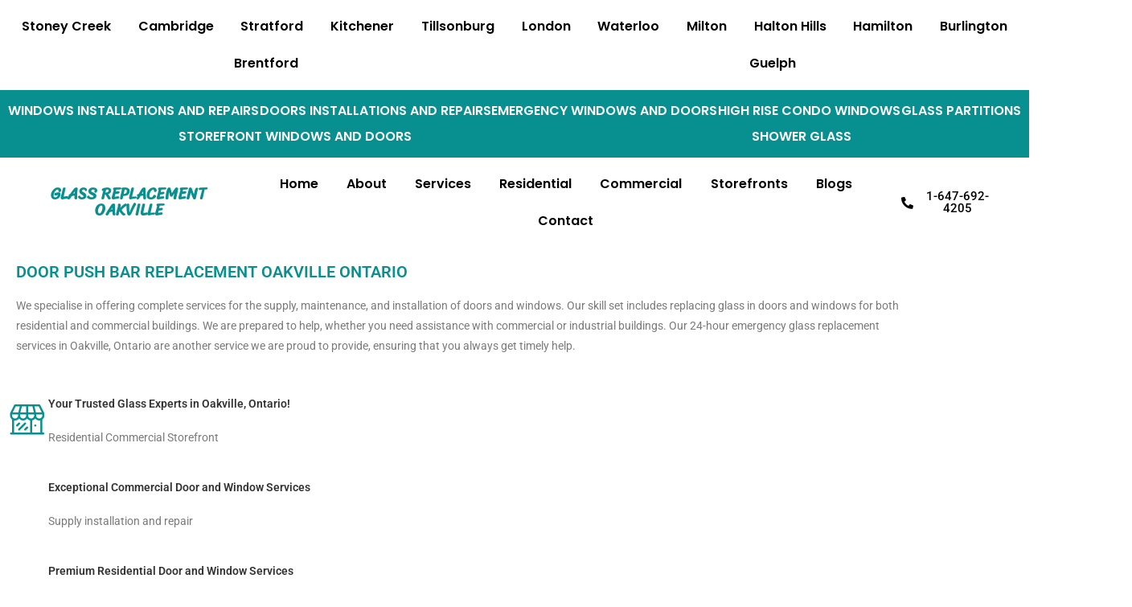

--- FILE ---
content_type: text/html; charset=UTF-8
request_url: https://glassreplacementoakville.com/door-push-bar-replacement-oakville-ontario/
body_size: 75382
content:
<!DOCTYPE html>
<html class="html" lang="en-US">
<head>
<meta name="viewport" content="width=device-width, initial-scale=1.0">
<meta charset="UTF-8">
<meta name='robots' content='max-image-preview:large' />
<meta name="generator" content="WordPress 6.9" />
<meta name="generator" content="Elementor 3.34.2; features: additional_custom_breakpoints; settings: css_print_method-external, google_font-enabled, font_display-swap">
<meta name="msapplication-TileImage" content="https://glassreplacementoakville.com/wp-content/uploads/2025/11/cropped-glass-removebg-preview-270x270.png" />



<style class="bv-critical-css" bv-identifier="https://glassreplacementoakville.com/wp-content/plugins/header-footer-elementor/inc/widgets-css/frontend.css?ver=2.8.1" id="hfe-widgets-style-css">
ul.hfe-nav-menu,
.hfe-nav-menu li,
.hfe-nav-menu ul {
    list-style: none !important;
    margin: 0;
    padding: 0;
}
.hfe-nav-menu li.menu-item {
    position: relative;
}
div.hfe-nav-menu,
.elementor-widget-hfe-nav-menu .elementor-widget-container{
    -js-display: flex;
    display: -webkit-box;
    display: -webkit-flex;
    display: -moz-box;
    display: -ms-flexbox;
    display: flex;
    -webkit-box-orient: vertical;
    -webkit-box-direction: normal;
    -webkit-flex-direction: column;
    -moz-box-orient: vertical;
    -moz-box-direction: normal;
    -ms-flex-direction: column;
    flex-direction: column;
}
.hfe-nav-menu__layout-horizontal,
.hfe-nav-menu__layout-horizontal .hfe-nav-menu {
    -js-display: flex;
    display: -webkit-box;
    display: -webkit-flex;
    display: -moz-box;
    display: -ms-flexbox;
    display: flex;
}
.hfe-nav-menu__layout-horizontal .hfe-nav-menu {
    -webkit-flex-wrap: wrap;
    -ms-flex-wrap: wrap;
    flex-wrap: wrap;
}
.hfe-nav-menu:before,
.hfe-nav-menu:after {
    content: '';
    display: table;
    clear: both;
}
.hfe-nav-menu__align-center .hfe-nav-menu {
  margin-left: auto;
  margin-right: auto;
  -webkit-box-pack: center;
      -ms-flex-pack: center;
          -webkit-justify-content: center;
          -moz-box-pack: center;
          justify-content: center; }
.hfe-nav-menu__layout-horizontal .hfe-nav-menu {
    -js-display: flex;
    display: -webkit-box;
    display: -webkit-flex;
    display: -moz-box;
    display: -ms-flexbox;
    display: flex;
    -webkit-flex-wrap: wrap;
    -ms-flex-wrap: wrap;
    flex-wrap: wrap; 
}
.hfe-nav-menu__align-justify .hfe-nav-menu__layout-horizontal .hfe-nav-menu {
    width: 100%; 
}
.hfe-nav-menu__align-justify .hfe-nav-menu__layout-horizontal .hfe-nav-menu li.menu-item {
    -webkit-box-flex: 1;
        -ms-flex-positive: 1;
            -webkit-flex-grow: 1;
            -moz-box-flex: 1;
            flex-grow: 1; }
.hfe-nav-menu__align-justify .hfe-nav-menu__layout-horizontal .hfe-nav-menu li a.hfe-menu-item {
      -webkit-box-pack: center;
          -ms-flex-pack: center;
              -webkit-justify-content: center;
              -moz-box-pack: center;
              justify-content: center; }
.hfe-nav-menu a.hfe-menu-item,
.hfe-nav-menu a.hfe-sub-menu-item {
    line-height: 1;
    text-decoration: none;
    -js-display: flex;
    display: -webkit-box;
    display: -webkit-flex;
    display: -moz-box;
    display: -ms-flexbox;
    display: flex;
    -webkit-box-pack: justify;
    -moz-box-pack: justify;
    -ms-flex-pack: justify;
    -webkit-box-shadow: none;
    box-shadow: none;
    -webkit-box-align: center;
    -webkit-align-items: center;
    -moz-box-align: center;
    -ms-flex-align: center;
    align-items: center;
    -webkit-justify-content: space-between;
    justify-content: space-between;
}
.hfe-nav-menu__layout-horizontal {
    font-size: 0;
}
.hfe-nav-menu__layout-horizontal li.menu-item,
.hfe-nav-menu__layout-horizontal > li.menu-item {
    font-size: medium;
}
.hfe-nav-menu-icon {
    padding: 0.35em;
    border: 0 solid;
}
.hfe-nav-menu__toggle {
    -js-display: flex;
    display: -webkit-box;
    display: -webkit-flex;
    display: -moz-box;
    display: -ms-flexbox;
    display: flex;
    font-size: 22px;
    cursor: pointer;
    border: 0 solid;
    -webkit-border-radius: 3px;
    border-radius: 3px;
    color: #494c4f;
    position: relative;
    line-height: 1;
}
.hfe-layout-horizontal .hfe-nav-menu__toggle,
.hfe-layout-vertical .hfe-nav-menu__toggle {
    visibility: hidden;
    opacity: 0;
    display: none;
}
.hfe-nav-menu-icon {
    display: inline-block;
    line-height: 1;
    text-align: center;
}
@media only screen and ( max-width: 1024px ) {.hfe-nav-menu__breakpoint-tablet .hfe-nav-menu__layout-horizontal li,
    .hfe-nav-menu__breakpoint-tablet .hfe-nav-menu{
        width: 100%;
        margin-right:0px;
    }}@media only screen and ( max-width: 1024px ) {.hfe-nav-menu__breakpoint-tablet .hfe-layout-horizontal .hfe-nav-menu__toggle,
    .hfe-nav-menu__breakpoint-tablet .hfe-layout-vertical .hfe-nav-menu__toggle {
        display: block;
    }}@media only screen and ( max-width: 1024px ) {.hfe-nav-menu__breakpoint-tablet .hfe-nav-menu__layout-horizontal .hfe-nav-menu {
        visibility: hidden;
        opacity: 0;
    }}@media only screen and ( max-width: 1024px ) {.hfe-nav-menu__breakpoint-tablet .hfe-nav-menu__layout-horizontal,
    .hfe-nav-menu__breakpoint-tablet .hfe-nav-menu__layout-vertical {
        visibility: hidden;
        opacity: 0;
        height: 0;
    }}@media only screen and ( max-width: 1024px ) {.hfe-nav-menu__breakpoint-tablet .hfe-layout-horizontal .hfe-nav-menu__toggle,
    .hfe-nav-menu__breakpoint-tablet .hfe-layout-vertical .hfe-nav-menu__toggle
    {
        visibility: visible;
        opacity: 1;
        display: block;
    }}@media only screen and ( max-width: 1024px ) {.hfe-nav-menu__breakpoint-tablet.hfe-nav-menu__align-justify .hfe-nav-menu__layout-horizontal .hfe-nav-menu li a.hfe-menu-item,
    .hfe-nav-menu__breakpoint-tablet.hfe-nav-menu__align-justify .hfe-nav-menu__layout-horizontal .hfe-nav-menu li a.hfe-sub-menu-item,
    .hfe-nav-menu__breakpoint-tablet.hfe-nav-menu__align-justify .hfe-nav-menu__layout-horizontal .hfe-nav-menu li.hfe-button-wrapper {
        -webkit-box-pack: justify;
        -webkit-justify-content: space-between;
        -moz-box-pack: justify;
        -ms-flex-pack: justify;
        justify-content: space-between; 
    }}
</style>
<style class="bv-critical-css" bv-identifier="global-styles-inline-css" id="global-styles-inline-css">
:root{--wp--preset--aspect-ratio--square: 1;--wp--preset--aspect-ratio--4-3: 4/3;--wp--preset--aspect-ratio--3-4: 3/4;--wp--preset--aspect-ratio--3-2: 3/2;--wp--preset--aspect-ratio--2-3: 2/3;--wp--preset--aspect-ratio--16-9: 16/9;--wp--preset--aspect-ratio--9-16: 9/16;--wp--preset--color--black: #000000;--wp--preset--color--cyan-bluish-gray: #abb8c3;--wp--preset--color--white: #ffffff;--wp--preset--color--pale-pink: #f78da7;--wp--preset--color--vivid-red: #cf2e2e;--wp--preset--color--luminous-vivid-orange: #ff6900;--wp--preset--color--luminous-vivid-amber: #fcb900;--wp--preset--color--light-green-cyan: #7bdcb5;--wp--preset--color--vivid-green-cyan: #00d084;--wp--preset--color--pale-cyan-blue: #8ed1fc;--wp--preset--color--vivid-cyan-blue: #0693e3;--wp--preset--color--vivid-purple: #9b51e0;--wp--preset--gradient--vivid-cyan-blue-to-vivid-purple: linear-gradient(135deg,rgb(6,147,227) 0%,rgb(155,81,224) 100%);--wp--preset--gradient--light-green-cyan-to-vivid-green-cyan: linear-gradient(135deg,rgb(122,220,180) 0%,rgb(0,208,130) 100%);--wp--preset--gradient--luminous-vivid-amber-to-luminous-vivid-orange: linear-gradient(135deg,rgb(252,185,0) 0%,rgb(255,105,0) 100%);--wp--preset--gradient--luminous-vivid-orange-to-vivid-red: linear-gradient(135deg,rgb(255,105,0) 0%,rgb(207,46,46) 100%);--wp--preset--gradient--very-light-gray-to-cyan-bluish-gray: linear-gradient(135deg,rgb(238,238,238) 0%,rgb(169,184,195) 100%);--wp--preset--gradient--cool-to-warm-spectrum: linear-gradient(135deg,rgb(74,234,220) 0%,rgb(151,120,209) 20%,rgb(207,42,186) 40%,rgb(238,44,130) 60%,rgb(251,105,98) 80%,rgb(254,248,76) 100%);--wp--preset--gradient--blush-light-purple: linear-gradient(135deg,rgb(255,206,236) 0%,rgb(152,150,240) 100%);--wp--preset--gradient--blush-bordeaux: linear-gradient(135deg,rgb(254,205,165) 0%,rgb(254,45,45) 50%,rgb(107,0,62) 100%);--wp--preset--gradient--luminous-dusk: linear-gradient(135deg,rgb(255,203,112) 0%,rgb(199,81,192) 50%,rgb(65,88,208) 100%);--wp--preset--gradient--pale-ocean: linear-gradient(135deg,rgb(255,245,203) 0%,rgb(182,227,212) 50%,rgb(51,167,181) 100%);--wp--preset--gradient--electric-grass: linear-gradient(135deg,rgb(202,248,128) 0%,rgb(113,206,126) 100%);--wp--preset--gradient--midnight: linear-gradient(135deg,rgb(2,3,129) 0%,rgb(40,116,252) 100%);--wp--preset--font-size--small: 13px;--wp--preset--font-size--medium: 20px;--wp--preset--font-size--large: 36px;--wp--preset--font-size--x-large: 42px;--wp--preset--spacing--20: 0.44rem;--wp--preset--spacing--30: 0.67rem;--wp--preset--spacing--40: 1rem;--wp--preset--spacing--50: 1.5rem;--wp--preset--spacing--60: 2.25rem;--wp--preset--spacing--70: 3.38rem;--wp--preset--spacing--80: 5.06rem;--wp--preset--shadow--natural: 6px 6px 9px rgba(0, 0, 0, 0.2);--wp--preset--shadow--deep: 12px 12px 50px rgba(0, 0, 0, 0.4);--wp--preset--shadow--sharp: 6px 6px 0px rgba(0, 0, 0, 0.2);--wp--preset--shadow--outlined: 6px 6px 0px -3px rgb(255, 255, 255), 6px 6px rgb(0, 0, 0);--wp--preset--shadow--crisp: 6px 6px 0px rgb(0, 0, 0);}

</style>
<style class="bv-critical-css" bv-identifier="https://glassreplacementoakville.com/wp-content/plugins/header-footer-elementor/assets/css/header-footer-elementor.css?ver=2.8.1" id="hfe-style-css">
.bhf-hidden {
    display: none
}
.ehf-header #masthead {
	z-index: 99;
    position: relative;
}

</style>
<style class="bv-critical-css" bv-identifier="https://glassreplacementoakville.com/wp-content/plugins/elementor/assets/lib/eicons/css/elementor-icons.min.css?ver=5.46.0" id="elementor-icons-css">
@keyframes a{0%{transform:rotate(0deg)}to{transform:rotate(359deg)}}

</style>
<style class="bv-critical-css" bv-identifier="https://glassreplacementoakville.com/wp-content/plugins/elementor/assets/lib/eicons/css/elementor-icons.min.css?ver=5.34.0" id="hfe-elementor-icons-css">
@keyframes a{0%{transform:rotate(0deg)}to{transform:rotate(359deg)}}

</style>
<style class="bv-critical-css" bv-identifier="https://glassreplacementoakville.com/wp-content/plugins/elementor/assets/css/frontend.min.css?ver=3.34.2" id="elementor-frontend-css">
:root{--direction-multiplier:1}
.elementor-screen-only,.screen-reader-text,.screen-reader-text span,.ui-helper-hidden-accessible{height:1px;margin:-1px;overflow:hidden;padding:0;position:absolute;top:-10000em;width:1px;clip:rect(0,0,0,0);border:0}
.elementor *,.elementor :after,.elementor :before{box-sizing:border-box}.elementor a{box-shadow:none;text-decoration:none}
.elementor .elementor-background-overlay{inset:0;position:absolute}
.elementor-element{--flex-direction:initial;--flex-wrap:initial;--justify-content:initial;--align-items:initial;--align-content:initial;--gap:initial;--flex-basis:initial;--flex-grow:initial;--flex-shrink:initial;--order:initial;--align-self:initial;align-self:var(--align-self);flex-basis:var(--flex-basis);flex-grow:var(--flex-grow);flex-shrink:var(--flex-shrink);order:var(--order)}.elementor-element:where(.e-con-full,.elementor-widget){align-content:var(--align-content);align-items:var(--align-items);flex-direction:var(--flex-direction);flex-wrap:var(--flex-wrap);gap:var(--row-gap) var(--column-gap);justify-content:var(--justify-content)}
:root{--page-title-display:block}
@keyframes eicon-spin{0%{transform:rotate(0deg)}to{transform:rotate(359deg)}}
.elementor-section{position:relative}.elementor-section .elementor-container{display:flex;margin-inline:auto;position:relative}
@media (max-width:1024px){.elementor-section .elementor-container{flex-wrap:wrap}}.elementor-section.elementor-section-boxed>.elementor-container{max-width:1140px}.elementor-section.elementor-section-stretched{position:relative;width:100%}
.elementor-section.elementor-section-items-middle>.elementor-container{align-items:center}
.elementor-widget-wrap{align-content:flex-start;flex-wrap:wrap;position:relative;width:100%}.elementor:not(.elementor-bc-flex-widget) .elementor-widget-wrap{display:flex}.elementor-widget-wrap>.elementor-element{width:100%}
.elementor-widget{position:relative}.elementor-widget:not(:last-child){margin-block-end:var(--kit-widget-spacing,20px)}
.elementor-column{display:flex;min-height:1px;position:relative}
.elementor-column-gap-default>.elementor-column>.elementor-element-populated{padding:10px}
@media (min-width:768px){}@media (min-width:768px){.elementor-column.elementor-col-25,.elementor-column[data-col="25"]{width:25%}}@media (min-width:768px){.elementor-column.elementor-col-50,.elementor-column[data-col="50"]{width:50%}}@media (min-width:768px){.elementor-column.elementor-col-100,.elementor-column[data-col="100"]{width:100%}}@media (max-width:767px){}@media (max-width:767px){.elementor-column{width:100%}}@media (min-width:1025px){#elementor-device-mode:after{content:"desktop"}}@media (max-width:1024px){#elementor-device-mode:after{content:"tablet"}}@media (max-width:767px){#elementor-device-mode:after{content:"mobile"}}@media (prefers-reduced-motion:no-preference){html{scroll-behavior:smooth}}.elementor-element:where(:not(.e-con)):where(:not(.e-div-block-base)) .elementor-widget-container,.elementor-element:where(:not(.e-con)):where(:not(.e-div-block-base)):not(:has(.elementor-widget-container)){transition:background .3s,border .3s,border-radius .3s,box-shadow .3s,transform var(--e-transform-transition-duration,.4s)}.elementor-heading-title{line-height:1;margin:0;padding:0}.elementor-button{background-color:#69727d;border-radius:3px;color:#fff;display:inline-block;fill:#fff;font-size:15px;line-height:1;padding:12px 24px;text-align:center;transition:all .3s}.elementor-button:focus,.elementor-button:hover,.elementor-button:visited{color:#fff}.elementor-button-content-wrapper{display:flex;flex-direction:row;gap:5px;justify-content:center}.elementor-button-icon{align-items:center;display:flex}
.elementor-button-text{display:inline-block}
.elementor-button span{text-decoration:inherit}
.elementor-icon{color:#69727d;display:inline-block;font-size:50px;line-height:1;text-align:center;transition:all .3s}
.elementor-icon i,.elementor-icon svg{display:block;height:1em;position:relative;width:1em}.elementor-icon i:before,.elementor-icon svg:before{left:50%;position:absolute;transform:translateX(-50%)}
@media (max-width:767px){.elementor .elementor-hidden-mobile,.elementor .elementor-hidden-phone{display:none}}@media (min-width:768px) and (max-width:1024px){.elementor .elementor-hidden-tablet{display:none}}@media (min-width:1025px) and (max-width:99999px){.elementor .elementor-hidden-desktop{display:none}}
</style>
<style class="bv-critical-css" bv-identifier="https://glassreplacementoakville.com/wp-content/uploads/elementor/css/post-6.css?ver=1768491659" id="elementor-post-6-css">
.elementor-kit-6{--e-global-color-primary:#088F8F;--e-global-color-secondary:#54595F;--e-global-color-text:#7A7A7A;--e-global-color-accent:#088F8F;--e-global-typography-primary-font-family:"Roboto";--e-global-typography-primary-font-weight:600;--e-global-typography-secondary-font-family:"Roboto Slab";--e-global-typography-secondary-font-weight:400;--e-global-typography-text-font-family:"Roboto";--e-global-typography-text-font-weight:400;--e-global-typography-accent-font-family:"Roboto";--e-global-typography-accent-font-weight:500;}
.elementor-section.elementor-section-boxed > .elementor-container{max-width:1140px;}
.elementor-widget:not(:last-child){margin-block-end:20px;}.elementor-element{--widgets-spacing:20px 20px;--widgets-spacing-row:20px;--widgets-spacing-column:20px;}
@media(max-width:1024px){.elementor-section.elementor-section-boxed > .elementor-container{max-width:1024px;}}@media(max-width:767px){.elementor-section.elementor-section-boxed > .elementor-container{max-width:767px;}}
</style>
<style class="bv-critical-css" bv-identifier="https://glassreplacementoakville.com/wp-content/plugins/elementor/assets/css/widget-icon-box.min.css?ver=3.34.2" id="widget-icon-box-css">
.elementor-widget-icon-box .elementor-icon-box-wrapper{display:flex;flex-direction:column;text-align:center}.elementor-widget-icon-box .elementor-icon-box-icon{display:inline-block;flex:0 0 auto;line-height:0}
.elementor-widget-icon-box.elementor-position-inline-start .elementor-icon-box-wrapper{flex-direction:row;text-align:start}
@media (max-width:767px){}@media (max-width:767px){.elementor-widget-icon-box.elementor-mobile-position-block-start .elementor-icon-box-wrapper{align-items:unset!important;flex-direction:column;text-align:center}}
</style>
<style class="bv-critical-css" bv-identifier="https://glassreplacementoakville.com/wp-content/uploads/elementor/css/post-1540.css?ver=1768492213" id="elementor-post-1540-css">
.elementor-1540 .elementor-element.elementor-element-e29cfd6:not(.elementor-motion-effects-element-type-background), .elementor-1540 .elementor-element.elementor-element-e29cfd6 > .elementor-motion-effects-container > .elementor-motion-effects-layer{background-image:url("[data-uri]");background-position:center center;background-repeat:no-repeat;background-size:cover;}.elementor-1540 .elementor-element.elementor-element-e29cfd6 > .elementor-background-overlay{background-color:#000000;opacity:0.5;transition:background 0.3s, border-radius 0.3s, opacity 0.3s;}.elementor-1540 .elementor-element.elementor-element-e29cfd6 > .elementor-container{min-height:90vh;}.elementor-1540 .elementor-element.elementor-element-e29cfd6{transition:background 0.3s, border 0.3s, border-radius 0.3s, box-shadow 0.3s;}
.elementor-1540 .elementor-element.elementor-element-2dda276.elementor-column.elementor-element[data-element_type="column"] > .elementor-widget-wrap.elementor-element-populated{align-content:center;align-items:center;}.elementor-1540 .elementor-element.elementor-element-2dda276 > .elementor-element-populated{margin:30px 30px 30px 30px;--e-column-margin-right:30px;--e-column-margin-left:30px;}.elementor-widget-heading .elementor-heading-title{font-family:var( --e-global-typography-primary-font-family ), Sans-serif;font-weight:var( --e-global-typography-primary-font-weight );color:var( --e-global-color-primary );}.elementor-1540 .elementor-element.elementor-element-617bf05 > .elementor-widget-container{padding:0px 0px 0px 10px;border-style:solid;border-width:0px 0px 0px 12px;border-color:var( --e-global-color-primary );}.elementor-1540 .elementor-element.elementor-element-617bf05{text-align:start;}.elementor-1540 .elementor-element.elementor-element-617bf05 .elementor-heading-title{font-family:"Roboto", Sans-serif;font-size:37px;font-weight:600;text-transform:uppercase;color:#FFFFFF;}.elementor-widget-global{font-family:var( --e-global-typography-text-font-family ), Sans-serif;font-weight:var( --e-global-typography-text-font-weight );color:var( --e-global-color-text );}
.elementor-1540 .elementor-element.elementor-global-721{font-family:"Roboto", Sans-serif;font-size:20px;font-weight:400;color:#FFFFFF;}.elementor-1540 .elementor-element.elementor-element-63da67c6 > .elementor-container{min-height:600px;}
.elementor-widget-global.elementor-view-framed .elementor-icon, .elementor-widget-global.elementor-view-default .elementor-icon{fill:var( --e-global-color-primary );color:var( --e-global-color-primary );border-color:var( --e-global-color-primary );}
.elementor-1540 .elementor-element.elementor-global-724 .elementor-icon-box-wrapper{align-items:start;gap:15px;}
@media(max-width:767px){.elementor-1540 .elementor-element.elementor-element-2dda276 > .elementor-element-populated{margin:0px 0px 0px 0px;--e-column-margin-right:0px;--e-column-margin-left:0px;}.elementor-1540 .elementor-element.elementor-element-617bf05 .elementor-heading-title{font-size:38px;}.elementor-1540 .elementor-element.elementor-element-8c862b9 > .elementor-element-populated{margin:0px 0px 0px 0px;--e-column-margin-right:0px;--e-column-margin-left:0px;}}
</style>
<style class="bv-critical-css" bv-identifier="https://glassreplacementoakville.com/wp-content/uploads/elementor/css/post-36.css?ver=1768491660" id="elementor-post-36-css">
.elementor-36 .elementor-element.elementor-element-3cb44afb{transition:background 0.3s, border 0.3s, border-radius 0.3s, box-shadow 0.3s;}
.elementor-widget-navigation-menu a.hfe-menu-item, .elementor-widget-navigation-menu a.hfe-sub-menu-item{font-family:var( --e-global-typography-primary-font-family ), Sans-serif;font-weight:var( --e-global-typography-primary-font-weight );}.elementor-widget-navigation-menu .menu-item a.hfe-menu-item, .elementor-widget-navigation-menu .sub-menu a.hfe-sub-menu-item{color:var( --e-global-color-text );}
.elementor-widget-navigation-menu .sub-menu li a.hfe-sub-menu-item,
							.elementor-widget-navigation-menu nav.hfe-dropdown li a.hfe-sub-menu-item,
							.elementor-widget-navigation-menu nav.hfe-dropdown li a.hfe-menu-item,
							.elementor-widget-navigation-menu nav.hfe-dropdown-expandible li a.hfe-menu-item,
							.elementor-widget-navigation-menu nav.hfe-dropdown-expandible li a.hfe-sub-menu-item{font-family:var( --e-global-typography-accent-font-family ), Sans-serif;font-weight:var( --e-global-typography-accent-font-weight );}.elementor-36 .elementor-element.elementor-element-679905d .menu-item a.hfe-menu-item{padding-left:15px;padding-right:15px;}
.elementor-36 .elementor-element.elementor-element-679905d .menu-item a.hfe-menu-item, .elementor-36 .elementor-element.elementor-element-679905d .menu-item a.hfe-sub-menu-item{padding-top:15px;padding-bottom:15px;}
.elementor-36 .elementor-element.elementor-element-679905d .sub-menu a.hfe-sub-menu-item,
						 .elementor-36 .elementor-element.elementor-element-679905d nav.hfe-dropdown li a.hfe-menu-item,
						 .elementor-36 .elementor-element.elementor-element-679905d nav.hfe-dropdown li a.hfe-sub-menu-item,
						 .elementor-36 .elementor-element.elementor-element-679905d nav.hfe-dropdown-expandible li a.hfe-menu-item,
						 .elementor-36 .elementor-element.elementor-element-679905d nav.hfe-dropdown-expandible li a.hfe-sub-menu-item{padding-top:15px;padding-bottom:15px;}.elementor-36 .elementor-element.elementor-element-679905d .hfe-nav-menu__toggle{margin:0 auto;}.elementor-36 .elementor-element.elementor-element-679905d a.hfe-menu-item, .elementor-36 .elementor-element.elementor-element-679905d a.hfe-sub-menu-item{font-family:"Poppins", Sans-serif;font-weight:600;}.elementor-36 .elementor-element.elementor-element-679905d .menu-item a.hfe-menu-item, .elementor-36 .elementor-element.elementor-element-679905d .sub-menu a.hfe-sub-menu-item{color:#000000;}.elementor-36 .elementor-element.elementor-element-679905d .menu-item a.hfe-menu-item, .elementor-36 .elementor-element.elementor-element-679905d .sub-menu, .elementor-36 .elementor-element.elementor-element-679905d nav.hfe-dropdown, .elementor-36 .elementor-element.elementor-element-679905d .hfe-dropdown-expandible{background-color:#FFFFFF;}
.elementor-36 .elementor-element.elementor-element-679905d .sub-menu,
								.elementor-36 .elementor-element.elementor-element-679905d nav.hfe-dropdown,
								.elementor-36 .elementor-element.elementor-element-679905d nav.hfe-dropdown-expandible,
								.elementor-36 .elementor-element.elementor-element-679905d nav.hfe-dropdown .menu-item a.hfe-menu-item,
								.elementor-36 .elementor-element.elementor-element-679905d nav.hfe-dropdown .menu-item a.hfe-sub-menu-item{background-color:#fff;}.elementor-36 .elementor-element.elementor-element-679905d .sub-menu li.menu-item:not(:last-child),
						.elementor-36 .elementor-element.elementor-element-679905d nav.hfe-dropdown li.menu-item:not(:last-child),
						.elementor-36 .elementor-element.elementor-element-679905d nav.hfe-dropdown-expandible li.menu-item:not(:last-child){border-bottom-style:solid;border-bottom-color:#c4c4c4;border-bottom-width:1px;}.elementor-36 .elementor-element.elementor-element-2324d651:not(.elementor-motion-effects-element-type-background), .elementor-36 .elementor-element.elementor-element-2324d651 > .elementor-motion-effects-container > .elementor-motion-effects-layer{background-color:var( --e-global-color-primary );}.elementor-36 .elementor-element.elementor-element-2324d651{transition:background 0.3s, border 0.3s, border-radius 0.3s, box-shadow 0.3s;}
.elementor-36 .elementor-element.elementor-element-e737ad6 .menu-item a.hfe-menu-item{padding-left:0px;padding-right:0px;}
.elementor-36 .elementor-element.elementor-element-e737ad6 .menu-item a.hfe-menu-item, .elementor-36 .elementor-element.elementor-element-e737ad6 .menu-item a.hfe-sub-menu-item{padding-top:8px;padding-bottom:8px;}
.elementor-36 .elementor-element.elementor-element-e737ad6 .sub-menu a.hfe-sub-menu-item,
						 .elementor-36 .elementor-element.elementor-element-e737ad6 nav.hfe-dropdown li a.hfe-menu-item,
						 .elementor-36 .elementor-element.elementor-element-e737ad6 nav.hfe-dropdown li a.hfe-sub-menu-item,
						 .elementor-36 .elementor-element.elementor-element-e737ad6 nav.hfe-dropdown-expandible li a.hfe-menu-item,
						 .elementor-36 .elementor-element.elementor-element-e737ad6 nav.hfe-dropdown-expandible li a.hfe-sub-menu-item{padding-top:15px;padding-bottom:15px;}.elementor-36 .elementor-element.elementor-element-e737ad6 .hfe-nav-menu__toggle{margin:0 auto;}.elementor-36 .elementor-element.elementor-element-e737ad6 a.hfe-menu-item, .elementor-36 .elementor-element.elementor-element-e737ad6 a.hfe-sub-menu-item{font-family:"Poppins", Sans-serif;font-weight:600;}.elementor-36 .elementor-element.elementor-element-e737ad6 .menu-item a.hfe-menu-item, .elementor-36 .elementor-element.elementor-element-e737ad6 .sub-menu a.hfe-sub-menu-item{color:#FFFFFF;}.elementor-36 .elementor-element.elementor-element-e737ad6 .menu-item a.hfe-menu-item, .elementor-36 .elementor-element.elementor-element-e737ad6 .sub-menu, .elementor-36 .elementor-element.elementor-element-e737ad6 nav.hfe-dropdown, .elementor-36 .elementor-element.elementor-element-e737ad6 .hfe-dropdown-expandible{background-color:var( --e-global-color-accent );}
.elementor-36 .elementor-element.elementor-element-e737ad6 .sub-menu,
								.elementor-36 .elementor-element.elementor-element-e737ad6 nav.hfe-dropdown,
								.elementor-36 .elementor-element.elementor-element-e737ad6 nav.hfe-dropdown-expandible,
								.elementor-36 .elementor-element.elementor-element-e737ad6 nav.hfe-dropdown .menu-item a.hfe-menu-item,
								.elementor-36 .elementor-element.elementor-element-e737ad6 nav.hfe-dropdown .menu-item a.hfe-sub-menu-item{background-color:#fff;}.elementor-36 .elementor-element.elementor-element-e737ad6 .sub-menu li.menu-item:not(:last-child),
						.elementor-36 .elementor-element.elementor-element-e737ad6 nav.hfe-dropdown li.menu-item:not(:last-child),
						.elementor-36 .elementor-element.elementor-element-e737ad6 nav.hfe-dropdown-expandible li.menu-item:not(:last-child){border-bottom-style:solid;border-bottom-color:#c4c4c4;border-bottom-width:1px;}
.elementor-36 .elementor-element.elementor-element-e01fda3.elementor-column.elementor-element[data-element_type="column"] > .elementor-widget-wrap.elementor-element-populated{align-content:center;align-items:center;}.elementor-widget-heading .elementor-heading-title{font-family:var( --e-global-typography-primary-font-family ), Sans-serif;font-weight:var( --e-global-typography-primary-font-weight );color:var( --e-global-color-primary );}.elementor-36 .elementor-element.elementor-element-7762e24a{text-align:center;}.elementor-36 .elementor-element.elementor-element-7762e24a .elementor-heading-title{font-family:"Sriracha", Sans-serif;font-size:20px;font-weight:600;text-transform:uppercase;}
.elementor-36 .elementor-element.elementor-element-2b6cd531.elementor-column.elementor-element[data-element_type="column"] > .elementor-widget-wrap.elementor-element-populated{align-content:center;align-items:center;}.elementor-36 .elementor-element.elementor-element-c709417 .menu-item a.hfe-menu-item{padding-left:15px;padding-right:15px;}
.elementor-36 .elementor-element.elementor-element-c709417 .menu-item a.hfe-menu-item, .elementor-36 .elementor-element.elementor-element-c709417 .menu-item a.hfe-sub-menu-item{padding-top:15px;padding-bottom:15px;}
.elementor-36 .elementor-element.elementor-element-c709417 .sub-menu a.hfe-sub-menu-item,
						 .elementor-36 .elementor-element.elementor-element-c709417 nav.hfe-dropdown li a.hfe-menu-item,
						 .elementor-36 .elementor-element.elementor-element-c709417 nav.hfe-dropdown li a.hfe-sub-menu-item,
						 .elementor-36 .elementor-element.elementor-element-c709417 nav.hfe-dropdown-expandible li a.hfe-menu-item,
						 .elementor-36 .elementor-element.elementor-element-c709417 nav.hfe-dropdown-expandible li a.hfe-sub-menu-item{padding-top:15px;padding-bottom:15px;}.elementor-36 .elementor-element.elementor-element-c709417 .hfe-nav-menu__toggle{margin:0 auto;}.elementor-36 .elementor-element.elementor-element-c709417 a.hfe-menu-item, .elementor-36 .elementor-element.elementor-element-c709417 a.hfe-sub-menu-item{font-family:"Poppins", Sans-serif;font-weight:600;}.elementor-36 .elementor-element.elementor-element-c709417 .menu-item a.hfe-menu-item, .elementor-36 .elementor-element.elementor-element-c709417 .sub-menu a.hfe-sub-menu-item{color:#000000;}.elementor-36 .elementor-element.elementor-element-c709417 .menu-item a.hfe-menu-item, .elementor-36 .elementor-element.elementor-element-c709417 .sub-menu, .elementor-36 .elementor-element.elementor-element-c709417 nav.hfe-dropdown, .elementor-36 .elementor-element.elementor-element-c709417 .hfe-dropdown-expandible{background-color:#FFFFFF;}
.elementor-36 .elementor-element.elementor-element-c709417 .sub-menu,
								.elementor-36 .elementor-element.elementor-element-c709417 nav.hfe-dropdown,
								.elementor-36 .elementor-element.elementor-element-c709417 nav.hfe-dropdown-expandible,
								.elementor-36 .elementor-element.elementor-element-c709417 nav.hfe-dropdown .menu-item a.hfe-menu-item,
								.elementor-36 .elementor-element.elementor-element-c709417 nav.hfe-dropdown .menu-item a.hfe-sub-menu-item{background-color:#fff;}.elementor-36 .elementor-element.elementor-element-c709417 .sub-menu li.menu-item:not(:last-child),
						.elementor-36 .elementor-element.elementor-element-c709417 nav.hfe-dropdown li.menu-item:not(:last-child),
						.elementor-36 .elementor-element.elementor-element-c709417 nav.hfe-dropdown-expandible li.menu-item:not(:last-child){border-bottom-style:solid;border-bottom-color:#c4c4c4;border-bottom-width:1px;}
.elementor-36 .elementor-element.elementor-element-51f3bda0.elementor-column.elementor-element[data-element_type="column"] > .elementor-widget-wrap.elementor-element-populated{align-content:center;align-items:center;}.elementor-widget-button .elementor-button{background-color:var( --e-global-color-accent );font-family:var( --e-global-typography-accent-font-family ), Sans-serif;font-weight:var( --e-global-typography-accent-font-weight );}.elementor-36 .elementor-element.elementor-element-4866318f .elementor-button{background-color:#61CE7000;fill:#000000;color:#000000;}
.elementor-36 .elementor-element.elementor-element-4866318f .elementor-button-content-wrapper{flex-direction:row;}
.elementor-36 .elementor-element.elementor-element-da92bba.elementor-column.elementor-element[data-element_type="column"] > .elementor-widget-wrap.elementor-element-populated{align-content:center;align-items:center;}.elementor-36 .elementor-element.elementor-element-6ca14aff .elementor-button-content-wrapper{flex-direction:row;}
.elementor-36 .elementor-element.elementor-element-174b93e7.elementor-column.elementor-element[data-element_type="column"] > .elementor-widget-wrap.elementor-element-populated{align-content:center;align-items:center;}.elementor-36 .elementor-element.elementor-element-561ec9b1{text-align:center;}.elementor-36 .elementor-element.elementor-element-561ec9b1 .elementor-heading-title{font-family:"Sriracha", Sans-serif;font-size:19px;font-weight:600;text-transform:uppercase;}
.elementor-36 .elementor-element.elementor-element-3c36c091.elementor-column.elementor-element[data-element_type="column"] > .elementor-widget-wrap.elementor-element-populated{align-content:center;align-items:center;}.elementor-36 .elementor-element.elementor-element-7076750c .menu-item a.hfe-menu-item{padding-left:10px;padding-right:10px;}
.elementor-36 .elementor-element.elementor-element-7076750c .menu-item a.hfe-menu-item, .elementor-36 .elementor-element.elementor-element-7076750c .menu-item a.hfe-sub-menu-item{padding-top:15px;padding-bottom:15px;}
.elementor-36 .elementor-element.elementor-element-7076750c .sub-menu a.hfe-sub-menu-item,
						 .elementor-36 .elementor-element.elementor-element-7076750c nav.hfe-dropdown li a.hfe-menu-item,
						 .elementor-36 .elementor-element.elementor-element-7076750c nav.hfe-dropdown li a.hfe-sub-menu-item,
						 .elementor-36 .elementor-element.elementor-element-7076750c nav.hfe-dropdown-expandible li a.hfe-menu-item,
						 .elementor-36 .elementor-element.elementor-element-7076750c nav.hfe-dropdown-expandible li a.hfe-sub-menu-item{padding-top:15px;padding-bottom:15px;}.elementor-36 .elementor-element.elementor-element-7076750c .hfe-nav-menu__toggle{margin-left:auto;}.elementor-36 .elementor-element.elementor-element-7076750c .menu-item a.hfe-menu-item, .elementor-36 .elementor-element.elementor-element-7076750c .sub-menu a.hfe-sub-menu-item{color:#000000;}
.elementor-36 .elementor-element.elementor-element-7076750c .sub-menu,
								.elementor-36 .elementor-element.elementor-element-7076750c nav.hfe-dropdown,
								.elementor-36 .elementor-element.elementor-element-7076750c nav.hfe-dropdown-expandible,
								.elementor-36 .elementor-element.elementor-element-7076750c nav.hfe-dropdown .menu-item a.hfe-menu-item,
								.elementor-36 .elementor-element.elementor-element-7076750c nav.hfe-dropdown .menu-item a.hfe-sub-menu-item{background-color:#FFF9FA;}
.elementor-36 .elementor-element.elementor-element-7076750c .sub-menu li.menu-item:not(:last-child),
						.elementor-36 .elementor-element.elementor-element-7076750c nav.hfe-dropdown li.menu-item:not(:last-child),
						.elementor-36 .elementor-element.elementor-element-7076750c nav.hfe-dropdown-expandible li.menu-item:not(:last-child){border-bottom-style:solid;border-bottom-color:#c4c4c4;border-bottom-width:1px;}:root{--page-title-display:none;}
@media(max-width:767px){.elementor-36 .elementor-element.elementor-element-136c5094{z-index:999;}.elementor-36 .elementor-element.elementor-element-da92bba{width:100%;}.elementor-36 .elementor-element.elementor-element-da92bba > .elementor-element-populated{padding:0px 0px 0px 0px;}.elementor-36 .elementor-element.elementor-element-174b93e7{width:50%;}.elementor-36 .elementor-element.elementor-element-3c36c091{width:50%;}}@media(min-width:768px){.elementor-36 .elementor-element.elementor-element-e01fda3{width:25%;}.elementor-36 .elementor-element.elementor-element-2b6cd531{width:59.956%;}.elementor-36 .elementor-element.elementor-element-51f3bda0{width:15%;}}.elementor-button-wrapper .elementor-button {
        width: 100%;
        display: block;
    }

</style>
<style class="bv-critical-css" bv-identifier="https://glassreplacementoakville.com/wp-content/uploads/elementor/css/post-41.css?ver=1768491660" id="elementor-post-41-css">
.elementor-widget-heading .elementor-heading-title{font-family:var( --e-global-typography-primary-font-family ), Sans-serif;font-weight:var( --e-global-typography-primary-font-weight );color:var( --e-global-color-primary );}
.elementor-widget-text-editor{font-family:var( --e-global-typography-text-font-family ), Sans-serif;font-weight:var( --e-global-typography-text-font-weight );color:var( --e-global-color-text );}
.elementor-widget-icon-box.elementor-view-framed .elementor-icon, .elementor-widget-icon-box.elementor-view-default .elementor-icon{fill:var( --e-global-color-primary );color:var( --e-global-color-primary );border-color:var( --e-global-color-primary );}
.elementor-widget-button .elementor-button{background-color:var( --e-global-color-accent );font-family:var( --e-global-typography-accent-font-family ), Sans-serif;font-weight:var( --e-global-typography-accent-font-weight );}

</style>
<style class="bv-critical-css" bv-identifier="https://glassreplacementoakville.com/wp-content/themes/oceanwp/assets/fonts/fontawesome/css/all.min.css?ver=6.7.2" id="font-awesome-css">
.fa,.fa-brands,.fa-regular,.fa-solid,.fab,.far,.fas{-moz-osx-font-smoothing:grayscale;-webkit-font-smoothing:antialiased;display:var(--fa-display,inline-block);font-style:normal;font-variant:normal;line-height:1;text-rendering:auto}.fa-brands:before,.fa-regular:before,.fa-solid:before,.fa:before,.fab:before,.far:before,.fas:before{content:var(--fa)}.fa-classic,.fa-regular,.fa-solid,.far,.fas{font-family:"Font Awesome 6 Free"}
@keyframes fa-beat{0%,90%{transform:scale(1)}45%{transform:scale(var(--fa-beat-scale,1.25))}}
@keyframes fa-bounce{0%{transform:scale(1) translateY(0)}10%{transform:scale(var(--fa-bounce-start-scale-x,1.1),var(--fa-bounce-start-scale-y,.9)) translateY(0)}30%{transform:scale(var(--fa-bounce-jump-scale-x,.9),var(--fa-bounce-jump-scale-y,1.1)) translateY(var(--fa-bounce-height,-.5em))}50%{transform:scale(var(--fa-bounce-land-scale-x,1.05),var(--fa-bounce-land-scale-y,.95)) translateY(0)}57%{transform:scale(1) translateY(var(--fa-bounce-rebound,-.125em))}64%{transform:scale(1) translateY(0)}to{transform:scale(1) translateY(0)}}
@keyframes fa-fade{50%{opacity:var(--fa-fade-opacity,.4)}}
@keyframes fa-beat-fade{0%,to{opacity:var(--fa-beat-fade-opacity,.4);transform:scale(1)}50%{opacity:1;transform:scale(var(--fa-beat-fade-scale,1.125))}}
@keyframes fa-flip{50%{transform:rotate3d(var(--fa-flip-x,0),var(--fa-flip-y,1),var(--fa-flip-z,0),var(--fa-flip-angle,-180deg))}}
@keyframes fa-shake{0%{transform:rotate(-15deg)}4%{transform:rotate(15deg)}8%,24%{transform:rotate(-18deg)}12%,28%{transform:rotate(18deg)}16%{transform:rotate(-22deg)}20%{transform:rotate(22deg)}32%{transform:rotate(-12deg)}36%{transform:rotate(12deg)}40%,to{transform:rotate(0deg)}}
@keyframes fa-spin{0%{transform:rotate(0deg)}to{transform:rotate(1turn)}}
.fa-align-justify{--fa:"\f039"}
.fa-phone-alt,.fa-phone-flip{--fa:"\f879"}
:host,:root{--fa-style-family-brands:"Font Awesome 6 Brands";--fa-font-brands:normal 400 1em/1 "Font Awesome 6 Brands"}
:host,:root{--fa-font-regular:normal 400 1em/1 "Font Awesome 6 Free"}
:host,:root{--fa-style-family-classic:"Font Awesome 6 Free";--fa-font-solid:normal 900 1em/1 "Font Awesome 6 Free"}
.fa-solid,.fas{font-weight:900}










</style>
<style class="bv-critical-css" bv-identifier="https://glassreplacementoakville.com/wp-content/themes/oceanwp/assets/css/style.min.css?ver=4.1.4" id="oceanwp-style-css">
html,body,div,span,applet,object,iframe,h1,h2,h3,h4,h5,h6,p,blockquote,pre,a,abbr,acronym,address,big,cite,code,del,dfn,em,img,ins,kbd,q,s,samp,small,strike,strong,sub,sup,tt,var,b,u,i,center,dl,dt,dd,ol,ul,li,fieldset,form,label,legend,table,caption,tbody,tfoot,thead,tr,th,td,article,aside,canvas,details,embed,figure,figcaption,footer,header,hgroup,menu,nav,output,ruby,section,summary,time,mark,audio,video{margin:0;padding:0;border:0;outline:0;font-size:100%;font:inherit;vertical-align:baseline;font-family:inherit;font-size:100%;font-style:inherit;font-weight:inherit}article,aside,details,figcaption,figure,footer,header,hgroup,menu,nav,section{display:block}html{font-size:62.5%;overflow-y:scroll;-webkit-text-size-adjust:100%;-ms-text-size-adjust:100%}*,*:before,*:after{-webkit-box-sizing:border-box;-moz-box-sizing:border-box;box-sizing:border-box}article,aside,details,figcaption,figure,footer,header,main,nav,section{display:block}
html{-ms-overflow-x:hidden;overflow-x:hidden}body{font-family:"Open Sans",sans-serif;font-size:14px;line-height:1.8;color:#4a4a4a;overflow-wrap:break-word;word-wrap:break-word}body{background-color:#fff}
dfn,cite,em,i{font-style:italic}
.screen-reader-text{border:0;clip:rect(1px, 1px, 1px, 1px);clip-path:inset(50%);height:1px;margin:-1px;font-size:14px !important;font-weight:400;overflow:hidden;padding:0;position:absolute !important;width:1px;word-wrap:normal !important}
@media only screen and (min-width: 768px)and (max-width: 959px){body .oceanwp-row .span_1_of_4.col-3.col{margin-left:0;clear:both}body .oceanwp-row .span_1_of_4.col:not(.product),body .oceanwp-isotope-grid .span_1_of_4.col{width:50%}}
html{font-family:sans-serif;-ms-text-size-adjust:100%;-webkit-text-size-adjust:100%}body{margin:0}article,aside,details,figcaption,figure,footer,header,hgroup,main,menu,nav,section,summary{display:block}
a{background-color:rgba(0,0,0,0)}
svg:not(:root){overflow:hidden}
.container{width:1200px;max-width:90%;margin:0 auto}#wrap{position:relative}#main{position:relative}#main #content-wrap{padding-top:50px;padding-bottom:50px}
.content-area{float:left;position:relative;width:72%;padding-right:30px;border-right-width:1px;border-style:solid;border-color:#f1f1f1}
.content-full-width .content-area,body.content-full-screen #content-wrap{width:100% !important;max-width:none !important;padding:0 !important;border:0 !important}.content-full-screen .content-area{float:none;width:100% !important;max-width:none !important;padding:0 !important;margin:0 !important;border:0 !important}
@media only screen and (max-width: 959px){}@media only screen and (max-width: 959px){.container,body.content-full-screen .elementor-section-wrap>.elementor-section.elementor-section-boxed>.elementor-container{max-width:90%}.content-area,.content-left-sidebar .content-area{float:none !important;width:100%;margin-bottom:40px;border:0}}@media only screen and (max-width: 959px){body:not(.separate-layout) .content-area,.content-left-sidebar:not(.separate-layout) .content-area{padding:0 !important}}@media only screen and (max-width: 959px){#main #content-wrap.container{width:auto !important}}@media only screen and (min-width: 768px)and (max-width: 959px){body.boxed-layout #wrap,body.boxed-layout .parallax-footer{width:auto !important}}
@media only screen and (max-width: 767px){#wrap{width:100% !important}}.col:after,.clr:after,.group:after,dl:after,.left_float:after,.right_float:after{content:"";display:block;visibility:hidden;clear:both;zoom:1;height:0}
a{color:#333}
a,a:hover,a:focus{text-decoration:none;-webkit-transition:all .3s ease;-moz-transition:all .3s ease;-ms-transition:all .3s ease;-o-transition:all .3s ease;transition:all .3s ease}
h1,h2,h3,h4,h5,h6{font-weight:600;margin:0 0 20px;color:#333;line-height:1.4}
h2{font-size:20px}
p{margin:0 0 20px}
ul,ol{margin:15px 0 15px 20px}
@-webkit-keyframes blink{0%{-webkit-opacity:1}50%{-webkit-opacity:0}100%{-webkit-opacity:1}}
@keyframes blink{0%{opacity:1}50%{opacity:0}100%{opacity:1}}
@-webkit-keyframes blink{0%{-webkit-opacity:1}50%{-webkit-opacity:0}100%{-webkit-opacity:1}}
@keyframes blink{0%{opacity:1}50%{opacity:0}100%{opacity:1}}
@keyframes reveal{from{transform:scale(0.001)}to{transform:scale(1)}}
@keyframes slide{to{transform:translateX(1.3em)}}
#scroll-top{display:none;opacity:0;position:fixed;right:20px;bottom:20px;width:40px;height:40px;line-height:40px;background-color:rgba(0,0,0,.4);color:#fff;font-size:18px;cursor:pointer;-webkit-border-radius:2px;-moz-border-radius:2px;-ms-border-radius:2px;border-radius:2px;text-align:center;z-index:100;-webkit-box-sizing:content-box;-moz-box-sizing:content-box;box-sizing:content-box}
@media only screen and (max-width: 480px){#scroll-top{right:10px;bottom:10px;width:26px;height:26px;line-height:24px;font-size:14px}}
</style>
<style class="bv-critical-css" bv-identifier="https://glassreplacementoakville.com/wp-content/plugins/elementor/assets/lib/font-awesome/css/fontawesome.css?ver=5.15.3" id="hfe-social-share-icons-fontawesome-css">
.fa,
.fas,
.far,
.fal,
.fad,
.fab {
  -moz-osx-font-smoothing: grayscale;
  -webkit-font-smoothing: antialiased;
  display: inline-block;
  font-style: normal;
  font-variant: normal;
  text-rendering: auto;
  line-height: 1; }
@-webkit-keyframes fa-spin {
  0% {
    -webkit-transform: rotate(0deg);
            transform: rotate(0deg); }
  100% {
    -webkit-transform: rotate(360deg);
            transform: rotate(360deg); } }
@keyframes fa-spin {
  0% {
    -webkit-transform: rotate(0deg);
            transform: rotate(0deg); }
  100% {
    -webkit-transform: rotate(360deg);
            transform: rotate(360deg); } }
.fa-align-justify:before {
  content: "\f039"; }
.fa-phone-alt:before {
  content: "\f879"; }

</style>
<style class="bv-critical-css" bv-identifier="https://glassreplacementoakville.com/wp-content/plugins/elementor/assets/lib/font-awesome/css/solid.css?ver=5.15.3" id="hfe-nav-menu-icons-css">
.fa,
.fas {
  font-family: 'Font Awesome 5 Free';
  font-weight: 900; }

</style>
<style class="bv-critical-css" bv-identifier="https://glassreplacementoakville.com/wp-content/plugins/elementor-pro/assets/css/widget-mega-menu.min.css?ver=3.26.2" id="hfe-mega-menu-css">
@keyframes hide-scroll{0%,to{overflow:hidden}}

</style>
<style class="bv-critical-css" bv-identifier="https://glassreplacementoakville.com/wp-content/plugins/elementor-pro/assets/css/widget-nav-menu.min.css?ver=3.26.0" id="hfe-nav-menu-widget-css">
@keyframes hide-scroll{0%,to{overflow:hidden}}

</style>
<style class="bv-critical-css" bv-identifier="https://glassreplacementoakville.com/wp-content/plugins/elementskit-lite/widgets/init/assets/css/widget-styles.css?ver=3.7.8" id="ekit-widget-styles-css">
@-webkit-keyframes ekit_ajax_spinner_rotation{to{-webkit-transform:rotate(360deg);transform:rotate(360deg)}}
@keyframes ekit_ajax_spinner_rotation{to{-webkit-transform:rotate(360deg);transform:rotate(360deg)}}
@-webkit-keyframes xs-zoomIn{from{opacity:0;-webkit-transform:scale3d(.3,.3,.3);transform:scale3d(.3,.3,.3)}50%{opacity:1}}
@keyframes xs-zoomIn{from{opacity:0;-webkit-transform:scale3d(.3,.3,.3);transform:scale3d(.3,.3,.3)}50%{opacity:1}}
@keyframes dtb-spinner{100%{-webkit-transform:rotate(360deg);transform:rotate(360deg)}}
@-webkit-keyframes dtb-spinner{100%{-webkit-transform:rotate(360deg);transform:rotate(360deg)}}
.screen-reader-text{clip:rect(1px,1px,1px,1px);height:1px;overflow:hidden;position:absolute!important;width:1px;word-wrap:normal!important}
@-webkit-keyframes bounceAnim{0%,100%,20%,50%,80%{-webkit-transform:translateY(0);transform:translateY(0)}40%{-webkit-transform:translateY(-16px);transform:translateY(-16px)}60%{-webkit-transform:translateY(-8px);transform:translateY(-8px)}}
@keyframes bounceAnim{0%,100%,20%,50%,80%{-webkit-transform:translateY(0);transform:translateY(0)}40%{-webkit-transform:translateY(-16px);transform:translateY(-16px)}60%{-webkit-transform:translateY(-8px);transform:translateY(-8px)}}
@-webkit-keyframes menu-animation{0%{opacity:0;-webkit-transform:scale(.04) translateY(300%);transform:scale(.04) translateY(300%)}40%{-webkit-transform:scale(.04) translateY(0);transform:scale(.04) translateY(0);-webkit-transition:ease-out;transition:ease-out}40%{-webkit-transform:scale(.04) translateY(0);transform:scale(.04) translateY(0)}60%{opacity:1;-webkit-transform:scale(.02) translateY(0);transform:scale(.02) translateY(0)}61%{opacity:1;-webkit-transform:scale(.04) translateY(0);transform:scale(.04) translateY(0)}99.9%{opacity:1;height:0;padding-bottom:100%;border-radius:100%}100%{opacity:1;-webkit-transform:scale(2) translateY(0);transform:scale(2) translateY(0);height:100%;padding-bottom:0;border-radius:0}}
@keyframes menu-animation{0%{opacity:0;-webkit-transform:scale(.04) translateY(300%);transform:scale(.04) translateY(300%)}40%{-webkit-transform:scale(.04) translateY(0);transform:scale(.04) translateY(0);-webkit-transition:ease-out;transition:ease-out}40%{-webkit-transform:scale(.04) translateY(0);transform:scale(.04) translateY(0)}60%{opacity:1;-webkit-transform:scale(.02) translateY(0);transform:scale(.02) translateY(0)}61%{opacity:1;-webkit-transform:scale(.04) translateY(0);transform:scale(.04) translateY(0)}99.9%{opacity:1;height:0;padding-bottom:100%;border-radius:100%}100%{opacity:1;-webkit-transform:scale(2) translateY(0);transform:scale(2) translateY(0);height:100%;padding-bottom:0;border-radius:0}}
@-webkit-keyframes show-fadein{0%{opacity:0}100%{opacity:1}}
@keyframes show-fadein{0%{opacity:0}100%{opacity:1}}
@-webkit-keyframes hide-fadeout{0%{opacity:1}100%{opacity:0}}
@keyframes hide-fadeout{0%{opacity:1}100%{opacity:0}}
@-webkit-keyframes show-animation{0%{-webkit-transform:translateY(20px);transform:translateY(20px);opacity:0}100%{-webkit-transform:translateY(0);transform:translateY(0)}}
@keyframes show-animation{0%{-webkit-transform:translateY(20px);transform:translateY(20px);opacity:0}100%{-webkit-transform:translateY(0);transform:translateY(0)}}
@-webkit-keyframes hide-animation{0%{-webkit-transform:translateY(0);transform:translateY(0)}100%{-webkit-transform:translateY(20px);transform:translateY(20px);opacity:0}}
@keyframes hide-animation{0%{-webkit-transform:translateY(0);transform:translateY(0)}100%{-webkit-transform:translateY(20px);transform:translateY(20px);opacity:0}}
@-webkit-keyframes progress-bar-stripes{from{background-position:1rem 0}to{background-position:0 0}}
@keyframes progress-bar-stripes{from{background-position:1rem 0}to{background-position:0 0}}
@-webkit-keyframes button-ripple{70%{-webkit-box-shadow:0 0 0 var(--glow-size,15px) currentColor;box-shadow:0 0 0 var(--glow-size,15px) currentColor;opacity:0}100%{-webkit-box-shadow:0 0 0 0 currentColor;box-shadow:0 0 0 0 currentColor;opacity:0}}
@keyframes button-ripple{70%{-webkit-box-shadow:0 0 0 var(--glow-size,15px) currentColor;box-shadow:0 0 0 var(--glow-size,15px) currentColor;opacity:0}100%{-webkit-box-shadow:0 0 0 0 currentColor;box-shadow:0 0 0 0 currentColor;opacity:0}}
@-webkit-keyframes radio-wave{0%{opacity:.8;border-width:2px}70%{opacity:.4}100%{-webkit-transform:scale(var(--ekit-radio-wave-scale));transform:scale(var(--ekit-radio-wave-scale));opacity:0;border-width:0}}
@keyframes radio-wave{0%{opacity:.8;border-width:2px}70%{opacity:.4}100%{-webkit-transform:scale(var(--ekit-radio-wave-scale));transform:scale(var(--ekit-radio-wave-scale));opacity:0;border-width:0}}
@-webkit-keyframes open{0%{opacity:0}100%{opacity:1}}
@keyframes open{0%{opacity:0}100%{opacity:1}}
@-webkit-keyframes close{0%{opacity:1}100%{opacity:0}}
@keyframes close{0%{opacity:1}100%{opacity:0}}
@-webkit-keyframes galleryopen{0%{opacity:0}100%{opacity:1}}
@keyframes galleryopen{0%{opacity:0}100%{opacity:1}}
@-webkit-keyframes location-indicator{0%{-webkit-box-shadow:0 0 0 0 rgba(12,90,219,.2);box-shadow:0 0 0 0 rgba(12,90,219,.2)}70%{-webkit-box-shadow:0 0 0 30px rgba(12,90,219,0);box-shadow:0 0 0 30px rgba(12,90,219,0)}100%{-webkit-box-shadow:0 0 0 0 rgba(12,90,219,0);box-shadow:0 0 0 0 rgba(12,90,219,0)}}
@keyframes location-indicator{0%{-webkit-box-shadow:0 0 0 0 rgba(12,90,219,.2);box-shadow:0 0 0 0 rgba(12,90,219,.2)}70%{-webkit-box-shadow:0 0 0 30px rgba(12,90,219,0);box-shadow:0 0 0 30px rgba(12,90,219,0)}100%{-webkit-box-shadow:0 0 0 0 rgba(12,90,219,0);box-shadow:0 0 0 0 rgba(12,90,219,0)}}
@-webkit-keyframes iconTranslateY{49%{-webkit-transform:translateY(100%);transform:translateY(100%)}50%{opacity:0;-webkit-transform:translateY(-100%);transform:translateY(-100%)}51%{opacity:1}}
@keyframes iconTranslateY{49%{-webkit-transform:translateY(100%);transform:translateY(100%)}50%{opacity:0;-webkit-transform:translateY(-100%);transform:translateY(-100%)}51%{opacity:1}}
@-webkit-keyframes RainDrop{0%,100%,25%,55%,75%,87%,97%{-webkit-transform:scaleX(1);transform:scaleX(1)}26%,56%,76%{-webkit-transform:scaleX(1.3) scaleY(.8);transform:scaleX(1.3) scaleY(.8)}31%,61%,81%{-webkit-transform:scaleX(.8) scaleY(1.2);transform:scaleX(.8) scaleY(1.2)}76%,88%{-webkit-transform:scaleX(1.2);transform:scaleX(1.2)}98%{-webkit-transform:scaleX(1.1);transform:scaleX(1.1)}}
@keyframes RainDrop{0%,100%,25%,55%,75%,87%,97%{-webkit-transform:scaleX(1);transform:scaleX(1)}26%,56%,76%{-webkit-transform:scaleX(1.3) scaleY(.8);transform:scaleX(1.3) scaleY(.8)}31%,61%,81%{-webkit-transform:scaleX(.8) scaleY(1.2);transform:scaleX(.8) scaleY(1.2)}76%,88%{-webkit-transform:scaleX(1.2);transform:scaleX(1.2)}98%{-webkit-transform:scaleX(1.1);transform:scaleX(1.1)}}
@-webkit-keyframes WaterWave{50%{-webkit-transform:skewY(1deg) skewX(-1deg) scale(1.06);transform:skewY(1deg) skewX(-1deg) scale(1.06)}}
@keyframes WaterWave{50%{-webkit-transform:skewY(1deg) skewX(-1deg) scale(1.06);transform:skewY(1deg) skewX(-1deg) scale(1.06)}}
@-webkit-keyframes lightning{50%,from,to{opacity:1}25%,75%{opacity:0}}
@keyframes lightning{50%,from,to{opacity:1}25%,75%{opacity:0}}
@-webkit-keyframes JoltZoom{10%{font-size:140%}40%{font-size:80%}100%{font-size:100%}}
@keyframes JoltZoom{10%{font-size:140%}40%{font-size:80%}100%{font-size:100%}}
@-webkit-keyframes typing{from{width:0}}
@keyframes typing{from{width:0}}
@-webkit-keyframes cursor{50%{border-color:transparent}}
@keyframes cursor{50%{border-color:transparent}}
@-webkit-keyframes wipe{to{width:0}}
@keyframes wipe{to{width:0}}
@keyframes open{from{width:0}}
@-webkit-keyframes Magnify{50%{-webkit-transform:scale(1.8);transform:scale(1.8);letter-spacing:26px}}
@keyframes Magnify{50%{-webkit-transform:scale(1.8);transform:scale(1.8);letter-spacing:26px}}
@-webkit-keyframes Beat{14%,42%{-webkit-transform:scale(1.3);transform:scale(1.3)}28%,70%{-webkit-transform:scale(1);transform:scale(1)}}
@keyframes Beat{14%,42%{-webkit-transform:scale(1.3);transform:scale(1.3)}28%,70%{-webkit-transform:scale(1);transform:scale(1)}}
@-webkit-keyframes FadeIn{from{opacity:0}to{opacity:1}}
@keyframes FadeIn{from{opacity:0}to{opacity:1}}
@-webkit-keyframes FadeInLeft{from{opacity:0;-webkit-transform:translate3d(-100%,0,0);transform:translate3d(-100%,0,0)}to{opacity:1;-webkit-transform:translate3d(0,0,0);transform:translate3d(0,0,0)}}
@keyframes FadeInLeft{from{opacity:0;-webkit-transform:translate3d(-100%,0,0);transform:translate3d(-100%,0,0)}to{opacity:1;-webkit-transform:translate3d(0,0,0);transform:translate3d(0,0,0)}}
@-webkit-keyframes FadeInRight{from{opacity:0;-webkit-transform:translate3d(100%,0,0);transform:translate3d(100%,0,0)}to{opacity:1;-webkit-transform:translate3d(0,0,0);transform:translate3d(0,0,0)}}
@keyframes FadeInRight{from{opacity:0;-webkit-transform:translate3d(100%,0,0);transform:translate3d(100%,0,0)}to{opacity:1;-webkit-transform:translate3d(0,0,0);transform:translate3d(0,0,0)}}
@-webkit-keyframes FadeInTop{from{opacity:0;-webkit-transform:translateY(-100%);transform:translateY(-100%)}to{opacity:1}}
@keyframes FadeInTop{from{opacity:0;-webkit-transform:translateY(-100%);transform:translateY(-100%)}to{opacity:1}}
@-webkit-keyframes FadeInBottom{from{opacity:0;-webkit-transform:translateY(100%);transform:translateY(100%)}to{opacity:1}}
@keyframes FadeInBottom{from{opacity:0;-webkit-transform:translateY(100%);transform:translateY(100%)}to{opacity:1}}
@-webkit-keyframes FadeOut{from{opacity:1}to{opacity:0}}
@keyframes FadeOut{from{opacity:1}to{opacity:0}}
@-webkit-keyframes FadeOutLeft{from{opacity:1}to{opacity:0;-webkit-transform:translate3d(-100%,0,0);transform:translate3d(-100%,0,0)}}
@keyframes FadeOutLeft{from{opacity:1}to{opacity:0;-webkit-transform:translate3d(-100%,0,0);transform:translate3d(-100%,0,0)}}
@-webkit-keyframes FadeOutRight{from{opacity:1}to{opacity:0;-webkit-transform:translate3d(100%,0,0);transform:translate3d(100%,0,0)}}
@keyframes FadeOutRight{from{opacity:1}to{opacity:0;-webkit-transform:translate3d(100%,0,0);transform:translate3d(100%,0,0)}}
@-webkit-keyframes FadeOutTop{from{opacity:1}to{opacity:0;-webkit-transform:translateY(-100%);transform:translateY(-100%)}}
@keyframes FadeOutTop{from{opacity:1}to{opacity:0;-webkit-transform:translateY(-100%);transform:translateY(-100%)}}
@-webkit-keyframes FadeOutBottom{from{opacity:1}to{opacity:0;-webkit-transform:translateY(100%);transform:translateY(100%)}}
@keyframes FadeOutBottom{from{opacity:1}to{opacity:0;-webkit-transform:translateY(100%);transform:translateY(100%)}}
@-webkit-keyframes MovingBackFromRight{40%{-webkit-transform:rotate(45deg);transform:rotate(45deg)}100%{-webkit-transform:rotate(0);transform:rotate(0);-webkit-animation-timing-function:cubic-bezier(0,.9,.7,1.45);animation-timing-function:cubic-bezier(0,.9,.7,1.45)}}
@keyframes MovingBackFromRight{40%{-webkit-transform:rotate(45deg);transform:rotate(45deg)}100%{-webkit-transform:rotate(0);transform:rotate(0);-webkit-animation-timing-function:cubic-bezier(0,.9,.7,1.45);animation-timing-function:cubic-bezier(0,.9,.7,1.45)}}
@-webkit-keyframes MovingBackFromLeft{40%{-webkit-transform:rotate(-45deg);transform:rotate(-45deg)}100%{-webkit-transform:rotate(0);transform:rotate(0);-webkit-animation-timing-function:cubic-bezier(0,.9,.7,1.45);animation-timing-function:cubic-bezier(0,.9,.7,1.45)}}
@keyframes MovingBackFromLeft{40%{-webkit-transform:rotate(-45deg);transform:rotate(-45deg)}100%{-webkit-transform:rotate(0);transform:rotate(0);-webkit-animation-timing-function:cubic-bezier(0,.9,.7,1.45);animation-timing-function:cubic-bezier(0,.9,.7,1.45)}}
@-webkit-keyframes KickOutFront{40%{-webkit-transform:rotate(45deg);transform:rotate(45deg)}100%{-webkit-transform:rotate(0);transform:rotate(0);-webkit-animation-timing-function:cubic-bezier(0,.9,.7,1.45);animation-timing-function:cubic-bezier(0,.9,.7,1.45)}}
@keyframes KickOutFront{40%{-webkit-transform:rotate(45deg);transform:rotate(45deg)}100%{-webkit-transform:rotate(0);transform:rotate(0);-webkit-animation-timing-function:cubic-bezier(0,.9,.7,1.45);animation-timing-function:cubic-bezier(0,.9,.7,1.45)}}
@-webkit-keyframes KickOutBehind{40%{-webkit-transform:rotate(-45deg);transform:rotate(-45deg)}100%{-webkit-transform:rotate(0);transform:rotate(0);-webkit-animation-timing-function:cubic-bezier(0,.9,.7,1.45);animation-timing-function:cubic-bezier(0,.9,.7,1.45)}}
@keyframes KickOutBehind{40%{-webkit-transform:rotate(-45deg);transform:rotate(-45deg)}100%{-webkit-transform:rotate(0);transform:rotate(0);-webkit-animation-timing-function:cubic-bezier(0,.9,.7,1.45);animation-timing-function:cubic-bezier(0,.9,.7,1.45)}}
@-webkit-keyframes ScaleXIn{from{-webkit-transform:perspective(400px) rotateX(90deg);transform:perspective(400px) rotateX(90deg);opacity:0}50%{opacity:1}}
@keyframes ScaleXIn{from{-webkit-transform:perspective(400px) rotateX(90deg);transform:perspective(400px) rotateX(90deg);opacity:0}50%{opacity:1}}
@-webkit-keyframes ScaleXOut{to{-webkit-transform:perspective(400px) rotateX(90deg);transform:perspective(400px) rotateX(90deg);opacity:0}from{opacity:1}}
@keyframes ScaleXOut{to{-webkit-transform:perspective(400px) rotateX(90deg);transform:perspective(400px) rotateX(90deg);opacity:0}from{opacity:1}}
@-webkit-keyframes ScaleYIn{from{-webkit-transform:perspective(400px) rotateY(90deg);transform:perspective(400px) rotateY(90deg);opacity:0}50%{opacity:1}}
@keyframes ScaleYIn{from{-webkit-transform:perspective(400px) rotateY(90deg);transform:perspective(400px) rotateY(90deg);opacity:0}50%{opacity:1}}
@-webkit-keyframes ScaleYOut{to{-webkit-transform:perspective(400px) rotateY(90deg);transform:perspective(400px) rotateY(90deg);opacity:0}from{opacity:1}}
@keyframes ScaleYOut{to{-webkit-transform:perspective(400px) rotateY(90deg);transform:perspective(400px) rotateY(90deg);opacity:0}from{opacity:1}}
@-webkit-keyframes Jump{to{-webkit-transform:translateY(-20px);transform:translateY(-20px)}}
@keyframes Jump{to{-webkit-transform:translateY(-20px);transform:translateY(-20px)}}
@-webkit-keyframes AboundTop{50%{-webkit-transform:translateY(-100px);transform:translateY(-100px);-webkit-animation-timing-function:ease-in;animation-timing-function:ease-in}}
@keyframes AboundTop{50%{-webkit-transform:translateY(-100px);transform:translateY(-100px);-webkit-animation-timing-function:ease-in;animation-timing-function:ease-in}}
@-webkit-keyframes AboundBottom{50%{-webkit-transform:translateY(100px);transform:translateY(100px);-webkit-animation-timing-function:ease-in;animation-timing-function:ease-in}}
@keyframes AboundBottom{50%{-webkit-transform:translateY(100px);transform:translateY(100px);-webkit-animation-timing-function:ease-in;animation-timing-function:ease-in}}
@-webkit-keyframes AboundLeft{50%{-webkit-transform:translateX(-100px);transform:translateX(-100px);-webkit-animation-timing-function:ease-in;animation-timing-function:ease-in}}
@keyframes AboundLeft{50%{-webkit-transform:translateX(-100px);transform:translateX(-100px);-webkit-animation-timing-function:ease-in;animation-timing-function:ease-in}}
@-webkit-keyframes AboundRight{50%{-webkit-transform:translateX(100px);transform:translateX(100px);-webkit-animation-timing-function:ease-in;animation-timing-function:ease-in}}
@keyframes AboundRight{50%{-webkit-transform:translateX(100px);transform:translateX(100px);-webkit-animation-timing-function:ease-in;animation-timing-function:ease-in}}
@-webkit-keyframes FlyInTop{0%{-webkit-transform:translate(0,-80px);transform:translate(0,-80px);opacity:0}50%{-webkit-transform:translate(10px,50px);transform:translate(10px,50px);-webkit-animation-timing-function:ease-in-out;animation-timing-function:ease-in-out}}
@keyframes FlyInTop{0%{-webkit-transform:translate(0,-80px);transform:translate(0,-80px);opacity:0}50%{-webkit-transform:translate(10px,50px);transform:translate(10px,50px);-webkit-animation-timing-function:ease-in-out;animation-timing-function:ease-in-out}}
@-webkit-keyframes FlyInLeft{0%{-webkit-transform:translate(-40px,0);transform:translate(-40px,0);opacity:0}50%{-webkit-transform:translate(40px,0);transform:translate(40px,0)}}
@keyframes FlyInLeft{0%{-webkit-transform:translate(-40px,0);transform:translate(-40px,0);opacity:0}50%{-webkit-transform:translate(40px,0);transform:translate(40px,0)}}
@-webkit-keyframes FlyInRight{0%{-webkit-transform:translate(40px,0);transform:translate(40px,0);opacity:0}50%{-webkit-transform:translate(-40px,0);transform:translate(-40px,0)}}
@keyframes FlyInRight{0%{-webkit-transform:translate(40px,0);transform:translate(40px,0);opacity:0}50%{-webkit-transform:translate(-40px,0);transform:translate(-40px,0)}}
@-webkit-keyframes FlyInBottom{0%{-webkit-transform:translate(0,80px);transform:translate(0,80px);opacity:0}50%{-webkit-transform:translate(10px,-50px);transform:translate(10px,-50px);-webkit-animation-timing-function:ease-in-out;animation-timing-function:ease-in-out}}
@keyframes FlyInBottom{0%{-webkit-transform:translate(0,80px);transform:translate(0,80px);opacity:0}50%{-webkit-transform:translate(10px,-50px);transform:translate(10px,-50px);-webkit-animation-timing-function:ease-in-out;animation-timing-function:ease-in-out}}
@-webkit-keyframes FlyOutTop{50%{-webkit-transform:translate(0,50px);transform:translate(0,50px)}to{-webkit-transform:translate(0,-100px);transform:translate(0,-100px);opacity:0}}
@keyframes FlyOutTop{50%{-webkit-transform:translate(0,50px);transform:translate(0,50px)}to{-webkit-transform:translate(0,-100px);transform:translate(0,-100px);opacity:0}}
@-webkit-keyframes FlyOutLeft{50%{-webkit-transform:translate(40px,0);transform:translate(40px,0)}to{-webkit-transform:translate(-100px,0);transform:translate(-100px,0);opacity:0}}
@keyframes FlyOutLeft{50%{-webkit-transform:translate(40px,0);transform:translate(40px,0)}to{-webkit-transform:translate(-100px,0);transform:translate(-100px,0);opacity:0}}
@-webkit-keyframes FlyOutRight{50%{-webkit-transform:translate(-40px,0);transform:translate(-40px,0)}to{-webkit-transform:translate(100px,0);transform:translate(100px,0);opacity:0}}
@keyframes FlyOutRight{50%{-webkit-transform:translate(-40px,0);transform:translate(-40px,0)}to{-webkit-transform:translate(100px,0);transform:translate(100px,0);opacity:0}}
@-webkit-keyframes FlyOutBottom{50%{-webkit-transform:translate(0,-40px);transform:translate(0,-40px)}to{-webkit-transform:translate(0,100px);transform:translate(0,100px);opacity:0}}
@keyframes FlyOutBottom{50%{-webkit-transform:translate(0,-40px);transform:translate(0,-40px)}to{-webkit-transform:translate(0,100px);transform:translate(0,100px);opacity:0}}
@-webkit-keyframes DoorCloseLeft{from,to{-webkit-transform:perspective(400px);transform:perspective(400px);-webkit-transform-origin:left;transform-origin:left}from{-webkit-transform:rotateY(90deg);transform:rotateY(90deg);opacity:0}to{opacity:1}}
@keyframes DoorCloseLeft{from,to{-webkit-transform:perspective(400px);transform:perspective(400px);-webkit-transform-origin:left;transform-origin:left}from{-webkit-transform:rotateY(90deg);transform:rotateY(90deg);opacity:0}to{opacity:1}}
@-webkit-keyframes DoorOpenRight{from,to{-webkit-transform:perspective(400px);transform:perspective(400px);-webkit-transform-origin:left;transform-origin:left}to{-webkit-transform:rotateY(90deg);transform:rotateY(90deg);opacity:0}}
@keyframes DoorOpenRight{from,to{-webkit-transform:perspective(400px);transform:perspective(400px);-webkit-transform-origin:left;transform-origin:left}to{-webkit-transform:rotateY(90deg);transform:rotateY(90deg);opacity:0}}
@-webkit-keyframes DoorCloseRight{from,to{-webkit-transform:perspective(400px);transform:perspective(400px);-webkit-transform-origin:right;transform-origin:right}from{-webkit-transform:rotateY(-90deg);transform:rotateY(-90deg);opacity:0}to{opacity:1}}
@keyframes DoorCloseRight{from,to{-webkit-transform:perspective(400px);transform:perspective(400px);-webkit-transform-origin:right;transform-origin:right}from{-webkit-transform:rotateY(-90deg);transform:rotateY(-90deg);opacity:0}to{opacity:1}}
@-webkit-keyframes DoorOpenLeft{from,to{-webkit-transform:perspective(400px);transform:perspective(400px);-webkit-transform-origin:right;transform-origin:right}to{-webkit-transform:rotateY(-90deg);transform:rotateY(-90deg);opacity:0}}
@keyframes DoorOpenLeft{from,to{-webkit-transform:perspective(400px);transform:perspective(400px);-webkit-transform-origin:right;transform-origin:right}to{-webkit-transform:rotateY(-90deg);transform:rotateY(-90deg);opacity:0}}
@-webkit-keyframes HangAndDropLeft{from{-webkit-transform-origin:left;transform-origin:left}50%{-webkit-transform:rotate(100deg);transform:rotate(100deg);-webkit-transform-origin:left;transform-origin:left}60%{-webkit-transform:rotate(90deg);transform:rotate(90deg);-webkit-transform-origin:left;transform-origin:left}to{-webkit-transform:translateY(800px) rotate(70deg);transform:translateY(800px) rotate(70deg);-webkit-transform-origin:left;transform-origin:left}}
@keyframes HangAndDropLeft{from{-webkit-transform-origin:left;transform-origin:left}50%{-webkit-transform:rotate(100deg);transform:rotate(100deg);-webkit-transform-origin:left;transform-origin:left}60%{-webkit-transform:rotate(90deg);transform:rotate(90deg);-webkit-transform-origin:left;transform-origin:left}to{-webkit-transform:translateY(800px) rotate(70deg);transform:translateY(800px) rotate(70deg);-webkit-transform-origin:left;transform-origin:left}}
@-webkit-keyframes HangAndDropRight{from{-webkit-transform-origin:right;transform-origin:right}50%{-webkit-transform:rotate(-100deg);transform:rotate(-100deg);-webkit-transform-origin:right;transform-origin:right}60%{-webkit-transform:rotate(-90deg);transform:rotate(-90deg);-webkit-transform-origin:right;transform-origin:right}to{-webkit-transform:translateY(800px) rotate(-70deg);transform:translateY(800px) rotate(-70deg);-webkit-transform-origin:right;transform-origin:right}}
@keyframes HangAndDropRight{from{-webkit-transform-origin:right;transform-origin:right}50%{-webkit-transform:rotate(-100deg);transform:rotate(-100deg);-webkit-transform-origin:right;transform-origin:right}60%{-webkit-transform:rotate(-90deg);transform:rotate(-90deg);-webkit-transform-origin:right;transform-origin:right}to{-webkit-transform:translateY(800px) rotate(-70deg);transform:translateY(800px) rotate(-70deg);-webkit-transform-origin:right;transform-origin:right}}
@-webkit-keyframes PushReleaseFrom{from{-webkit-transform:scale(3,3);transform:scale(3,3);opacity:0}50%{-webkit-transform:scale(.5,.5);transform:scale(.5,.5)}}
@keyframes PushReleaseFrom{from{-webkit-transform:scale(3,3);transform:scale(3,3);opacity:0}50%{-webkit-transform:scale(.5,.5);transform:scale(.5,.5)}}
@-webkit-keyframes PushReleaseFromLeft{from{-webkit-transform:translateX(-100%);transform:translateX(-100%);opacity:0}30%{-webkit-transform:translateX(100px);transform:translateX(100px)}}
@keyframes PushReleaseFromLeft{from{-webkit-transform:translateX(-100%);transform:translateX(-100%);opacity:0}30%{-webkit-transform:translateX(100px);transform:translateX(100px)}}
@-webkit-keyframes PushReleaseFromTop{from{-webkit-transform:translateY(-100%);transform:translateY(-100%);opacity:0}30%{-webkit-transform:translateY(100px);transform:translateY(100px)}}
@keyframes PushReleaseFromTop{from{-webkit-transform:translateY(-100%);transform:translateY(-100%);opacity:0}30%{-webkit-transform:translateY(100px);transform:translateY(100px)}}
@-webkit-keyframes PushReleaseFromBottom{from{-webkit-transform:translateY(100%);transform:translateY(100%);opacity:0}30%{-webkit-transform:translateY(-100px);transform:translateY(-100px)}}
@keyframes PushReleaseFromBottom{from{-webkit-transform:translateY(100%);transform:translateY(100%);opacity:0}30%{-webkit-transform:translateY(-100px);transform:translateY(-100px)}}
@-webkit-keyframes PushReleaseTo{30%{-webkit-transform:scale(.5,.5);transform:scale(.5,.5)}to{-webkit-transform:scale(5,5);transform:scale(5,5);opacity:0}}
@keyframes PushReleaseTo{30%{-webkit-transform:scale(.5,.5);transform:scale(.5,.5)}to{-webkit-transform:scale(5,5);transform:scale(5,5);opacity:0}}
@-webkit-keyframes PushReleaseToTop{30%{-webkit-transform:translateY(100px);transform:translateY(100px)}to{-webkit-transform:translateY(-100%);transform:translateY(-100%);opacity:0}}
@keyframes PushReleaseToTop{30%{-webkit-transform:translateY(100px);transform:translateY(100px)}to{-webkit-transform:translateY(-100%);transform:translateY(-100%);opacity:0}}
@-webkit-keyframes PushReleaseToBottom{30%{-webkit-transform:translateY(-100px);transform:translateY(-100px)}to{-webkit-transform:translateY(100%);transform:translateY(100%);opacity:0}}
@keyframes PushReleaseToBottom{30%{-webkit-transform:translateY(-100px);transform:translateY(-100px)}to{-webkit-transform:translateY(100%);transform:translateY(100%);opacity:0}}
@-webkit-keyframes FlipInTop{from{-webkit-transform:perspective(600px);transform:perspective(600px);opacity:0}30%{-webkit-transform:perspective(600px) rotateX(180deg);transform:perspective(600px) rotateX(180deg);-webkit-transform-origin:0 0;transform-origin:0 0;-webkit-animation-timing-function:ease-out;animation-timing-function:ease-out}to{-webkit-transform:perspective(600px);transform:perspective(600px)}}
@keyframes FlipInTop{from{-webkit-transform:perspective(600px);transform:perspective(600px);opacity:0}30%{-webkit-transform:perspective(600px) rotateX(180deg);transform:perspective(600px) rotateX(180deg);-webkit-transform-origin:0 0;transform-origin:0 0;-webkit-animation-timing-function:ease-out;animation-timing-function:ease-out}to{-webkit-transform:perspective(600px);transform:perspective(600px)}}
@-webkit-keyframes FlipOutTop{to{-webkit-transform:perspective(600px);transform:perspective(600px);opacity:0}70%{-webkit-transform:perspective(600px) rotateX(180deg);transform:perspective(600px) rotateX(180deg);-webkit-transform-origin:0 0;transform-origin:0 0;-webkit-animation-timing-function:ease-out;animation-timing-function:ease-out}to{-webkit-transform:perspective(600px);transform:perspective(600px)}}
@keyframes FlipOutTop{to{-webkit-transform:perspective(600px);transform:perspective(600px);opacity:0}70%{-webkit-transform:perspective(600px) rotateX(180deg);transform:perspective(600px) rotateX(180deg);-webkit-transform-origin:0 0;transform-origin:0 0;-webkit-animation-timing-function:ease-out;animation-timing-function:ease-out}to{-webkit-transform:perspective(600px);transform:perspective(600px)}}
@-webkit-keyframes FlipInBottom{from{-webkit-transform:perspective(600px);transform:perspective(600px);opacity:0}30%{-webkit-transform:perspective(600px) rotateX(180deg);transform:perspective(600px) rotateX(180deg);-webkit-transform-origin:bottom;transform-origin:bottom;-webkit-animation-timing-function:ease-out;animation-timing-function:ease-out}to{-webkit-transform:perspective(600px);transform:perspective(600px)}}
@keyframes FlipInBottom{from{-webkit-transform:perspective(600px);transform:perspective(600px);opacity:0}30%{-webkit-transform:perspective(600px) rotateX(180deg);transform:perspective(600px) rotateX(180deg);-webkit-transform-origin:bottom;transform-origin:bottom;-webkit-animation-timing-function:ease-out;animation-timing-function:ease-out}to{-webkit-transform:perspective(600px);transform:perspective(600px)}}
@-webkit-keyframes FlipOutBottom{to{-webkit-transform:perspective(600px);transform:perspective(600px);opacity:0}70%{-webkit-transform:perspective(600px) rotateX(180deg);transform:perspective(600px) rotateX(180deg);-webkit-transform-origin:bottom;transform-origin:bottom;-webkit-animation-timing-function:ease-out;animation-timing-function:ease-out}to{-webkit-transform:perspective(600px);transform:perspective(600px)}}
@keyframes FlipOutBottom{to{-webkit-transform:perspective(600px);transform:perspective(600px);opacity:0}70%{-webkit-transform:perspective(600px) rotateX(180deg);transform:perspective(600px) rotateX(180deg);-webkit-transform-origin:bottom;transform-origin:bottom;-webkit-animation-timing-function:ease-out;animation-timing-function:ease-out}to{-webkit-transform:perspective(600px);transform:perspective(600px)}}
@-webkit-keyframes ElevateLeft{from{-webkit-transform:translateY(100%) rotate(-20deg);transform:translateY(100%) rotate(-20deg);-webkit-transform-origin:right;transform-origin:right;opacity:0}40%{-webkit-transform:rotate(20deg);transform:rotate(20deg);-webkit-transform-origin:right;transform-origin:right}65%{-webkit-transform:rotate(0);transform:rotate(0);-webkit-transform-origin:right;transform-origin:right}}
@keyframes ElevateLeft{from{-webkit-transform:translateY(100%) rotate(-20deg);transform:translateY(100%) rotate(-20deg);-webkit-transform-origin:right;transform-origin:right;opacity:0}40%{-webkit-transform:rotate(20deg);transform:rotate(20deg);-webkit-transform-origin:right;transform-origin:right}65%{-webkit-transform:rotate(0);transform:rotate(0);-webkit-transform-origin:right;transform-origin:right}}
@-webkit-keyframes ElevateRight{from{-webkit-transform:translateY(100%) rotate(20deg);transform:translateY(100%) rotate(20deg);-webkit-transform-origin:left;transform-origin:left;opacity:0}40%{-webkit-transform:rotate(-20deg);transform:rotate(-20deg);-webkit-transform-origin:left;transform-origin:left}65%{-webkit-transform:rotate(0);transform:rotate(0);-webkit-transform-origin:left;transform-origin:left}}
@keyframes ElevateRight{from{-webkit-transform:translateY(100%) rotate(20deg);transform:translateY(100%) rotate(20deg);-webkit-transform-origin:left;transform-origin:left;opacity:0}40%{-webkit-transform:rotate(-20deg);transform:rotate(-20deg);-webkit-transform-origin:left;transform-origin:left}65%{-webkit-transform:rotate(0);transform:rotate(0);-webkit-transform-origin:left;transform-origin:left}}
@-webkit-keyframes RollFromLeft{from{-webkit-transform:translateX(-60px) perspective(600px) rotateY(180deg);transform:translateX(-60px) perspective(600px) rotateY(180deg);opacity:0}}
@keyframes RollFromLeft{from{-webkit-transform:translateX(-60px) perspective(600px) rotateY(180deg);transform:translateX(-60px) perspective(600px) rotateY(180deg);opacity:0}}
@-webkit-keyframes RollFromRight{from{-webkit-transform:translateX(60px) perspective(600px) rotateY(-180deg);transform:translateX(60px) perspective(600px) rotateY(-180deg);opacity:0}}
@keyframes RollFromRight{from{-webkit-transform:translateX(60px) perspective(600px) rotateY(-180deg);transform:translateX(60px) perspective(600px) rotateY(-180deg);opacity:0}}
@-webkit-keyframes RollFromTop{from{-webkit-transform:translateY(-60px) perspective(600px) rotateX(180deg);transform:translateY(-60px) perspective(600px) rotateX(180deg);opacity:0}}
@keyframes RollFromTop{from{-webkit-transform:translateY(-60px) perspective(600px) rotateX(180deg);transform:translateY(-60px) perspective(600px) rotateX(180deg);opacity:0}}
@-webkit-keyframes RollFromBottom{from{-webkit-transform:translateY(60px) perspective(600px) rotateX(-180deg);transform:translateY(60px) perspective(600px) rotateX(-180deg);opacity:0}}
@keyframes RollFromBottom{from{-webkit-transform:translateY(60px) perspective(600px) rotateX(-180deg);transform:translateY(60px) perspective(600px) rotateX(-180deg);opacity:0}}
@-webkit-keyframes RollToLeft{to{-webkit-transform:translateX(-60px) perspective(600px) rotateY(180deg);transform:translateX(-60px) perspective(600px) rotateY(180deg);opacity:0}}
@keyframes RollToLeft{to{-webkit-transform:translateX(-60px) perspective(600px) rotateY(180deg);transform:translateX(-60px) perspective(600px) rotateY(180deg);opacity:0}}
@-webkit-keyframes RollToRight{to{-webkit-transform:translateX(60px) perspective(600px) rotateY(-180deg);transform:translateX(60px) perspective(600px) rotateY(-180deg);opacity:0}}
@keyframes RollToRight{to{-webkit-transform:translateX(60px) perspective(600px) rotateY(-180deg);transform:translateX(60px) perspective(600px) rotateY(-180deg);opacity:0}}
@-webkit-keyframes RollToTop{to{-webkit-transform:translateY(-60px) perspective(600px) rotateX(180deg);transform:translateY(-60px) perspective(600px) rotateX(180deg);opacity:0}}
@keyframes RollToTop{to{-webkit-transform:translateY(-60px) perspective(600px) rotateX(180deg);transform:translateY(-60px) perspective(600px) rotateX(180deg);opacity:0}}
@-webkit-keyframes RollToBottom{to{-webkit-transform:translateY(60px) perspective(600px) rotateX(-180deg);transform:translateY(60px) perspective(600px) rotateX(-180deg);opacity:0}}
@keyframes RollToBottom{to{-webkit-transform:translateY(60px) perspective(600px) rotateX(-180deg);transform:translateY(60px) perspective(600px) rotateX(-180deg);opacity:0}}
@-webkit-keyframes RotateSkateInRight{from{-webkit-transform:scaleX(.2) translateX(100px);transform:scaleX(.2) translateX(100px);opacity:0}}
@keyframes RotateSkateInRight{from{-webkit-transform:scaleX(.2) translateX(100px);transform:scaleX(.2) translateX(100px);opacity:0}}
@-webkit-keyframes RotateSkateInLeft{from{-webkit-transform:scaleX(.2) translateX(-100px);transform:scaleX(.2) translateX(-100px);opacity:0}}
@keyframes RotateSkateInLeft{from{-webkit-transform:scaleX(.2) translateX(-100px);transform:scaleX(.2) translateX(-100px);opacity:0}}
@-webkit-keyframes RotateSkateInTop{from{-webkit-transform:scaleY(.2) translateY(-100px);transform:scaleY(.2) translateY(-100px);opacity:0}}
@keyframes RotateSkateInTop{from{-webkit-transform:scaleY(.2) translateY(-100px);transform:scaleY(.2) translateY(-100px);opacity:0}}
@-webkit-keyframes RotateSkateInBottom{from{-webkit-transform:scaleY(.2) translateY(100px);transform:scaleY(.2) translateY(100px);opacity:0}}
@keyframes RotateSkateInBottom{from{-webkit-transform:scaleY(.2) translateY(100px);transform:scaleY(.2) translateY(100px);opacity:0}}
@-webkit-keyframes RotateSkateOutRight{to{-webkit-transform:scaleX(.2) translateX(100px);transform:scaleX(.2) translateX(100px);opacity:0}}
@keyframes RotateSkateOutRight{to{-webkit-transform:scaleX(.2) translateX(100px);transform:scaleX(.2) translateX(100px);opacity:0}}
@-webkit-keyframes RotateSkateOutLeft{to{-webkit-transform:scaleX(.2) translateX(-100px);transform:scaleX(.2) translateX(-100px);opacity:0}}
@keyframes RotateSkateOutLeft{to{-webkit-transform:scaleX(.2) translateX(-100px);transform:scaleX(.2) translateX(-100px);opacity:0}}
@-webkit-keyframes RotateSkateOutTop{to{-webkit-transform:scaleY(.2) translateY(-100px);transform:scaleY(.2) translateY(-100px);opacity:0}}
@keyframes RotateSkateOutTop{to{-webkit-transform:scaleY(.2) translateY(-100px);transform:scaleY(.2) translateY(-100px);opacity:0}}
@-webkit-keyframes RotateSkateOutBottom{to{-webkit-transform:scaleY(.2) translateY(100px);transform:scaleY(.2) translateY(100px);opacity:0}}
@keyframes RotateSkateOutBottom{to{-webkit-transform:scaleY(.2) translateY(100px);transform:scaleY(.2) translateY(100px);opacity:0}}
@-webkit-keyframes RotateXZoomIn{from{-webkit-transform:perspective(600px) translate3d(0,-60px,-2000px) rotateX(75deg);transform:perspective(600px) translate3d(0,-60px,-2000px) rotateX(75deg);opacity:0}5%{-webkit-transform:perspective(600px) translate3d(0,-60px,-1500px) rotateX(75deg);transform:perspective(600px) translate3d(0,-60px,-1500px) rotateX(75deg)}}
@keyframes RotateXZoomIn{from{-webkit-transform:perspective(600px) translate3d(0,-60px,-2000px) rotateX(75deg);transform:perspective(600px) translate3d(0,-60px,-2000px) rotateX(75deg);opacity:0}5%{-webkit-transform:perspective(600px) translate3d(0,-60px,-1500px) rotateX(75deg);transform:perspective(600px) translate3d(0,-60px,-1500px) rotateX(75deg)}}
@-webkit-keyframes RotateXZoomOut{95%{-webkit-transform:perspective(600px) translate3d(0,-60px,-1500px) rotateX(75deg);transform:perspective(600px) translate3d(0,-60px,-1500px) rotateX(75deg)}to{-webkit-transform:perspective(600px) translate3d(0,-60px,-2000px) rotateX(75deg);transform:perspective(600px) translate3d(0,-60px,-2000px) rotateX(75deg);opacity:0}}
@keyframes RotateXZoomOut{95%{-webkit-transform:perspective(600px) translate3d(0,-60px,-1500px) rotateX(75deg);transform:perspective(600px) translate3d(0,-60px,-1500px) rotateX(75deg)}to{-webkit-transform:perspective(600px) translate3d(0,-60px,-2000px) rotateX(75deg);transform:perspective(600px) translate3d(0,-60px,-2000px) rotateX(75deg);opacity:0}}
@-webkit-keyframes RotateYZoomIn{from{-webkit-transform:perspective(600px) translate3d(0,-60px,-2000px) rotateY(75deg);transform:perspective(600px) translate3d(0,-60px,-2000px) rotateY(75deg);opacity:0}5%{-webkit-transform:perspective(600px) translate3d(0,-60px,-1500px) rotateY(75deg);transform:perspective(600px) translate3d(0,-60px,-1500px) rotateY(75deg)}}
@keyframes RotateYZoomIn{from{-webkit-transform:perspective(600px) translate3d(0,-60px,-2000px) rotateY(75deg);transform:perspective(600px) translate3d(0,-60px,-2000px) rotateY(75deg);opacity:0}5%{-webkit-transform:perspective(600px) translate3d(0,-60px,-1500px) rotateY(75deg);transform:perspective(600px) translate3d(0,-60px,-1500px) rotateY(75deg)}}
@-webkit-keyframes RotateYZoomOut{95%{-webkit-transform:perspective(600px) translate3d(0,-60px,-1500px) rotateY(75deg);transform:perspective(600px) translate3d(0,-60px,-1500px) rotateY(75deg)}to{-webkit-transform:perspective(600px) translate3d(0,-60px,-2000px) rotateY(75deg);transform:perspective(600px) translate3d(0,-60px,-2000px) rotateY(75deg);opacity:0}}
@keyframes RotateYZoomOut{95%{-webkit-transform:perspective(600px) translate3d(0,-60px,-1500px) rotateY(75deg);transform:perspective(600px) translate3d(0,-60px,-1500px) rotateY(75deg)}to{-webkit-transform:perspective(600px) translate3d(0,-60px,-2000px) rotateY(75deg);transform:perspective(600px) translate3d(0,-60px,-2000px) rotateY(75deg);opacity:0}}
@-webkit-keyframes RotateIn{from{-webkit-transform:rotate3d(0,0,1,-200deg);transform:rotate3d(0,0,1,-200deg);opacity:0}to{-webkit-transform:translate3d(0,0,0);transform:translate3d(0,0,0);opacity:1}}
@keyframes RotateIn{from{-webkit-transform:rotate3d(0,0,1,-200deg);transform:rotate3d(0,0,1,-200deg);opacity:0}to{-webkit-transform:translate3d(0,0,0);transform:translate3d(0,0,0);opacity:1}}
@-webkit-keyframes RotateOut{from{opacity:1}to{-webkit-transform:rotate3d(0,0,1,200deg);transform:rotate3d(0,0,1,200deg);opacity:0}}
@keyframes RotateOut{from{opacity:1}to{-webkit-transform:rotate3d(0,0,1,200deg);transform:rotate3d(0,0,1,200deg);opacity:0}}
@-webkit-keyframes RotateInLeft{from{-webkit-transform:rotate(-180deg) translateX(150px);transform:rotate(-180deg) translateX(150px);opacity:0}to{opacity:1}}
@keyframes RotateInLeft{from{-webkit-transform:rotate(-180deg) translateX(150px);transform:rotate(-180deg) translateX(150px);opacity:0}to{opacity:1}}
@-webkit-keyframes RotateOutLeft{from{opacity:1}to{-webkit-transform:rotate(180deg) translateX(150px);transform:rotate(180deg) translateX(150px);opacity:0}}
@keyframes RotateOutLeft{from{opacity:1}to{-webkit-transform:rotate(180deg) translateX(150px);transform:rotate(180deg) translateX(150px);opacity:0}}
@-webkit-keyframes RotateInRight{from{-webkit-transform:rotate(-180deg) translateX(-150px);transform:rotate(-180deg) translateX(-150px);opacity:0}to{opacity:1}}
@keyframes RotateInRight{from{-webkit-transform:rotate(-180deg) translateX(-150px);transform:rotate(-180deg) translateX(-150px);opacity:0}to{opacity:1}}
@-webkit-keyframes RotateOutRight{from{opacity:1}to{-webkit-transform:rotate(180deg) translateX(-150px);transform:rotate(180deg) translateX(-150px);opacity:0}}
@keyframes RotateOutRight{from{opacity:1}to{-webkit-transform:rotate(180deg) translateX(-150px);transform:rotate(180deg) translateX(-150px);opacity:0}}
@-webkit-keyframes SpinInLeft{from,to{-webkit-transform-origin:left bottom;transform-origin:left bottom}from{-webkit-transform:rotate(90deg);transform:rotate(90deg);opacity:0}}
@keyframes SpinInLeft{from,to{-webkit-transform-origin:left bottom;transform-origin:left bottom}from{-webkit-transform:rotate(90deg);transform:rotate(90deg);opacity:0}}
@-webkit-keyframes SpinInRight{from,to{-webkit-transform-origin:right bottom;transform-origin:right bottom}from{-webkit-transform:rotate(-90deg);transform:rotate(-90deg);opacity:0}}
@keyframes SpinInRight{from,to{-webkit-transform-origin:right bottom;transform-origin:right bottom}from{-webkit-transform:rotate(-90deg);transform:rotate(-90deg);opacity:0}}
@-webkit-keyframes SpinOutLeft{from,to{-webkit-transform-origin:left bottom;transform-origin:left bottom}to{-webkit-transform:rotate(90deg);transform:rotate(90deg);opacity:0}}
@keyframes SpinOutLeft{from,to{-webkit-transform-origin:left bottom;transform-origin:left bottom}to{-webkit-transform:rotate(90deg);transform:rotate(90deg);opacity:0}}
@-webkit-keyframes SpinOutRight{from,to{-webkit-transform-origin:right bottom;transform-origin:right bottom}to{-webkit-transform:rotate(-90deg);transform:rotate(-90deg);opacity:0}}
@keyframes SpinOutRight{from,to{-webkit-transform-origin:right bottom;transform-origin:right bottom}to{-webkit-transform:rotate(-90deg);transform:rotate(-90deg);opacity:0}}
@-webkit-keyframes BlurIn{from{-webkit-transform:scaleX(.2);transform:scaleX(.2);-webkit-filter:blur(20px);filter:blur(20px);opacity:0}}
@keyframes BlurIn{from{-webkit-transform:scaleX(.2);transform:scaleX(.2);-webkit-filter:blur(20px);filter:blur(20px);opacity:0}}
@-webkit-keyframes BlurInRight{from{-webkit-transform:scaleX(.2) translateX(100px);transform:scaleX(.2) translateX(100px);-webkit-filter:blur(20px);filter:blur(20px);opacity:0}}
@keyframes BlurInRight{from{-webkit-transform:scaleX(.2) translateX(100px);transform:scaleX(.2) translateX(100px);-webkit-filter:blur(20px);filter:blur(20px);opacity:0}}
@-webkit-keyframes BlurInLeft{from{-webkit-transform:scaleX(.2) translateX(-100px);transform:scaleX(.2) translateX(-100px);-webkit-filter:blur(20px);filter:blur(20px);opacity:0}}
@keyframes BlurInLeft{from{-webkit-transform:scaleX(.2) translateX(-100px);transform:scaleX(.2) translateX(-100px);-webkit-filter:blur(20px);filter:blur(20px);opacity:0}}
@-webkit-keyframes BlurInTop{from{-webkit-transform:scaleY(.2) translateY(-100px);transform:scaleY(.2) translateY(-100px);-webkit-filter:blur(20px);filter:blur(20px);opacity:0}}
@keyframes BlurInTop{from{-webkit-transform:scaleY(.2) translateY(-100px);transform:scaleY(.2) translateY(-100px);-webkit-filter:blur(20px);filter:blur(20px);opacity:0}}
@-webkit-keyframes BlurInBottom{from{-webkit-transform:scaleY(.2) translateY(100px);transform:scaleY(.2) translateY(100px);-webkit-filter:blur(20px);filter:blur(20px);opacity:0}}
@keyframes BlurInBottom{from{-webkit-transform:scaleY(.2) translateY(100px);transform:scaleY(.2) translateY(100px);-webkit-filter:blur(20px);filter:blur(20px);opacity:0}}
@-webkit-keyframes BlurOut{to{-webkit-transform:scaleX(.2);transform:scaleX(.2);-webkit-filter:blur(20px);filter:blur(20px);opacity:0}}
@keyframes BlurOut{to{-webkit-transform:scaleX(.2);transform:scaleX(.2);-webkit-filter:blur(20px);filter:blur(20px);opacity:0}}
@-webkit-keyframes BlurOutRight{to{-webkit-transform:scaleX(.2) translateX(100px);transform:scaleX(.2) translateX(100px);-webkit-filter:blur(20px);filter:blur(20px);opacity:0}}
@keyframes BlurOutRight{to{-webkit-transform:scaleX(.2) translateX(100px);transform:scaleX(.2) translateX(100px);-webkit-filter:blur(20px);filter:blur(20px);opacity:0}}
@-webkit-keyframes BlurOutLeft{to{-webkit-transform:scaleX(.2) translateX(-100px);transform:scaleX(.2) translateX(-100px);-webkit-filter:blur(20px);filter:blur(20px);opacity:0}}
@keyframes BlurOutLeft{to{-webkit-transform:scaleX(.2) translateX(-100px);transform:scaleX(.2) translateX(-100px);-webkit-filter:blur(20px);filter:blur(20px);opacity:0}}
@-webkit-keyframes BlurOutTop{to{-webkit-transform:scaleY(.2) translateY(-100px);transform:scaleY(.2) translateY(-100px);-webkit-filter:blur(20px);filter:blur(20px);opacity:0}}
@keyframes BlurOutTop{to{-webkit-transform:scaleY(.2) translateY(-100px);transform:scaleY(.2) translateY(-100px);-webkit-filter:blur(20px);filter:blur(20px);opacity:0}}
@-webkit-keyframes BlurOutBottom{to{-webkit-transform:scaleY(.2) translateY(100px);transform:scaleY(.2) translateY(100px);-webkit-filter:blur(20px);filter:blur(20px);opacity:0}}
@keyframes BlurOutBottom{to{-webkit-transform:scaleY(.2) translateY(100px);transform:scaleY(.2) translateY(100px);-webkit-filter:blur(20px);filter:blur(20px);opacity:0}}
@-webkit-keyframes PopUp{50%{-webkit-transform:scale(1.5);transform:scale(1.5)}}
@keyframes PopUp{50%{-webkit-transform:scale(1.5);transform:scale(1.5)}}
@-webkit-keyframes PopUpLeft{50%{-webkit-transform:translateX(-50px) scale(1.5);transform:translateX(-50px) scale(1.5);-webkit-animation-timing-function:ease-in;animation-timing-function:ease-in}}
@keyframes PopUpLeft{50%{-webkit-transform:translateX(-50px) scale(1.5);transform:translateX(-50px) scale(1.5);-webkit-animation-timing-function:ease-in;animation-timing-function:ease-in}}
@-webkit-keyframes PopUpRight{50%{-webkit-transform:translateX(50px) scale(1.5);transform:translateX(50px) scale(1.5);-webkit-animation-timing-function:ease-in;animation-timing-function:ease-in}}
@keyframes PopUpRight{50%{-webkit-transform:translateX(50px) scale(1.5);transform:translateX(50px) scale(1.5);-webkit-animation-timing-function:ease-in;animation-timing-function:ease-in}}
@-webkit-keyframes PopOut{50%{-webkit-transform:scale(.5);transform:scale(.5)}}
@keyframes PopOut{50%{-webkit-transform:scale(.5);transform:scale(.5)}}
@-webkit-keyframes PopOutLeft{50%{-webkit-transform:translateX(-50px) scale(.5);transform:translateX(-50px) scale(.5);-webkit-animation-timing-function:ease-in;animation-timing-function:ease-in}}
@keyframes PopOutLeft{50%{-webkit-transform:translateX(-50px) scale(.5);transform:translateX(-50px) scale(.5);-webkit-animation-timing-function:ease-in;animation-timing-function:ease-in}}
@-webkit-keyframes PopOutRight{50%{-webkit-transform:translateX(50px) scale(.5);transform:translateX(50px) scale(.5);-webkit-animation-timing-function:ease-in;animation-timing-function:ease-in}}
@keyframes PopOutRight{50%{-webkit-transform:translateX(50px) scale(.5);transform:translateX(50px) scale(.5);-webkit-animation-timing-function:ease-in;animation-timing-function:ease-in}}
@-webkit-keyframes BounceFromTop{0%,100%,25%,55%,85%{-webkit-animation-timing-function:ease-out;animation-timing-function:ease-out;-webkit-transform:translate3d(0,0,0);transform:translate3d(0,0,0)}41%,44%{-webkit-animation-timing-function:ease-in;animation-timing-function:ease-in;-webkit-transform:translate3d(0,-80px,0) scale3d(1,1.2,1);transform:translate3d(0,-80px,0) scale3d(1,1.2,1)}70%{-webkit-animation-timing-function:ease-in;animation-timing-function:ease-in;-webkit-transform:translate3d(0,-20px,0);transform:translate3d(0,-20px,0)}90%{-webkit-transform:translate3d(0,-4px,0);transform:translate3d(0,-4px,0)}}
@keyframes BounceFromTop{0%,100%,25%,55%,85%{-webkit-animation-timing-function:ease-out;animation-timing-function:ease-out;-webkit-transform:translate3d(0,0,0);transform:translate3d(0,0,0)}41%,44%{-webkit-animation-timing-function:ease-in;animation-timing-function:ease-in;-webkit-transform:translate3d(0,-80px,0) scale3d(1,1.2,1);transform:translate3d(0,-80px,0) scale3d(1,1.2,1)}70%{-webkit-animation-timing-function:ease-in;animation-timing-function:ease-in;-webkit-transform:translate3d(0,-20px,0);transform:translate3d(0,-20px,0)}90%{-webkit-transform:translate3d(0,-4px,0);transform:translate3d(0,-4px,0)}}
@-webkit-keyframes BounceFromDown{0%,100%,25%,55%,85%{-webkit-animation-timing-function:ease-out;animation-timing-function:ease-out;-webkit-transform:translate3d(0,0,0);transform:translate3d(0,0,0)}41%,44%{-webkit-animation-timing-function:ease-in;animation-timing-function:ease-in;-webkit-transform:translate3d(0,80px,0) scale3d(1,1.2,1);transform:translate3d(0,80px,0) scale3d(1,1.2,1)}70%{-webkit-animation-timing-function:ease-in;animation-timing-function:ease-in;-webkit-transform:translate3d(0,20px,0);transform:translate3d(0,20px,0)}90%{-webkit-transform:translate3d(0,4px,0);transform:translate3d(0,4px,0)}}
@keyframes BounceFromDown{0%,100%,25%,55%,85%{-webkit-animation-timing-function:ease-out;animation-timing-function:ease-out;-webkit-transform:translate3d(0,0,0);transform:translate3d(0,0,0)}41%,44%{-webkit-animation-timing-function:ease-in;animation-timing-function:ease-in;-webkit-transform:translate3d(0,80px,0) scale3d(1,1.2,1);transform:translate3d(0,80px,0) scale3d(1,1.2,1)}70%{-webkit-animation-timing-function:ease-in;animation-timing-function:ease-in;-webkit-transform:translate3d(0,20px,0);transform:translate3d(0,20px,0)}90%{-webkit-transform:translate3d(0,4px,0);transform:translate3d(0,4px,0)}}
@-webkit-keyframes BounceY{0%,100%,25%,55%,85%{-webkit-animation-timing-function:ease-out;animation-timing-function:ease-out;-webkit-transform:scale3d(1,1,1);transform:scale3d(1,1,1)}41%,44%{-webkit-animation-timing-function:ease-in;animation-timing-function:ease-in;-webkit-transform:scale3d(1,2,1);transform:scale3d(1,2,1)}70%{-webkit-animation-timing-function:ease-in;animation-timing-function:ease-in;-webkit-transform:scale3d(1,1.5,1);transform:scale3d(1,1.5,1)}90%{-webkit-transform:scale3d(1,1.1,1);transform:scale3d(1,1.1,1)}}
@keyframes BounceY{0%,100%,25%,55%,85%{-webkit-animation-timing-function:ease-out;animation-timing-function:ease-out;-webkit-transform:scale3d(1,1,1);transform:scale3d(1,1,1)}41%,44%{-webkit-animation-timing-function:ease-in;animation-timing-function:ease-in;-webkit-transform:scale3d(1,2,1);transform:scale3d(1,2,1)}70%{-webkit-animation-timing-function:ease-in;animation-timing-function:ease-in;-webkit-transform:scale3d(1,1.5,1);transform:scale3d(1,1.5,1)}90%{-webkit-transform:scale3d(1,1.1,1);transform:scale3d(1,1.1,1)}}
@-webkit-keyframes BounceZoomIn{0%,100%,25%,55%,85%{-webkit-animation-timing-function:ease-out;animation-timing-function:ease-out;-webkit-transform:scale(1);transform:scale(1)}41%,44%{-webkit-animation-timing-function:ease-in;animation-timing-function:ease-in;-webkit-transform:scale(1.7);transform:scale(1.7)}70%{-webkit-animation-timing-function:ease-in;animation-timing-function:ease-in;-webkit-transform:scale(1.9);transform:scale(1.9)}90%{-webkit-transform:scale(1.1);transform:scale(1.1)}}
@keyframes BounceZoomIn{0%,100%,25%,55%,85%{-webkit-animation-timing-function:ease-out;animation-timing-function:ease-out;-webkit-transform:scale(1);transform:scale(1)}41%,44%{-webkit-animation-timing-function:ease-in;animation-timing-function:ease-in;-webkit-transform:scale(1.7);transform:scale(1.7)}70%{-webkit-animation-timing-function:ease-in;animation-timing-function:ease-in;-webkit-transform:scale(1.9);transform:scale(1.9)}90%{-webkit-transform:scale(1.1);transform:scale(1.1)}}
@-webkit-keyframes BounceZoomOut{0%,100%,25%,55%,85%{-webkit-animation-timing-function:ease-out;animation-timing-function:ease-out;-webkit-transform:scale(1);transform:scale(1)}41%,44%{-webkit-animation-timing-function:ease-in;animation-timing-function:ease-in;-webkit-transform:scale(.5);transform:scale(.5)}70%{-webkit-animation-timing-function:ease-in;animation-timing-function:ease-in;-webkit-transform:scale(.7);transform:scale(.7)}90%{-webkit-transform:scale(.9);transform:scale(.9)}}
@keyframes BounceZoomOut{0%,100%,25%,55%,85%{-webkit-animation-timing-function:ease-out;animation-timing-function:ease-out;-webkit-transform:scale(1);transform:scale(1)}41%,44%{-webkit-animation-timing-function:ease-in;animation-timing-function:ease-in;-webkit-transform:scale(.5);transform:scale(.5)}70%{-webkit-animation-timing-function:ease-in;animation-timing-function:ease-in;-webkit-transform:scale(.7);transform:scale(.7)}90%{-webkit-transform:scale(.9);transform:scale(.9)}}
@-webkit-keyframes PerspectiveOutTop{50%{opacity:1}to{-webkit-transform:perspective(500px) rotateX(90deg) translateY(-50px) translateZ(50px);transform:perspective(500px) rotateX(90deg) translateY(-50px) translateZ(50px);opacity:0}}
@keyframes PerspectiveOutTop{50%{opacity:1}to{-webkit-transform:perspective(500px) rotateX(90deg) translateY(-50px) translateZ(50px);transform:perspective(500px) rotateX(90deg) translateY(-50px) translateZ(50px);opacity:0}}
@-webkit-keyframes PerspectiveOutBottom{50%{opacity:1}to{-webkit-transform:perspective(500px) rotateX(90deg) translateY(50px) translateZ(-50px);transform:perspective(500px) rotateX(90deg) translateY(50px) translateZ(-50px);opacity:0}}
@keyframes PerspectiveOutBottom{50%{opacity:1}to{-webkit-transform:perspective(500px) rotateX(90deg) translateY(50px) translateZ(-50px);transform:perspective(500px) rotateX(90deg) translateY(50px) translateZ(-50px);opacity:0}}
@-webkit-keyframes ZoomIn{from{opacity:0;-webkit-transform:scale3d(.3,.3,.3);transform:scale3d(.3,.3,.3)}50%{opacity:1}}
@keyframes ZoomIn{from{opacity:0;-webkit-transform:scale3d(.3,.3,.3);transform:scale3d(.3,.3,.3)}50%{opacity:1}}
@-webkit-keyframes ZoomInLeft{from{opacity:0;-webkit-transform:scale3d(.1,.1,.1) translate3d(-1000px,0,0);transform:scale3d(.1,.1,.1) translate3d(-1000px,0,0);-webkit-animation-timing-function:cubic-bezier(.55,.055,.675,.19);animation-timing-function:cubic-bezier(.55,.055,.675,.19)}60%{opacity:1;-webkit-transform:scale3d(.475,.475,.475) translate3d(10px,0,0);transform:scale3d(.475,.475,.475) translate3d(10px,0,0);-webkit-animation-timing-function:cubic-bezier(.175,.885,.32,1);animation-timing-function:cubic-bezier(.175,.885,.32,1)}}
@keyframes ZoomInLeft{from{opacity:0;-webkit-transform:scale3d(.1,.1,.1) translate3d(-1000px,0,0);transform:scale3d(.1,.1,.1) translate3d(-1000px,0,0);-webkit-animation-timing-function:cubic-bezier(.55,.055,.675,.19);animation-timing-function:cubic-bezier(.55,.055,.675,.19)}60%{opacity:1;-webkit-transform:scale3d(.475,.475,.475) translate3d(10px,0,0);transform:scale3d(.475,.475,.475) translate3d(10px,0,0);-webkit-animation-timing-function:cubic-bezier(.175,.885,.32,1);animation-timing-function:cubic-bezier(.175,.885,.32,1)}}
@-webkit-keyframes ZoomInRight{from{opacity:0;-webkit-transform:scale3d(.1,.1,.1) translate3d(1000px,0,0);transform:scale3d(.1,.1,.1) translate3d(1000px,0,0);-webkit-animation-timing-function:cubic-bezier(.55,.055,.675,.19);animation-timing-function:cubic-bezier(.55,.055,.675,.19)}60%{opacity:1;-webkit-transform:scale3d(.475,.475,.475) translate3d(-10px,0,0);transform:scale3d(.475,.475,.475) translate3d(-10px,0,0);-webkit-animation-timing-function:cubic-bezier(.175,.885,.32,1);animation-timing-function:cubic-bezier(.175,.885,.32,1)}}
@keyframes ZoomInRight{from{opacity:0;-webkit-transform:scale3d(.1,.1,.1) translate3d(1000px,0,0);transform:scale3d(.1,.1,.1) translate3d(1000px,0,0);-webkit-animation-timing-function:cubic-bezier(.55,.055,.675,.19);animation-timing-function:cubic-bezier(.55,.055,.675,.19)}60%{opacity:1;-webkit-transform:scale3d(.475,.475,.475) translate3d(-10px,0,0);transform:scale3d(.475,.475,.475) translate3d(-10px,0,0);-webkit-animation-timing-function:cubic-bezier(.175,.885,.32,1);animation-timing-function:cubic-bezier(.175,.885,.32,1)}}
@-webkit-keyframes LetterZoomInTop{from{-webkit-transform:scale(10) translateY(-50%);transform:scale(10) translateY(-50%);opacity:0}}
@keyframes LetterZoomInTop{from{-webkit-transform:scale(10) translateY(-50%);transform:scale(10) translateY(-50%);opacity:0}}
@-webkit-keyframes ZoomInBottom{from{-webkit-transform:scale(10) translateY(50%);transform:scale(10) translateY(50%);opacity:0}}
@keyframes ZoomInBottom{from{-webkit-transform:scale(10) translateY(50%);transform:scale(10) translateY(50%);opacity:0}}
@-webkit-keyframes ZoomOut{from{opacity:1}50%{opacity:0;-webkit-transform:scale3d(.3,.3,.3);transform:scale3d(.3,.3,.3)}to{opacity:0}}
@keyframes ZoomOut{from{opacity:1}50%{opacity:0;-webkit-transform:scale3d(.3,.3,.3);transform:scale3d(.3,.3,.3)}to{opacity:0}}
@-webkit-keyframes ZoomOutLeft{40%{opacity:1;-webkit-transform:scale3d(.475,.475,.475) translate3d(42px,0,0);transform:scale3d(.475,.475,.475) translate3d(42px,0,0)}to{opacity:0;-webkit-transform:scale(.1) translate3d(-2000px,0,0);transform:scale(.1) translate3d(-2000px,0,0)}}
@keyframes ZoomOutLeft{40%{opacity:1;-webkit-transform:scale3d(.475,.475,.475) translate3d(42px,0,0);transform:scale3d(.475,.475,.475) translate3d(42px,0,0)}to{opacity:0;-webkit-transform:scale(.1) translate3d(-2000px,0,0);transform:scale(.1) translate3d(-2000px,0,0)}}
@-webkit-keyframes ZoomOutRight{40%{opacity:1;-webkit-transform:scale3d(.475,.475,.475) translate3d(-42px,0,0);transform:scale3d(.475,.475,.475) translate3d(-42px,0,0)}to{opacity:0;-webkit-transform:scale(.1) translate3d(2000px,0,0);transform:scale(.1) translate3d(2000px,0,0)}}
@keyframes ZoomOutRight{40%{opacity:1;-webkit-transform:scale3d(.475,.475,.475) translate3d(-42px,0,0);transform:scale3d(.475,.475,.475) translate3d(-42px,0,0)}to{opacity:0;-webkit-transform:scale(.1) translate3d(2000px,0,0);transform:scale(.1) translate3d(2000px,0,0)}}
@-webkit-keyframes ZoomOutTop{to{-webkit-transform:scale(10) translateY(-50%);transform:scale(10) translateY(-50%);opacity:0}}
@keyframes ZoomOutTop{to{-webkit-transform:scale(10) translateY(-50%);transform:scale(10) translateY(-50%);opacity:0}}
@-webkit-keyframes ZoomOutBottom{to{-webkit-transform:scale(10) translateY(50%);transform:scale(10) translateY(50%);opacity:0}}
@keyframes ZoomOutBottom{to{-webkit-transform:scale(10) translateY(50%);transform:scale(10) translateY(50%);opacity:0}}
@-webkit-keyframes oaoFadeInTop{from{-webkit-transform:translateY(-100px);transform:translateY(-100px);opacity:0}}
@keyframes oaoFadeInTop{from{-webkit-transform:translateY(-100px);transform:translateY(-100px);opacity:0}}
@-webkit-keyframes oaoFadeInBottom{from{-webkit-transform:translateY(100px);transform:translateY(100px);opacity:0}}
@keyframes oaoFadeInBottom{from{-webkit-transform:translateY(100px);transform:translateY(100px);opacity:0}}
@-webkit-keyframes oaoFadeOutop{to{-webkit-transform:translateY(-100px);transform:translateY(-100px);opacity:0}}
@keyframes oaoFadeOutop{to{-webkit-transform:translateY(-100px);transform:translateY(-100px);opacity:0}}
@-webkit-keyframes oaoFadeOutBottom{to{-webkit-transform:translateY(100%);transform:translateY(100%);opacity:0}}
@keyframes oaoFadeOutBottom{to{-webkit-transform:translateY(100%);transform:translateY(100%);opacity:0}}
@-webkit-keyframes oaoFlyInTop{0%{-webkit-transform:translateY(80px);transform:translateY(80px);opacity:0}50%{-webkit-transform:translateY(-50px);transform:translateY(-50px);-webkit-animation-timing-function:ease-out;animation-timing-function:ease-out}}
@keyframes oaoFlyInTop{0%{-webkit-transform:translateY(80px);transform:translateY(80px);opacity:0}50%{-webkit-transform:translateY(-50px);transform:translateY(-50px);-webkit-animation-timing-function:ease-out;animation-timing-function:ease-out}}
@-webkit-keyframes oaoFlyInBottom{0%{-webkit-transform:translateY(-80px);transform:translateY(-80px);opacity:0}50%{-webkit-transform:translateY(50px);transform:translateY(50px);-webkit-animation-timing-function:ease-out;animation-timing-function:ease-out}}
@keyframes oaoFlyInBottom{0%{-webkit-transform:translateY(-80px);transform:translateY(-80px);opacity:0}50%{-webkit-transform:translateY(50px);transform:translateY(50px);-webkit-animation-timing-function:ease-out;animation-timing-function:ease-out}}
@-webkit-keyframes oaoFlyOutTop{30%{-webkit-transform:translateY(80px);transform:translateY(80px);-webkit-animation-timing-function:ease-out;animation-timing-function:ease-out}80%{-webkit-transform:translateY(-50px);transform:translateY(-50px);-webkit-animation-timing-function:ease-out;animation-timing-function:ease-out}to{opacity:0}}
@keyframes oaoFlyOutTop{30%{-webkit-transform:translateY(80px);transform:translateY(80px);-webkit-animation-timing-function:ease-out;animation-timing-function:ease-out}80%{-webkit-transform:translateY(-50px);transform:translateY(-50px);-webkit-animation-timing-function:ease-out;animation-timing-function:ease-out}to{opacity:0}}
@-webkit-keyframes oaoFlyOutBottom{30%{-webkit-transform:translateY(-80px);transform:translateY(-80px);-webkit-animation-timing-function:ease-out;animation-timing-function:ease-out}80%{-webkit-transform:translateY(50px);transform:translateY(50px);-webkit-animation-timing-function:ease-out;animation-timing-function:ease-out}to{opacity:0}}
@keyframes oaoFlyOutBottom{30%{-webkit-transform:translateY(-80px);transform:translateY(-80px);-webkit-animation-timing-function:ease-out;animation-timing-function:ease-out}80%{-webkit-transform:translateY(50px);transform:translateY(50px);-webkit-animation-timing-function:ease-out;animation-timing-function:ease-out}to{opacity:0}}
@-webkit-keyframes oaoRotateInTop{from{-webkit-transform:translateY(-100px) rotate(360deg);transform:translateY(-100px) rotate(360deg);opacity:0}}
@keyframes oaoRotateInTop{from{-webkit-transform:translateY(-100px) rotate(360deg);transform:translateY(-100px) rotate(360deg);opacity:0}}
@-webkit-keyframes oaoRotateInBottom{from{-webkit-transform:translateY(100px) rotate(360deg);transform:translateY(100px) rotate(360deg);opacity:0}}
@keyframes oaoRotateInBottom{from{-webkit-transform:translateY(100px) rotate(360deg);transform:translateY(100px) rotate(360deg);opacity:0}}
@-webkit-keyframes oaoRotateOutTop{to{-webkit-transform:translateY(-100px) rotate(360deg);transform:translateY(-100px) rotate(360deg);opacity:0}}
@keyframes oaoRotateOutTop{to{-webkit-transform:translateY(-100px) rotate(360deg);transform:translateY(-100px) rotate(360deg);opacity:0}}
@-webkit-keyframes oaoRotateOutBottom{to{-webkit-transform:translateY(100px) rotate(360deg);transform:translateY(100px) rotate(360deg);opacity:0}}
@keyframes oaoRotateOutBottom{to{-webkit-transform:translateY(100px) rotate(360deg);transform:translateY(100px) rotate(360deg);opacity:0}}
@-webkit-keyframes oaoRotateXInTop{from{-webkit-transform:translateY(-100px) rotateX(360deg);transform:translateY(-100px) rotateX(360deg);opacity:0}}
@keyframes oaoRotateXInTop{from{-webkit-transform:translateY(-100px) rotateX(360deg);transform:translateY(-100px) rotateX(360deg);opacity:0}}
@-webkit-keyframes oaoRotateXInBottom{from{-webkit-transform:translateY(100px) rotateX(360deg);transform:translateY(100px) rotateX(360deg);opacity:0}}
@keyframes oaoRotateXInBottom{from{-webkit-transform:translateY(100px) rotateX(360deg);transform:translateY(100px) rotateX(360deg);opacity:0}}
@-webkit-keyframes oaoRotateXOutTop{to{-webkit-transform:translateY(-100px) rotateX(360deg);transform:translateY(-100px) rotateX(360deg);opacity:0}}
@keyframes oaoRotateXOutTop{to{-webkit-transform:translateY(-100px) rotateX(360deg);transform:translateY(-100px) rotateX(360deg);opacity:0}}
@-webkit-keyframes oaoRotateXOutBottom{to{-webkit-transform:translateY(100px) rotateX(360deg);transform:translateY(100px) rotateX(360deg);opacity:0}}
@keyframes oaoRotateXOutBottom{to{-webkit-transform:translateY(100px) rotateX(360deg);transform:translateY(100px) rotateX(360deg);opacity:0}}
@-webkit-keyframes oaoRotateYInTop{from{-webkit-transform:translateY(-100px) rotateY(360deg);transform:translateY(-100px) rotateY(360deg);opacity:0}}
@keyframes oaoRotateYInTop{from{-webkit-transform:translateY(-100px) rotateY(360deg);transform:translateY(-100px) rotateY(360deg);opacity:0}}
@-webkit-keyframes oaoRotateYInBottom{from{-webkit-transform:translateY(100px) rotateY(360deg);transform:translateY(100px) rotateY(360deg);opacity:0}}
@keyframes oaoRotateYInBottom{from{-webkit-transform:translateY(100px) rotateY(360deg);transform:translateY(100px) rotateY(360deg);opacity:0}}
@-webkit-keyframes oaoRotateYOutTop{to{-webkit-transform:translateY(-100px) rotateY(360deg);transform:translateY(-100px) rotateY(360deg);opacity:0}}
@keyframes oaoRotateYOutTop{to{-webkit-transform:translateY(-100px) rotateY(360deg);transform:translateY(-100px) rotateY(360deg);opacity:0}}
@-webkit-keyframes oaoRotateYOutBottom{to{-webkit-transform:translateY(100px) rotateY(360deg);transform:translateY(100px) rotateY(360deg);opacity:0}}
@keyframes oaoRotateYOutBottom{to{-webkit-transform:translateY(100px) rotateY(360deg);transform:translateY(100px) rotateY(360deg);opacity:0}}
@-webkit-keyframes fadeIn{from{opacity:0}to{opacity:1}}
@keyframes fadeIn{from{opacity:0}to{opacity:1}}
@-webkit-keyframes fadeInLeft{from{opacity:0;-webkit-transform:translate3d(-100%,0,0);transform:translate3d(-100%,0,0)}to{opacity:1;-webkit-transform:translate3d(0,0,0);transform:translate3d(0,0,0)}}
@keyframes fadeInLeft{from{opacity:0;-webkit-transform:translate3d(-100%,0,0);transform:translate3d(-100%,0,0)}to{opacity:1;-webkit-transform:translate3d(0,0,0);transform:translate3d(0,0,0)}}
@-webkit-keyframes fadeInRight{from{opacity:0;-webkit-transform:translate3d(100%,0,0);transform:translate3d(100%,0,0)}to{opacity:1;-webkit-transform:translate3d(0,0,0);transform:translate3d(0,0,0)}}
@keyframes fadeInRight{from{opacity:0;-webkit-transform:translate3d(100%,0,0);transform:translate3d(100%,0,0)}to{opacity:1;-webkit-transform:translate3d(0,0,0);transform:translate3d(0,0,0)}}
@-webkit-keyframes fadeInTop{from{opacity:0;-webkit-transform:translateY(-100%);transform:translateY(-100%)}to{opacity:1}}
@keyframes fadeInTop{from{opacity:0;-webkit-transform:translateY(-100%);transform:translateY(-100%)}to{opacity:1}}
@-webkit-keyframes fadeInBottom{from{opacity:0;-webkit-transform:translateY(100%);transform:translateY(100%)}to{opacity:1}}
@keyframes fadeInBottom{from{opacity:0;-webkit-transform:translateY(100%);transform:translateY(100%)}to{opacity:1}}
@-webkit-keyframes fadeOut{from{opacity:1}to{opacity:0}}
@keyframes fadeOut{from{opacity:1}to{opacity:0}}
@-webkit-keyframes fadeOutLeft{from{opacity:1}to{opacity:0;-webkit-transform:translate3d(-100%,0,0);transform:translate3d(-100%,0,0)}}
@keyframes fadeOutLeft{from{opacity:1}to{opacity:0;-webkit-transform:translate3d(-100%,0,0);transform:translate3d(-100%,0,0)}}
@-webkit-keyframes fadeOutRight{from{opacity:1}to{opacity:0;-webkit-transform:translate3d(100%,0,0);transform:translate3d(100%,0,0)}}
@keyframes fadeOutRight{from{opacity:1}to{opacity:0;-webkit-transform:translate3d(100%,0,0);transform:translate3d(100%,0,0)}}
@-webkit-keyframes fadeOutTop{from{opacity:1}to{opacity:0;-webkit-transform:translateY(-100%);transform:translateY(-100%)}}
@keyframes fadeOutTop{from{opacity:1}to{opacity:0;-webkit-transform:translateY(-100%);transform:translateY(-100%)}}
@-webkit-keyframes fadeOutBottom{from{opacity:1}to{opacity:0;-webkit-transform:translateY(100%);transform:translateY(100%)}}
@keyframes fadeOutBottom{from{opacity:1}to{opacity:0;-webkit-transform:translateY(100%);transform:translateY(100%)}}
@-webkit-keyframes moveFromLeft{from{-webkit-transform:translateX(-800px);transform:translateX(-800px)}}
@keyframes moveFromLeft{from{-webkit-transform:translateX(-800px);transform:translateX(-800px)}}
@-webkit-keyframes moveFromRight{from{-webkit-transform:translateX(800px);transform:translateX(800px)}}
@keyframes moveFromRight{from{-webkit-transform:translateX(800px);transform:translateX(800px)}}
@-webkit-keyframes moveFromTop{from{-webkit-transform:translateY(-800px);transform:translateY(-800px)}}
@keyframes moveFromTop{from{-webkit-transform:translateY(-800px);transform:translateY(-800px)}}
@-webkit-keyframes moveFromBottom{from{-webkit-transform:translateY(800px);transform:translateY(800px)}}
@keyframes moveFromBottom{from{-webkit-transform:translateY(800px);transform:translateY(800px)}}
@-webkit-keyframes moveToLeft{to{-webkit-transform:translateX(-800px);transform:translateX(-800px)}}
@keyframes moveToLeft{to{-webkit-transform:translateX(-800px);transform:translateX(-800px)}}
@-webkit-keyframes moveToRight{to{-webkit-transform:translateX(800px);transform:translateX(800px)}}
@keyframes moveToRight{to{-webkit-transform:translateX(800px);transform:translateX(800px)}}
@-webkit-keyframes moveToTop{to{-webkit-transform:translateY(-800px);transform:translateY(-800px)}}
@keyframes moveToTop{to{-webkit-transform:translateY(-800px);transform:translateY(-800px)}}
@-webkit-keyframes moveToBottom{to{-webkit-transform:translateY(800px);transform:translateY(800px)}}
@keyframes moveToBottom{to{-webkit-transform:translateY(800px);transform:translateY(800px)}}
@-webkit-keyframes doorCloseFromLeft{from{-webkit-transform:perspective(400px) rotateY(90deg);transform:perspective(400px) rotateY(90deg);-webkit-transform-origin:left;transform-origin:left;opacity:0}50%,to{-webkit-transform:perspective(400px) rotateY(0);transform:perspective(400px) rotateY(0);-webkit-transform-origin:left;transform-origin:left;opacity:1}}
@keyframes doorCloseFromLeft{from{-webkit-transform:perspective(400px) rotateY(90deg);transform:perspective(400px) rotateY(90deg);-webkit-transform-origin:left;transform-origin:left;opacity:0}50%,to{-webkit-transform:perspective(400px) rotateY(0);transform:perspective(400px) rotateY(0);-webkit-transform-origin:left;transform-origin:left;opacity:1}}
@-webkit-keyframes doorOpenFromRight{from{-webkit-transform:perspective(400px) rotateY(0);transform:perspective(400px) rotateY(0);-webkit-transform-origin:left;transform-origin:left;opacity:1}50%,to{-webkit-transform:perspective(400px) rotateY(90deg);transform:perspective(400px) rotateY(90deg);-webkit-transform-origin:left;transform-origin:left;opacity:0}}
@keyframes doorOpenFromRight{from{-webkit-transform:perspective(400px) rotateY(0);transform:perspective(400px) rotateY(0);-webkit-transform-origin:left;transform-origin:left;opacity:1}50%,to{-webkit-transform:perspective(400px) rotateY(90deg);transform:perspective(400px) rotateY(90deg);-webkit-transform-origin:left;transform-origin:left;opacity:0}}
@-webkit-keyframes doorCloseFromRight{from{-webkit-transform:perspective(400px) rotateY(-90deg);transform:perspective(400px) rotateY(-90deg);-webkit-transform-origin:right;transform-origin:right;opacity:0}50%,to{-webkit-transform:perspective(400px) rotateY(0);transform:perspective(400px) rotateY(0);-webkit-transform-origin:right;transform-origin:right;opacity:1}}
@keyframes doorCloseFromRight{from{-webkit-transform:perspective(400px) rotateY(-90deg);transform:perspective(400px) rotateY(-90deg);-webkit-transform-origin:right;transform-origin:right;opacity:0}50%,to{-webkit-transform:perspective(400px) rotateY(0);transform:perspective(400px) rotateY(0);-webkit-transform-origin:right;transform-origin:right;opacity:1}}
@-webkit-keyframes doorOpenFromLeft{from{-webkit-transform:perspective(400px) rotateY(0);transform:perspective(400px) rotateY(0);-webkit-transform-origin:right;transform-origin:right;opacity:1}50%,to{-webkit-transform:perspective(400px) rotateY(-90deg);transform:perspective(400px) rotateY(-90deg);-webkit-transform-origin:right;transform-origin:right;opacity:0}}
@keyframes doorOpenFromLeft{from{-webkit-transform:perspective(400px) rotateY(0);transform:perspective(400px) rotateY(0);-webkit-transform-origin:right;transform-origin:right;opacity:1}50%,to{-webkit-transform:perspective(400px) rotateY(-90deg);transform:perspective(400px) rotateY(-90deg);-webkit-transform-origin:right;transform-origin:right;opacity:0}}
@-webkit-keyframes pushReleaseFrom{from{-webkit-transform:scale(3,3);transform:scale(3,3);opacity:0}30%{-webkit-transform:scale(.5,.5);transform:scale(.5,.5)}}
@keyframes pushReleaseFrom{from{-webkit-transform:scale(3,3);transform:scale(3,3);opacity:0}30%{-webkit-transform:scale(.5,.5);transform:scale(.5,.5)}}
@-webkit-keyframes pushReleaseFromLeft{from{-webkit-transform:translateX(-100%);transform:translateX(-100%)}30%{-webkit-transform:translateX(100px);transform:translateX(100px)}}
@keyframes pushReleaseFromLeft{from{-webkit-transform:translateX(-100%);transform:translateX(-100%)}30%{-webkit-transform:translateX(100px);transform:translateX(100px)}}
@-webkit-keyframes pushReleaseFromRight{from{-webkit-transform:translateX(100%);transform:translateX(100%)}30%{-webkit-transform:translateX(-100px);transform:translateX(-100px)}}
@keyframes pushReleaseFromRight{from{-webkit-transform:translateX(100%);transform:translateX(100%)}30%{-webkit-transform:translateX(-100px);transform:translateX(-100px)}}
@-webkit-keyframes pushReleaseFromTop{from{-webkit-transform:translateY(-100%);transform:translateY(-100%)}30%{-webkit-transform:translateY(100px);transform:translateY(100px)}}
@keyframes pushReleaseFromTop{from{-webkit-transform:translateY(-100%);transform:translateY(-100%)}30%{-webkit-transform:translateY(100px);transform:translateY(100px)}}
@-webkit-keyframes pushReleaseFromBottom{from{-webkit-transform:translateY(100%);transform:translateY(100%)}30%{-webkit-transform:translateY(-100px);transform:translateY(-100px)}}
@keyframes pushReleaseFromBottom{from{-webkit-transform:translateY(100%);transform:translateY(100%)}30%{-webkit-transform:translateY(-100px);transform:translateY(-100px)}}
@-webkit-keyframes pushReleaseTo{30%{-webkit-transform:scale(.5,.5);transform:scale(.5,.5)}to{-webkit-transform:scale(5,5);transform:scale(5,5);opacity:0}}
@keyframes pushReleaseTo{30%{-webkit-transform:scale(.5,.5);transform:scale(.5,.5)}to{-webkit-transform:scale(5,5);transform:scale(5,5);opacity:0}}
@-webkit-keyframes pushReleaseToLeft{30%{-webkit-transform:translateX(100px);transform:translateX(100px)}to{-webkit-transform:translateX(-100%);transform:translateX(-100%);opacity:0}}
@keyframes pushReleaseToLeft{30%{-webkit-transform:translateX(100px);transform:translateX(100px)}to{-webkit-transform:translateX(-100%);transform:translateX(-100%);opacity:0}}
@-webkit-keyframes pushReleaseToRight{30%{-webkit-transform:translateX(-100px);transform:translateX(-100px)}to{-webkit-transform:translateX(100%);transform:translateX(100%);opacity:0}}
@keyframes pushReleaseToRight{30%{-webkit-transform:translateX(-100px);transform:translateX(-100px)}to{-webkit-transform:translateX(100%);transform:translateX(100%);opacity:0}}
@-webkit-keyframes pushReleaseToTop{30%{-webkit-transform:translateY(100px);transform:translateY(100px)}to{-webkit-transform:translateY(-100%);transform:translateY(-100%);opacity:0}}
@keyframes pushReleaseToTop{30%{-webkit-transform:translateY(100px);transform:translateY(100px)}to{-webkit-transform:translateY(-100%);transform:translateY(-100%);opacity:0}}
@-webkit-keyframes pushReleaseToBottom{30%{-webkit-transform:translateY(-100px);transform:translateY(-100px)}to{-webkit-transform:translateY(100%);transform:translateY(100%);opacity:0}}
@keyframes pushReleaseToBottom{30%{-webkit-transform:translateY(-100px);transform:translateY(-100px)}to{-webkit-transform:translateY(100%);transform:translateY(100%);opacity:0}}
@-webkit-keyframes flipX{from{-webkit-transform:perspective(600px) rotateX(-180deg);transform:perspective(600px) rotateX(-180deg);opacity:0}to{-webkit-transform:perspective(600px) rotateX(-360deg);transform:perspective(600px) rotateX(-360deg)}}
@keyframes flipX{from{-webkit-transform:perspective(600px) rotateX(-180deg);transform:perspective(600px) rotateX(-180deg);opacity:0}to{-webkit-transform:perspective(600px) rotateX(-360deg);transform:perspective(600px) rotateX(-360deg)}}
@-webkit-keyframes flipXZoomIn{from{-webkit-transform:perspective(600px) rotateX(0) scale(1);transform:perspective(600px) rotateX(0) scale(1);-webkit-animation-timing-function:ease-out;animation-timing-function:ease-out}40%{-webkit-transform:perspective(600px) rotateX(-180deg) scale(1.8);transform:perspective(600px) rotateX(-180deg) scale(1.8);-webkit-animation-timing-function:ease-out;animation-timing-function:ease-out}80%{-webkit-transform:perspective(600px) rotateX(-360deg) scale(.7);transform:perspective(600px) rotateX(-360deg) scale(.7);-webkit-animation-timing-function:ease-in;animation-timing-function:ease-in}to{-webkit-transform:scale(1);transform:scale(1)}}
@keyframes flipXZoomIn{from{-webkit-transform:perspective(600px) rotateX(0) scale(1);transform:perspective(600px) rotateX(0) scale(1);-webkit-animation-timing-function:ease-out;animation-timing-function:ease-out}40%{-webkit-transform:perspective(600px) rotateX(-180deg) scale(1.8);transform:perspective(600px) rotateX(-180deg) scale(1.8);-webkit-animation-timing-function:ease-out;animation-timing-function:ease-out}80%{-webkit-transform:perspective(600px) rotateX(-360deg) scale(.7);transform:perspective(600px) rotateX(-360deg) scale(.7);-webkit-animation-timing-function:ease-in;animation-timing-function:ease-in}to{-webkit-transform:scale(1);transform:scale(1)}}
@-webkit-keyframes flipXZoomOut{from{-webkit-transform:perspective(600px) rotateX(0) scale(1);transform:perspective(600px) rotateX(0) scale(1);-webkit-animation-timing-function:ease-out;animation-timing-function:ease-out}40%{-webkit-transform:perspective(600px) rotateX(180deg) scale(1.8);transform:perspective(600px) rotateX(180deg) scale(1.8);-webkit-animation-timing-function:ease-out;animation-timing-function:ease-out}80%{-webkit-transform:perspective(600px) rotateX(360deg) scale(.7);transform:perspective(600px) rotateX(360deg) scale(.7);-webkit-animation-timing-function:ease-in;animation-timing-function:ease-in}to{-webkit-transform:scale(1);transform:scale(1)}}
@keyframes flipXZoomOut{from{-webkit-transform:perspective(600px) rotateX(0) scale(1);transform:perspective(600px) rotateX(0) scale(1);-webkit-animation-timing-function:ease-out;animation-timing-function:ease-out}40%{-webkit-transform:perspective(600px) rotateX(180deg) scale(1.8);transform:perspective(600px) rotateX(180deg) scale(1.8);-webkit-animation-timing-function:ease-out;animation-timing-function:ease-out}80%{-webkit-transform:perspective(600px) rotateX(360deg) scale(.7);transform:perspective(600px) rotateX(360deg) scale(.7);-webkit-animation-timing-function:ease-in;animation-timing-function:ease-in}to{-webkit-transform:scale(1);transform:scale(1)}}
@-webkit-keyframes flipY{from{-webkit-transform:perspective(600px) rotateY(180deg);transform:perspective(600px) rotateY(180deg);opacity:0}to{-webkit-transform:perspective(600px) rotateY(360deg);transform:perspective(600px) rotateY(360deg)}}
@keyframes flipY{from{-webkit-transform:perspective(600px) rotateY(180deg);transform:perspective(600px) rotateY(180deg);opacity:0}to{-webkit-transform:perspective(600px) rotateY(360deg);transform:perspective(600px) rotateY(360deg)}}
@-webkit-keyframes flipYZoomIn{from{-webkit-transform:perspective(600px) rotateY(0) scale(1);transform:perspective(600px) rotateY(0) scale(1);-webkit-animation-timing-function:ease-out;animation-timing-function:ease-out}40%{-webkit-transform:perspective(600px) rotateY(180deg) scale(1.6);transform:perspective(600px) rotateY(180deg) scale(1.6);-webkit-animation-timing-function:ease-out;animation-timing-function:ease-out}80%{-webkit-transform:perspective(600px) rotateY(360deg) scale(.7);transform:perspective(600px) rotateY(360deg) scale(.7);-webkit-animation-timing-function:ease-in;animation-timing-function:ease-in}to{-webkit-transform:scale(1);transform:scale(1)}}
@keyframes flipYZoomIn{from{-webkit-transform:perspective(600px) rotateY(0) scale(1);transform:perspective(600px) rotateY(0) scale(1);-webkit-animation-timing-function:ease-out;animation-timing-function:ease-out}40%{-webkit-transform:perspective(600px) rotateY(180deg) scale(1.6);transform:perspective(600px) rotateY(180deg) scale(1.6);-webkit-animation-timing-function:ease-out;animation-timing-function:ease-out}80%{-webkit-transform:perspective(600px) rotateY(360deg) scale(.7);transform:perspective(600px) rotateY(360deg) scale(.7);-webkit-animation-timing-function:ease-in;animation-timing-function:ease-in}to{-webkit-transform:scale(1);transform:scale(1)}}
@-webkit-keyframes flipYZoomOut{from{-webkit-transform:perspective(600px) rotateY(0) scale(1);transform:perspective(600px) rotateY(0) scale(1);-webkit-animation-timing-function:ease-out;animation-timing-function:ease-out}40%{-webkit-transform:perspective(600px) rotateY(180deg) scale(.6);transform:perspective(600px) rotateY(180deg) scale(.6);-webkit-animation-timing-function:ease-out;animation-timing-function:ease-out}80%{-webkit-transform:perspective(600px) rotateY(360deg) scale(1.8);transform:perspective(600px) rotateY(360deg) scale(1.8);-webkit-animation-timing-function:ease-in;animation-timing-function:ease-in}to{-webkit-transform:scale(1);transform:scale(1)}}
@keyframes flipYZoomOut{from{-webkit-transform:perspective(600px) rotateY(0) scale(1);transform:perspective(600px) rotateY(0) scale(1);-webkit-animation-timing-function:ease-out;animation-timing-function:ease-out}40%{-webkit-transform:perspective(600px) rotateY(180deg) scale(.6);transform:perspective(600px) rotateY(180deg) scale(.6);-webkit-animation-timing-function:ease-out;animation-timing-function:ease-out}80%{-webkit-transform:perspective(600px) rotateY(360deg) scale(1.8);transform:perspective(600px) rotateY(360deg) scale(1.8);-webkit-animation-timing-function:ease-in;animation-timing-function:ease-in}to{-webkit-transform:scale(1);transform:scale(1)}}
@-webkit-keyframes skewLeft{70%{-webkit-transform:skewX(40deg);transform:skewX(40deg)}}
@keyframes skewLeft{70%{-webkit-transform:skewX(40deg);transform:skewX(40deg)}}
@-webkit-keyframes skewRight{70%{-webkit-transform:skewX(-40deg);transform:skewX(-40deg)}}
@keyframes skewRight{70%{-webkit-transform:skewX(-40deg);transform:skewX(-40deg)}}
@-webkit-keyframes skewInLeft{from{opacity:0;-webkit-transform:translateX(-100%) skewX(-40deg);transform:translateX(-100%) skewX(-40deg)}70%{-webkit-transform:skewX(-30deg);transform:skewX(-30deg)}}
@keyframes skewInLeft{from{opacity:0;-webkit-transform:translateX(-100%) skewX(-40deg);transform:translateX(-100%) skewX(-40deg)}70%{-webkit-transform:skewX(-30deg);transform:skewX(-30deg)}}
@-webkit-keyframes skewInRight{from{opacity:0;-webkit-transform:translateX(100%) skewX(40deg);transform:translateX(100%) skewX(40deg)}70%{-webkit-transform:skewX(30deg);transform:skewX(30deg)}}
@keyframes skewInRight{from{opacity:0;-webkit-transform:translateX(100%) skewX(40deg);transform:translateX(100%) skewX(40deg)}70%{-webkit-transform:skewX(30deg);transform:skewX(30deg)}}
@-webkit-keyframes skewOutLeft{20%{-webkit-transform:skewX(40deg);transform:skewX(40deg)}to{-webkit-transform:translateX(-100%) skewX(40deg);transform:translateX(-100%) skewX(40deg);opacity:0}}
@keyframes skewOutLeft{20%{-webkit-transform:skewX(40deg);transform:skewX(40deg)}to{-webkit-transform:translateX(-100%) skewX(40deg);transform:translateX(-100%) skewX(40deg);opacity:0}}
@-webkit-keyframes skewOutRight{20%{-webkit-transform:skewX(-40deg);transform:skewX(-40deg)}to{-webkit-transform:translateX(100%) skewX(-40deg);transform:translateX(100%) skewX(-40deg);opacity:0}}
@keyframes skewOutRight{20%{-webkit-transform:skewX(-40deg);transform:skewX(-40deg)}to{-webkit-transform:translateX(100%) skewX(-40deg);transform:translateX(100%) skewX(-40deg);opacity:0}}
@-webkit-keyframes pullRelease{15%{-webkit-transform:scale(1.8);transform:scale(1.8)}}
@keyframes pullRelease{15%{-webkit-transform:scale(1.8);transform:scale(1.8)}}
@-webkit-keyframes pushRelease{15%{-webkit-transform:scale(.5);transform:scale(.5)}}
@keyframes pushRelease{15%{-webkit-transform:scale(.5);transform:scale(.5)}}
@-webkit-keyframes swingInLeft{from{-webkit-transform:matrix(3,0,0,3,-800,0);transform:matrix(3,0,0,3,-800,0);-webkit-animation-timing-function:ease-out;animation-timing-function:ease-out}50%{-webkit-transform:matrix(1.3,0,0,1.3,20,0);transform:matrix(1.3,0,0,1.3,20,0)}}
@keyframes swingInLeft{from{-webkit-transform:matrix(3,0,0,3,-800,0);transform:matrix(3,0,0,3,-800,0);-webkit-animation-timing-function:ease-out;animation-timing-function:ease-out}50%{-webkit-transform:matrix(1.3,0,0,1.3,20,0);transform:matrix(1.3,0,0,1.3,20,0)}}
@-webkit-keyframes swingInRight{from{-webkit-transform:matrix(3,0,0,3,800,0);transform:matrix(3,0,0,3,800,0);-webkit-animation-timing-function:ease-out;animation-timing-function:ease-out}50%{-webkit-transform:matrix(1.3,0,0,1.3,-20,0);transform:matrix(1.3,0,0,1.3,-20,0)}}
@keyframes swingInRight{from{-webkit-transform:matrix(3,0,0,3,800,0);transform:matrix(3,0,0,3,800,0);-webkit-animation-timing-function:ease-out;animation-timing-function:ease-out}50%{-webkit-transform:matrix(1.3,0,0,1.3,-20,0);transform:matrix(1.3,0,0,1.3,-20,0)}}
@-webkit-keyframes swingInTop{from{-webkit-transform:matrix(3,0,0,3,0,-800);transform:matrix(3,0,0,3,0,-800);-webkit-animation-timing-function:ease-out;animation-timing-function:ease-out}50%{-webkit-transform:matrix(1.3,0,0,1.3,0,20);transform:matrix(1.3,0,0,1.3,0,20)}}
@keyframes swingInTop{from{-webkit-transform:matrix(3,0,0,3,0,-800);transform:matrix(3,0,0,3,0,-800);-webkit-animation-timing-function:ease-out;animation-timing-function:ease-out}50%{-webkit-transform:matrix(1.3,0,0,1.3,0,20);transform:matrix(1.3,0,0,1.3,0,20)}}
@-webkit-keyframes swingInBottom{from{-webkit-transform:matrix(3,0,0,3,0,800);transform:matrix(3,0,0,3,0,800);-webkit-animation-timing-function:ease-out;animation-timing-function:ease-out}50%{-webkit-transform:matrix(1.3,0,0,1.3,0,-20);transform:matrix(1.3,0,0,1.3,0,-20)}}
@keyframes swingInBottom{from{-webkit-transform:matrix(3,0,0,3,0,800);transform:matrix(3,0,0,3,0,800);-webkit-animation-timing-function:ease-out;animation-timing-function:ease-out}50%{-webkit-transform:matrix(1.3,0,0,1.3,0,-20);transform:matrix(1.3,0,0,1.3,0,-20)}}
@-webkit-keyframes elevateLeft{from{-webkit-transform:translateY(100%) rotate(-20deg);transform:translateY(100%) rotate(-20deg);-webkit-transform-origin:right;transform-origin:right}40%{-webkit-transform:rotate(20deg);transform:rotate(20deg);-webkit-transform-origin:right;transform-origin:right}65%{-webkit-transform:rotate(0);transform:rotate(0);-webkit-transform-origin:right;transform-origin:right}}
@keyframes elevateLeft{from{-webkit-transform:translateY(100%) rotate(-20deg);transform:translateY(100%) rotate(-20deg);-webkit-transform-origin:right;transform-origin:right}40%{-webkit-transform:rotate(20deg);transform:rotate(20deg);-webkit-transform-origin:right;transform-origin:right}65%{-webkit-transform:rotate(0);transform:rotate(0);-webkit-transform-origin:right;transform-origin:right}}
@-webkit-keyframes elevateRight{from{-webkit-transform:translateY(100%) rotate(20deg);transform:translateY(100%) rotate(20deg);-webkit-transform-origin:left;transform-origin:left}40%{-webkit-transform:rotate(-20deg);transform:rotate(-20deg);-webkit-transform-origin:left;transform-origin:left}65%{-webkit-transform:rotate(0);transform:rotate(0);-webkit-transform-origin:left;transform-origin:left}}
@keyframes elevateRight{from{-webkit-transform:translateY(100%) rotate(20deg);transform:translateY(100%) rotate(20deg);-webkit-transform-origin:left;transform-origin:left}40%{-webkit-transform:rotate(-20deg);transform:rotate(-20deg);-webkit-transform-origin:left;transform-origin:left}65%{-webkit-transform:rotate(0);transform:rotate(0);-webkit-transform-origin:left;transform-origin:left}}
@-webkit-keyframes rollFromLeft{from{-webkit-transform:translateX(-100%) perspective(600px) rotateY(180deg);transform:translateX(-100%) perspective(600px) rotateY(180deg);opacity:0}to{-webkit-transform:translateX(0) perspective(600px) rotateY(0);transform:translateX(0) perspective(600px) rotateY(0);opacity:1}}
@keyframes rollFromLeft{from{-webkit-transform:translateX(-100%) perspective(600px) rotateY(180deg);transform:translateX(-100%) perspective(600px) rotateY(180deg);opacity:0}to{-webkit-transform:translateX(0) perspective(600px) rotateY(0);transform:translateX(0) perspective(600px) rotateY(0);opacity:1}}
@-webkit-keyframes rollFromRight{from{-webkit-transform:translateX(100%) perspective(600px) rotateY(-180deg);transform:translateX(100%) perspective(600px) rotateY(-180deg);opacity:0}to{-webkit-transform:translateX(0) perspective(600px) rotateY(0);transform:translateX(0) perspective(600px) rotateY(0);opacity:1}}
@keyframes rollFromRight{from{-webkit-transform:translateX(100%) perspective(600px) rotateY(-180deg);transform:translateX(100%) perspective(600px) rotateY(-180deg);opacity:0}to{-webkit-transform:translateX(0) perspective(600px) rotateY(0);transform:translateX(0) perspective(600px) rotateY(0);opacity:1}}
@-webkit-keyframes rollFromTop{from{-webkit-transform:translateY(-100%) perspective(600px) rotateY(180deg);transform:translateY(-100%) perspective(600px) rotateY(180deg);opacity:0}to{-webkit-transform:translateY(0) perspective(600px) rotateY(0);transform:translateY(0) perspective(600px) rotateY(0);opacity:1}}
@keyframes rollFromTop{from{-webkit-transform:translateY(-100%) perspective(600px) rotateY(180deg);transform:translateY(-100%) perspective(600px) rotateY(180deg);opacity:0}to{-webkit-transform:translateY(0) perspective(600px) rotateY(0);transform:translateY(0) perspective(600px) rotateY(0);opacity:1}}
@-webkit-keyframes rollFromBottom{from{-webkit-transform:translateY(100%) perspective(600px) rotateY(-180deg);transform:translateY(100%) perspective(600px) rotateY(-180deg);opacity:0}to{-webkit-transform:translateY(0) perspective(600px) rotateY(0);transform:translateY(0) perspective(600px) rotateY(0);opacity:1}}
@keyframes rollFromBottom{from{-webkit-transform:translateY(100%) perspective(600px) rotateY(-180deg);transform:translateY(100%) perspective(600px) rotateY(-180deg);opacity:0}to{-webkit-transform:translateY(0) perspective(600px) rotateY(0);transform:translateY(0) perspective(600px) rotateY(0);opacity:1}}
@-webkit-keyframes rollToLeft{from{-webkit-transform:translateX(0) perspective(600px) rotateY(0);transform:translateX(0) perspective(600px) rotateY(0);opacity:1}to{-webkit-transform:translateX(-100%) perspective(600px) rotateY(180deg);transform:translateX(-100%) perspective(600px) rotateY(180deg);opacity:0}}
@keyframes rollToLeft{from{-webkit-transform:translateX(0) perspective(600px) rotateY(0);transform:translateX(0) perspective(600px) rotateY(0);opacity:1}to{-webkit-transform:translateX(-100%) perspective(600px) rotateY(180deg);transform:translateX(-100%) perspective(600px) rotateY(180deg);opacity:0}}
@-webkit-keyframes rollToRight{from{-webkit-transform:translateX(0) perspective(600px) rotateY(0);transform:translateX(0) perspective(600px) rotateY(0);opacity:1}to{-webkit-transform:translateX(100%) perspective(600px) rotateY(-180deg);transform:translateX(100%) perspective(600px) rotateY(-180deg);opacity:0}}
@keyframes rollToRight{from{-webkit-transform:translateX(0) perspective(600px) rotateY(0);transform:translateX(0) perspective(600px) rotateY(0);opacity:1}to{-webkit-transform:translateX(100%) perspective(600px) rotateY(-180deg);transform:translateX(100%) perspective(600px) rotateY(-180deg);opacity:0}}
@-webkit-keyframes rollToTop{from{-webkit-transform:translateY(0) perspective(600px) rotateX(0);transform:translateY(0) perspective(600px) rotateX(0);opacity:1}to{-webkit-transform:translateY(-100%) perspective(600px) rotateX(180deg);transform:translateY(-100%) perspective(600px) rotateX(180deg);opacity:0}}
@keyframes rollToTop{from{-webkit-transform:translateY(0) perspective(600px) rotateX(0);transform:translateY(0) perspective(600px) rotateX(0);opacity:1}to{-webkit-transform:translateY(-100%) perspective(600px) rotateX(180deg);transform:translateY(-100%) perspective(600px) rotateX(180deg);opacity:0}}
@-webkit-keyframes rollToBottom{to{-webkit-transform:translateY(0) perspective(600px) rotateX(0);transform:translateY(0) perspective(600px) rotateX(0);opacity:1}to{-webkit-transform:translateY(100%) perspective(600px) rotateX(-180deg);transform:translateY(100%) perspective(600px) rotateX(-180deg);opacity:0}}
@keyframes rollToBottom{to{-webkit-transform:translateY(0) perspective(600px) rotateX(0);transform:translateY(0) perspective(600px) rotateX(0);opacity:1}to{-webkit-transform:translateY(100%) perspective(600px) rotateX(-180deg);transform:translateY(100%) perspective(600px) rotateX(-180deg);opacity:0}}
@-webkit-keyframes rotate{from{-webkit-transform:rotate(0);transform:rotate(0)}to{-webkit-transform:rotate(360deg);transform:rotate(360deg)}}
@keyframes rotate{from{-webkit-transform:rotate(0);transform:rotate(0)}to{-webkit-transform:rotate(360deg);transform:rotate(360deg)}}
@-webkit-keyframes rotateX{from{-webkit-transform:perspective(600px) rotateX(0);transform:perspective(600px) rotateX(0)}to{-webkit-transform:perspective(600px) rotateX(90deg);transform:perspective(600px) rotateX(90deg)}}
@keyframes rotateX{from{-webkit-transform:perspective(600px) rotateX(0);transform:perspective(600px) rotateX(0)}to{-webkit-transform:perspective(600px) rotateX(90deg);transform:perspective(600px) rotateX(90deg)}}
@-webkit-keyframes rotateXIn{from{-webkit-transform:perspective(600px) translate3d(0,-60px,-2000px) rotateX(75deg);transform:perspective(600px) translate3d(0,-60px,-2000px) rotateX(75deg);opacity:0}5%{-webkit-transform:perspective(600px) translate3d(0,-60px,-1500px) rotateX(75deg);transform:perspective(600px) translate3d(0,-60px,-1500px) rotateX(75deg)}}
@keyframes rotateXIn{from{-webkit-transform:perspective(600px) translate3d(0,-60px,-2000px) rotateX(75deg);transform:perspective(600px) translate3d(0,-60px,-2000px) rotateX(75deg);opacity:0}5%{-webkit-transform:perspective(600px) translate3d(0,-60px,-1500px) rotateX(75deg);transform:perspective(600px) translate3d(0,-60px,-1500px) rotateX(75deg)}}
@-webkit-keyframes rotateXOut{95%{-webkit-transform:perspective(600px) translate3d(0,-60px,-1500px) rotateX(75deg);transform:perspective(600px) translate3d(0,-60px,-1500px) rotateX(75deg)}to{-webkit-transform:perspective(600px) translate3d(0,-60px,-2000px) rotateX(75deg);transform:perspective(600px) translate3d(0,-60px,-2000px) rotateX(75deg);opacity:0}}
@keyframes rotateXOut{95%{-webkit-transform:perspective(600px) translate3d(0,-60px,-1500px) rotateX(75deg);transform:perspective(600px) translate3d(0,-60px,-1500px) rotateX(75deg)}to{-webkit-transform:perspective(600px) translate3d(0,-60px,-2000px) rotateX(75deg);transform:perspective(600px) translate3d(0,-60px,-2000px) rotateX(75deg);opacity:0}}
@-webkit-keyframes rotateY{from{-webkit-transform:perspective(600px) rotateY(0);transform:perspective(600px) rotateY(0)}to{-webkit-transform:perspective(600px) rotateY(90deg);transform:perspective(600px) rotateY(90deg)}}
@keyframes rotateY{from{-webkit-transform:perspective(600px) rotateY(0);transform:perspective(600px) rotateY(0)}to{-webkit-transform:perspective(600px) rotateY(90deg);transform:perspective(600px) rotateY(90deg)}}
@-webkit-keyframes rotateYIn{from{-webkit-transform:perspective(600px) translate3d(0,-60px,-2000px) rotateY(75deg);transform:perspective(600px) translate3d(0,-60px,-2000px) rotateY(75deg);opacity:0}5%{-webkit-transform:perspective(600px) translate3d(0,-60px,-1500px) rotateY(75deg);transform:perspective(600px) translate3d(0,-60px,-1500px) rotateY(75deg)}}
@keyframes rotateYIn{from{-webkit-transform:perspective(600px) translate3d(0,-60px,-2000px) rotateY(75deg);transform:perspective(600px) translate3d(0,-60px,-2000px) rotateY(75deg);opacity:0}5%{-webkit-transform:perspective(600px) translate3d(0,-60px,-1500px) rotateY(75deg);transform:perspective(600px) translate3d(0,-60px,-1500px) rotateY(75deg)}}
@-webkit-keyframes rotateYOut{95%{-webkit-transform:perspective(600px) translate3d(0,-60px,-1500px) rotateY(75deg);transform:perspective(600px) translate3d(0,-60px,-1500px) rotateY(75deg)}to{-webkit-transform:perspective(600px) translate3d(0,-60px,-2000px) rotateY(75deg);transform:perspective(600px) translate3d(0,-60px,-2000px) rotateY(75deg);opacity:0}}
@keyframes rotateYOut{95%{-webkit-transform:perspective(600px) translate3d(0,-60px,-1500px) rotateY(75deg);transform:perspective(600px) translate3d(0,-60px,-1500px) rotateY(75deg)}to{-webkit-transform:perspective(600px) translate3d(0,-60px,-2000px) rotateY(75deg);transform:perspective(600px) translate3d(0,-60px,-2000px) rotateY(75deg);opacity:0}}
@-webkit-keyframes rotateInLeft{from{opacity:0;-webkit-transform:translateX(-100%) rotate(0);transform:translateX(-100%) rotate(0)}to{-webkit-transform:translateX(0) rotate(360deg);transform:translateX(0) rotate(360deg)}}
@keyframes rotateInLeft{from{opacity:0;-webkit-transform:translateX(-100%) rotate(0);transform:translateX(-100%) rotate(0)}to{-webkit-transform:translateX(0) rotate(360deg);transform:translateX(0) rotate(360deg)}}
@-webkit-keyframes rotateInRight{from{opacity:0;-webkit-transform:translateX(100%) rotate(0);transform:translateX(100%) rotate(0)}to{-webkit-transform:translateX(0) rotate(-360deg);transform:translateX(0) rotate(-360deg)}}
@keyframes rotateInRight{from{opacity:0;-webkit-transform:translateX(100%) rotate(0);transform:translateX(100%) rotate(0)}to{-webkit-transform:translateX(0) rotate(-360deg);transform:translateX(0) rotate(-360deg)}}
@-webkit-keyframes rotateInTop{from{opacity:0;-webkit-transform:translateY(-400%) rotate(0);transform:translateY(-400%) rotate(0)}to{-webkit-transform:translateX(0) rotate(360deg);transform:translateX(0) rotate(360deg)}}
@keyframes rotateInTop{from{opacity:0;-webkit-transform:translateY(-400%) rotate(0);transform:translateY(-400%) rotate(0)}to{-webkit-transform:translateX(0) rotate(360deg);transform:translateX(0) rotate(360deg)}}
@-webkit-keyframes rotateInBottom{from{opacity:0;-webkit-transform:translateY(400%) rotate(0);transform:translateY(400%) rotate(0)}to{-webkit-transform:translateX(0) rotate(360deg);transform:translateX(0) rotate(360deg)}}
@keyframes rotateInBottom{from{opacity:0;-webkit-transform:translateY(400%) rotate(0);transform:translateY(400%) rotate(0)}to{-webkit-transform:translateX(0) rotate(360deg);transform:translateX(0) rotate(360deg)}}
@-webkit-keyframes rotateOutLeft{from{-webkit-transform:translateX(0) rotate(360deg);transform:translateX(0) rotate(360deg)}to{-webkit-transform:translateX(-800px) rotate(0);transform:translateX(-800px) rotate(0);opacity:0}}
@keyframes rotateOutLeft{from{-webkit-transform:translateX(0) rotate(360deg);transform:translateX(0) rotate(360deg)}to{-webkit-transform:translateX(-800px) rotate(0);transform:translateX(-800px) rotate(0);opacity:0}}
@-webkit-keyframes rotateOutRight{from{-webkit-transform:translateX(0) rotate(-360deg);transform:translateX(0) rotate(-360deg)}to{-webkit-transform:translateX(800px) rotate(0);transform:translateX(800px) rotate(0);opacity:0}}
@keyframes rotateOutRight{from{-webkit-transform:translateX(0) rotate(-360deg);transform:translateX(0) rotate(-360deg)}to{-webkit-transform:translateX(800px) rotate(0);transform:translateX(800px) rotate(0);opacity:0}}
@-webkit-keyframes rotateOutTop{from{-webkit-transform:translateX(0) rotate(360deg);transform:translateX(0) rotate(360deg)}to{-webkit-transform:translateY(-800px) rotate(0);transform:translateY(-800px) rotate(0);opacity:0}}
@keyframes rotateOutTop{from{-webkit-transform:translateX(0) rotate(360deg);transform:translateX(0) rotate(360deg)}to{-webkit-transform:translateY(-800px) rotate(0);transform:translateY(-800px) rotate(0);opacity:0}}
@-webkit-keyframes rotateOutBottom{from{-webkit-transform:translateX(0) rotate(360deg);transform:translateX(0) rotate(360deg)}to{-webkit-transform:translateY(800px) rotate(0);transform:translateY(800px) rotate(0);opacity:0}}
@keyframes rotateOutBottom{from{-webkit-transform:translateX(0) rotate(360deg);transform:translateX(0) rotate(360deg)}to{-webkit-transform:translateY(800px) rotate(0);transform:translateY(800px) rotate(0);opacity:0}}
@-webkit-keyframes spinToLeft{from,to{-webkit-transform-origin:left bottom;transform-origin:left bottom}from{-webkit-transform:rotate(90deg);transform:rotate(90deg);opacity:0}}
@keyframes spinToLeft{from,to{-webkit-transform-origin:left bottom;transform-origin:left bottom}from{-webkit-transform:rotate(90deg);transform:rotate(90deg);opacity:0}}
@-webkit-keyframes spinToRight{from,to{-webkit-transform-origin:right bottom;transform-origin:right bottom}from{-webkit-transform:rotate(-90deg);transform:rotate(-90deg);opacity:0}}
@keyframes spinToRight{from,to{-webkit-transform-origin:right bottom;transform-origin:right bottom}from{-webkit-transform:rotate(-90deg);transform:rotate(-90deg);opacity:0}}
@-webkit-keyframes spinToTop{from,to{-webkit-transform-origin:left bottom;transform-origin:left bottom}from{-webkit-transform:rotate(-90deg);transform:rotate(-90deg);opacity:0}}
@keyframes spinToTop{from,to{-webkit-transform-origin:left bottom;transform-origin:left bottom}from{-webkit-transform:rotate(-90deg);transform:rotate(-90deg);opacity:0}}
@-webkit-keyframes spinToBottom{from,to{-webkit-transform-origin:right bottom;transform-origin:right bottom}from{-webkit-transform:rotate(90deg);transform:rotate(90deg);opacity:0}}
@keyframes spinToBottom{from,to{-webkit-transform-origin:right bottom;transform-origin:right bottom}from{-webkit-transform:rotate(90deg);transform:rotate(90deg);opacity:0}}
@-webkit-keyframes spinFromLeft{from,to{-webkit-transform-origin:left bottom;transform-origin:left bottom}to{-webkit-transform:rotate(90deg);transform:rotate(90deg);opacity:0}}
@keyframes spinFromLeft{from,to{-webkit-transform-origin:left bottom;transform-origin:left bottom}to{-webkit-transform:rotate(90deg);transform:rotate(90deg);opacity:0}}
@-webkit-keyframes spinFromRight{from,to{-webkit-transform-origin:right bottom;transform-origin:right bottom}to{-webkit-transform:rotate(-90deg);transform:rotate(-90deg);opacity:0}}
@keyframes spinFromRight{from,to{-webkit-transform-origin:right bottom;transform-origin:right bottom}to{-webkit-transform:rotate(-90deg);transform:rotate(-90deg);opacity:0}}
@-webkit-keyframes spinFromTop{from,to{-webkit-transform-origin:left bottom;transform-origin:left bottom}to{-webkit-transform:rotate(-90deg);transform:rotate(-90deg);opacity:0}}
@keyframes spinFromTop{from,to{-webkit-transform-origin:left bottom;transform-origin:left bottom}to{-webkit-transform:rotate(-90deg);transform:rotate(-90deg);opacity:0}}
@-webkit-keyframes spinFromBottom{from,to{-webkit-transform-origin:right bottom;transform-origin:right bottom}to{-webkit-transform:rotate(90deg);transform:rotate(90deg);opacity:0}}
@keyframes spinFromBottom{from,to{-webkit-transform-origin:right bottom;transform-origin:right bottom}to{-webkit-transform:rotate(90deg);transform:rotate(90deg);opacity:0}}
@-webkit-keyframes blurIn{from{-webkit-filter:blur(20px);filter:blur(20px);opacity:0}}
@keyframes blurIn{from{-webkit-filter:blur(20px);filter:blur(20px);opacity:0}}
@-webkit-keyframes blurInLeft{from{-webkit-transform:translateX(100%);transform:translateX(100%);-webkit-filter:blur(20px);filter:blur(20px);opacity:0}}
@keyframes blurInLeft{from{-webkit-transform:translateX(100%);transform:translateX(100%);-webkit-filter:blur(20px);filter:blur(20px);opacity:0}}
@-webkit-keyframes blurInRight{from{-webkit-transform:translateX(-100%);transform:translateX(-100%);-webkit-filter:blur(20px);filter:blur(20px);opacity:0}}
@keyframes blurInRight{from{-webkit-transform:translateX(-100%);transform:translateX(-100%);-webkit-filter:blur(20px);filter:blur(20px);opacity:0}}
@-webkit-keyframes blurInTop{from{-webkit-transform:translateY(100%);transform:translateY(100%);-webkit-filter:blur(20px);filter:blur(20px);opacity:0}}
@keyframes blurInTop{from{-webkit-transform:translateY(100%);transform:translateY(100%);-webkit-filter:blur(20px);filter:blur(20px);opacity:0}}
@-webkit-keyframes blurInBottom{from{-webkit-transform:translateY(-100%);transform:translateY(-100%);-webkit-filter:blur(20px);filter:blur(20px);opacity:0}}
@keyframes blurInBottom{from{-webkit-transform:translateY(-100%);transform:translateY(-100%);-webkit-filter:blur(20px);filter:blur(20px);opacity:0}}
@-webkit-keyframes blurOut{85%,to{-webkit-filter:blur(20px);filter:blur(20px)}to{opacity:0}}
@keyframes blurOut{85%,to{-webkit-filter:blur(20px);filter:blur(20px)}to{opacity:0}}
@-webkit-keyframes blurOutLeft{85%,to{-webkit-filter:blur(20px);filter:blur(20px);-webkit-transform:translateX(100%);transform:translateX(100%)}to{opacity:0}}
@keyframes blurOutLeft{85%,to{-webkit-filter:blur(20px);filter:blur(20px);-webkit-transform:translateX(100%);transform:translateX(100%)}to{opacity:0}}
@-webkit-keyframes blurOutRight{85%,to{-webkit-filter:blur(20px);filter:blur(20px);-webkit-transform:translateX(-100%);transform:translateX(-100%)}to{opacity:0}}
@keyframes blurOutRight{85%,to{-webkit-filter:blur(20px);filter:blur(20px);-webkit-transform:translateX(-100%);transform:translateX(-100%)}to{opacity:0}}
@-webkit-keyframes blurOutTop{85%,to{-webkit-filter:blur(20px);filter:blur(20px);-webkit-transform:translateY(100%);transform:translateY(100%)}to{opacity:0}}
@keyframes blurOutTop{85%,to{-webkit-filter:blur(20px);filter:blur(20px);-webkit-transform:translateY(100%);transform:translateY(100%)}to{opacity:0}}
@-webkit-keyframes blurOutBottom{85%,to{-webkit-filter:blur(20px);filter:blur(20px);-webkit-transform:translateY(-100%);transform:translateY(-100%)}to{opacity:0}}
@keyframes blurOutBottom{85%,to{-webkit-filter:blur(20px);filter:blur(20px);-webkit-transform:translateY(-100%);transform:translateY(-100%)}to{opacity:0}}
@-webkit-keyframes bounceFromTop{0%,100%,25%,55%,85%{-webkit-animation-timing-function:ease-out;animation-timing-function:ease-out;-webkit-transform:translate3d(0,0,0);transform:translate3d(0,0,0)}41%,44%{-webkit-animation-timing-function:ease-in;animation-timing-function:ease-in;-webkit-transform:translate3d(0,-80px,0) scale3d(1,1.6,1);transform:translate3d(0,-80px,0) scale3d(1,1.6,1)}70%{-webkit-animation-timing-function:ease-in;animation-timing-function:ease-in;-webkit-transform:translate3d(0,-20px,0);transform:translate3d(0,-20px,0)}90%{-webkit-transform:translate3d(0,-4px,0);transform:translate3d(0,-4px,0)}}
@keyframes bounceFromTop{0%,100%,25%,55%,85%{-webkit-animation-timing-function:ease-out;animation-timing-function:ease-out;-webkit-transform:translate3d(0,0,0);transform:translate3d(0,0,0)}41%,44%{-webkit-animation-timing-function:ease-in;animation-timing-function:ease-in;-webkit-transform:translate3d(0,-80px,0) scale3d(1,1.6,1);transform:translate3d(0,-80px,0) scale3d(1,1.6,1)}70%{-webkit-animation-timing-function:ease-in;animation-timing-function:ease-in;-webkit-transform:translate3d(0,-20px,0);transform:translate3d(0,-20px,0)}90%{-webkit-transform:translate3d(0,-4px,0);transform:translate3d(0,-4px,0)}}
@-webkit-keyframes bounceFromDown{0%,100%,25%,55%,85%{-webkit-animation-timing-function:ease-out;animation-timing-function:ease-out;-webkit-transform:translate3d(0,0,0);transform:translate3d(0,0,0)}41%,44%{-webkit-animation-timing-function:ease-in;animation-timing-function:ease-in;-webkit-transform:translate3d(0,80px,0) scale3d(1,1.2,1);transform:translate3d(0,80px,0) scale3d(1,1.2,1)}70%{-webkit-animation-timing-function:ease-in;animation-timing-function:ease-in;-webkit-transform:translate3d(0,20px,0);transform:translate3d(0,20px,0)}90%{-webkit-transform:translate3d(0,4px,0);transform:translate3d(0,4px,0)}}
@keyframes bounceFromDown{0%,100%,25%,55%,85%{-webkit-animation-timing-function:ease-out;animation-timing-function:ease-out;-webkit-transform:translate3d(0,0,0);transform:translate3d(0,0,0)}41%,44%{-webkit-animation-timing-function:ease-in;animation-timing-function:ease-in;-webkit-transform:translate3d(0,80px,0) scale3d(1,1.2,1);transform:translate3d(0,80px,0) scale3d(1,1.2,1)}70%{-webkit-animation-timing-function:ease-in;animation-timing-function:ease-in;-webkit-transform:translate3d(0,20px,0);transform:translate3d(0,20px,0)}90%{-webkit-transform:translate3d(0,4px,0);transform:translate3d(0,4px,0)}}
@-webkit-keyframes bounceX{0%,100%,25%,55%,85%{-webkit-animation-timing-function:ease-out;animation-timing-function:ease-out;-webkit-transform:scale3d(1,1,1);transform:scale3d(1,1,1)}41%,44%{-webkit-animation-timing-function:ease-in;animation-timing-function:ease-in;-webkit-transform:scale3d(1.8,1,1);transform:scale3d(1.8,1,1)}70%{-webkit-animation-timing-function:ease-in;animation-timing-function:ease-in;-webkit-transform:scale3d(1.5,1,1);transform:scale3d(1.5,1,1)}90%{-webkit-transform:scale3d(1.1,1,1);transform:scale3d(1.1,1,1)}}
@keyframes bounceX{0%,100%,25%,55%,85%{-webkit-animation-timing-function:ease-out;animation-timing-function:ease-out;-webkit-transform:scale3d(1,1,1);transform:scale3d(1,1,1)}41%,44%{-webkit-animation-timing-function:ease-in;animation-timing-function:ease-in;-webkit-transform:scale3d(1.8,1,1);transform:scale3d(1.8,1,1)}70%{-webkit-animation-timing-function:ease-in;animation-timing-function:ease-in;-webkit-transform:scale3d(1.5,1,1);transform:scale3d(1.5,1,1)}90%{-webkit-transform:scale3d(1.1,1,1);transform:scale3d(1.1,1,1)}}
@-webkit-keyframes bounceY{0%,100%,25%,55%,85%{-webkit-animation-timing-function:ease-out;animation-timing-function:ease-out;-webkit-transform:scale3d(1,1,1);transform:scale3d(1,1,1)}41%,44%{-webkit-animation-timing-function:ease-in;animation-timing-function:ease-in;-webkit-transform:scale3d(1,2,1);transform:scale3d(1,2,1)}70%{-webkit-animation-timing-function:ease-in;animation-timing-function:ease-in;-webkit-transform:scale3d(1,1.5,1);transform:scale3d(1,1.5,1)}90%{-webkit-transform:scale3d(1,1.1,1);transform:scale3d(1,1.1,1)}}
@keyframes bounceY{0%,100%,25%,55%,85%{-webkit-animation-timing-function:ease-out;animation-timing-function:ease-out;-webkit-transform:scale3d(1,1,1);transform:scale3d(1,1,1)}41%,44%{-webkit-animation-timing-function:ease-in;animation-timing-function:ease-in;-webkit-transform:scale3d(1,2,1);transform:scale3d(1,2,1)}70%{-webkit-animation-timing-function:ease-in;animation-timing-function:ease-in;-webkit-transform:scale3d(1,1.5,1);transform:scale3d(1,1.5,1)}90%{-webkit-transform:scale3d(1,1.1,1);transform:scale3d(1,1.1,1)}}
@-webkit-keyframes bounceZoomIn{0%,100%,25%,55%,85%{-webkit-animation-timing-function:ease-out;animation-timing-function:ease-out;-webkit-transform:scale(1);transform:scale(1)}41%,44%{-webkit-animation-timing-function:ease-in;animation-timing-function:ease-in;-webkit-transform:scale(1.5);transform:scale(1.5)}70%{-webkit-animation-timing-function:ease-in;animation-timing-function:ease-in;-webkit-transform:scale(1.3);transform:scale(1.3)}90%{-webkit-transform:scale(1.1);transform:scale(1.1)}}
@keyframes bounceZoomIn{0%,100%,25%,55%,85%{-webkit-animation-timing-function:ease-out;animation-timing-function:ease-out;-webkit-transform:scale(1);transform:scale(1)}41%,44%{-webkit-animation-timing-function:ease-in;animation-timing-function:ease-in;-webkit-transform:scale(1.5);transform:scale(1.5)}70%{-webkit-animation-timing-function:ease-in;animation-timing-function:ease-in;-webkit-transform:scale(1.3);transform:scale(1.3)}90%{-webkit-transform:scale(1.1);transform:scale(1.1)}}
@-webkit-keyframes bounceZoomOut{0%,100%,25%,55%,85%{-webkit-animation-timing-function:ease-out;animation-timing-function:ease-out;-webkit-transform:scale(1);transform:scale(1)}41%,44%{-webkit-animation-timing-function:ease-in;animation-timing-function:ease-in;-webkit-transform:scale(.3);transform:scale(.3)}70%{-webkit-animation-timing-function:ease-in;animation-timing-function:ease-in;-webkit-transform:scale(.5);transform:scale(.5)}90%{-webkit-transform:scale(.9);transform:scale(.9)}}
@keyframes bounceZoomOut{0%,100%,25%,55%,85%{-webkit-animation-timing-function:ease-out;animation-timing-function:ease-out;-webkit-transform:scale(1);transform:scale(1)}41%,44%{-webkit-animation-timing-function:ease-in;animation-timing-function:ease-in;-webkit-transform:scale(.3);transform:scale(.3)}70%{-webkit-animation-timing-function:ease-in;animation-timing-function:ease-in;-webkit-transform:scale(.5);transform:scale(.5)}90%{-webkit-transform:scale(.9);transform:scale(.9)}}
@-webkit-keyframes bounceInTop{0%{-webkit-transform:translate3d(0,-300%,0);transform:translate3d(0,-300%,0)}58%{-webkit-transform:translate3d(0,27px,0);transform:translate3d(0,27px,0)}73%{-webkit-transform:translate3d(0,-12px,0);transform:translate3d(0,-12px,0)}88%{-webkit-transform:translate3d(0,7px,0);transform:translate3d(0,7px,0)}}
@keyframes bounceInTop{0%{-webkit-transform:translate3d(0,-300%,0);transform:translate3d(0,-300%,0)}58%{-webkit-transform:translate3d(0,27px,0);transform:translate3d(0,27px,0)}73%{-webkit-transform:translate3d(0,-12px,0);transform:translate3d(0,-12px,0)}88%{-webkit-transform:translate3d(0,7px,0);transform:translate3d(0,7px,0)}}
@-webkit-keyframes bounceInBottom{0%{-webkit-transform:translate3d(0,300%,0);transform:translate3d(0,300%,0)}58%{-webkit-transform:translate3d(0,-27px,0);transform:translate3d(0,-27px,0)}73%{-webkit-transform:translate3d(0,12px,0);transform:translate3d(0,12px,0)}88%{-webkit-transform:translate3d(0,-8px,0);transform:translate3d(0,-8px,0)}}
@keyframes bounceInBottom{0%{-webkit-transform:translate3d(0,300%,0);transform:translate3d(0,300%,0)}58%{-webkit-transform:translate3d(0,-27px,0);transform:translate3d(0,-27px,0)}73%{-webkit-transform:translate3d(0,12px,0);transform:translate3d(0,12px,0)}88%{-webkit-transform:translate3d(0,-8px,0);transform:translate3d(0,-8px,0)}}
@-webkit-keyframes bounceInLeft{60%,75%,90%,from,to{-webkit-animation-timing-function:cubic-bezier(.215,.61,.355,1);animation-timing-function:cubic-bezier(.215,.61,.355,1)}0%{opacity:0;-webkit-transform:translate3d(-3000px,0,0) scaleX(3);transform:translate3d(-3000px,0,0) scaleX(3)}60%{opacity:1;-webkit-transform:translate3d(25px,0,0) scaleX(1);transform:translate3d(25px,0,0) scaleX(1)}75%{-webkit-transform:translate3d(-10px,0,0) scaleX(.98);transform:translate3d(-10px,0,0) scaleX(.98)}90%{-webkit-transform:translate3d(5px,0,0) scaleX(.995);transform:translate3d(5px,0,0) scaleX(.995)}to{-webkit-transform:translate3d(0,0,0);transform:translate3d(0,0,0)}}
@keyframes bounceInLeft{60%,75%,90%,from,to{-webkit-animation-timing-function:cubic-bezier(.215,.61,.355,1);animation-timing-function:cubic-bezier(.215,.61,.355,1)}0%{opacity:0;-webkit-transform:translate3d(-3000px,0,0) scaleX(3);transform:translate3d(-3000px,0,0) scaleX(3)}60%{opacity:1;-webkit-transform:translate3d(25px,0,0) scaleX(1);transform:translate3d(25px,0,0) scaleX(1)}75%{-webkit-transform:translate3d(-10px,0,0) scaleX(.98);transform:translate3d(-10px,0,0) scaleX(.98)}90%{-webkit-transform:translate3d(5px,0,0) scaleX(.995);transform:translate3d(5px,0,0) scaleX(.995)}to{-webkit-transform:translate3d(0,0,0);transform:translate3d(0,0,0)}}
@-webkit-keyframes bounceInRight{60%,75%,90%,from,to{-webkit-animation-timing-function:cubic-bezier(.215,.61,.355,1);animation-timing-function:cubic-bezier(.215,.61,.355,1)}from{opacity:0;-webkit-transform:translate3d(3000px,0,0) scaleX(3);transform:translate3d(3000px,0,0) scaleX(3)}60%{opacity:1;-webkit-transform:translate3d(-25px,0,0) scaleX(1);transform:translate3d(-25px,0,0) scaleX(1)}75%{-webkit-transform:translate3d(10px,0,0) scaleX(.98);transform:translate3d(10px,0,0) scaleX(.98)}90%{-webkit-transform:translate3d(-5px,0,0) scaleX(.995);transform:translate3d(-5px,0,0) scaleX(.995)}to{-webkit-transform:translate3d(0,0,0);transform:translate3d(0,0,0)}}
@keyframes bounceInRight{60%,75%,90%,from,to{-webkit-animation-timing-function:cubic-bezier(.215,.61,.355,1);animation-timing-function:cubic-bezier(.215,.61,.355,1)}from{opacity:0;-webkit-transform:translate3d(3000px,0,0) scaleX(3);transform:translate3d(3000px,0,0) scaleX(3)}60%{opacity:1;-webkit-transform:translate3d(-25px,0,0) scaleX(1);transform:translate3d(-25px,0,0) scaleX(1)}75%{-webkit-transform:translate3d(10px,0,0) scaleX(.98);transform:translate3d(10px,0,0) scaleX(.98)}90%{-webkit-transform:translate3d(-5px,0,0) scaleX(.995);transform:translate3d(-5px,0,0) scaleX(.995)}to{-webkit-transform:translate3d(0,0,0);transform:translate3d(0,0,0)}}
@-webkit-keyframes bounceOutTop{18%,33%,48%{opacity:1}18%{-webkit-transform:translate3d(0,27px,0);transform:translate3d(0,27px,0)}33%{-webkit-transform:translate3d(0,-12px,0);transform:translate3d(0,-12px,0)}48%{-webkit-transform:translate3d(0,8px,0);transform:translate3d(0,8px,0)}100%{opacity:0;-webkit-transform:translate3d(0,-300%,0);transform:translate3d(0,-300%,0)}}
@keyframes bounceOutTop{18%,33%,48%{opacity:1}18%{-webkit-transform:translate3d(0,27px,0);transform:translate3d(0,27px,0)}33%{-webkit-transform:translate3d(0,-12px,0);transform:translate3d(0,-12px,0)}48%{-webkit-transform:translate3d(0,8px,0);transform:translate3d(0,8px,0)}100%{opacity:0;-webkit-transform:translate3d(0,-300%,0);transform:translate3d(0,-300%,0)}}
@-webkit-keyframes bounceOutBottom{18%,33%,48%{opacity:1}18%{-webkit-transform:translate3d(0,-27px,0);transform:translate3d(0,-27px,0)}33%{-webkit-transform:translate3d(0,12px,0);transform:translate3d(0,12px,0)}48%{-webkit-transform:translate3d(0,-8px,0);transform:translate3d(0,-8px,0)}100%{opacity:0;-webkit-transform:translate3d(0,300%,0);transform:translate3d(0,300%,0)}}
@keyframes bounceOutBottom{18%,33%,48%{opacity:1}18%{-webkit-transform:translate3d(0,-27px,0);transform:translate3d(0,-27px,0)}33%{-webkit-transform:translate3d(0,12px,0);transform:translate3d(0,12px,0)}48%{-webkit-transform:translate3d(0,-8px,0);transform:translate3d(0,-8px,0)}100%{opacity:0;-webkit-transform:translate3d(0,300%,0);transform:translate3d(0,300%,0)}}
@-webkit-keyframes bounceOutLeft{20%{opacity:1;-webkit-transform:translate3d(20px,0,0) scaleX(.9);transform:translate3d(20px,0,0) scaleX(.9)}to{opacity:0;-webkit-transform:translate3d(-2000px,0,0) scaleX(2);transform:translate3d(-2000px,0,0) scaleX(2)}}
@keyframes bounceOutLeft{20%{opacity:1;-webkit-transform:translate3d(20px,0,0) scaleX(.9);transform:translate3d(20px,0,0) scaleX(.9)}to{opacity:0;-webkit-transform:translate3d(-2000px,0,0) scaleX(2);transform:translate3d(-2000px,0,0) scaleX(2)}}
@-webkit-keyframes bounceOutRight{20%{opacity:1;-webkit-transform:translate3d(-20px,0,0) scaleX(.9);transform:translate3d(-20px,0,0) scaleX(.9)}to{opacity:0;-webkit-transform:translate3d(2000px,0,0) scaleX(2);transform:translate3d(2000px,0,0) scaleX(2)}}
@keyframes bounceOutRight{20%{opacity:1;-webkit-transform:translate3d(-20px,0,0) scaleX(.9);transform:translate3d(-20px,0,0) scaleX(.9)}to{opacity:0;-webkit-transform:translate3d(2000px,0,0) scaleX(2);transform:translate3d(2000px,0,0) scaleX(2)}}
@-webkit-keyframes perspectiveToTop{50%{opacity:1}to{-webkit-transform:perspective(500px) rotateX(90deg) translateY(-50px) translateZ(50px);transform:perspective(500px) rotateX(90deg) translateY(-50px) translateZ(50px);opacity:0}}
@keyframes perspectiveToTop{50%{opacity:1}to{-webkit-transform:perspective(500px) rotateX(90deg) translateY(-50px) translateZ(50px);transform:perspective(500px) rotateX(90deg) translateY(-50px) translateZ(50px);opacity:0}}
@-webkit-keyframes perspectiveToBottom{50%{opacity:1}to{-webkit-transform:perspective(500px) rotateX(90deg) translateY(50px) translateZ(-50px);transform:perspective(500px) rotateX(90deg) translateY(50px) translateZ(-50px);opacity:0}}
@keyframes perspectiveToBottom{50%{opacity:1}to{-webkit-transform:perspective(500px) rotateX(90deg) translateY(50px) translateZ(-50px);transform:perspective(500px) rotateX(90deg) translateY(50px) translateZ(-50px);opacity:0}}
@-webkit-keyframes zoomIn{from{opacity:0;-webkit-transform:scale3d(.3,.3,.3);transform:scale3d(.3,.3,.3)}50%{opacity:1}}
@keyframes zoomIn{from{opacity:0;-webkit-transform:scale3d(.3,.3,.3);transform:scale3d(.3,.3,.3)}50%{opacity:1}}
@-webkit-keyframes zoomInLeft{from{opacity:0;-webkit-transform:scale3d(.1,.1,.1) translate3d(-1000px,0,0);transform:scale3d(.1,.1,.1) translate3d(-1000px,0,0);-webkit-animation-timing-function:cubic-bezier(.55,.055,.675,.19);animation-timing-function:cubic-bezier(.55,.055,.675,.19)}60%{opacity:1;-webkit-transform:scale3d(.475,.475,.475) translate3d(10px,0,0);transform:scale3d(.475,.475,.475) translate3d(10px,0,0);-webkit-animation-timing-function:cubic-bezier(.175,.885,.32,1);animation-timing-function:cubic-bezier(.175,.885,.32,1)}}
@keyframes zoomInLeft{from{opacity:0;-webkit-transform:scale3d(.1,.1,.1) translate3d(-1000px,0,0);transform:scale3d(.1,.1,.1) translate3d(-1000px,0,0);-webkit-animation-timing-function:cubic-bezier(.55,.055,.675,.19);animation-timing-function:cubic-bezier(.55,.055,.675,.19)}60%{opacity:1;-webkit-transform:scale3d(.475,.475,.475) translate3d(10px,0,0);transform:scale3d(.475,.475,.475) translate3d(10px,0,0);-webkit-animation-timing-function:cubic-bezier(.175,.885,.32,1);animation-timing-function:cubic-bezier(.175,.885,.32,1)}}
@-webkit-keyframes zoomInRight{from{opacity:0;-webkit-transform:scale3d(.1,.1,.1) translate3d(1000px,0,0);transform:scale3d(.1,.1,.1) translate3d(1000px,0,0);-webkit-animation-timing-function:cubic-bezier(.55,.055,.675,.19);animation-timing-function:cubic-bezier(.55,.055,.675,.19)}60%{opacity:1;-webkit-transform:scale3d(.475,.475,.475) translate3d(-10px,0,0);transform:scale3d(.475,.475,.475) translate3d(-10px,0,0);-webkit-animation-timing-function:cubic-bezier(.175,.885,.32,1);animation-timing-function:cubic-bezier(.175,.885,.32,1)}}
@keyframes zoomInRight{from{opacity:0;-webkit-transform:scale3d(.1,.1,.1) translate3d(1000px,0,0);transform:scale3d(.1,.1,.1) translate3d(1000px,0,0);-webkit-animation-timing-function:cubic-bezier(.55,.055,.675,.19);animation-timing-function:cubic-bezier(.55,.055,.675,.19)}60%{opacity:1;-webkit-transform:scale3d(.475,.475,.475) translate3d(-10px,0,0);transform:scale3d(.475,.475,.475) translate3d(-10px,0,0);-webkit-animation-timing-function:cubic-bezier(.175,.885,.32,1);animation-timing-function:cubic-bezier(.175,.885,.32,1)}}
@-webkit-keyframes zoomInTop{from{-webkit-transform:scale(10) translateY(-50%);transform:scale(10) translateY(-50%);opacity:0}}
@keyframes zoomInTop{from{-webkit-transform:scale(10) translateY(-50%);transform:scale(10) translateY(-50%);opacity:0}}
@-webkit-keyframes zoomInBottom{from{-webkit-transform:scale(10) translateY(50%);transform:scale(10) translateY(50%);opacity:0}}
@keyframes zoomInBottom{from{-webkit-transform:scale(10) translateY(50%);transform:scale(10) translateY(50%);opacity:0}}
@-webkit-keyframes zoomOut{from{opacity:1}50%{opacity:0;-webkit-transform:scale3d(.3,.3,.3);transform:scale3d(.3,.3,.3)}to{opacity:0}}
@keyframes zoomOut{from{opacity:1}50%{opacity:0;-webkit-transform:scale3d(.3,.3,.3);transform:scale3d(.3,.3,.3)}to{opacity:0}}
@-webkit-keyframes zoomOutLeft{40%{opacity:1;-webkit-transform:scale3d(.475,.475,.475) translate3d(42px,0,0);transform:scale3d(.475,.475,.475) translate3d(42px,0,0)}to{opacity:0;-webkit-transform:scale(.1) translate3d(-2000px,0,0);transform:scale(.1) translate3d(-2000px,0,0)}}
@keyframes zoomOutLeft{40%{opacity:1;-webkit-transform:scale3d(.475,.475,.475) translate3d(42px,0,0);transform:scale3d(.475,.475,.475) translate3d(42px,0,0)}to{opacity:0;-webkit-transform:scale(.1) translate3d(-2000px,0,0);transform:scale(.1) translate3d(-2000px,0,0)}}
@-webkit-keyframes zoomOutRight{40%{opacity:1;-webkit-transform:scale3d(.475,.475,.475) translate3d(-42px,0,0);transform:scale3d(.475,.475,.475) translate3d(-42px,0,0)}to{opacity:0;-webkit-transform:scale(.1) translate3d(2000px,0,0);transform:scale(.1) translate3d(2000px,0,0)}}
@keyframes zoomOutRight{40%{opacity:1;-webkit-transform:scale3d(.475,.475,.475) translate3d(-42px,0,0);transform:scale3d(.475,.475,.475) translate3d(-42px,0,0)}to{opacity:0;-webkit-transform:scale(.1) translate3d(2000px,0,0);transform:scale(.1) translate3d(2000px,0,0)}}
@-webkit-keyframes zoomOutTop{to{-webkit-transform:scale(10) translateY(-50%);transform:scale(10) translateY(-50%);opacity:0}}
@keyframes zoomOutTop{to{-webkit-transform:scale(10) translateY(-50%);transform:scale(10) translateY(-50%);opacity:0}}
@-webkit-keyframes zoomOutBottom{to{-webkit-transform:scale(10) translateY(50%);transform:scale(10) translateY(50%);opacity:0}}
@keyframes zoomOutBottom{to{-webkit-transform:scale(10) translateY(50%);transform:scale(10) translateY(50%);opacity:0}}
@-webkit-keyframes ekitRevealInTop{form{-webkit-transform:scaleY(1);transform:scaleY(1)}to{-webkit-transform:scaleY(0);transform:scaleY(0)}}
@keyframes ekitRevealInTop{form{-webkit-transform:scaleY(1);transform:scaleY(1)}to{-webkit-transform:scaleY(0);transform:scaleY(0)}}
@-webkit-keyframes ekitRevealInBottom{form{-webkit-transform:scaleY(1);transform:scaleY(1)}to{-webkit-transform:scaleY(0);transform:scaleY(0)}}
@keyframes ekitRevealInBottom{form{-webkit-transform:scaleY(1);transform:scaleY(1)}to{-webkit-transform:scaleY(0);transform:scaleY(0)}}
@-webkit-keyframes ekitRevealInLeft{form{-webkit-transform:scaleX(1);transform:scaleX(1)}to{-webkit-transform:scaleX(0);transform:scaleX(0)}}
@keyframes ekitRevealInLeft{form{-webkit-transform:scaleX(1);transform:scaleX(1)}to{-webkit-transform:scaleX(0);transform:scaleX(0)}}
@-webkit-keyframes ekitRevealInRight{form{-webkit-transform:scaleX(1);transform:scaleX(1)}to{-webkit-transform:scaleX(0);transform:scaleX(0)}}
@keyframes ekitRevealInRight{form{-webkit-transform:scaleX(1);transform:scaleX(1)}to{-webkit-transform:scaleX(0);transform:scaleX(0)}}
@-webkit-keyframes ekit-hvr-pulse{25%{-webkit-transform:scale(1.1);transform:scale(1.1)}75%{-webkit-transform:scale(.9);transform:scale(.9)}}
@keyframes ekit-hvr-pulse{25%{-webkit-transform:scale(1.1);transform:scale(1.1)}75%{-webkit-transform:scale(.9);transform:scale(.9)}}
@-webkit-keyframes ekit-hvr-push{50%{-webkit-transform:scale(.8);transform:scale(.8)}100%{-webkit-transform:scale(1);transform:scale(1)}}
@keyframes ekit-hvr-push{50%{-webkit-transform:scale(.8);transform:scale(.8)}100%{-webkit-transform:scale(1);transform:scale(1)}}
@-webkit-keyframes ekit-hvr-pop{50%{-webkit-transform:scale(1.2);transform:scale(1.2)}}
@keyframes ekit-hvr-pop{50%{-webkit-transform:scale(1.2);transform:scale(1.2)}}
@-webkit-keyframes ekit-hvr-wobble-horizontal{16.65%{-webkit-transform:translateX(8px);transform:translateX(8px)}33.3%{-webkit-transform:translateX(-6px);transform:translateX(-6px)}49.95%{-webkit-transform:translateX(4px);transform:translateX(4px)}66.6%{-webkit-transform:translateX(-2px);transform:translateX(-2px)}83.25%{-webkit-transform:translateX(1px);transform:translateX(1px)}100%{-webkit-transform:translateX(0);transform:translateX(0)}}
@keyframes ekit-hvr-wobble-horizontal{16.65%{-webkit-transform:translateX(8px);transform:translateX(8px)}33.3%{-webkit-transform:translateX(-6px);transform:translateX(-6px)}49.95%{-webkit-transform:translateX(4px);transform:translateX(4px)}66.6%{-webkit-transform:translateX(-2px);transform:translateX(-2px)}83.25%{-webkit-transform:translateX(1px);transform:translateX(1px)}100%{-webkit-transform:translateX(0);transform:translateX(0)}}
@-webkit-keyframes ekit-hvr-wobble-vertical{16.65%{-webkit-transform:translateY(8px);transform:translateY(8px)}33.3%{-webkit-transform:translateY(-6px);transform:translateY(-6px)}49.95%{-webkit-transform:translateY(4px);transform:translateY(4px)}66.6%{-webkit-transform:translateY(-2px);transform:translateY(-2px)}83.25%{-webkit-transform:translateY(1px);transform:translateY(1px)}100%{-webkit-transform:translateY(0);transform:translateY(0)}}
@keyframes ekit-hvr-wobble-vertical{16.65%{-webkit-transform:translateY(8px);transform:translateY(8px)}33.3%{-webkit-transform:translateY(-6px);transform:translateY(-6px)}49.95%{-webkit-transform:translateY(4px);transform:translateY(4px)}66.6%{-webkit-transform:translateY(-2px);transform:translateY(-2px)}83.25%{-webkit-transform:translateY(1px);transform:translateY(1px)}100%{-webkit-transform:translateY(0);transform:translateY(0)}}
@-webkit-keyframes ekit-hover-glow-out{0%{opacity:.3}40%{opacity:.5;-webkit-box-shadow:0 0 0 2px rgba(51,51,51,.1),0 0 10px 10px #333,0 0 0 10px rgba(51,51,51,.5);box-shadow:0 0 0 2px rgba(51,51,51,.1),0 0 10px 10px #333,0 0 0 10px rgba(51,51,51,.5)}100%{-webkit-box-shadow:0 0 0 2px rgba(51,51,51,.1),0 0 10px 10px #333,0 0 0 10px rgba(51,51,51,.5);box-shadow:0 0 0 2px rgba(51,51,51,.1),0 0 10px 10px #333,0 0 0 10px rgba(51,51,51,.5);-webkit-transform:scale(1.5);transform:scale(1.5);opacity:0}}
@keyframes ekit-hover-glow-out{0%{opacity:.3}40%{opacity:.5;-webkit-box-shadow:0 0 0 2px rgba(51,51,51,.1),0 0 10px 10px #333,0 0 0 10px rgba(51,51,51,.5);box-shadow:0 0 0 2px rgba(51,51,51,.1),0 0 10px 10px #333,0 0 0 10px rgba(51,51,51,.5)}100%{-webkit-box-shadow:0 0 0 2px rgba(51,51,51,.1),0 0 10px 10px #333,0 0 0 10px rgba(51,51,51,.5);box-shadow:0 0 0 2px rgba(51,51,51,.1),0 0 10px 10px #333,0 0 0 10px rgba(51,51,51,.5);-webkit-transform:scale(1.5);transform:scale(1.5);opacity:0}}
@-webkit-keyframes ekit-hover-spined{from{-webkit-transform:rotate(0);transform:rotate(0)}to{-webkit-transform:rotate(360deg);transform:rotate(360deg)}}
@keyframes ekit-hover-spined{from{-webkit-transform:rotate(0);transform:rotate(0)}to{-webkit-transform:rotate(360deg);transform:rotate(360deg)}}
@-webkit-keyframes ekit-btt-fadein{from{opacity:0;-webkit-transform:translateY(80px);transform:translateY(80px)}to{opacity:1;-webkit-transform:translateY(0);transform:translateY(0)}}
@keyframes ekit-btt-fadein{from{opacity:0;-webkit-transform:translateY(80px);transform:translateY(80px)}to{opacity:1;-webkit-transform:translateY(0);transform:translateY(0)}}
@-webkit-keyframes ekit-btt-fadeOut{from{opacity:1;-webkit-transform:translateY(0);transform:translateY(0)}to{opacity:0;-webkit-transform:translateY(80px);transform:translateY(80px)}}
@keyframes ekit-btt-fadeOut{from{opacity:1;-webkit-transform:translateY(0);transform:translateY(0)}to{opacity:0;-webkit-transform:translateY(80px);transform:translateY(80px)}}

</style>
<style class="bv-critical-css" bv-identifier="https://glassreplacementoakville.com/wp-content/plugins/elementskit-lite/modules/elementskit-icon-pack/assets/css/ekiticons.css?ver=3.7.8" id="elementor-icons-ekiticons-css">
.ekit-wid-con .icon::before,.elementor-editor-active .icon::before,.elementor-widget .icon::before{font-family:elementskit!important;font-style:normal;font-weight:400;font-variant:normal;text-transform:none;line-height:1;-webkit-font-smoothing:antialiased;-moz-osx-font-smoothing:grayscale}
.ekit-wid-con .icon.icon-store::before,.icon.icon-store::before{content:"\e82d"}

</style>
<style class="bv-critical-css" bv-identifier="https://glassreplacementoakville.com/wp-content/plugins/elementor/assets/lib/font-awesome/css/fontawesome.min.css?ver=5.15.3" id="elementor-icons-shared-0-css">
.fa,.fab,.fad,.fal,.far,.fas{-moz-osx-font-smoothing:grayscale;-webkit-font-smoothing:antialiased;display:inline-block;font-style:normal;font-variant:normal;text-rendering:auto;line-height:1}
@-webkit-keyframes fa-spin{0%{-webkit-transform:rotate(0deg);transform:rotate(0deg)}to{-webkit-transform:rotate(1turn);transform:rotate(1turn)}}
@keyframes fa-spin{0%{-webkit-transform:rotate(0deg);transform:rotate(0deg)}to{-webkit-transform:rotate(1turn);transform:rotate(1turn)}}
.fa-align-justify:before{content:"\f039"}
.fa-phone-alt:before{content:"\f879"}

</style>
<style class="bv-critical-css" bv-identifier="https://glassreplacementoakville.com/wp-content/plugins/elementor/assets/lib/font-awesome/css/solid.min.css?ver=5.15.3" id="elementor-icons-fa-solid-css">
.fa,.fas{font-family:"Font Awesome 5 Free";font-weight:900}

</style>
<style class="bv-critical-css">
body{font-size:14px;line-height:1.8}h1,h2,h3,h4,h5,h6,.theme-heading,.widget-title,.oceanwp-widget-recent-posts-title,.comment-reply-title,.entry-title,.sidebar-box .widget-title{line-height:1.4}
h2{font-size:20px;line-height:1.4}

</style>
<style class="bv-critical-css" bv-identifier="https://glassreplacementoakville.com/wp-content/plugins/elementor-pro/assets/css/modules/sticky.min.css?ver=3.28.2" id="e-sticky-css">
.elementor-sticky--active{z-index:99}

</style>
<style class="bv-critical-css" bv-identifier="https://glassreplacementoakville.com/wp-content/plugins/ninja-forms/assets/css/display-opinions-light.css?ver=6.9" id="nf-display-css">
@keyframes nf-scaleout{0%{transform:scale(0)}to{transform:scale(1);opacity:0}}

</style>
<style class="bv-critical-css" bv-identifier="https://glassreplacementoakville.com/wp-content/plugins/ninja-forms/assets/css/font-awesome.min.css?ver=6.9" id="nf-font-awesome-css">
@-webkit-keyframes fa-spin{0%{-webkit-transform:rotate(0deg);transform:rotate(0deg)}100%{-webkit-transform:rotate(359deg);transform:rotate(359deg)}}
@keyframes fa-spin{0%{-webkit-transform:rotate(0deg);transform:rotate(0deg)}100%{-webkit-transform:rotate(359deg);transform:rotate(359deg)}}
.fa-align-justify:before{content:"\f039"}

</style>


<script id="bv-dl-styles-list" data-cfasync="false" bv-exclude="true">
var linkStyleAttrs = [{"attrs":{"rel":"stylesheet","id":"hfe-widgets-style-css","href":"https:\/\/glassreplacementoakville.com\/wp-content\/uploads\/al_opt_content\/CSS\/glassreplacementoakville.com\/696bafb1d36f73dde93c4fd6\/696bafb1d36f73dde93c4fd6-993387aae0b00dd250f8c6bacb602bb4.css","media":"all"},"bv_unique_id":"18HgNOxSNhGA86CPI0B6"},{"attrs":{"rel":"stylesheet","id":"hfe-style-css","href":"https:\/\/glassreplacementoakville.com\/wp-content\/uploads\/al_opt_content\/CSS\/glassreplacementoakville.com\/696bafb1d36f73dde93c4fd6\/696bafb1d36f73dde93c4fd6-a5bf64d5859ee94a3e8e93d592d6d2a0.css","media":"all"},"bv_unique_id":"FEnI8jjlJgwVtcWS9LSb"},{"attrs":{"rel":"stylesheet","id":"elementor-icons-css","href":"https:\/\/glassreplacementoakville.com\/wp-content\/plugins\/elementor\/assets\/lib\/eicons\/css\/elementor-icons.min.css?ver=5.46.0","media":"all"},"bv_unique_id":"b92bhs7VAhHt0ctGEZ9j"},{"attrs":{"rel":"stylesheet","id":"elementor-frontend-css","href":"https:\/\/glassreplacementoakville.com\/wp-content\/uploads\/al_opt_content\/CSS\/glassreplacementoakville.com\/696bafb1d36f73dde93c4fd6\/696bafb1d36f73dde93c4fd6-a286126314ec92d85cd0302320a9564c.css","media":"all"},"bv_unique_id":"0rqOs4YWzyXkB2CkW66A"},{"attrs":{"rel":"stylesheet","id":"elementor-post-6-css","href":"https:\/\/glassreplacementoakville.com\/wp-content\/uploads\/al_opt_content\/CSS\/glassreplacementoakville.com\/696bafb1d36f73dde93c4fd6\/696bafb1d36f73dde93c4fd6-b0c83776aa69e1b84e41dce1ef694bfc.css","media":"all"},"bv_unique_id":"nEL9B4HN7MRsdNiETdXe"},{"attrs":{"rel":"stylesheet","id":"widget-heading-css","href":"https:\/\/glassreplacementoakville.com\/wp-content\/uploads\/al_opt_content\/CSS\/glassreplacementoakville.com\/696bafb1d36f73dde93c4fd6\/696bafb1d36f73dde93c4fd6-c3be9e612baf8fc4af612de8af4c0864.css","media":"all"},"bv_unique_id":"aQKMz0AIVoKQXcQZjmfQ"},{"attrs":{"rel":"stylesheet","id":"widget-icon-box-css","href":"https:\/\/glassreplacementoakville.com\/wp-content\/uploads\/al_opt_content\/CSS\/glassreplacementoakville.com\/696bafb1d36f73dde93c4fd6\/696bafb1d36f73dde93c4fd6-c5fd583e176fa5c734da0599bfa3dab0.css","media":"all"},"bv_unique_id":"3ptmnJEWmrHbissqUG3f"},{"attrs":{"rel":"stylesheet","id":"widget-divider-css","href":"https:\/\/glassreplacementoakville.com\/wp-content\/uploads\/al_opt_content\/CSS\/glassreplacementoakville.com\/696bafb1d36f73dde93c4fd6\/696bafb1d36f73dde93c4fd6-3d78dc83d20515d554c4a45df3500bb0.css","media":"all"},"bv_unique_id":"VyPL8FyNLdJWbxKRJvDT"},{"attrs":{"rel":"stylesheet","id":"widget-icon-list-css","href":"https:\/\/glassreplacementoakville.com\/wp-content\/plugins\/elementor\/assets\/css\/widget-icon-list.min.css?ver=3.34.2","media":"all"},"bv_unique_id":"NDgkJyBQS16WRkn5UGpF"},{"attrs":{"rel":"stylesheet","id":"widget-spacer-css","href":"https:\/\/glassreplacementoakville.com\/wp-content\/uploads\/al_opt_content\/CSS\/glassreplacementoakville.com\/696bafb1d36f73dde93c4fd6\/696bafb1d36f73dde93c4fd6-c329a1f8486b82d9b9c7cb4d7060f346.css","media":"all"},"bv_unique_id":"mDcrzcrJy2Tlboaa73rC"},{"attrs":{"rel":"stylesheet","id":"widget-image-css","href":"https:\/\/glassreplacementoakville.com\/wp-content\/uploads\/al_opt_content\/CSS\/glassreplacementoakville.com\/696bafb1d36f73dde93c4fd6\/696bafb1d36f73dde93c4fd6-12045858d487a8ae56337b554a5ee03c.css","media":"all"},"bv_unique_id":"e9U5OqQ8Ao25MuEU0A7r"},{"attrs":{"rel":"stylesheet","id":"elementor-post-1049-css","href":"https:\/\/glassreplacementoakville.com\/wp-content\/uploads\/elementor\/css\/post-1049.css?ver=1768496599","media":"all"},"bv_unique_id":"58tZQuHkQHW4bd9v26a2"},{"attrs":{"rel":"stylesheet","id":"elementor-post-36-css","href":"https:\/\/glassreplacementoakville.com\/wp-content\/uploads\/al_opt_content\/CSS\/glassreplacementoakville.com\/696bafb1d36f73dde93c4fd6\/696bafb1d36f73dde93c4fd6-85bd0c80c521abc7eb2c651395dbb30b.css","media":"all"},"bv_unique_id":"IGPosudU8wFGvLKp4bsv"},{"attrs":{"rel":"stylesheet","id":"elementor-post-41-css","href":"https:\/\/glassreplacementoakville.com\/wp-content\/uploads\/al_opt_content\/CSS\/glassreplacementoakville.com\/696bafb1d36f73dde93c4fd6\/696bafb1d36f73dde93c4fd6-d4b04358b7066390a174f648a8e45a86.css","media":"all"},"bv_unique_id":"ERNOv1sOJU1JS6PcXRsm"},{"attrs":{"rel":"stylesheet","id":"elementor-post-812-css","href":"https:\/\/glassreplacementoakville.com\/wp-content\/uploads\/al_opt_content\/CSS\/glassreplacementoakville.com\/696bafb1d36f73dde93c4fd6\/696bafb1d36f73dde93c4fd6-1e31b6c77186e31edb7e20864f4a6fe6.css","media":"all"},"bv_unique_id":"IyWFhmoaz851QrpdJTrU"},{"attrs":{"rel":"stylesheet","id":"font-awesome-css","href":"https:\/\/glassreplacementoakville.com\/wp-content\/uploads\/al_opt_content\/CSS\/glassreplacementoakville.com\/696bafb1d36f73dde93c4fd6\/696bafb1d36f73dde93c4fd6-7441465cab20b640d4156626d19cc63e.css","media":"all"},"bv_unique_id":"hSaEjnwlnUeNKtY5Djap"},{"attrs":{"rel":"stylesheet","id":"simple-line-icons-css","href":"https:\/\/glassreplacementoakville.com\/wp-content\/uploads\/al_opt_content\/CSS\/glassreplacementoakville.com\/696bafb1d36f73dde93c4fd6\/696bafb1d36f73dde93c4fd6-848b3d98a919b181ad03d17478e97b80.css","media":"all"},"bv_unique_id":"39xASeEq0HcRIGzdXUiQ"},{"attrs":{"rel":"stylesheet","id":"oceanwp-style-css","href":"https:\/\/glassreplacementoakville.com\/wp-content\/uploads\/al_opt_content\/CSS\/glassreplacementoakville.com\/696bafb1d36f73dde93c4fd6\/696bafb1d36f73dde93c4fd6-cf0aac3239e160d130a36fcad3ba6c1a.css","media":"all"},"bv_unique_id":"Qu2LP0TdO9VcecjmGuF1"},{"attrs":{"rel":"stylesheet","id":"hfe-elementor-icons-css","href":"https:\/\/glassreplacementoakville.com\/wp-content\/uploads\/al_opt_content\/CSS\/glassreplacementoakville.com\/696bafb1d36f73dde93c4fd6\/696bafb1d36f73dde93c4fd6-94d731c2f1368641b703b790b760d8c6.css","media":"all"},"bv_unique_id":"93p43JuirBWZMUKSP2Y3"},{"attrs":{"rel":"stylesheet","id":"hfe-icons-list-css","href":"https:\/\/glassreplacementoakville.com\/wp-content\/uploads\/al_opt_content\/CSS\/glassreplacementoakville.com\/696bafb1d36f73dde93c4fd6\/696bafb1d36f73dde93c4fd6-1c6df716953f870be76c3e88a69a326f.css","media":"all"},"bv_unique_id":"9abiZ2PjVyyajotretSB"},{"attrs":{"rel":"stylesheet","id":"hfe-social-icons-css","href":"https:\/\/glassreplacementoakville.com\/wp-content\/uploads\/al_opt_content\/CSS\/glassreplacementoakville.com\/696bafb1d36f73dde93c4fd6\/696bafb1d36f73dde93c4fd6-d026a17938c5380cc610572fdda43f40.css","media":"all"},"bv_unique_id":"DPK9EqadTIMENnujvt5z"},{"attrs":{"rel":"stylesheet","id":"hfe-social-share-icons-brands-css","href":"https:\/\/glassreplacementoakville.com\/wp-content\/uploads\/al_opt_content\/CSS\/glassreplacementoakville.com\/696bafb1d36f73dde93c4fd6\/696bafb1d36f73dde93c4fd6-1f1c6abbb54c6d189b7263e0861fae8a.css","media":"all"},"bv_unique_id":"xIaJYajywrp2mZ5Fvpce"},{"attrs":{"rel":"stylesheet","id":"hfe-social-share-icons-fontawesome-css","href":"https:\/\/glassreplacementoakville.com\/wp-content\/uploads\/al_opt_content\/CSS\/glassreplacementoakville.com\/696bafb1d36f73dde93c4fd6\/696bafb1d36f73dde93c4fd6-aae648ec410260f859ac89e58a8372c1.css","media":"all"},"bv_unique_id":"qA5Oxh915iFOm2BXTKsG"},{"attrs":{"rel":"stylesheet","id":"hfe-nav-menu-icons-css","href":"https:\/\/glassreplacementoakville.com\/wp-content\/uploads\/al_opt_content\/CSS\/glassreplacementoakville.com\/696bafb1d36f73dde93c4fd6\/696bafb1d36f73dde93c4fd6-8d37441d69ebc9b55dff2c7c214ef997.css","media":"all"},"bv_unique_id":"SEwD1UJaOpspmjo2OMLJ"},{"attrs":{"rel":"stylesheet","id":"hfe-widget-blockquote-css","href":"https:\/\/glassreplacementoakville.com\/wp-content\/uploads\/al_opt_content\/CSS\/glassreplacementoakville.com\/696bafb1d36f73dde93c4fd6\/696bafb1d36f73dde93c4fd6-ef2057617dc4f1fd8545e30124cb3de5.css","media":"all"},"bv_unique_id":"MCbKOJdLAk5wBhpBdSmV"},{"attrs":{"rel":"stylesheet","id":"hfe-mega-menu-css","href":"https:\/\/glassreplacementoakville.com\/wp-content\/uploads\/al_opt_content\/CSS\/glassreplacementoakville.com\/696bafb1d36f73dde93c4fd6\/696bafb1d36f73dde93c4fd6-b8b2bc3ee1264f0188abcdeea24a2b6b.css","media":"all"},"bv_unique_id":"MafHClT5YQnCVyk1kOrC"},{"attrs":{"rel":"stylesheet","id":"hfe-nav-menu-widget-css","href":"https:\/\/glassreplacementoakville.com\/wp-content\/uploads\/al_opt_content\/CSS\/glassreplacementoakville.com\/696bafb1d36f73dde93c4fd6\/696bafb1d36f73dde93c4fd6-8cf7484cb08dece4ad15ed42a175205a.css","media":"all"},"bv_unique_id":"jByLX7PZa9Ax3vo31rPZ"},{"attrs":{"rel":"stylesheet","id":"ekit-widget-styles-css","href":"https:\/\/glassreplacementoakville.com\/wp-content\/uploads\/al_opt_content\/CSS\/glassreplacementoakville.com\/696bafb1d36f73dde93c4fd6\/696bafb1d36f73dde93c4fd6-ec66d9b998acb839ef913a5e9695f5a4.css","media":"all"},"bv_unique_id":"4IFkAzsz82BqV5wkvaTk"},{"attrs":{"rel":"stylesheet","id":"ekit-responsive-css","href":"https:\/\/glassreplacementoakville.com\/wp-content\/uploads\/al_opt_content\/CSS\/glassreplacementoakville.com\/696bafb1d36f73dde93c4fd6\/696bafb1d36f73dde93c4fd6-f3d8ff22b7d0ad10a6aeca382d78ddd1.css","media":"all"},"bv_unique_id":"bwVZr3oZMrxgULrrsiYU"},{"attrs":{"rel":"stylesheet","id":"eael-general-css","href":"https:\/\/glassreplacementoakville.com\/wp-content\/uploads\/al_opt_content\/CSS\/glassreplacementoakville.com\/696bafb1d36f73dde93c4fd6\/696bafb1d36f73dde93c4fd6-84e9faf79071506b26972607fba4a77b.css","media":"all"},"bv_unique_id":"eXQADXpt8OaI5gI5OB5j"},{"attrs":{"rel":"stylesheet","id":"elementor-gf-local-roboto-css","href":"https:\/\/glassreplacementoakville.com\/wp-content\/uploads\/al_opt_content\/CSS\/glassreplacementoakville.com\/696bafb1d36f73dde93c4fd6\/696bafb1d36f73dde93c4fd6-d29cf1361e7cbae78c314856114cd067.css","media":"all"},"bv_unique_id":"DH3xVnq5RvF4pqldTTbE"},{"attrs":{"rel":"stylesheet","id":"elementor-gf-local-robotoslab-css","href":"https:\/\/glassreplacementoakville.com\/wp-content\/uploads\/al_opt_content\/CSS\/glassreplacementoakville.com\/696bafb1d36f73dde93c4fd6\/696bafb1d36f73dde93c4fd6-0901a0292e267aef97ffcd21db2eaa65.css","media":"all"},"bv_unique_id":"HAOL5pco6K1pFrmrwRU9"},{"attrs":{"rel":"stylesheet","id":"elementor-gf-local-poppins-css","href":"https:\/\/glassreplacementoakville.com\/wp-content\/uploads\/al_opt_content\/CSS\/glassreplacementoakville.com\/696bafb1d36f73dde93c4fd6\/696bafb1d36f73dde93c4fd6-fee5ad8f9f7e287aadeff2e1d687a73f.css","media":"all"},"bv_unique_id":"Cyc4yDVHOpzKHs9n7Ktm"},{"attrs":{"rel":"stylesheet","id":"elementor-gf-local-sriracha-css","href":"https:\/\/glassreplacementoakville.com\/wp-content\/uploads\/al_opt_content\/CSS\/glassreplacementoakville.com\/696bafb1d36f73dde93c4fd6\/696bafb1d36f73dde93c4fd6-2e7ff93b72351b09842d0686d82108ad.css","media":"all"},"bv_unique_id":"Pkny6TnDx7pDxBy69OaW"},{"attrs":{"rel":"stylesheet","id":"elementor-icons-ekiticons-css","href":"https:\/\/glassreplacementoakville.com\/wp-content\/uploads\/al_opt_content\/CSS\/glassreplacementoakville.com\/696bafb1d36f73dde93c4fd6\/696bafb1d36f73dde93c4fd6-8d4e07ab0fd95796a26c58edb4ef0c81.css","media":"all"},"bv_unique_id":"2Tr88KpKQVsJRurpzZZ9"},{"attrs":{"rel":"stylesheet","id":"elementor-icons-shared-0-css","href":"https:\/\/glassreplacementoakville.com\/wp-content\/uploads\/al_opt_content\/CSS\/glassreplacementoakville.com\/696bafb1d36f73dde93c4fd6\/696bafb1d36f73dde93c4fd6-f4af7e5ec05ebb0f08d43e2384266abc.css","media":"all"},"bv_unique_id":"JDyQoqVhloEyQLPU4kQG"},{"attrs":{"rel":"stylesheet","id":"elementor-icons-fa-solid-css","href":"https:\/\/glassreplacementoakville.com\/wp-content\/uploads\/al_opt_content\/CSS\/glassreplacementoakville.com\/696bafb1d36f73dde93c4fd6\/696bafb1d36f73dde93c4fd6-9eb2d3c87feb6bb2ffa63b70532b1477.css","media":"all"},"bv_unique_id":"vRETgNlkAffuBa10qX9o"},{"attrs":{"rel":"stylesheet","id":"elementor-icons-fa-regular-css","href":"https:\/\/glassreplacementoakville.com\/wp-content\/uploads\/al_opt_content\/CSS\/glassreplacementoakville.com\/696bafb1d36f73dde93c4fd6\/696bafb1d36f73dde93c4fd6-3eef8c9e589a6fd58292e79bbac4ba5d.css","media":"all"},"bv_unique_id":"wVfgqh91njE33dyuDI4c"},{"attrs":{"rel":"stylesheet","id":"e-sticky-css","href":"https:\/\/glassreplacementoakville.com\/wp-content\/uploads\/al_opt_content\/CSS\/glassreplacementoakville.com\/696bafb1d36f73dde93c4fd6\/696bafb1d36f73dde93c4fd6-7305ed8a30b2e9610fea4e383b7d1756.css","media":"all"},"bv_unique_id":"kaATaPLY8ajGACpD1XoG"},{"attrs":{"rel":"stylesheet","id":"widget-menu-anchor-css","href":"https:\/\/glassreplacementoakville.com\/wp-content\/uploads\/al_opt_content\/CSS\/glassreplacementoakville.com\/696bafb1d36f73dde93c4fd6\/696bafb1d36f73dde93c4fd6-d7e22d4931ccc121350d6f34ef623ae1.css","media":"all"},"bv_unique_id":"WqanODmAXfWKhGebU1Uu"},{"attrs":{"rel":"stylesheet","id":"dashicons-css","href":"https:\/\/glassreplacementoakville.com\/wp-content\/uploads\/al_opt_content\/CSS\/glassreplacementoakville.com\/696bafb1d36f73dde93c4fd6\/696bafb1d36f73dde93c4fd6-6c05185027c3a169cea5b065ac28b6f9.css","media":"all"},"bv_unique_id":"fIgHiAVQ9OuQaeaeQ93g"},{"attrs":{"rel":"stylesheet","id":"nf-display-css","href":"https:\/\/glassreplacementoakville.com\/wp-content\/uploads\/al_opt_content\/CSS\/glassreplacementoakville.com\/696bafb1d36f73dde93c4fd6\/696bafb1d36f73dde93c4fd6-8bc012bbe0260e921def6b059175e402.css","media":"all"},"bv_unique_id":"MNc4A3tbTFLMEcJ1v6x8"},{"attrs":{"rel":"stylesheet","id":"nf-font-awesome-css","href":"https:\/\/glassreplacementoakville.com\/wp-content\/uploads\/al_opt_content\/CSS\/glassreplacementoakville.com\/696bafb1d36f73dde93c4fd6\/696bafb1d36f73dde93c4fd6-4fbd15cb6047af93373f4f895639c8bf.css","media":"all"},"bv_unique_id":"b8ZHYOzoQzMHhPVAmFxe"}];
</script>
<script id="bv-lazyload-images" data-cfasync="false" bv-exclude="true">var __defProp=Object.defineProperty;var __name=(target,value)=>__defProp(target,"name",{value,configurable:!0});var bv_lazyload_event_listener="load",bv_lazyload_events=["mousemove","click","keydown","wheel","touchmove","touchend"],bv_use_srcset_attr=!1,bv_style_observer,img_observer,picture_lazy_observer;bv_lazyload_event_listener=="load"?window.addEventListener("load",event=>{handle_lazyload_images()}):bv_lazyload_event_listener=="readystatechange"&&document.addEventListener("readystatechange",event=>{document.readyState==="interactive"&&handle_lazyload_images()});function add_lazyload_image_event_listeners(handle_lazyload_images2){bv_lazyload_events.forEach(function(event){document.addEventListener(event,handle_lazyload_images2,!0)})}__name(add_lazyload_image_event_listeners,"add_lazyload_image_event_listeners");function remove_lazyload_image_event_listeners(){bv_lazyload_events.forEach(function(event){document.removeEventListener(event,handle_lazyload_images,!0)})}__name(remove_lazyload_image_event_listeners,"remove_lazyload_image_event_listeners");function bv_replace_lazyloaded_image_url(element2){let src_value=element2.getAttribute("bv-data-src"),srcset_value=element2.getAttribute("bv-data-srcset"),currentSrc=element2.getAttribute("src");currentSrc&&currentSrc.startsWith("data:image/svg+xml")&&(bv_use_srcset_attr&&srcset_value&&element2.setAttribute("srcset",srcset_value),src_value&&element2.setAttribute("src",src_value))}__name(bv_replace_lazyloaded_image_url,"bv_replace_lazyloaded_image_url");function bv_replace_inline_style_image_url(element2){let bv_style_attr=element2.getAttribute("bv-data-style");if(console.log(bv_style_attr),bv_style_attr){let currentStyles=element2.getAttribute("style")||"",newStyle=currentStyles+(currentStyles?";":"")+bv_style_attr;element2.setAttribute("style",newStyle)}else console.log("BV_STYLE_ATTRIBUTE_NOT_FOUND : "+entry)}__name(bv_replace_inline_style_image_url,"bv_replace_inline_style_image_url");function handleLazyloadImages(entries){entries.map(entry2=>{entry2.isIntersecting&&(bv_replace_lazyloaded_image_url(entry2.target),img_observer.unobserve(entry2.target))})}__name(handleLazyloadImages,"handleLazyloadImages");function handleOnscreenInlineStyleImages(entries){entries.map(entry2=>{entry2.isIntersecting&&(bv_replace_inline_style_image_url(entry2.target),bv_style_observer.unobserve(entry2.target))})}__name(handleOnscreenInlineStyleImages,"handleOnscreenInlineStyleImages");function handlePictureTags(entries){entries.map(entry2=>{entry2.isIntersecting&&(bv_replace_picture_tag_url(entry2.target),picture_lazy_observer.unobserve(entry2.target))})}__name(handlePictureTags,"handlePictureTags");function bv_replace_picture_tag_url(element2){const child_elements=element2.children;for(let i=0;i<child_elements.length;i++){let child_elem=child_elements[i],_srcset=child_elem.getAttribute("bv-data-srcset"),_src=child_elem.getAttribute("bv-data-src");_srcset&&child_elem.setAttribute("srcset",_srcset),_src&&child_elem.setAttribute("src",_src),bv_replace_picture_tag_url(child_elem)}}__name(bv_replace_picture_tag_url,"bv_replace_picture_tag_url"),"IntersectionObserver"in window&&(bv_style_observer=new IntersectionObserver(handleOnscreenInlineStyleImages),img_observer=new IntersectionObserver(handleLazyloadImages),picture_lazy_observer=new IntersectionObserver(handlePictureTags));function handle_lazyload_images(){"IntersectionObserver"in window?(document.querySelectorAll(".bv-lazyload-bg-style").forEach(target_element=>{bv_style_observer.observe(target_element)}),document.querySelectorAll(".bv-lazyload-tag-img").forEach(img_element=>{img_observer.observe(img_element)}),document.querySelectorAll(".bv-lazyload-picture").forEach(picture_element=>{picture_lazy_observer.observe(picture_element)})):(document.querySelectorAll(".bv-lazyload-bg-style").forEach(target_element=>{bv_replace_inline_style_image_url(target_element)}),document.querySelectorAll(".bv-lazyload-tag-img").forEach(target_element=>{bv_replace_lazyloaded_image_url(target_element)}),document.querySelectorAll(".bv-lazyload-picture").forEach(picture_element=>{bv_replace_picture_tag_url(element)}))}__name(handle_lazyload_images,"handle_lazyload_images");
</script>

<script id="bv-dl-scripts-list" data-cfasync="false" bv-exclude="true">
var scriptAttrs = [{"attrs":{"src":"https:\/\/glassreplacementoakville.com\/wp-content\/uploads\/al_opt_content\/SCRIPT\/glassreplacementoakville.com\/.\/wp-includes\/js\/jquery\/696bafb1d36f73dde93c4fd6\/696bafb1d36f73dde93c4fd6-16cb9084c573484b0cbcd8b282b41204_jquery.min.js?ver=3.7.1","id":"jquery-core-js","defer":true,"data-cfasync":"false","async":false,"bv_inline_delayed":false},"bv_unique_id":"gVqP3mJo7onE50YIo3oK","reference":0},{"attrs":{"src":"https:\/\/glassreplacementoakville.com\/wp-content\/uploads\/al_opt_content\/SCRIPT\/glassreplacementoakville.com\/.\/wp-includes\/js\/jquery\/696bafb1d36f73dde93c4fd6\/696bafb1d36f73dde93c4fd6-9ffeb32e2d9efbf8f70caabded242267_jquery-migrate.min.js?ver=3.4.1","id":"jquery-migrate-js","defer":true,"data-cfasync":"false","async":false,"bv_inline_delayed":false},"bv_unique_id":"13U0rTp5etY6bCHAnIKx","reference":1},{"attrs":{"id":"jquery-js-after","defer":true,"data-cfasync":"false","bv_inline_delayed":true,"type":"text\/javascript","async":false},"bv_unique_id":"SMLaqmrbFQFAklWZHkfS","reference":2},{"attrs":{"defer":true,"data-cfasync":"false","bv_inline_delayed":true,"type":"text\/javascript","async":false},"bv_unique_id":"qMk9NAOicvhzazQEbODi","reference":3},{"attrs":{"defer":true,"data-cfasync":"false","bv_inline_delayed":true,"type":"text\/javascript","async":false},"bv_unique_id":"Tl0RqPJkTSUO4Fsnbck8","reference":4},{"attrs":{"src":"https:\/\/glassreplacementoakville.com\/wp-content\/uploads\/al_opt_content\/SCRIPT\/glassreplacementoakville.com\/.\/wp-content\/plugins\/elementor\/assets\/js\/696bafb1d36f73dde93c4fd6\/696bafb1d36f73dde93c4fd6-8677d8dfcc987f7d42b832b5ec35587d_webpack.runtime.min.js?ver=3.34.1","id":"elementor-webpack-runtime-js","defer":true,"data-cfasync":"false","async":false,"bv_inline_delayed":false},"bv_unique_id":"9FY2yLRWM04JKqolrW5w","reference":5},{"attrs":{"src":"https:\/\/glassreplacementoakville.com\/wp-content\/uploads\/al_opt_content\/SCRIPT\/glassreplacementoakville.com\/.\/wp-content\/plugins\/elementor\/assets\/js\/696bafb1d36f73dde93c4fd6\/696bafb1d36f73dde93c4fd6-1d697c830fda7e947b4efb6e83162396_frontend-modules.min.js?ver=3.34.1","id":"elementor-frontend-modules-js","defer":true,"data-cfasync":"false","async":false,"bv_inline_delayed":false},"bv_unique_id":"qjKJSr8kOMFDfZPRgt8K","reference":6},{"attrs":{"src":"https:\/\/glassreplacementoakville.com\/wp-content\/uploads\/al_opt_content\/SCRIPT\/glassreplacementoakville.com\/.\/wp-includes\/js\/jquery\/ui\/696bafb1d36f73dde93c4fd6\/696bafb1d36f73dde93c4fd6-da215ae12b95b3aeeb2047667016c7f8_core.min.js?ver=1.13.3","id":"jquery-ui-core-js","defer":true,"data-cfasync":"false","async":false,"bv_inline_delayed":false},"bv_unique_id":"dsb9uT5aanJD8yFrzd1G","reference":7},{"attrs":{"id":"elementor-frontend-js-extra","defer":true,"data-cfasync":"false","bv_inline_delayed":true,"type":"text\/javascript","async":false},"bv_unique_id":"hJ9fMcvGitgP9wJDKBwd","reference":8},{"attrs":{"id":"elementor-frontend-js-before","defer":true,"data-cfasync":"false","bv_inline_delayed":true,"type":"text\/javascript","async":false},"bv_unique_id":"hvORm0dIE67DBsHxo8hn","reference":9},{"attrs":{"src":"https:\/\/glassreplacementoakville.com\/wp-content\/uploads\/al_opt_content\/SCRIPT\/glassreplacementoakville.com\/.\/wp-content\/plugins\/elementor\/assets\/js\/696bafb1d36f73dde93c4fd6\/696bafb1d36f73dde93c4fd6-ceb183b138eac316a5cb0741ec23696a_frontend.min.js?ver=3.34.1","id":"elementor-frontend-js","defer":true,"data-cfasync":"false","async":false,"bv_inline_delayed":false},"bv_unique_id":"bmY58DQvor7QDRhuEZoy","reference":10},{"attrs":{"src":"https:\/\/glassreplacementoakville.com\/wp-content\/uploads\/al_opt_content\/SCRIPT\/glassreplacementoakville.com\/.\/wp-includes\/js\/696bafb1d36f73dde93c4fd6\/696bafb1d36f73dde93c4fd6-6823120876c9afc8929418c9a6f8e343_imagesloaded.min.js?ver=5.0.0","id":"imagesloaded-js","defer":true,"data-cfasync":"false","async":false,"bv_inline_delayed":false},"bv_unique_id":"6hs49D2IJaysghbiT3El","reference":11},{"attrs":{"id":"oceanwp-main-js-extra","defer":true,"data-cfasync":"false","bv_inline_delayed":true,"type":"text\/javascript","async":false},"bv_unique_id":"PGeU9pgldmnhKMTGYUjt","reference":12},{"attrs":{"src":"https:\/\/glassreplacementoakville.com\/wp-content\/uploads\/al_opt_content\/SCRIPT\/glassreplacementoakville.com\/.\/wp-content\/themes\/oceanwp\/assets\/js\/696bafb1d36f73dde93c4fd6\/696bafb1d36f73dde93c4fd6-39c95a10f0a6498ddf094b00fceaab43_theme.min.js?ver=4.1.4","id":"oceanwp-main-js","defer":true,"data-cfasync":"false","async":false,"bv_inline_delayed":false},"bv_unique_id":"fOVEnYfirSSosDPlVEGb","reference":13},{"attrs":{"src":"https:\/\/glassreplacementoakville.com\/wp-content\/uploads\/al_opt_content\/SCRIPT\/glassreplacementoakville.com\/.\/wp-content\/themes\/oceanwp\/assets\/js\/696bafb1d36f73dde93c4fd6\/696bafb1d36f73dde93c4fd6-81ebdc3c76ba496273d4546b35572548_drop-down-mobile-menu.min.js?ver=4.1.4","id":"oceanwp-drop-down-mobile-menu-js","defer":true,"data-cfasync":"false","async":false,"bv_inline_delayed":false},"bv_unique_id":"TD4DeuzrdYg47emCT45D","reference":14},{"attrs":{"src":"https:\/\/glassreplacementoakville.com\/wp-content\/uploads\/al_opt_content\/SCRIPT\/glassreplacementoakville.com\/.\/wp-content\/themes\/oceanwp\/assets\/js\/696bafb1d36f73dde93c4fd6\/696bafb1d36f73dde93c4fd6-c7fa7b324baead665d76a2ffeab04152_drop-down-search.min.js?ver=4.1.4","id":"oceanwp-drop-down-search-js","defer":true,"data-cfasync":"false","async":false,"bv_inline_delayed":false},"bv_unique_id":"wgJFOXfHjuN8pg879XhO","reference":15},{"attrs":{"src":"https:\/\/glassreplacementoakville.com\/wp-content\/uploads\/al_opt_content\/SCRIPT\/glassreplacementoakville.com\/.\/wp-content\/themes\/oceanwp\/assets\/js\/vendors\/696bafb1d36f73dde93c4fd6\/696bafb1d36f73dde93c4fd6-a2578a786b481cc3f0f602615ccdc871_magnific-popup.min.js?ver=4.1.4","id":"ow-magnific-popup-js","defer":true,"data-cfasync":"false","async":false,"bv_inline_delayed":false},"bv_unique_id":"p8FpiPT3DNuv2KFqKhnE","reference":16},{"attrs":{"src":"https:\/\/glassreplacementoakville.com\/wp-content\/uploads\/al_opt_content\/SCRIPT\/glassreplacementoakville.com\/.\/wp-content\/themes\/oceanwp\/assets\/js\/696bafb1d36f73dde93c4fd6\/696bafb1d36f73dde93c4fd6-71c31400a12073b7c576c903dcd8cea5_ow-lightbox.min.js?ver=4.1.4","id":"oceanwp-lightbox-js","defer":true,"data-cfasync":"false","async":false,"bv_inline_delayed":false},"bv_unique_id":"pMnW91SBr0wSIJ8q5N62","reference":17},{"attrs":{"src":"https:\/\/glassreplacementoakville.com\/wp-content\/uploads\/al_opt_content\/SCRIPT\/glassreplacementoakville.com\/.\/wp-content\/themes\/oceanwp\/assets\/js\/vendors\/696bafb1d36f73dde93c4fd6\/696bafb1d36f73dde93c4fd6-0a54e842e3e395e6b9fcf6893283a105_flickity.pkgd.min.js?ver=4.1.4","id":"ow-flickity-js","defer":true,"data-cfasync":"false","async":false,"bv_inline_delayed":false},"bv_unique_id":"BNYYcSHElE9PJqBxYKiQ","reference":18},{"attrs":{"src":"https:\/\/glassreplacementoakville.com\/wp-content\/uploads\/al_opt_content\/SCRIPT\/glassreplacementoakville.com\/.\/wp-content\/themes\/oceanwp\/assets\/js\/696bafb1d36f73dde93c4fd6\/696bafb1d36f73dde93c4fd6-3f249575b37232d51921e82536004592_ow-slider.min.js?ver=4.1.4","id":"oceanwp-slider-js","defer":true,"data-cfasync":"false","async":false,"bv_inline_delayed":false},"bv_unique_id":"lZZNMR7roj0hcYr8QsIo","reference":19},{"attrs":{"src":"https:\/\/glassreplacementoakville.com\/wp-content\/uploads\/al_opt_content\/SCRIPT\/glassreplacementoakville.com\/.\/wp-content\/themes\/oceanwp\/assets\/js\/696bafb1d36f73dde93c4fd6\/696bafb1d36f73dde93c4fd6-cc80a85d2d00a0f7715521e51bcc7ed0_scroll-effect.min.js?ver=4.1.4","id":"oceanwp-scroll-effect-js","defer":true,"data-cfasync":"false","async":false,"bv_inline_delayed":false},"bv_unique_id":"bjeuXe7EbKjplCNMUsnV","reference":20},{"attrs":{"src":"https:\/\/glassreplacementoakville.com\/wp-content\/uploads\/al_opt_content\/SCRIPT\/glassreplacementoakville.com\/.\/wp-content\/themes\/oceanwp\/assets\/js\/696bafb1d36f73dde93c4fd6\/696bafb1d36f73dde93c4fd6-679293c5f2184c6a335f0ee58d691af5_scroll-top.min.js?ver=4.1.4","id":"oceanwp-scroll-top-js","defer":true,"data-cfasync":"false","async":false,"bv_inline_delayed":false},"bv_unique_id":"EtvwLGFd2PMMigD4w4ms","reference":21},{"attrs":{"src":"https:\/\/glassreplacementoakville.com\/wp-content\/uploads\/al_opt_content\/SCRIPT\/glassreplacementoakville.com\/.\/wp-content\/themes\/oceanwp\/assets\/js\/696bafb1d36f73dde93c4fd6\/696bafb1d36f73dde93c4fd6-7c14a78cb669b0192e5770f44af6fb88_select.min.js?ver=4.1.4","id":"oceanwp-select-js","defer":true,"data-cfasync":"false","async":false,"bv_inline_delayed":false},"bv_unique_id":"ac0FSGYMxOAqqE3czGXi","reference":22},{"attrs":{"src":"https:\/\/glassreplacementoakville.com\/wp-content\/uploads\/al_opt_content\/SCRIPT\/glassreplacementoakville.com\/.\/wp-content\/plugins\/elementskit-lite\/libs\/framework\/assets\/js\/696bafb1d36f73dde93c4fd6\/696bafb1d36f73dde93c4fd6-94d041d462db321cdb888066586f2068_frontend-script.js?ver=3.7.8","id":"elementskit-framework-js-frontend-js","defer":true,"data-cfasync":"false","async":false,"bv_inline_delayed":false},"bv_unique_id":"40eCSArrMnj22SSyZu1o","reference":23},{"attrs":{"id":"elementskit-framework-js-frontend-js-after","defer":true,"data-cfasync":"false","bv_inline_delayed":true,"type":"text\/javascript","async":false},"bv_unique_id":"AkjtU8ElzXKjMfkDNEfz","reference":24},{"attrs":{"src":"https:\/\/glassreplacementoakville.com\/wp-content\/uploads\/al_opt_content\/SCRIPT\/glassreplacementoakville.com\/.\/wp-content\/plugins\/elementskit-lite\/widgets\/init\/assets\/js\/696bafb1d36f73dde93c4fd6\/696bafb1d36f73dde93c4fd6-7f83f9f56851a309bb6d7f379756af62_widget-scripts.js?ver=3.7.8","id":"ekit-widget-scripts-js","defer":true,"data-cfasync":"false","async":false,"bv_inline_delayed":false},"bv_unique_id":"Nbefj8iPtMYZ66moJvAP","reference":25},{"attrs":{"id":"eael-general-js-extra","defer":true,"data-cfasync":"false","bv_inline_delayed":true,"type":"text\/javascript","async":false},"bv_unique_id":"GRa2VMjPmua8AkLYhcaQ","reference":26},{"attrs":{"src":"https:\/\/glassreplacementoakville.com\/wp-content\/uploads\/al_opt_content\/SCRIPT\/glassreplacementoakville.com\/.\/wp-content\/plugins\/essential-addons-for-elementor-lite\/assets\/front-end\/js\/view\/696bafb1d36f73dde93c4fd6\/696bafb1d36f73dde93c4fd6-2dbcf7d4ee8fb0a1f97439460f0ad534_general.min.js?ver=6.5.7","id":"eael-general-js","defer":true,"data-cfasync":"false","async":false,"bv_inline_delayed":false},"bv_unique_id":"rCzf0XWpy0WPkQCurlQI","reference":27},{"attrs":{"src":"https:\/\/glassreplacementoakville.com\/wp-content\/uploads\/al_opt_content\/SCRIPT\/glassreplacementoakville.com\/.\/wp-content\/plugins\/header-footer-elementor\/inc\/js\/696bafb1d36f73dde93c4fd6\/696bafb1d36f73dde93c4fd6-daaf84c0986684561864d4a9e380500c_frontend.js?ver=2.8.1","id":"hfe-frontend-js-js","defer":true,"data-cfasync":"false","async":false,"bv_inline_delayed":false},"bv_unique_id":"Nimwd90vfMBbpA7QixLX","reference":28},{"attrs":{"src":"https:\/\/glassreplacementoakville.com\/wp-content\/uploads\/al_opt_content\/SCRIPT\/glassreplacementoakville.com\/.\/wp-content\/plugins\/elementor-pro\/assets\/lib\/sticky\/696bafb1d36f73dde93c4fd6\/696bafb1d36f73dde93c4fd6-3e31a0ddb1f910fc672d22e6435b95ed_jquery.sticky.min.js?ver=3.28.2","id":"e-sticky-js","defer":true,"data-cfasync":"false","async":false,"bv_inline_delayed":false},"bv_unique_id":"tKKJPkyrU5QPKAg5CWdx","reference":29},{"attrs":{"src":"https:\/\/glassreplacementoakville.com\/wp-content\/uploads\/al_opt_content\/SCRIPT\/glassreplacementoakville.com\/.\/wp-includes\/js\/696bafb1d36f73dde93c4fd6\/696bafb1d36f73dde93c4fd6-dadb3f410026822807858737cbc7b64c_underscore.min.js?ver=1.13.7","id":"underscore-js","defer":true,"data-cfasync":"false","async":false,"bv_inline_delayed":false},"bv_unique_id":"rRJybejf9ti9VPVgyDPK","reference":30},{"attrs":{"src":"https:\/\/glassreplacementoakville.com\/wp-content\/uploads\/al_opt_content\/SCRIPT\/glassreplacementoakville.com\/.\/wp-includes\/js\/696bafb1d36f73dde93c4fd6\/696bafb1d36f73dde93c4fd6-5b5c2ebb1043a2089f38b2471b881395_backbone.min.js?ver=1.6.0","id":"backbone-js","defer":true,"data-cfasync":"false","async":false,"bv_inline_delayed":false},"bv_unique_id":"Fl42qXOKxTj38LugLBSq","reference":31},{"attrs":{"src":"https:\/\/glassreplacementoakville.com\/wp-content\/uploads\/al_opt_content\/SCRIPT\/glassreplacementoakville.com\/.\/wp-content\/plugins\/ninja-forms\/assets\/js\/min\/696bafb1d36f73dde93c4fd6\/696bafb1d36f73dde93c4fd6-800f9018920b9caf506b4e3d1618b062_front-end-deps.js?ver=3.13.4","id":"nf-front-end-deps-js","defer":true,"data-cfasync":"false","async":false,"bv_inline_delayed":false},"bv_unique_id":"ninNsOj6NUnO7oFVvT2a","reference":32},{"attrs":{"id":"nf-front-end-js-extra","defer":true,"data-cfasync":"false","bv_inline_delayed":true,"type":"text\/javascript","async":false},"bv_unique_id":"jMX77mjUxHwnCCGGjuXo","reference":33},{"attrs":{"src":"https:\/\/glassreplacementoakville.com\/wp-content\/uploads\/al_opt_content\/SCRIPT\/glassreplacementoakville.com\/.\/wp-content\/plugins\/ninja-forms\/assets\/js\/min\/696bafb1d36f73dde93c4fd6\/696bafb1d36f73dde93c4fd6-8350fe828820804aa4fc9c18ea983ea9_front-end.js?ver=3.13.4","id":"nf-front-end-js","defer":true,"data-cfasync":"false","async":false,"bv_inline_delayed":false},"bv_unique_id":"ZK1jHF60mWXjpxNHFRNS","reference":34},{"attrs":{"src":"https:\/\/glassreplacementoakville.com\/wp-content\/uploads\/al_opt_content\/SCRIPT\/glassreplacementoakville.com\/.\/wp-content\/plugins\/elementor-pro\/assets\/js\/696bafb1d36f73dde93c4fd6\/696bafb1d36f73dde93c4fd6-f96a63c8b640b31a7607e7ce0f237561_webpack-pro.runtime.min.js?ver=3.28.2","id":"elementor-pro-webpack-runtime-js","defer":true,"data-cfasync":"false","async":false,"bv_inline_delayed":false},"bv_unique_id":"HTUNVbRSyAZfA4VN5khj","reference":35},{"attrs":{"src":"https:\/\/glassreplacementoakville.com\/wp-content\/uploads\/al_opt_content\/SCRIPT\/glassreplacementoakville.com\/.\/wp-includes\/js\/dist\/696bafb1d36f73dde93c4fd6\/696bafb1d36f73dde93c4fd6-90e932bd9e62583fc494c00498cfe7f5_hooks.min.js?ver=dd5603f07f9220ed27f1","id":"wp-hooks-js","defer":true,"data-cfasync":"false","async":false,"bv_inline_delayed":false},"bv_unique_id":"CKD9CTMGWyScBXcCDAEz","reference":36},{"attrs":{"src":"https:\/\/glassreplacementoakville.com\/wp-content\/uploads\/al_opt_content\/SCRIPT\/glassreplacementoakville.com\/.\/wp-includes\/js\/dist\/696bafb1d36f73dde93c4fd6\/696bafb1d36f73dde93c4fd6-3a5838d1182eb0b11f5a58bfe26e2529_i18n.min.js?ver=c26c3dc7bed366793375","id":"wp-i18n-js","defer":true,"data-cfasync":"false","async":false,"bv_inline_delayed":false},"bv_unique_id":"QcUeXI1n0Eqxwc4AJ648","reference":37},{"attrs":{"id":"wp-i18n-js-after","defer":true,"data-cfasync":"false","bv_inline_delayed":true,"type":"text\/javascript","async":false},"bv_unique_id":"DtDSTCsEDpISc7lJrEXO","reference":38},{"attrs":{"id":"elementor-pro-frontend-js-before","defer":true,"data-cfasync":"false","bv_inline_delayed":true,"type":"text\/javascript","async":false},"bv_unique_id":"wWWu6FJZloeSSaq3YkSn","reference":39},{"attrs":{"src":"https:\/\/glassreplacementoakville.com\/wp-content\/uploads\/al_opt_content\/SCRIPT\/glassreplacementoakville.com\/.\/wp-content\/plugins\/elementor-pro\/assets\/js\/696bafb1d36f73dde93c4fd6\/696bafb1d36f73dde93c4fd6-eb6dc6e28acdaf2dbc45e8beb819d55e_frontend.min.js?ver=3.28.2","id":"elementor-pro-frontend-js","defer":true,"data-cfasync":"false","async":false,"bv_inline_delayed":false},"bv_unique_id":"cfbJ0wqogk3p5Zd534zI","reference":40},{"attrs":{"src":"https:\/\/glassreplacementoakville.com\/wp-content\/uploads\/al_opt_content\/SCRIPT\/glassreplacementoakville.com\/.\/wp-content\/plugins\/elementor-pro\/assets\/js\/696bafb1d36f73dde93c4fd6\/696bafb1d36f73dde93c4fd6-ae6324d92381a6d42b33ab07355b211f_elements-handlers.min.js?ver=3.28.2","id":"pro-elements-handlers-js","defer":true,"data-cfasync":"false","async":false,"bv_inline_delayed":false},"bv_unique_id":"MQhWJ14Op9FijWpADnXx","reference":41},{"attrs":{"src":"https:\/\/glassreplacementoakville.com\/wp-content\/uploads\/al_opt_content\/SCRIPT\/glassreplacementoakville.com\/.\/wp-content\/plugins\/elementskit-lite\/widgets\/init\/assets\/js\/696bafb1d36f73dde93c4fd6\/696bafb1d36f73dde93c4fd6-f5945db2f3337fd9f1cbef5b07b2a493_animate-circle.min.js?ver=3.7.8","id":"animate-circle-js","defer":true,"data-cfasync":"false","async":false,"bv_inline_delayed":false},"bv_unique_id":"zyVF1rzfMJjvyeTOuUnF","reference":42},{"attrs":{"id":"elementskit-elementor-js-extra","defer":true,"data-cfasync":"false","bv_inline_delayed":true,"type":"text\/javascript","async":false},"bv_unique_id":"z0HDuIh8KtZZLfIxcNfb","reference":43},{"attrs":{"src":"https:\/\/glassreplacementoakville.com\/wp-content\/uploads\/al_opt_content\/SCRIPT\/glassreplacementoakville.com\/.\/wp-content\/plugins\/elementskit-lite\/widgets\/init\/assets\/js\/696bafb1d36f73dde93c4fd6\/696bafb1d36f73dde93c4fd6-42a64e47d1643f9a9170b0974074d807_elementor.js?ver=3.7.8","id":"elementskit-elementor-js","defer":true,"data-cfasync":"false","async":false,"bv_inline_delayed":false},"bv_unique_id":"ru42bv7VH1BsFfpbkiMZ","reference":44},{"attrs":{"type":"module","defer":true,"data-cfasync":"false","bv_inline_delayed":true,"async":false},"bv_unique_id":"hqfC8CKqEYqDYL3BAUuA","reference":45},{"attrs":{"src":"https:\/\/pl28497552.effectivegatecpm.com\/3d\/d8\/a5\/3dd8a538d457f1cb640c30d327aacf08.js","defer":true,"data-cfasync":"false","async":false,"bv_inline_delayed":false},"bv_unique_id":"RwFdNG5EnXj80steUZRv","reference":46},{"attrs":{"src":"data:text\/javascript;base64, [base64]","id":"bv-trigger-listener","type":"text\/javascript","defer":true,"async":false},"bv_unique_id":"d6fe9c24159ed4a27d224d91c70f8fdc","reference":100000000}];
</script>
<script id="bv-web-worker" type="javascript/worker" data-cfasync="false" bv-exclude="true">var __defProp=Object.defineProperty;var __name=(target,value)=>__defProp(target,"name",{value,configurable:!0});self.onmessage=function(e){var counter=e.data.fetch_urls.length;e.data.fetch_urls.forEach(function(fetch_url){loadUrl(fetch_url,function(){console.log("DONE: "+fetch_url),counter=counter-1,counter===0&&self.postMessage({status:"SUCCESS"})})})};async function loadUrl(fetch_url,callback){try{var request=new Request(fetch_url,{mode:"no-cors",redirect:"follow"});await fetch(request),callback()}catch(fetchError){console.log("Fetch Error loading URL:",fetchError);try{var xhr=new XMLHttpRequest;xhr.onerror=callback,xhr.onload=callback,xhr.responseType="blob",xhr.open("GET",fetch_url,!0),xhr.send()}catch(xhrError){console.log("XHR Error loading URL:",xhrError),callback()}}}__name(loadUrl,"loadUrl");
</script>
<script id="bv-web-worker-handler" data-cfasync="false" bv-exclude="true">var __defProp=Object.defineProperty;var __name=(target,value)=>__defProp(target,"name",{value,configurable:!0});if(typeof scriptAttrs<"u"&&Array.isArray(scriptAttrs)&&scriptAttrs.length>0){const lastElement=scriptAttrs[scriptAttrs.length-1];if(lastElement.attrs&&lastElement.attrs.id==="bv-trigger-listener"){var bv_custom_ready_state_value="loading";Object.defineProperty(document,"readyState",{get:__name(function(){return bv_custom_ready_state_value},"get"),set:__name(function(){},"set")})}}if(typeof scriptAttrs>"u"||!Array.isArray(scriptAttrs))var scriptAttrs=[];if(typeof linkStyleAttrs>"u"||!Array.isArray(linkStyleAttrs))var linkStyleAttrs=[];function isMobileDevice(){return window.innerWidth<=500}__name(isMobileDevice,"isMobileDevice");var js_dom_loaded=!1;document.addEventListener("DOMContentLoaded",()=>{js_dom_loaded=!0});const EVENTS=["mousemove","click","keydown","wheel","touchmove","touchend"];var scriptUrls=[],styleUrls=[],bvEventCalled=!1,workerFinished=!1,functionExec=!1,scriptsInjected=!1,stylesInjected=!1,bv_load_event_fired=!1,autoInjectTimerStarted=!1;const BV_AUTO_INJECT_ENABLED=!0,BV_DESKTOP_AUTO_INJECT_DELAY=1e3,BV_MOBILE_AUTO_INJECT_DELAY=1e4,BV_WORKER_TIMEOUT_DURATION=3e3;scriptAttrs.forEach((scriptAttr,index)=>{scriptAttr.attrs.src&&!scriptAttr.attrs.src.includes("data:text/javascript")&&(scriptUrls[index]=scriptAttr.attrs.src)}),linkStyleAttrs.forEach((linkAttr,index)=>{styleUrls[index]=linkAttr.attrs.href});var fetchUrls=scriptUrls.concat(styleUrls);function addEventListeners(bvEventHandler2){EVENTS.forEach(function(event){document.addEventListener(event,bvEventFired,!0),document.addEventListener(event,bvEventHandler2,!0)})}__name(addEventListeners,"addEventListeners");function removeEventListeners(){EVENTS.forEach(function(event){document.removeEventListener(event,bvEventHandler,!0)})}__name(removeEventListeners,"removeEventListeners");function bvEventFired(){bvEventCalled||(bvEventCalled=!0,workerFinished=!0)}__name(bvEventFired,"bvEventFired");function bvGetElement(attributes,element){Object.keys(attributes).forEach(function(attr){attr==="async"?element.async=attributes[attr]:attr==="innerHTML"?element.innerHTML=atob(attributes[attr]):element.setAttribute(attr,attributes[attr])})}__name(bvGetElement,"bvGetElement");function bvAddElement(attr,element){var attributes=attr.attrs;if(attributes.bv_inline_delayed){let bvScriptId=attr.bv_unique_id,bvScriptElement=document.querySelector("[bv_unique_id='"+bvScriptId+"']");bvScriptElement?(!attributes.innerHTML&&!attributes.src&&bvScriptElement.textContent.trim()!==""&&(attributes.src="data:text/javascript;base64, "+btoa(unescape(encodeURIComponent(bvScriptElement.textContent)))),bvGetElement(attributes,element),bvScriptElement.after(element)):console.log(`Script not found for ${bvScriptId}`)}else{bvGetElement(attributes,element);var templateId=attr.bv_unique_id,targetElement=document.querySelector("[id='"+templateId+"']");targetElement&&targetElement.after(element)}}__name(bvAddElement,"bvAddElement");function injectStyles(){if(stylesInjected){console.log("Styles already injected, skipping");return}stylesInjected=!0,document.querySelectorAll('style[type="bv_inline_delayed_css"], template[id]').forEach(element=>{if(element.tagName.toLowerCase()==="style"){var new_style=document.createElement("style");new_style.type="text/css",new_style.textContent=element.textContent,element.after(new_style),new_style.parentNode?element.remove():console.log("PARENT NODE NOT FOUND")}else if(element.tagName.toLowerCase()==="template"){var templateId=element.id,linkStyleAttr=linkStyleAttrs.find(attr=>attr.bv_unique_id===templateId);if(linkStyleAttr){var link=document.createElement("link");bvAddElement(linkStyleAttr,link),element.parentNode&&element.parentNode.replaceChild(link,element),console.log("EXTERNAL STYLE ADDED")}else console.log(`No linkStyleAttr found for template ID ${templateId}`)}}),linkStyleAttrs.forEach((linkStyleAttr,index)=>{console.log("STYLE ADDED");var element=document.createElement("link");bvAddElement(linkStyleAttr,element)})}__name(injectStyles,"injectStyles");function injectScripts(){if(scriptsInjected){console.log("Scripts already injected, skipping");return}scriptsInjected=!0;let last_script_element;scriptAttrs.forEach((scriptAttr,index)=>{if(bv_custom_ready_state_value==="loading"&&scriptAttr.attrs&&scriptAttr.attrs.is_first_defer_element===!0)if(last_script_element){const readyStateScript=document.createElement("script");readyStateScript.src="data:text/javascript;base64, "+btoa(unescape(encodeURIComponent("bv_custom_ready_state_value = 'interactive';"))),readyStateScript.async=!1,last_script_element.after(readyStateScript)}else bv_custom_ready_state_value="interactive",console.log('Ready state manually set to "interactive"');console.log("JS ADDED");var element=document.createElement("script");last_script_element=element,bvAddElement(scriptAttr,element)})}__name(injectScripts,"injectScripts");function bvEventHandler(){console.log("EVENT FIRED"),js_dom_loaded&&bvEventCalled&&workerFinished&&!functionExec&&(functionExec=!0,injectStyles(),injectScripts(),removeEventListeners())}__name(bvEventHandler,"bvEventHandler");function autoInjectScriptsAfterLoad(){js_dom_loaded&&workerFinished&&!scriptsInjected&&!stylesInjected&&(console.log("Auto-injecting styles and scripts after timer"),injectStyles(),injectScripts())}__name(autoInjectScriptsAfterLoad,"autoInjectScriptsAfterLoad");function startAutoInjectTimer(){if(BV_AUTO_INJECT_ENABLED&&!autoInjectTimerStarted&&bv_load_event_fired&&!bvEventCalled){autoInjectTimerStarted=!0;var delay=isMobileDevice()?BV_MOBILE_AUTO_INJECT_DELAY:BV_DESKTOP_AUTO_INJECT_DELAY;console.log("Starting auto-inject timer with delay: "+delay+"ms"),setTimeout(function(){autoInjectScriptsAfterLoad()},delay)}}__name(startAutoInjectTimer,"startAutoInjectTimer"),addEventListeners(bvEventHandler);var requestObject=window.URL||window.webkitURL,bvWorker=new Worker(requestObject.createObjectURL(new Blob([document.getElementById("bv-web-worker").textContent],{type:"text/javascript"})));bvWorker.onmessage=function(e){e.data.status==="SUCCESS"&&(console.log("WORKER_FINISHED"),workerFinished=!0,bvEventHandler(),startAutoInjectTimer())},addEventListener("load",()=>{bvEventHandler(),bv_call_fetch_urls(),bv_load_event_fired=!0});function bv_call_fetch_urls(){!bv_load_event_fired&&!workerFinished&&(bvWorker.postMessage({fetch_urls:fetchUrls}),bv_initiate_worker_timer())}__name(bv_call_fetch_urls,"bv_call_fetch_urls"),setTimeout(function(){bv_call_fetch_urls()},5e3);function bv_initiate_worker_timer(){setTimeout(function(){workerFinished||(console.log("WORKER_TIMEDOUT"),workerFinished=!0,bvWorker.terminate()),bvEventHandler(),startAutoInjectTimer()},BV_WORKER_TIMEOUT_DURATION)}__name(bv_initiate_worker_timer,"bv_initiate_worker_timer");
</script>

	
	<link rel="profile" href="https://gmpg.org/xfn/11">

	<title>DOOR PUSH BAR REPLACEMENT OAKVILLE ONTARIO &#8211; Glass Replacement Service Oakville</title>

<link rel="alternate" type="application/rss+xml" title="Glass Replacement Service Oakville &raquo; Feed" href="https://glassreplacementoakville.com/feed/" />
<link rel="alternate" type="application/rss+xml" title="Glass Replacement Service Oakville &raquo; Comments Feed" href="https://glassreplacementoakville.com/comments/feed/" />
<link rel="alternate" title="oEmbed (JSON)" type="application/json+oembed" href="https://glassreplacementoakville.com/wp-json/oembed/1.0/embed?url=https%3A%2F%2Fglassreplacementoakville.com%2Fdoor-push-bar-replacement-oakville-ontario%2F" />
<link rel="alternate" title="oEmbed (XML)" type="text/xml+oembed" href="https://glassreplacementoakville.com/wp-json/oembed/1.0/embed?url=https%3A%2F%2Fglassreplacementoakville.com%2Fdoor-push-bar-replacement-oakville-ontario%2F&#038;format=xml" />
<style id='wp-img-auto-sizes-contain-inline-css' type="bv_inline_delayed_css">
img:is([sizes=auto i],[sizes^="auto," i]){contain-intrinsic-size:3000px 1500px}
/*# sourceURL=wp-img-auto-sizes-contain-inline-css */
</style>
<template id="18HgNOxSNhGA86CPI0B6"></template>
<style id='wp-emoji-styles-inline-css' type="bv_inline_delayed_css">

	img.wp-smiley, img.emoji {
		display: inline !important;
		border: none !important;
		box-shadow: none !important;
		height: 1em !important;
		width: 1em !important;
		margin: 0 0.07em !important;
		vertical-align: -0.1em !important;
		background: none !important;
		padding: 0 !important;
	}
/*# sourceURL=wp-emoji-styles-inline-css */
</style>
<style id='classic-theme-styles-inline-css' type="bv_inline_delayed_css">
/*! This file is auto-generated */
.wp-block-button__link{color:#fff;background-color:#32373c;border-radius:9999px;box-shadow:none;text-decoration:none;padding:calc(.667em + 2px) calc(1.333em + 2px);font-size:1.125em}.wp-block-file__button{background:#32373c;color:#fff;text-decoration:none}
/*# sourceURL=/wp-includes/css/classic-themes.min.css */
</style>
<style id='global-styles-inline-css' type="bv_inline_delayed_css">
:root{--wp--preset--aspect-ratio--square: 1;--wp--preset--aspect-ratio--4-3: 4/3;--wp--preset--aspect-ratio--3-4: 3/4;--wp--preset--aspect-ratio--3-2: 3/2;--wp--preset--aspect-ratio--2-3: 2/3;--wp--preset--aspect-ratio--16-9: 16/9;--wp--preset--aspect-ratio--9-16: 9/16;--wp--preset--color--black: #000000;--wp--preset--color--cyan-bluish-gray: #abb8c3;--wp--preset--color--white: #ffffff;--wp--preset--color--pale-pink: #f78da7;--wp--preset--color--vivid-red: #cf2e2e;--wp--preset--color--luminous-vivid-orange: #ff6900;--wp--preset--color--luminous-vivid-amber: #fcb900;--wp--preset--color--light-green-cyan: #7bdcb5;--wp--preset--color--vivid-green-cyan: #00d084;--wp--preset--color--pale-cyan-blue: #8ed1fc;--wp--preset--color--vivid-cyan-blue: #0693e3;--wp--preset--color--vivid-purple: #9b51e0;--wp--preset--gradient--vivid-cyan-blue-to-vivid-purple: linear-gradient(135deg,rgb(6,147,227) 0%,rgb(155,81,224) 100%);--wp--preset--gradient--light-green-cyan-to-vivid-green-cyan: linear-gradient(135deg,rgb(122,220,180) 0%,rgb(0,208,130) 100%);--wp--preset--gradient--luminous-vivid-amber-to-luminous-vivid-orange: linear-gradient(135deg,rgb(252,185,0) 0%,rgb(255,105,0) 100%);--wp--preset--gradient--luminous-vivid-orange-to-vivid-red: linear-gradient(135deg,rgb(255,105,0) 0%,rgb(207,46,46) 100%);--wp--preset--gradient--very-light-gray-to-cyan-bluish-gray: linear-gradient(135deg,rgb(238,238,238) 0%,rgb(169,184,195) 100%);--wp--preset--gradient--cool-to-warm-spectrum: linear-gradient(135deg,rgb(74,234,220) 0%,rgb(151,120,209) 20%,rgb(207,42,186) 40%,rgb(238,44,130) 60%,rgb(251,105,98) 80%,rgb(254,248,76) 100%);--wp--preset--gradient--blush-light-purple: linear-gradient(135deg,rgb(255,206,236) 0%,rgb(152,150,240) 100%);--wp--preset--gradient--blush-bordeaux: linear-gradient(135deg,rgb(254,205,165) 0%,rgb(254,45,45) 50%,rgb(107,0,62) 100%);--wp--preset--gradient--luminous-dusk: linear-gradient(135deg,rgb(255,203,112) 0%,rgb(199,81,192) 50%,rgb(65,88,208) 100%);--wp--preset--gradient--pale-ocean: linear-gradient(135deg,rgb(255,245,203) 0%,rgb(182,227,212) 50%,rgb(51,167,181) 100%);--wp--preset--gradient--electric-grass: linear-gradient(135deg,rgb(202,248,128) 0%,rgb(113,206,126) 100%);--wp--preset--gradient--midnight: linear-gradient(135deg,rgb(2,3,129) 0%,rgb(40,116,252) 100%);--wp--preset--font-size--small: 13px;--wp--preset--font-size--medium: 20px;--wp--preset--font-size--large: 36px;--wp--preset--font-size--x-large: 42px;--wp--preset--spacing--20: 0.44rem;--wp--preset--spacing--30: 0.67rem;--wp--preset--spacing--40: 1rem;--wp--preset--spacing--50: 1.5rem;--wp--preset--spacing--60: 2.25rem;--wp--preset--spacing--70: 3.38rem;--wp--preset--spacing--80: 5.06rem;--wp--preset--shadow--natural: 6px 6px 9px rgba(0, 0, 0, 0.2);--wp--preset--shadow--deep: 12px 12px 50px rgba(0, 0, 0, 0.4);--wp--preset--shadow--sharp: 6px 6px 0px rgba(0, 0, 0, 0.2);--wp--preset--shadow--outlined: 6px 6px 0px -3px rgb(255, 255, 255), 6px 6px rgb(0, 0, 0);--wp--preset--shadow--crisp: 6px 6px 0px rgb(0, 0, 0);}:where(.is-layout-flex){gap: 0.5em;}:where(.is-layout-grid){gap: 0.5em;}body .is-layout-flex{display: flex;}.is-layout-flex{flex-wrap: wrap;align-items: center;}.is-layout-flex > :is(*, div){margin: 0;}body .is-layout-grid{display: grid;}.is-layout-grid > :is(*, div){margin: 0;}:where(.wp-block-columns.is-layout-flex){gap: 2em;}:where(.wp-block-columns.is-layout-grid){gap: 2em;}:where(.wp-block-post-template.is-layout-flex){gap: 1.25em;}:where(.wp-block-post-template.is-layout-grid){gap: 1.25em;}.has-black-color{color: var(--wp--preset--color--black) !important;}.has-cyan-bluish-gray-color{color: var(--wp--preset--color--cyan-bluish-gray) !important;}.has-white-color{color: var(--wp--preset--color--white) !important;}.has-pale-pink-color{color: var(--wp--preset--color--pale-pink) !important;}.has-vivid-red-color{color: var(--wp--preset--color--vivid-red) !important;}.has-luminous-vivid-orange-color{color: var(--wp--preset--color--luminous-vivid-orange) !important;}.has-luminous-vivid-amber-color{color: var(--wp--preset--color--luminous-vivid-amber) !important;}.has-light-green-cyan-color{color: var(--wp--preset--color--light-green-cyan) !important;}.has-vivid-green-cyan-color{color: var(--wp--preset--color--vivid-green-cyan) !important;}.has-pale-cyan-blue-color{color: var(--wp--preset--color--pale-cyan-blue) !important;}.has-vivid-cyan-blue-color{color: var(--wp--preset--color--vivid-cyan-blue) !important;}.has-vivid-purple-color{color: var(--wp--preset--color--vivid-purple) !important;}.has-black-background-color{background-color: var(--wp--preset--color--black) !important;}.has-cyan-bluish-gray-background-color{background-color: var(--wp--preset--color--cyan-bluish-gray) !important;}.has-white-background-color{background-color: var(--wp--preset--color--white) !important;}.has-pale-pink-background-color{background-color: var(--wp--preset--color--pale-pink) !important;}.has-vivid-red-background-color{background-color: var(--wp--preset--color--vivid-red) !important;}.has-luminous-vivid-orange-background-color{background-color: var(--wp--preset--color--luminous-vivid-orange) !important;}.has-luminous-vivid-amber-background-color{background-color: var(--wp--preset--color--luminous-vivid-amber) !important;}.has-light-green-cyan-background-color{background-color: var(--wp--preset--color--light-green-cyan) !important;}.has-vivid-green-cyan-background-color{background-color: var(--wp--preset--color--vivid-green-cyan) !important;}.has-pale-cyan-blue-background-color{background-color: var(--wp--preset--color--pale-cyan-blue) !important;}.has-vivid-cyan-blue-background-color{background-color: var(--wp--preset--color--vivid-cyan-blue) !important;}.has-vivid-purple-background-color{background-color: var(--wp--preset--color--vivid-purple) !important;}.has-black-border-color{border-color: var(--wp--preset--color--black) !important;}.has-cyan-bluish-gray-border-color{border-color: var(--wp--preset--color--cyan-bluish-gray) !important;}.has-white-border-color{border-color: var(--wp--preset--color--white) !important;}.has-pale-pink-border-color{border-color: var(--wp--preset--color--pale-pink) !important;}.has-vivid-red-border-color{border-color: var(--wp--preset--color--vivid-red) !important;}.has-luminous-vivid-orange-border-color{border-color: var(--wp--preset--color--luminous-vivid-orange) !important;}.has-luminous-vivid-amber-border-color{border-color: var(--wp--preset--color--luminous-vivid-amber) !important;}.has-light-green-cyan-border-color{border-color: var(--wp--preset--color--light-green-cyan) !important;}.has-vivid-green-cyan-border-color{border-color: var(--wp--preset--color--vivid-green-cyan) !important;}.has-pale-cyan-blue-border-color{border-color: var(--wp--preset--color--pale-cyan-blue) !important;}.has-vivid-cyan-blue-border-color{border-color: var(--wp--preset--color--vivid-cyan-blue) !important;}.has-vivid-purple-border-color{border-color: var(--wp--preset--color--vivid-purple) !important;}.has-vivid-cyan-blue-to-vivid-purple-gradient-background{background: var(--wp--preset--gradient--vivid-cyan-blue-to-vivid-purple) !important;}.has-light-green-cyan-to-vivid-green-cyan-gradient-background{background: var(--wp--preset--gradient--light-green-cyan-to-vivid-green-cyan) !important;}.has-luminous-vivid-amber-to-luminous-vivid-orange-gradient-background{background: var(--wp--preset--gradient--luminous-vivid-amber-to-luminous-vivid-orange) !important;}.has-luminous-vivid-orange-to-vivid-red-gradient-background{background: var(--wp--preset--gradient--luminous-vivid-orange-to-vivid-red) !important;}.has-very-light-gray-to-cyan-bluish-gray-gradient-background{background: var(--wp--preset--gradient--very-light-gray-to-cyan-bluish-gray) !important;}.has-cool-to-warm-spectrum-gradient-background{background: var(--wp--preset--gradient--cool-to-warm-spectrum) !important;}.has-blush-light-purple-gradient-background{background: var(--wp--preset--gradient--blush-light-purple) !important;}.has-blush-bordeaux-gradient-background{background: var(--wp--preset--gradient--blush-bordeaux) !important;}.has-luminous-dusk-gradient-background{background: var(--wp--preset--gradient--luminous-dusk) !important;}.has-pale-ocean-gradient-background{background: var(--wp--preset--gradient--pale-ocean) !important;}.has-electric-grass-gradient-background{background: var(--wp--preset--gradient--electric-grass) !important;}.has-midnight-gradient-background{background: var(--wp--preset--gradient--midnight) !important;}.has-small-font-size{font-size: var(--wp--preset--font-size--small) !important;}.has-medium-font-size{font-size: var(--wp--preset--font-size--medium) !important;}.has-large-font-size{font-size: var(--wp--preset--font-size--large) !important;}.has-x-large-font-size{font-size: var(--wp--preset--font-size--x-large) !important;}
:where(.wp-block-post-template.is-layout-flex){gap: 1.25em;}:where(.wp-block-post-template.is-layout-grid){gap: 1.25em;}
:where(.wp-block-term-template.is-layout-flex){gap: 1.25em;}:where(.wp-block-term-template.is-layout-grid){gap: 1.25em;}
:where(.wp-block-columns.is-layout-flex){gap: 2em;}:where(.wp-block-columns.is-layout-grid){gap: 2em;}
:root :where(.wp-block-pullquote){font-size: 1.5em;line-height: 1.6;}
/*# sourceURL=global-styles-inline-css */
</style>
<template id="FEnI8jjlJgwVtcWS9LSb"></template>
<template id="b92bhs7VAhHt0ctGEZ9j"></template>
<template id="0rqOs4YWzyXkB2CkW66A"></template>
<template id="nEL9B4HN7MRsdNiETdXe"></template>
<template id="aQKMz0AIVoKQXcQZjmfQ"></template>
<template id="3ptmnJEWmrHbissqUG3f"></template>
<template id="VyPL8FyNLdJWbxKRJvDT"></template>
<template id="NDgkJyBQS16WRkn5UGpF"></template>
<template id="mDcrzcrJy2Tlboaa73rC"></template>
<template id="e9U5OqQ8Ao25MuEU0A7r"></template>
<template id="58tZQuHkQHW4bd9v26a2"></template>
<template id="IGPosudU8wFGvLKp4bsv"></template>
<template id="ERNOv1sOJU1JS6PcXRsm"></template>
<template id="IyWFhmoaz851QrpdJTrU"></template>
<template id="hSaEjnwlnUeNKtY5Djap"></template>
<template id="39xASeEq0HcRIGzdXUiQ"></template>
<template id="Qu2LP0TdO9VcecjmGuF1"></template>
<template id="93p43JuirBWZMUKSP2Y3"></template>
<template id="9abiZ2PjVyyajotretSB"></template>
<template id="DPK9EqadTIMENnujvt5z"></template>
<template id="xIaJYajywrp2mZ5Fvpce"></template>
<template id="qA5Oxh915iFOm2BXTKsG"></template>
<template id="SEwD1UJaOpspmjo2OMLJ"></template>
<template id="MCbKOJdLAk5wBhpBdSmV"></template>
<template id="MafHClT5YQnCVyk1kOrC"></template>
<template id="jByLX7PZa9Ax3vo31rPZ"></template>
<template id="4IFkAzsz82BqV5wkvaTk"></template>
<template id="bwVZr3oZMrxgULrrsiYU"></template>
<template id="eXQADXpt8OaI5gI5OB5j"></template>
<template id="DH3xVnq5RvF4pqldTTbE"></template>
<template id="HAOL5pco6K1pFrmrwRU9"></template>
<template id="Cyc4yDVHOpzKHs9n7Ktm"></template>
<template id="Pkny6TnDx7pDxBy69OaW"></template>
<template id="2Tr88KpKQVsJRurpzZZ9"></template>
<template id="JDyQoqVhloEyQLPU4kQG"></template>
<template id="vRETgNlkAffuBa10qX9o"></template>
<template id="wVfgqh91njE33dyuDI4c"></template>
<template id="gVqP3mJo7onE50YIo3oK"></template>
<template id="13U0rTp5etY6bCHAnIKx"></template>
<script type="bv_inline_delayed_js" bv_unique_id="SMLaqmrbFQFAklWZHkfS" id="jquery-js-after" defer="1" data-cfasync="false" bv_inline_delayed="1" async="">!function($){"use strict";$(document).ready(function(){$(this).scrollTop()>100&&$(".hfe-scroll-to-top-wrap").removeClass("hfe-scroll-to-top-hide"),$(window).scroll(function(){$(this).scrollTop()<100?$(".hfe-scroll-to-top-wrap").fadeOut(300):$(".hfe-scroll-to-top-wrap").fadeIn(300)}),$(".hfe-scroll-to-top-wrap").on("click",function(){$("html, body").animate({scrollTop:0},300);return!1})})}(jQuery);
!function($){'use strict';$(document).ready(function(){var bar=$('.hfe-reading-progress-bar');if(!bar.length)return;$(window).on('scroll',function(){var s=$(window).scrollTop(),d=$(document).height()-$(window).height(),p=d? s/d*100:0;bar.css('width',p+'%')});});}(jQuery);
//# sourceURL=jquery-js-after</script>
<link rel="https://api.w.org/" href="https://glassreplacementoakville.com/wp-json/" /><link rel="alternate" title="JSON" type="application/json" href="https://glassreplacementoakville.com/wp-json/wp/v2/pages/1049" /><link rel="EditURI" type="application/rsd+xml" title="RSD" href="https://glassreplacementoakville.com/xmlrpc.php?rsd" />

<link rel="canonical" href="https://glassreplacementoakville.com/door-push-bar-replacement-oakville-ontario/" />
<link rel='shortlink' href='https://glassreplacementoakville.com/?p=1049' />
<script type="application/ld+json">
{
  "@context": "https://schema.org",
  "@type": "Service",
  "name": "Glass Replacement Oakville",
  "url": "https://glassreplacementoakville.com/",
  "serviceType": "Glass Replacement Service",
  "aggregateRating": {
    "@type": "AggregateRating",
    "ratingValue": "4.9",
    "reviewCount": "295",
    "bestRating": "5",
    "worstRating": "3"
  },
  "description": "Professional glass replacement and repair services in Oakville, Ontario.",
  "potentialAction": {
    "@type": "ContactAction",
    "target": {
      "@type": "EntryPoint",
      "url": "https://glassreplacementoakville.com/contact-us",
      "actionPlatform": [
        "http://schema.org/DesktopWebPlatform",
        "http://schema.org/MobileWebPlatform"
      ]
    },
    "result": {
      "@type": "Thing",
      "name": "Contact Glass Replacement Oakville"
    }
  }
}
</script>
			<style type="bv_inline_delayed_css">
				.e-con.e-parent:nth-of-type(n+4):not(.e-lazyloaded):not(.e-no-lazyload),
				.e-con.e-parent:nth-of-type(n+4):not(.e-lazyloaded):not(.e-no-lazyload) * {
					background-image: none !important;
				}
				@media screen and (max-height: 1024px) {
					.e-con.e-parent:nth-of-type(n+3):not(.e-lazyloaded):not(.e-no-lazyload),
					.e-con.e-parent:nth-of-type(n+3):not(.e-lazyloaded):not(.e-no-lazyload) * {
						background-image: none !important;
					}
				}
				@media screen and (max-height: 640px) {
					.e-con.e-parent:nth-of-type(n+2):not(.e-lazyloaded):not(.e-no-lazyload),
					.e-con.e-parent:nth-of-type(n+2):not(.e-lazyloaded):not(.e-no-lazyload) * {
						background-image: none !important;
					}
				}
			</style>
			<link rel="icon" href="https://glassreplacementoakville.com/wp-content/uploads/2025/11/cropped-glass-removebg-preview-32x32.png" sizes="32x32" />
<link rel="icon" href="https://glassreplacementoakville.com/wp-content/uploads/2025/11/cropped-glass-removebg-preview-192x192.png" sizes="192x192" />
<link rel="apple-touch-icon" href="https://glassreplacementoakville.com/wp-content/uploads/2025/11/cropped-glass-removebg-preview-180x180.png" />


<style type="bv_inline_delayed_css">
/* Colors */body .theme-button,body input[type="submit"],body button[type="submit"],body button,body .button,body div.wpforms-container-full .wpforms-form input[type=submit],body div.wpforms-container-full .wpforms-form button[type=submit],body div.wpforms-container-full .wpforms-form .wpforms-page-button,.woocommerce-cart .wp-element-button,.woocommerce-checkout .wp-element-button,.wp-block-button__link{border-color:#ffffff}body .theme-button:hover,body input[type="submit"]:hover,body button[type="submit"]:hover,body button:hover,body .button:hover,body div.wpforms-container-full .wpforms-form input[type=submit]:hover,body div.wpforms-container-full .wpforms-form input[type=submit]:active,body div.wpforms-container-full .wpforms-form button[type=submit]:hover,body div.wpforms-container-full .wpforms-form button[type=submit]:active,body div.wpforms-container-full .wpforms-form .wpforms-page-button:hover,body div.wpforms-container-full .wpforms-form .wpforms-page-button:active,.woocommerce-cart .wp-element-button:hover,.woocommerce-checkout .wp-element-button:hover,.wp-block-button__link:hover{border-color:#ffffff}/* OceanWP Style Settings CSS */.theme-button,input[type="submit"],button[type="submit"],button,.button,body div.wpforms-container-full .wpforms-form input[type=submit],body div.wpforms-container-full .wpforms-form button[type=submit],body div.wpforms-container-full .wpforms-form .wpforms-page-button{border-style:solid}.theme-button,input[type="submit"],button[type="submit"],button,.button,body div.wpforms-container-full .wpforms-form input[type=submit],body div.wpforms-container-full .wpforms-form button[type=submit],body div.wpforms-container-full .wpforms-form .wpforms-page-button{border-width:1px}form input[type="text"],form input[type="password"],form input[type="email"],form input[type="url"],form input[type="date"],form input[type="month"],form input[type="time"],form input[type="datetime"],form input[type="datetime-local"],form input[type="week"],form input[type="number"],form input[type="search"],form input[type="tel"],form input[type="color"],form select,form textarea,.woocommerce .woocommerce-checkout .select2-container--default .select2-selection--single{border-style:solid}body div.wpforms-container-full .wpforms-form input[type=date],body div.wpforms-container-full .wpforms-form input[type=datetime],body div.wpforms-container-full .wpforms-form input[type=datetime-local],body div.wpforms-container-full .wpforms-form input[type=email],body div.wpforms-container-full .wpforms-form input[type=month],body div.wpforms-container-full .wpforms-form input[type=number],body div.wpforms-container-full .wpforms-form input[type=password],body div.wpforms-container-full .wpforms-form input[type=range],body div.wpforms-container-full .wpforms-form input[type=search],body div.wpforms-container-full .wpforms-form input[type=tel],body div.wpforms-container-full .wpforms-form input[type=text],body div.wpforms-container-full .wpforms-form input[type=time],body div.wpforms-container-full .wpforms-form input[type=url],body div.wpforms-container-full .wpforms-form input[type=week],body div.wpforms-container-full .wpforms-form select,body div.wpforms-container-full .wpforms-form textarea{border-style:solid}form input[type="text"],form input[type="password"],form input[type="email"],form input[type="url"],form input[type="date"],form input[type="month"],form input[type="time"],form input[type="datetime"],form input[type="datetime-local"],form input[type="week"],form input[type="number"],form input[type="search"],form input[type="tel"],form input[type="color"],form select,form textarea{border-radius:3px}body div.wpforms-container-full .wpforms-form input[type=date],body div.wpforms-container-full .wpforms-form input[type=datetime],body div.wpforms-container-full .wpforms-form input[type=datetime-local],body div.wpforms-container-full .wpforms-form input[type=email],body div.wpforms-container-full .wpforms-form input[type=month],body div.wpforms-container-full .wpforms-form input[type=number],body div.wpforms-container-full .wpforms-form input[type=password],body div.wpforms-container-full .wpforms-form input[type=range],body div.wpforms-container-full .wpforms-form input[type=search],body div.wpforms-container-full .wpforms-form input[type=tel],body div.wpforms-container-full .wpforms-form input[type=text],body div.wpforms-container-full .wpforms-form input[type=time],body div.wpforms-container-full .wpforms-form input[type=url],body div.wpforms-container-full .wpforms-form input[type=week],body div.wpforms-container-full .wpforms-form select,body div.wpforms-container-full .wpforms-form textarea{border-radius:3px}/* Header */#site-header.has-header-media .overlay-header-media{background-color:rgba(0,0,0,0.5)}/* Blog CSS */.ocean-single-post-header ul.meta-item li a:hover{color:#333333}/* Typography */body{font-size:14px;line-height:1.8}h1,h2,h3,h4,h5,h6,.theme-heading,.widget-title,.oceanwp-widget-recent-posts-title,.comment-reply-title,.entry-title,.sidebar-box .widget-title{line-height:1.4}h1{font-size:23px;line-height:1.4}h2{font-size:20px;line-height:1.4}h3{font-size:18px;line-height:1.4}h4{font-size:17px;line-height:1.4}h5{font-size:14px;line-height:1.4}h6{font-size:15px;line-height:1.4}.page-header .page-header-title,.page-header.background-image-page-header .page-header-title{font-size:32px;line-height:1.4}.page-header .page-subheading{font-size:15px;line-height:1.8}.site-breadcrumbs,.site-breadcrumbs a{font-size:13px;line-height:1.4}#top-bar-content,#top-bar-social-alt{font-size:12px;line-height:1.8}#site-logo a.site-logo-text{font-size:24px;line-height:1.8}.dropdown-menu ul li a.menu-link,#site-header.full_screen-header .fs-dropdown-menu ul.sub-menu li a{font-size:12px;line-height:1.2;letter-spacing:.6px}.sidr-class-dropdown-menu li a,a.sidr-class-toggle-sidr-close,#mobile-dropdown ul li a,body #mobile-fullscreen ul li a{font-size:15px;line-height:1.8}.blog-entry.post .blog-entry-header .entry-title a{font-size:24px;line-height:1.4}.ocean-single-post-header .single-post-title{font-size:34px;line-height:1.4;letter-spacing:.6px}.ocean-single-post-header ul.meta-item li,.ocean-single-post-header ul.meta-item li a{font-size:13px;line-height:1.4;letter-spacing:.6px}.ocean-single-post-header .post-author-name,.ocean-single-post-header .post-author-name a{font-size:14px;line-height:1.4;letter-spacing:.6px}.ocean-single-post-header .post-author-description{font-size:12px;line-height:1.4;letter-spacing:.6px}.single-post .entry-title{line-height:1.4;letter-spacing:.6px}.single-post ul.meta li,.single-post ul.meta li a{font-size:14px;line-height:1.4;letter-spacing:.6px}.sidebar-box .widget-title,.sidebar-box.widget_block .wp-block-heading{font-size:13px;line-height:1;letter-spacing:1px}#footer-widgets .footer-box .widget-title{font-size:13px;line-height:1;letter-spacing:1px}#footer-bottom #copyright{font-size:12px;line-height:1}#footer-bottom #footer-bottom-menu{font-size:12px;line-height:1}.woocommerce-store-notice.demo_store{line-height:2;letter-spacing:1.5px}.demo_store .woocommerce-store-notice__dismiss-link{line-height:2;letter-spacing:1.5px}.woocommerce ul.products li.product li.title h2,.woocommerce ul.products li.product li.title a{font-size:14px;line-height:1.5}.woocommerce ul.products li.product li.category,.woocommerce ul.products li.product li.category a{font-size:12px;line-height:1}.woocommerce ul.products li.product .price{font-size:18px;line-height:1}.woocommerce ul.products li.product .button,.woocommerce ul.products li.product .product-inner .added_to_cart{font-size:12px;line-height:1.5;letter-spacing:1px}.woocommerce ul.products li.owp-woo-cond-notice span,.woocommerce ul.products li.owp-woo-cond-notice a{font-size:16px;line-height:1;letter-spacing:1px;font-weight:600;text-transform:capitalize}.woocommerce div.product .product_title{font-size:24px;line-height:1.4;letter-spacing:.6px}.woocommerce div.product p.price{font-size:36px;line-height:1}.woocommerce .owp-btn-normal .summary form button.button,.woocommerce .owp-btn-big .summary form button.button,.woocommerce .owp-btn-very-big .summary form button.button{font-size:12px;line-height:1.5;letter-spacing:1px;text-transform:uppercase}.woocommerce div.owp-woo-single-cond-notice span,.woocommerce div.owp-woo-single-cond-notice a{font-size:18px;line-height:2;letter-spacing:1.5px;font-weight:600;text-transform:capitalize}
</style></head>

<body class="wp-singular page-template-default page page-id-1049 wp-embed-responsive wp-theme-oceanwp ehf-header ehf-footer ehf-template-oceanwp ehf-stylesheet-oceanwp oceanwp-theme dropdown-mobile default-breakpoint content-full-screen has-topbar has-breadcrumbs elementor-default elementor-kit-6 elementor-page elementor-page-1049" itemscope="itemscope" itemtype="https://schema.org/WebPage">

	
	
	<div id="outer-wrap" class="site clr">

		<a class="skip-link screen-reader-text" href="#main">Skip to content</a>

		
		<div id="wrap" class="clr">

			
					<header id="masthead" itemscope="itemscope" itemtype="https://schema.org/WPHeader">
			<p class="main-title bhf-hidden" itemprop="headline"><a href="https://glassreplacementoakville.com" title="Glass Replacement Service Oakville" rel="home">Glass Replacement Service Oakville</a></p>
					<div data-elementor-type="wp-post" data-elementor-id="36" class="elementor elementor-36" data-elementor-post-type="elementor-hf">
						<section class="elementor-section elementor-top-section elementor-element elementor-element-3cb44afb elementor-section-full_width elementor-section-stretched elementor-hidden-mobile elementor-section-height-default elementor-section-height-default" data-id="3cb44afb" data-element_type="section" data-settings="{&quot;stretch_section&quot;:&quot;section-stretched&quot;,&quot;background_background&quot;:&quot;classic&quot;}">
						<div class="elementor-container elementor-column-gap-default">
					<div class="elementor-column elementor-col-100 elementor-top-column elementor-element elementor-element-11b20126" data-id="11b20126" data-element_type="column">
			<div class="elementor-widget-wrap elementor-element-populated">
						<div class="elementor-element elementor-element-679905d hfe-nav-menu__align-justify hfe-submenu-icon-arrow hfe-submenu-animation-none hfe-link-redirect-child hfe-nav-menu__breakpoint-tablet elementor-widget elementor-widget-navigation-menu" data-id="679905d" data-element_type="widget" data-settings="{&quot;padding_horizontal_menu_item&quot;:{&quot;unit&quot;:&quot;px&quot;,&quot;size&quot;:15,&quot;sizes&quot;:[]},&quot;padding_horizontal_menu_item_tablet&quot;:{&quot;unit&quot;:&quot;px&quot;,&quot;size&quot;:&quot;&quot;,&quot;sizes&quot;:[]},&quot;padding_horizontal_menu_item_mobile&quot;:{&quot;unit&quot;:&quot;px&quot;,&quot;size&quot;:&quot;&quot;,&quot;sizes&quot;:[]},&quot;padding_vertical_menu_item&quot;:{&quot;unit&quot;:&quot;px&quot;,&quot;size&quot;:15,&quot;sizes&quot;:[]},&quot;padding_vertical_menu_item_tablet&quot;:{&quot;unit&quot;:&quot;px&quot;,&quot;size&quot;:&quot;&quot;,&quot;sizes&quot;:[]},&quot;padding_vertical_menu_item_mobile&quot;:{&quot;unit&quot;:&quot;px&quot;,&quot;size&quot;:&quot;&quot;,&quot;sizes&quot;:[]},&quot;menu_space_between&quot;:{&quot;unit&quot;:&quot;px&quot;,&quot;size&quot;:&quot;&quot;,&quot;sizes&quot;:[]},&quot;menu_space_between_tablet&quot;:{&quot;unit&quot;:&quot;px&quot;,&quot;size&quot;:&quot;&quot;,&quot;sizes&quot;:[]},&quot;menu_space_between_mobile&quot;:{&quot;unit&quot;:&quot;px&quot;,&quot;size&quot;:&quot;&quot;,&quot;sizes&quot;:[]},&quot;menu_row_space&quot;:{&quot;unit&quot;:&quot;px&quot;,&quot;size&quot;:&quot;&quot;,&quot;sizes&quot;:[]},&quot;menu_row_space_tablet&quot;:{&quot;unit&quot;:&quot;px&quot;,&quot;size&quot;:&quot;&quot;,&quot;sizes&quot;:[]},&quot;menu_row_space_mobile&quot;:{&quot;unit&quot;:&quot;px&quot;,&quot;size&quot;:&quot;&quot;,&quot;sizes&quot;:[]},&quot;dropdown_border_radius&quot;:{&quot;unit&quot;:&quot;px&quot;,&quot;top&quot;:&quot;&quot;,&quot;right&quot;:&quot;&quot;,&quot;bottom&quot;:&quot;&quot;,&quot;left&quot;:&quot;&quot;,&quot;isLinked&quot;:true},&quot;dropdown_border_radius_tablet&quot;:{&quot;unit&quot;:&quot;px&quot;,&quot;top&quot;:&quot;&quot;,&quot;right&quot;:&quot;&quot;,&quot;bottom&quot;:&quot;&quot;,&quot;left&quot;:&quot;&quot;,&quot;isLinked&quot;:true},&quot;dropdown_border_radius_mobile&quot;:{&quot;unit&quot;:&quot;px&quot;,&quot;top&quot;:&quot;&quot;,&quot;right&quot;:&quot;&quot;,&quot;bottom&quot;:&quot;&quot;,&quot;left&quot;:&quot;&quot;,&quot;isLinked&quot;:true},&quot;width_dropdown_item&quot;:{&quot;unit&quot;:&quot;px&quot;,&quot;size&quot;:&quot;220&quot;,&quot;sizes&quot;:[]},&quot;width_dropdown_item_tablet&quot;:{&quot;unit&quot;:&quot;px&quot;,&quot;size&quot;:&quot;&quot;,&quot;sizes&quot;:[]},&quot;width_dropdown_item_mobile&quot;:{&quot;unit&quot;:&quot;px&quot;,&quot;size&quot;:&quot;&quot;,&quot;sizes&quot;:[]},&quot;padding_horizontal_dropdown_item&quot;:{&quot;unit&quot;:&quot;px&quot;,&quot;size&quot;:&quot;&quot;,&quot;sizes&quot;:[]},&quot;padding_horizontal_dropdown_item_tablet&quot;:{&quot;unit&quot;:&quot;px&quot;,&quot;size&quot;:&quot;&quot;,&quot;sizes&quot;:[]},&quot;padding_horizontal_dropdown_item_mobile&quot;:{&quot;unit&quot;:&quot;px&quot;,&quot;size&quot;:&quot;&quot;,&quot;sizes&quot;:[]},&quot;padding_vertical_dropdown_item&quot;:{&quot;unit&quot;:&quot;px&quot;,&quot;size&quot;:15,&quot;sizes&quot;:[]},&quot;padding_vertical_dropdown_item_tablet&quot;:{&quot;unit&quot;:&quot;px&quot;,&quot;size&quot;:&quot;&quot;,&quot;sizes&quot;:[]},&quot;padding_vertical_dropdown_item_mobile&quot;:{&quot;unit&quot;:&quot;px&quot;,&quot;size&quot;:&quot;&quot;,&quot;sizes&quot;:[]},&quot;distance_from_menu&quot;:{&quot;unit&quot;:&quot;px&quot;,&quot;size&quot;:&quot;&quot;,&quot;sizes&quot;:[]},&quot;distance_from_menu_tablet&quot;:{&quot;unit&quot;:&quot;px&quot;,&quot;size&quot;:&quot;&quot;,&quot;sizes&quot;:[]},&quot;distance_from_menu_mobile&quot;:{&quot;unit&quot;:&quot;px&quot;,&quot;size&quot;:&quot;&quot;,&quot;sizes&quot;:[]},&quot;toggle_size&quot;:{&quot;unit&quot;:&quot;px&quot;,&quot;size&quot;:&quot;&quot;,&quot;sizes&quot;:[]},&quot;toggle_size_tablet&quot;:{&quot;unit&quot;:&quot;px&quot;,&quot;size&quot;:&quot;&quot;,&quot;sizes&quot;:[]},&quot;toggle_size_mobile&quot;:{&quot;unit&quot;:&quot;px&quot;,&quot;size&quot;:&quot;&quot;,&quot;sizes&quot;:[]},&quot;toggle_border_width&quot;:{&quot;unit&quot;:&quot;px&quot;,&quot;size&quot;:&quot;&quot;,&quot;sizes&quot;:[]},&quot;toggle_border_width_tablet&quot;:{&quot;unit&quot;:&quot;px&quot;,&quot;size&quot;:&quot;&quot;,&quot;sizes&quot;:[]},&quot;toggle_border_width_mobile&quot;:{&quot;unit&quot;:&quot;px&quot;,&quot;size&quot;:&quot;&quot;,&quot;sizes&quot;:[]},&quot;toggle_border_radius&quot;:{&quot;unit&quot;:&quot;px&quot;,&quot;size&quot;:&quot;&quot;,&quot;sizes&quot;:[]},&quot;toggle_border_radius_tablet&quot;:{&quot;unit&quot;:&quot;px&quot;,&quot;size&quot;:&quot;&quot;,&quot;sizes&quot;:[]},&quot;toggle_border_radius_mobile&quot;:{&quot;unit&quot;:&quot;px&quot;,&quot;size&quot;:&quot;&quot;,&quot;sizes&quot;:[]}}" data-widget_type="navigation-menu.default">
				<div class="elementor-widget-container">
								<div class="hfe-nav-menu hfe-layout-horizontal hfe-nav-menu-layout horizontal hfe-pointer__none" data-layout="horizontal">
				<div role="button" class="hfe-nav-menu__toggle elementor-clickable" tabindex="0" aria-label="Menu Toggle">
					<span class="screen-reader-text">Menu</span>
					<div class="hfe-nav-menu-icon">
						<i aria-hidden="true"  class="fas fa-align-justify"></i>					</div>
				</div>
				<nav class="hfe-nav-menu__layout-horizontal hfe-nav-menu__submenu-arrow" data-toggle-icon="&lt;i aria-hidden=&quot;true&quot; tabindex=&quot;0&quot; class=&quot;fas fa-align-justify&quot;&gt;&lt;/i&gt;" data-close-icon="&lt;i aria-hidden=&quot;true&quot; tabindex=&quot;0&quot; class=&quot;far fa-window-close&quot;&gt;&lt;/i&gt;" data-full-width="yes">
					<ul id="menu-1-679905d" class="hfe-nav-menu"><li id="menu-item-687" class="menu-item menu-item-type-post_type menu-item-object-page parent hfe-creative-menu"><a href="https://glassreplacementoakville.com/glass-repair-stoney-creek/" class = "hfe-menu-item">Stoney Creek</a></li>
<li id="menu-item-884" class="menu-item menu-item-type-post_type menu-item-object-page parent hfe-creative-menu"><a href="https://glassreplacementoakville.com/glass-repair-cambridge/" class = "hfe-menu-item">Cambridge</a></li>
<li id="menu-item-885" class="menu-item menu-item-type-post_type menu-item-object-page parent hfe-creative-menu"><a href="https://glassreplacementoakville.com/glass-repair-stratford/" class = "hfe-menu-item">Stratford</a></li>
<li id="menu-item-886" class="menu-item menu-item-type-post_type menu-item-object-page parent hfe-creative-menu"><a href="https://glassreplacementoakville.com/glass-repair-kitchener/" class = "hfe-menu-item">Kitchener</a></li>
<li id="menu-item-887" class="menu-item menu-item-type-post_type menu-item-object-page parent hfe-creative-menu"><a href="https://glassreplacementoakville.com/glass-repair-tillsonburg/" class = "hfe-menu-item">Tillsonburg</a></li>
<li id="menu-item-888" class="menu-item menu-item-type-post_type menu-item-object-page parent hfe-creative-menu"><a href="https://glassreplacementoakville.com/glass-repair-london/" class = "hfe-menu-item">London</a></li>
<li id="menu-item-889" class="menu-item menu-item-type-post_type menu-item-object-page parent hfe-creative-menu"><a href="https://glassreplacementoakville.com/glass-repair-waterloo/" class = "hfe-menu-item">Waterloo</a></li>
<li id="menu-item-890" class="menu-item menu-item-type-post_type menu-item-object-page parent hfe-creative-menu"><a href="https://glassreplacementoakville.com/glass-repair-milton/" class = "hfe-menu-item">Milton</a></li>
<li id="menu-item-891" class="menu-item menu-item-type-post_type menu-item-object-page parent hfe-creative-menu"><a href="https://glassreplacementoakville.com/glass-repair-halton-hills/" class = "hfe-menu-item">Halton Hills</a></li>
<li id="menu-item-892" class="menu-item menu-item-type-post_type menu-item-object-page parent hfe-creative-menu"><a href="https://glassreplacementoakville.com/glass-repair-hamilton/" class = "hfe-menu-item">Hamilton</a></li>
<li id="menu-item-893" class="menu-item menu-item-type-post_type menu-item-object-page parent hfe-creative-menu"><a href="https://glassreplacementoakville.com/glass-repair-burlington/" class = "hfe-menu-item">Burlington</a></li>
<li id="menu-item-894" class="menu-item menu-item-type-post_type menu-item-object-page parent hfe-creative-menu"><a href="https://glassreplacementoakville.com/glass-repair-brentford/" class = "hfe-menu-item">Brentford</a></li>
<li id="menu-item-1833" class="menu-item menu-item-type-post_type menu-item-object-page parent hfe-creative-menu"><a href="https://glassreplacementoakville.com/glass-repair-guelph/" class = "hfe-menu-item">Guelph</a></li>
</ul> 
				</nav>
			</div>
							</div>
				</div>
					</div>
		</div>
					</div>
		</section>
				<section class="elementor-section elementor-top-section elementor-element elementor-element-2324d651 elementor-section-full_width elementor-section-stretched elementor-hidden-mobile elementor-section-height-default elementor-section-height-default" data-id="2324d651" data-element_type="section" data-settings="{&quot;stretch_section&quot;:&quot;section-stretched&quot;,&quot;background_background&quot;:&quot;classic&quot;}">
						<div class="elementor-container elementor-column-gap-default">
					<div class="elementor-column elementor-col-100 elementor-top-column elementor-element elementor-element-2c6e99c9" data-id="2c6e99c9" data-element_type="column">
			<div class="elementor-widget-wrap elementor-element-populated">
						<div class="elementor-element elementor-element-e737ad6 hfe-nav-menu__align-justify hfe-submenu-icon-arrow hfe-submenu-animation-none hfe-link-redirect-child hfe-nav-menu__breakpoint-tablet elementor-widget elementor-widget-navigation-menu" data-id="e737ad6" data-element_type="widget" data-settings="{&quot;padding_horizontal_menu_item&quot;:{&quot;unit&quot;:&quot;px&quot;,&quot;size&quot;:0,&quot;sizes&quot;:[]},&quot;padding_vertical_menu_item&quot;:{&quot;unit&quot;:&quot;px&quot;,&quot;size&quot;:8,&quot;sizes&quot;:[]},&quot;padding_horizontal_menu_item_tablet&quot;:{&quot;unit&quot;:&quot;px&quot;,&quot;size&quot;:&quot;&quot;,&quot;sizes&quot;:[]},&quot;padding_horizontal_menu_item_mobile&quot;:{&quot;unit&quot;:&quot;px&quot;,&quot;size&quot;:&quot;&quot;,&quot;sizes&quot;:[]},&quot;padding_vertical_menu_item_tablet&quot;:{&quot;unit&quot;:&quot;px&quot;,&quot;size&quot;:&quot;&quot;,&quot;sizes&quot;:[]},&quot;padding_vertical_menu_item_mobile&quot;:{&quot;unit&quot;:&quot;px&quot;,&quot;size&quot;:&quot;&quot;,&quot;sizes&quot;:[]},&quot;menu_space_between&quot;:{&quot;unit&quot;:&quot;px&quot;,&quot;size&quot;:&quot;&quot;,&quot;sizes&quot;:[]},&quot;menu_space_between_tablet&quot;:{&quot;unit&quot;:&quot;px&quot;,&quot;size&quot;:&quot;&quot;,&quot;sizes&quot;:[]},&quot;menu_space_between_mobile&quot;:{&quot;unit&quot;:&quot;px&quot;,&quot;size&quot;:&quot;&quot;,&quot;sizes&quot;:[]},&quot;menu_row_space&quot;:{&quot;unit&quot;:&quot;px&quot;,&quot;size&quot;:&quot;&quot;,&quot;sizes&quot;:[]},&quot;menu_row_space_tablet&quot;:{&quot;unit&quot;:&quot;px&quot;,&quot;size&quot;:&quot;&quot;,&quot;sizes&quot;:[]},&quot;menu_row_space_mobile&quot;:{&quot;unit&quot;:&quot;px&quot;,&quot;size&quot;:&quot;&quot;,&quot;sizes&quot;:[]},&quot;dropdown_border_radius&quot;:{&quot;unit&quot;:&quot;px&quot;,&quot;top&quot;:&quot;&quot;,&quot;right&quot;:&quot;&quot;,&quot;bottom&quot;:&quot;&quot;,&quot;left&quot;:&quot;&quot;,&quot;isLinked&quot;:true},&quot;dropdown_border_radius_tablet&quot;:{&quot;unit&quot;:&quot;px&quot;,&quot;top&quot;:&quot;&quot;,&quot;right&quot;:&quot;&quot;,&quot;bottom&quot;:&quot;&quot;,&quot;left&quot;:&quot;&quot;,&quot;isLinked&quot;:true},&quot;dropdown_border_radius_mobile&quot;:{&quot;unit&quot;:&quot;px&quot;,&quot;top&quot;:&quot;&quot;,&quot;right&quot;:&quot;&quot;,&quot;bottom&quot;:&quot;&quot;,&quot;left&quot;:&quot;&quot;,&quot;isLinked&quot;:true},&quot;width_dropdown_item&quot;:{&quot;unit&quot;:&quot;px&quot;,&quot;size&quot;:&quot;220&quot;,&quot;sizes&quot;:[]},&quot;width_dropdown_item_tablet&quot;:{&quot;unit&quot;:&quot;px&quot;,&quot;size&quot;:&quot;&quot;,&quot;sizes&quot;:[]},&quot;width_dropdown_item_mobile&quot;:{&quot;unit&quot;:&quot;px&quot;,&quot;size&quot;:&quot;&quot;,&quot;sizes&quot;:[]},&quot;padding_horizontal_dropdown_item&quot;:{&quot;unit&quot;:&quot;px&quot;,&quot;size&quot;:&quot;&quot;,&quot;sizes&quot;:[]},&quot;padding_horizontal_dropdown_item_tablet&quot;:{&quot;unit&quot;:&quot;px&quot;,&quot;size&quot;:&quot;&quot;,&quot;sizes&quot;:[]},&quot;padding_horizontal_dropdown_item_mobile&quot;:{&quot;unit&quot;:&quot;px&quot;,&quot;size&quot;:&quot;&quot;,&quot;sizes&quot;:[]},&quot;padding_vertical_dropdown_item&quot;:{&quot;unit&quot;:&quot;px&quot;,&quot;size&quot;:15,&quot;sizes&quot;:[]},&quot;padding_vertical_dropdown_item_tablet&quot;:{&quot;unit&quot;:&quot;px&quot;,&quot;size&quot;:&quot;&quot;,&quot;sizes&quot;:[]},&quot;padding_vertical_dropdown_item_mobile&quot;:{&quot;unit&quot;:&quot;px&quot;,&quot;size&quot;:&quot;&quot;,&quot;sizes&quot;:[]},&quot;distance_from_menu&quot;:{&quot;unit&quot;:&quot;px&quot;,&quot;size&quot;:&quot;&quot;,&quot;sizes&quot;:[]},&quot;distance_from_menu_tablet&quot;:{&quot;unit&quot;:&quot;px&quot;,&quot;size&quot;:&quot;&quot;,&quot;sizes&quot;:[]},&quot;distance_from_menu_mobile&quot;:{&quot;unit&quot;:&quot;px&quot;,&quot;size&quot;:&quot;&quot;,&quot;sizes&quot;:[]},&quot;toggle_size&quot;:{&quot;unit&quot;:&quot;px&quot;,&quot;size&quot;:&quot;&quot;,&quot;sizes&quot;:[]},&quot;toggle_size_tablet&quot;:{&quot;unit&quot;:&quot;px&quot;,&quot;size&quot;:&quot;&quot;,&quot;sizes&quot;:[]},&quot;toggle_size_mobile&quot;:{&quot;unit&quot;:&quot;px&quot;,&quot;size&quot;:&quot;&quot;,&quot;sizes&quot;:[]},&quot;toggle_border_width&quot;:{&quot;unit&quot;:&quot;px&quot;,&quot;size&quot;:&quot;&quot;,&quot;sizes&quot;:[]},&quot;toggle_border_width_tablet&quot;:{&quot;unit&quot;:&quot;px&quot;,&quot;size&quot;:&quot;&quot;,&quot;sizes&quot;:[]},&quot;toggle_border_width_mobile&quot;:{&quot;unit&quot;:&quot;px&quot;,&quot;size&quot;:&quot;&quot;,&quot;sizes&quot;:[]},&quot;toggle_border_radius&quot;:{&quot;unit&quot;:&quot;px&quot;,&quot;size&quot;:&quot;&quot;,&quot;sizes&quot;:[]},&quot;toggle_border_radius_tablet&quot;:{&quot;unit&quot;:&quot;px&quot;,&quot;size&quot;:&quot;&quot;,&quot;sizes&quot;:[]},&quot;toggle_border_radius_mobile&quot;:{&quot;unit&quot;:&quot;px&quot;,&quot;size&quot;:&quot;&quot;,&quot;sizes&quot;:[]}}" data-widget_type="navigation-menu.default">
				<div class="elementor-widget-container">
								<div class="hfe-nav-menu hfe-layout-horizontal hfe-nav-menu-layout horizontal hfe-pointer__none" data-layout="horizontal">
				<div role="button" class="hfe-nav-menu__toggle elementor-clickable" tabindex="0" aria-label="Menu Toggle">
					<span class="screen-reader-text">Menu</span>
					<div class="hfe-nav-menu-icon">
						<i aria-hidden="true"  class="fas fa-align-justify"></i>					</div>
				</div>
				<nav class="hfe-nav-menu__layout-horizontal hfe-nav-menu__submenu-arrow" data-toggle-icon="&lt;i aria-hidden=&quot;true&quot; tabindex=&quot;0&quot; class=&quot;fas fa-align-justify&quot;&gt;&lt;/i&gt;" data-close-icon="&lt;i aria-hidden=&quot;true&quot; tabindex=&quot;0&quot; class=&quot;far fa-window-close&quot;&gt;&lt;/i&gt;" data-full-width="yes">
					<ul id="menu-1-e737ad6" class="hfe-nav-menu"><li id="menu-item-557" class="menu-item menu-item-type-post_type menu-item-object-page parent hfe-creative-menu"><a href="https://glassreplacementoakville.com/windows-installations-and-repairs-oakville/" class = "hfe-menu-item">WINDOWS INSTALLATIONS AND REPAIRS</a></li>
<li id="menu-item-558" class="menu-item menu-item-type-post_type menu-item-object-page parent hfe-creative-menu"><a href="https://glassreplacementoakville.com/doors-installations-and-repairs-oakville/" class = "hfe-menu-item">DOORS INSTALLATIONS AND REPAIRS</a></li>
<li id="menu-item-556" class="menu-item menu-item-type-post_type menu-item-object-page parent hfe-creative-menu"><a href="https://glassreplacementoakville.com/emergency-windows-and-doors-oakville/" class = "hfe-menu-item">EMERGENCY WINDOWS AND DOORS</a></li>
<li id="menu-item-555" class="menu-item menu-item-type-post_type menu-item-object-page parent hfe-creative-menu"><a href="https://glassreplacementoakville.com/high-rise-condo-windows-oakville/" class = "hfe-menu-item">HIGH RISE CONDO WINDOWS</a></li>
<li id="menu-item-554" class="menu-item menu-item-type-post_type menu-item-object-page parent hfe-creative-menu"><a href="https://glassreplacementoakville.com/glass-partitions-oakville/" class = "hfe-menu-item">GLASS PARTITIONS</a></li>
<li id="menu-item-559" class="menu-item menu-item-type-post_type menu-item-object-page parent hfe-creative-menu"><a href="https://glassreplacementoakville.com/storefronts/" class = "hfe-menu-item">STOREFRONT WINDOWS AND DOORS</a></li>
<li id="menu-item-553" class="menu-item menu-item-type-post_type menu-item-object-page parent hfe-creative-menu"><a href="https://glassreplacementoakville.com/shower-glass-oakville/" class = "hfe-menu-item">SHOWER GLASS</a></li>
</ul> 
				</nav>
			</div>
							</div>
				</div>
					</div>
		</div>
					</div>
		</section>
				<section class="elementor-section elementor-top-section elementor-element elementor-element-dc0fdcb elementor-section-full_width elementor-section-stretched elementor-hidden-mobile elementor-section-height-default elementor-section-height-default" data-id="dc0fdcb" data-element_type="section" data-settings="{&quot;stretch_section&quot;:&quot;section-stretched&quot;}">
						<div class="elementor-container elementor-column-gap-default">
					<div class="elementor-column elementor-col-25 elementor-top-column elementor-element elementor-element-e01fda3" data-id="e01fda3" data-element_type="column">
			<div class="elementor-widget-wrap elementor-element-populated">
						<div class="elementor-element elementor-element-7762e24a elementor-widget elementor-widget-heading" data-id="7762e24a" data-element_type="widget" data-widget_type="heading.default">
				<div class="elementor-widget-container">
					<h2 class="elementor-heading-title elementor-size-default">GLASS REPLACEMENT <BR> Oakville</h2>				</div>
				</div>
					</div>
		</div>
				<div class="elementor-column elementor-col-50 elementor-top-column elementor-element elementor-element-2b6cd531" data-id="2b6cd531" data-element_type="column">
			<div class="elementor-widget-wrap elementor-element-populated">
						<div class="elementor-element elementor-element-c709417 hfe-nav-menu__align-justify hfe-submenu-icon-arrow hfe-submenu-animation-none hfe-link-redirect-child hfe-nav-menu__breakpoint-tablet elementor-widget elementor-widget-navigation-menu" data-id="c709417" data-element_type="widget" data-settings="{&quot;padding_horizontal_menu_item&quot;:{&quot;unit&quot;:&quot;px&quot;,&quot;size&quot;:15,&quot;sizes&quot;:[]},&quot;padding_horizontal_menu_item_tablet&quot;:{&quot;unit&quot;:&quot;px&quot;,&quot;size&quot;:&quot;&quot;,&quot;sizes&quot;:[]},&quot;padding_horizontal_menu_item_mobile&quot;:{&quot;unit&quot;:&quot;px&quot;,&quot;size&quot;:&quot;&quot;,&quot;sizes&quot;:[]},&quot;padding_vertical_menu_item&quot;:{&quot;unit&quot;:&quot;px&quot;,&quot;size&quot;:15,&quot;sizes&quot;:[]},&quot;padding_vertical_menu_item_tablet&quot;:{&quot;unit&quot;:&quot;px&quot;,&quot;size&quot;:&quot;&quot;,&quot;sizes&quot;:[]},&quot;padding_vertical_menu_item_mobile&quot;:{&quot;unit&quot;:&quot;px&quot;,&quot;size&quot;:&quot;&quot;,&quot;sizes&quot;:[]},&quot;menu_space_between&quot;:{&quot;unit&quot;:&quot;px&quot;,&quot;size&quot;:&quot;&quot;,&quot;sizes&quot;:[]},&quot;menu_space_between_tablet&quot;:{&quot;unit&quot;:&quot;px&quot;,&quot;size&quot;:&quot;&quot;,&quot;sizes&quot;:[]},&quot;menu_space_between_mobile&quot;:{&quot;unit&quot;:&quot;px&quot;,&quot;size&quot;:&quot;&quot;,&quot;sizes&quot;:[]},&quot;menu_row_space&quot;:{&quot;unit&quot;:&quot;px&quot;,&quot;size&quot;:&quot;&quot;,&quot;sizes&quot;:[]},&quot;menu_row_space_tablet&quot;:{&quot;unit&quot;:&quot;px&quot;,&quot;size&quot;:&quot;&quot;,&quot;sizes&quot;:[]},&quot;menu_row_space_mobile&quot;:{&quot;unit&quot;:&quot;px&quot;,&quot;size&quot;:&quot;&quot;,&quot;sizes&quot;:[]},&quot;dropdown_border_radius&quot;:{&quot;unit&quot;:&quot;px&quot;,&quot;top&quot;:&quot;&quot;,&quot;right&quot;:&quot;&quot;,&quot;bottom&quot;:&quot;&quot;,&quot;left&quot;:&quot;&quot;,&quot;isLinked&quot;:true},&quot;dropdown_border_radius_tablet&quot;:{&quot;unit&quot;:&quot;px&quot;,&quot;top&quot;:&quot;&quot;,&quot;right&quot;:&quot;&quot;,&quot;bottom&quot;:&quot;&quot;,&quot;left&quot;:&quot;&quot;,&quot;isLinked&quot;:true},&quot;dropdown_border_radius_mobile&quot;:{&quot;unit&quot;:&quot;px&quot;,&quot;top&quot;:&quot;&quot;,&quot;right&quot;:&quot;&quot;,&quot;bottom&quot;:&quot;&quot;,&quot;left&quot;:&quot;&quot;,&quot;isLinked&quot;:true},&quot;width_dropdown_item&quot;:{&quot;unit&quot;:&quot;px&quot;,&quot;size&quot;:&quot;220&quot;,&quot;sizes&quot;:[]},&quot;width_dropdown_item_tablet&quot;:{&quot;unit&quot;:&quot;px&quot;,&quot;size&quot;:&quot;&quot;,&quot;sizes&quot;:[]},&quot;width_dropdown_item_mobile&quot;:{&quot;unit&quot;:&quot;px&quot;,&quot;size&quot;:&quot;&quot;,&quot;sizes&quot;:[]},&quot;padding_horizontal_dropdown_item&quot;:{&quot;unit&quot;:&quot;px&quot;,&quot;size&quot;:&quot;&quot;,&quot;sizes&quot;:[]},&quot;padding_horizontal_dropdown_item_tablet&quot;:{&quot;unit&quot;:&quot;px&quot;,&quot;size&quot;:&quot;&quot;,&quot;sizes&quot;:[]},&quot;padding_horizontal_dropdown_item_mobile&quot;:{&quot;unit&quot;:&quot;px&quot;,&quot;size&quot;:&quot;&quot;,&quot;sizes&quot;:[]},&quot;padding_vertical_dropdown_item&quot;:{&quot;unit&quot;:&quot;px&quot;,&quot;size&quot;:15,&quot;sizes&quot;:[]},&quot;padding_vertical_dropdown_item_tablet&quot;:{&quot;unit&quot;:&quot;px&quot;,&quot;size&quot;:&quot;&quot;,&quot;sizes&quot;:[]},&quot;padding_vertical_dropdown_item_mobile&quot;:{&quot;unit&quot;:&quot;px&quot;,&quot;size&quot;:&quot;&quot;,&quot;sizes&quot;:[]},&quot;distance_from_menu&quot;:{&quot;unit&quot;:&quot;px&quot;,&quot;size&quot;:&quot;&quot;,&quot;sizes&quot;:[]},&quot;distance_from_menu_tablet&quot;:{&quot;unit&quot;:&quot;px&quot;,&quot;size&quot;:&quot;&quot;,&quot;sizes&quot;:[]},&quot;distance_from_menu_mobile&quot;:{&quot;unit&quot;:&quot;px&quot;,&quot;size&quot;:&quot;&quot;,&quot;sizes&quot;:[]},&quot;toggle_size&quot;:{&quot;unit&quot;:&quot;px&quot;,&quot;size&quot;:&quot;&quot;,&quot;sizes&quot;:[]},&quot;toggle_size_tablet&quot;:{&quot;unit&quot;:&quot;px&quot;,&quot;size&quot;:&quot;&quot;,&quot;sizes&quot;:[]},&quot;toggle_size_mobile&quot;:{&quot;unit&quot;:&quot;px&quot;,&quot;size&quot;:&quot;&quot;,&quot;sizes&quot;:[]},&quot;toggle_border_width&quot;:{&quot;unit&quot;:&quot;px&quot;,&quot;size&quot;:&quot;&quot;,&quot;sizes&quot;:[]},&quot;toggle_border_width_tablet&quot;:{&quot;unit&quot;:&quot;px&quot;,&quot;size&quot;:&quot;&quot;,&quot;sizes&quot;:[]},&quot;toggle_border_width_mobile&quot;:{&quot;unit&quot;:&quot;px&quot;,&quot;size&quot;:&quot;&quot;,&quot;sizes&quot;:[]},&quot;toggle_border_radius&quot;:{&quot;unit&quot;:&quot;px&quot;,&quot;size&quot;:&quot;&quot;,&quot;sizes&quot;:[]},&quot;toggle_border_radius_tablet&quot;:{&quot;unit&quot;:&quot;px&quot;,&quot;size&quot;:&quot;&quot;,&quot;sizes&quot;:[]},&quot;toggle_border_radius_mobile&quot;:{&quot;unit&quot;:&quot;px&quot;,&quot;size&quot;:&quot;&quot;,&quot;sizes&quot;:[]}}" data-widget_type="navigation-menu.default">
				<div class="elementor-widget-container">
								<div class="hfe-nav-menu hfe-layout-horizontal hfe-nav-menu-layout horizontal hfe-pointer__none" data-layout="horizontal">
				<div role="button" class="hfe-nav-menu__toggle elementor-clickable" tabindex="0" aria-label="Menu Toggle">
					<span class="screen-reader-text">Menu</span>
					<div class="hfe-nav-menu-icon">
						<i aria-hidden="true"  class="fas fa-align-justify"></i>					</div>
				</div>
				<nav class="hfe-nav-menu__layout-horizontal hfe-nav-menu__submenu-arrow" data-toggle-icon="&lt;i aria-hidden=&quot;true&quot; tabindex=&quot;0&quot; class=&quot;fas fa-align-justify&quot;&gt;&lt;/i&gt;" data-close-icon="&lt;i aria-hidden=&quot;true&quot; tabindex=&quot;0&quot; class=&quot;far fa-window-close&quot;&gt;&lt;/i&gt;" data-full-width="yes">
					<ul id="menu-1-c709417" class="hfe-nav-menu"><li id="menu-item-310" class="menu-item menu-item-type-post_type menu-item-object-page menu-item-home parent hfe-creative-menu"><a href="https://glassreplacementoakville.com/" class = "hfe-menu-item">Home</a></li>
<li id="menu-item-309" class="menu-item menu-item-type-post_type menu-item-object-page parent hfe-creative-menu"><a href="https://glassreplacementoakville.com/about/" class = "hfe-menu-item">About</a></li>
<li id="menu-item-308" class="menu-item menu-item-type-post_type menu-item-object-page parent hfe-creative-menu"><a href="https://glassreplacementoakville.com/services/" class = "hfe-menu-item">Services</a></li>
<li id="menu-item-307" class="menu-item menu-item-type-post_type menu-item-object-page parent hfe-creative-menu"><a href="https://glassreplacementoakville.com/residential/" class = "hfe-menu-item">Residential</a></li>
<li id="menu-item-306" class="menu-item menu-item-type-post_type menu-item-object-page parent hfe-creative-menu"><a href="https://glassreplacementoakville.com/commercial/" class = "hfe-menu-item">Commercial</a></li>
<li id="menu-item-566" class="menu-item menu-item-type-post_type menu-item-object-page parent hfe-creative-menu"><a href="https://glassreplacementoakville.com/storefronts/" class = "hfe-menu-item">Storefronts</a></li>
<li id="menu-item-304" class="menu-item menu-item-type-post_type menu-item-object-page parent hfe-creative-menu"><a href="https://glassreplacementoakville.com/blogs/" class = "hfe-menu-item">Blogs</a></li>
<li id="menu-item-305" class="menu-item menu-item-type-post_type menu-item-object-page parent hfe-creative-menu"><a href="https://glassreplacementoakville.com/contact/" class = "hfe-menu-item">Contact</a></li>
</ul> 
				</nav>
			</div>
							</div>
				</div>
					</div>
		</div>
				<div class="elementor-column elementor-col-25 elementor-top-column elementor-element elementor-element-51f3bda0" data-id="51f3bda0" data-element_type="column">
			<div class="elementor-widget-wrap elementor-element-populated">
						<div class="elementor-element elementor-element-4866318f elementor-widget elementor-widget-button" data-id="4866318f" data-element_type="widget" data-widget_type="button.default">
				<div class="elementor-widget-container">
									<div class="elementor-button-wrapper">
					<a class="elementor-button elementor-button-link elementor-size-sm" href="tel:1-647-692-4205">
						<span class="elementor-button-content-wrapper">
						<span class="elementor-button-icon">
				<i aria-hidden="true" class="fas fa-phone-alt"></i>			</span>
									<span class="elementor-button-text">1-647-692-4205</span>
					</span>
					</a>
				</div>
								</div>
				</div>
					</div>
		</div>
					</div>
		</section>
				<section class="elementor-section elementor-top-section elementor-element elementor-element-136c5094 elementor-section-full_width elementor-section-stretched elementor-hidden-desktop elementor-hidden-tablet elementor-section-height-default elementor-section-height-default" data-id="136c5094" data-element_type="section" data-settings="{&quot;stretch_section&quot;:&quot;section-stretched&quot;,&quot;sticky&quot;:&quot;top&quot;,&quot;sticky_on&quot;:[&quot;desktop&quot;,&quot;tablet&quot;,&quot;mobile&quot;],&quot;sticky_offset&quot;:0,&quot;sticky_effects_offset&quot;:0,&quot;sticky_anchor_link_offset&quot;:0}">
						<div class="elementor-container elementor-column-gap-default">
					<div class="elementor-column elementor-col-100 elementor-top-column elementor-element elementor-element-da92bba" data-id="da92bba" data-element_type="column">
			<div class="elementor-widget-wrap elementor-element-populated">
						<div class="elementor-element elementor-element-6ca14aff elementor-widget elementor-widget-button" data-id="6ca14aff" data-element_type="widget" data-widget_type="button.default">
				<div class="elementor-widget-container">
									<div class="elementor-button-wrapper">
					<a class="elementor-button elementor-button-link elementor-size-sm" href="tel:1-647-692-4205">
						<span class="elementor-button-content-wrapper">
						<span class="elementor-button-icon">
				<i aria-hidden="true" class="fas fa-phone-alt"></i>			</span>
									<span class="elementor-button-text">Call Now: 1-647-692-4205</span>
					</span>
					</a>
				</div>
								</div>
				</div>
					</div>
		</div>
					</div>
		</section>
				<section class="elementor-section elementor-top-section elementor-element elementor-element-18d7d469 elementor-section-full_width elementor-section-stretched elementor-hidden-desktop elementor-hidden-tablet elementor-section-height-default elementor-section-height-default" data-id="18d7d469" data-element_type="section" data-settings="{&quot;stretch_section&quot;:&quot;section-stretched&quot;}">
						<div class="elementor-container elementor-column-gap-default">
					<div class="elementor-column elementor-col-50 elementor-top-column elementor-element elementor-element-174b93e7" data-id="174b93e7" data-element_type="column">
			<div class="elementor-widget-wrap elementor-element-populated">
						<div class="elementor-element elementor-element-561ec9b1 elementor-widget elementor-widget-heading" data-id="561ec9b1" data-element_type="widget" data-widget_type="heading.default">
				<div class="elementor-widget-container">
					<h2 class="elementor-heading-title elementor-size-default">GLASS REPLACEMENT <BR> Oakville</h2>				</div>
				</div>
					</div>
		</div>
				<div class="elementor-column elementor-col-50 elementor-top-column elementor-element elementor-element-3c36c091" data-id="3c36c091" data-element_type="column">
			<div class="elementor-widget-wrap elementor-element-populated">
						<div class="elementor-element elementor-element-7076750c hfe-nav-menu__align-center hfe-submenu-icon-arrow hfe-submenu-animation-none hfe-link-redirect-child hfe-nav-menu__breakpoint-tablet elementor-widget elementor-widget-navigation-menu" data-id="7076750c" data-element_type="widget" data-settings="{&quot;padding_horizontal_menu_item&quot;:{&quot;unit&quot;:&quot;px&quot;,&quot;size&quot;:10,&quot;sizes&quot;:[]},&quot;padding_horizontal_menu_item_tablet&quot;:{&quot;unit&quot;:&quot;px&quot;,&quot;size&quot;:&quot;&quot;,&quot;sizes&quot;:[]},&quot;padding_horizontal_menu_item_mobile&quot;:{&quot;unit&quot;:&quot;px&quot;,&quot;size&quot;:&quot;&quot;,&quot;sizes&quot;:[]},&quot;padding_vertical_menu_item&quot;:{&quot;unit&quot;:&quot;px&quot;,&quot;size&quot;:15,&quot;sizes&quot;:[]},&quot;padding_vertical_menu_item_tablet&quot;:{&quot;unit&quot;:&quot;px&quot;,&quot;size&quot;:&quot;&quot;,&quot;sizes&quot;:[]},&quot;padding_vertical_menu_item_mobile&quot;:{&quot;unit&quot;:&quot;px&quot;,&quot;size&quot;:&quot;&quot;,&quot;sizes&quot;:[]},&quot;menu_space_between&quot;:{&quot;unit&quot;:&quot;px&quot;,&quot;size&quot;:&quot;&quot;,&quot;sizes&quot;:[]},&quot;menu_space_between_tablet&quot;:{&quot;unit&quot;:&quot;px&quot;,&quot;size&quot;:&quot;&quot;,&quot;sizes&quot;:[]},&quot;menu_space_between_mobile&quot;:{&quot;unit&quot;:&quot;px&quot;,&quot;size&quot;:&quot;&quot;,&quot;sizes&quot;:[]},&quot;menu_row_space&quot;:{&quot;unit&quot;:&quot;px&quot;,&quot;size&quot;:&quot;&quot;,&quot;sizes&quot;:[]},&quot;menu_row_space_tablet&quot;:{&quot;unit&quot;:&quot;px&quot;,&quot;size&quot;:&quot;&quot;,&quot;sizes&quot;:[]},&quot;menu_row_space_mobile&quot;:{&quot;unit&quot;:&quot;px&quot;,&quot;size&quot;:&quot;&quot;,&quot;sizes&quot;:[]},&quot;dropdown_border_radius&quot;:{&quot;unit&quot;:&quot;px&quot;,&quot;top&quot;:&quot;&quot;,&quot;right&quot;:&quot;&quot;,&quot;bottom&quot;:&quot;&quot;,&quot;left&quot;:&quot;&quot;,&quot;isLinked&quot;:true},&quot;dropdown_border_radius_tablet&quot;:{&quot;unit&quot;:&quot;px&quot;,&quot;top&quot;:&quot;&quot;,&quot;right&quot;:&quot;&quot;,&quot;bottom&quot;:&quot;&quot;,&quot;left&quot;:&quot;&quot;,&quot;isLinked&quot;:true},&quot;dropdown_border_radius_mobile&quot;:{&quot;unit&quot;:&quot;px&quot;,&quot;top&quot;:&quot;&quot;,&quot;right&quot;:&quot;&quot;,&quot;bottom&quot;:&quot;&quot;,&quot;left&quot;:&quot;&quot;,&quot;isLinked&quot;:true},&quot;width_dropdown_item&quot;:{&quot;unit&quot;:&quot;px&quot;,&quot;size&quot;:&quot;220&quot;,&quot;sizes&quot;:[]},&quot;width_dropdown_item_tablet&quot;:{&quot;unit&quot;:&quot;px&quot;,&quot;size&quot;:&quot;&quot;,&quot;sizes&quot;:[]},&quot;width_dropdown_item_mobile&quot;:{&quot;unit&quot;:&quot;px&quot;,&quot;size&quot;:&quot;&quot;,&quot;sizes&quot;:[]},&quot;padding_horizontal_dropdown_item&quot;:{&quot;unit&quot;:&quot;px&quot;,&quot;size&quot;:&quot;&quot;,&quot;sizes&quot;:[]},&quot;padding_horizontal_dropdown_item_tablet&quot;:{&quot;unit&quot;:&quot;px&quot;,&quot;size&quot;:&quot;&quot;,&quot;sizes&quot;:[]},&quot;padding_horizontal_dropdown_item_mobile&quot;:{&quot;unit&quot;:&quot;px&quot;,&quot;size&quot;:&quot;&quot;,&quot;sizes&quot;:[]},&quot;padding_vertical_dropdown_item&quot;:{&quot;unit&quot;:&quot;px&quot;,&quot;size&quot;:15,&quot;sizes&quot;:[]},&quot;padding_vertical_dropdown_item_tablet&quot;:{&quot;unit&quot;:&quot;px&quot;,&quot;size&quot;:&quot;&quot;,&quot;sizes&quot;:[]},&quot;padding_vertical_dropdown_item_mobile&quot;:{&quot;unit&quot;:&quot;px&quot;,&quot;size&quot;:&quot;&quot;,&quot;sizes&quot;:[]},&quot;distance_from_menu&quot;:{&quot;unit&quot;:&quot;px&quot;,&quot;size&quot;:&quot;&quot;,&quot;sizes&quot;:[]},&quot;distance_from_menu_tablet&quot;:{&quot;unit&quot;:&quot;px&quot;,&quot;size&quot;:&quot;&quot;,&quot;sizes&quot;:[]},&quot;distance_from_menu_mobile&quot;:{&quot;unit&quot;:&quot;px&quot;,&quot;size&quot;:&quot;&quot;,&quot;sizes&quot;:[]},&quot;toggle_size&quot;:{&quot;unit&quot;:&quot;px&quot;,&quot;size&quot;:&quot;&quot;,&quot;sizes&quot;:[]},&quot;toggle_size_tablet&quot;:{&quot;unit&quot;:&quot;px&quot;,&quot;size&quot;:&quot;&quot;,&quot;sizes&quot;:[]},&quot;toggle_size_mobile&quot;:{&quot;unit&quot;:&quot;px&quot;,&quot;size&quot;:&quot;&quot;,&quot;sizes&quot;:[]},&quot;toggle_border_width&quot;:{&quot;unit&quot;:&quot;px&quot;,&quot;size&quot;:&quot;&quot;,&quot;sizes&quot;:[]},&quot;toggle_border_width_tablet&quot;:{&quot;unit&quot;:&quot;px&quot;,&quot;size&quot;:&quot;&quot;,&quot;sizes&quot;:[]},&quot;toggle_border_width_mobile&quot;:{&quot;unit&quot;:&quot;px&quot;,&quot;size&quot;:&quot;&quot;,&quot;sizes&quot;:[]},&quot;toggle_border_radius&quot;:{&quot;unit&quot;:&quot;px&quot;,&quot;size&quot;:&quot;&quot;,&quot;sizes&quot;:[]},&quot;toggle_border_radius_tablet&quot;:{&quot;unit&quot;:&quot;px&quot;,&quot;size&quot;:&quot;&quot;,&quot;sizes&quot;:[]},&quot;toggle_border_radius_mobile&quot;:{&quot;unit&quot;:&quot;px&quot;,&quot;size&quot;:&quot;&quot;,&quot;sizes&quot;:[]}}" data-widget_type="navigation-menu.default">
				<div class="elementor-widget-container">
								<div class="hfe-nav-menu hfe-layout-horizontal hfe-nav-menu-layout horizontal hfe-pointer__none" data-layout="horizontal">
				<div role="button" class="hfe-nav-menu__toggle elementor-clickable" tabindex="0" aria-label="Menu Toggle">
					<span class="screen-reader-text">Menu</span>
					<div class="hfe-nav-menu-icon">
						<i aria-hidden="true"  class="fas fa-align-justify"></i>					</div>
				</div>
				<nav class="hfe-nav-menu__layout-horizontal hfe-nav-menu__submenu-arrow" data-toggle-icon="&lt;i aria-hidden=&quot;true&quot; tabindex=&quot;0&quot; class=&quot;fas fa-align-justify&quot;&gt;&lt;/i&gt;" data-close-icon="&lt;i aria-hidden=&quot;true&quot; tabindex=&quot;0&quot; class=&quot;far fa-window-close&quot;&gt;&lt;/i&gt;" data-full-width="yes">
					<ul id="menu-1-7076750c" class="hfe-nav-menu"><li id="menu-item-1705" class="menu-item menu-item-type-post_type menu-item-object-page menu-item-home parent hfe-creative-menu"><a href="https://glassreplacementoakville.com/" class = "hfe-menu-item">Home</a></li>
<li id="menu-item-1706" class="menu-item menu-item-type-post_type menu-item-object-page parent hfe-creative-menu"><a href="https://glassreplacementoakville.com/about/" class = "hfe-menu-item">About</a></li>
<li id="menu-item-1721" class="menu-item menu-item-type-post_type menu-item-object-page parent hfe-creative-menu"><a href="https://glassreplacementoakville.com/services/" class = "hfe-menu-item">Services</a></li>
<li id="menu-item-1711" class="menu-item menu-item-type-post_type menu-item-object-page parent hfe-creative-menu"><a href="https://glassreplacementoakville.com/commercial/" class = "hfe-menu-item">Commercial</a></li>
<li id="menu-item-1723" class="menu-item menu-item-type-post_type menu-item-object-page parent hfe-creative-menu"><a href="https://glassreplacementoakville.com/residential/" class = "hfe-menu-item">Residential</a></li>
<li id="menu-item-1707" class="menu-item menu-item-type-post_type menu-item-object-page parent hfe-creative-menu"><a href="https://glassreplacementoakville.com/blogs/" class = "hfe-menu-item">Blogs</a></li>
<li id="menu-item-1714" class="menu-item menu-item-type-post_type menu-item-object-page parent hfe-creative-menu"><a href="https://glassreplacementoakville.com/storefronts/" class = "hfe-menu-item">Storefronts</a></li>
<li id="menu-item-1708" class="menu-item menu-item-type-post_type menu-item-object-page parent hfe-creative-menu"><a href="https://glassreplacementoakville.com/glass-repair-brentford/" class = "hfe-menu-item">Brentford</a></li>
<li id="menu-item-1709" class="menu-item menu-item-type-post_type menu-item-object-page parent hfe-creative-menu"><a href="https://glassreplacementoakville.com/glass-repair-hamilton/" class = "hfe-menu-item">Hamilton</a></li>
<li id="menu-item-1710" class="menu-item menu-item-type-post_type menu-item-object-page parent hfe-creative-menu"><a href="https://glassreplacementoakville.com/glass-repair-cambridge/" class = "hfe-menu-item">Cambridge</a></li>
<li id="menu-item-1712" class="menu-item menu-item-type-post_type menu-item-object-page parent hfe-creative-menu"><a href="https://glassreplacementoakville.com/glass-repair-milton/" class = "hfe-menu-item">Milton</a></li>
<li id="menu-item-1715" class="menu-item menu-item-type-post_type menu-item-object-page parent hfe-creative-menu"><a href="https://glassreplacementoakville.com/glass-repair-stratford/" class = "hfe-menu-item">Stratford</a></li>
<li id="menu-item-1716" class="menu-item menu-item-type-post_type menu-item-object-page parent hfe-creative-menu"><a href="https://glassreplacementoakville.com/glass-repair-tillsonburg/" class = "hfe-menu-item">Tillsonburg</a></li>
<li id="menu-item-1717" class="menu-item menu-item-type-post_type menu-item-object-page parent hfe-creative-menu"><a href="https://glassreplacementoakville.com/glass-repair-waterloo/" class = "hfe-menu-item">Waterloo</a></li>
<li id="menu-item-1719" class="menu-item menu-item-type-post_type menu-item-object-page parent hfe-creative-menu"><a href="https://glassreplacementoakville.com/glass-repair-milton/" class = "hfe-menu-item">Milton</a></li>
<li id="menu-item-1720" class="menu-item menu-item-type-post_type menu-item-object-page parent hfe-creative-menu"><a href="https://glassreplacementoakville.com/glass-repair-stoney-creek/" class = "hfe-menu-item">Stoney Creek</a></li>
<li id="menu-item-1724" class="menu-item menu-item-type-post_type menu-item-object-page parent hfe-creative-menu"><a href="https://glassreplacementoakville.com/glass-repair-halton-hills/" class = "hfe-menu-item">Halton Hills</a></li>
<li id="menu-item-1728" class="menu-item menu-item-type-post_type menu-item-object-page parent hfe-creative-menu"><a href="https://glassreplacementoakville.com/glass-repair-burlington/" class = "hfe-menu-item">Burlington</a></li>
<li id="menu-item-1726" class="menu-item menu-item-type-post_type menu-item-object-page parent hfe-creative-menu"><a href="https://glassreplacementoakville.com/glass-repair-kitchener/" class = "hfe-menu-item">Kitchener</a></li>
<li id="menu-item-1727" class="menu-item menu-item-type-post_type menu-item-object-page parent hfe-creative-menu"><a href="https://glassreplacementoakville.com/glass-repair-london/" class = "hfe-menu-item">London</a></li>
<li id="menu-item-1725" class="menu-item menu-item-type-post_type menu-item-object-page parent hfe-creative-menu"><a href="https://glassreplacementoakville.com/high-rise-condo-windows-oakville/" class = "hfe-menu-item">HIGH RISE CONDO WINDOWS</a></li>
<li id="menu-item-1722" class="menu-item menu-item-type-post_type menu-item-object-page parent hfe-creative-menu"><a href="https://glassreplacementoakville.com/shower-glass-oakville/" class = "hfe-menu-item">SHOWER GLASS</a></li>
<li id="menu-item-1713" class="menu-item menu-item-type-post_type menu-item-object-page parent hfe-creative-menu"><a href="https://glassreplacementoakville.com/windows-installations-and-repairs-oakville/" class = "hfe-menu-item">WINDOWS INSTALLATIONS AND REPAIRS</a></li>
<li id="menu-item-1729" class="menu-item menu-item-type-post_type menu-item-object-page parent hfe-creative-menu"><a href="https://glassreplacementoakville.com/doors-installations-and-repairs-oakville/" class = "hfe-menu-item">DOORS INSTALLATIONS AND REPAIRS</a></li>
<li id="menu-item-1730" class="menu-item menu-item-type-post_type menu-item-object-page parent hfe-creative-menu"><a href="https://glassreplacementoakville.com/emergency-windows-and-doors-oakville/" class = "hfe-menu-item">EMERGENCY WINDOWS AND DOORS</a></li>
<li id="menu-item-1731" class="menu-item menu-item-type-post_type menu-item-object-page parent hfe-creative-menu"><a href="https://glassreplacementoakville.com/glass-partitions-oakville/" class = "hfe-menu-item">GLASS PARTITIONS</a></li>
</ul> 
				</nav>
			</div>
							</div>
				</div>
					</div>
		</div>
					</div>
		</section>
				</div>
				</header>

	
			
			<main id="main" class="site-main clr"  role="main">

				
	
	<div id="content-wrap" class="container clr">

		
		<div id="primary" class="content-area clr">

			
			<div id="content" class="site-content clr">

				
				
<article class="single-page-article clr">

	
<div class="entry clr" itemprop="text">

	
			<div data-elementor-type="wp-page" data-elementor-id="1049" class="elementor elementor-1049" data-elementor-post-type="page">
						<section class="elementor-section elementor-top-section elementor-element elementor-element-e29cfd6 elementor-section-full_width elementor-section-height-min-height elementor-section-stretched elementor-section-height-default elementor-section-items-middle" data-id="e29cfd6" data-element_type="section" data-settings="{&quot;stretch_section&quot;:&quot;section-stretched&quot;,&quot;background_background&quot;:&quot;classic&quot;}">
							<div class="elementor-background-overlay"></div>
							<div class="elementor-container elementor-column-gap-default">
					<div class="elementor-column elementor-col-100 elementor-top-column elementor-element elementor-element-21433717" data-id="21433717" data-element_type="column">
			<div class="elementor-widget-wrap elementor-element-populated">
						<section class="elementor-section elementor-inner-section elementor-element elementor-element-37cbcf7f elementor-section-boxed elementor-section-height-default elementor-section-height-default" data-id="37cbcf7f" data-element_type="section">
						<div class="elementor-container elementor-column-gap-default">
					<div class="elementor-column elementor-col-100 elementor-inner-column elementor-element elementor-element-2dda276" data-id="2dda276" data-element_type="column">
			<div class="elementor-widget-wrap elementor-element-populated">
						<div class="elementor-element elementor-element-617bf05 elementor-widget elementor-widget-heading" data-id="617bf05" data-element_type="widget" data-widget_type="heading.default">
				<div class="elementor-widget-container">
					<h2 class="elementor-heading-title elementor-size-default">DOOR PUSH BAR REPLACEMENT OAKVILLE ONTARIO</h2>				</div>
				</div>
				<div class="elementor-element elementor-element-6831ee8 elementor-widget elementor-widget-global elementor-global-721 elementor-widget-text-editor" data-id="6831ee8" data-element_type="widget" data-widget_type="text-editor.default">
				<div class="elementor-widget-container">
									<p>We specialise in offering complete services for the supply, maintenance, and installation of doors and windows. Our skill set includes replacing glass in doors and windows for both residential and commercial buildings. We are prepared to help, whether you need assistance with commercial or industrial buildings. Our 24-hour emergency glass replacement services in Oakville, Ontario are another service we are proud to provide, ensuring that you always get timely help.</p>								</div>
				</div>
					</div>
		</div>
					</div>
		</section>
					</div>
		</div>
					</div>
		</section>
				<section class="elementor-section elementor-top-section elementor-element elementor-element-63da67c6 elementor-section-height-min-height elementor-section-boxed elementor-section-height-default elementor-section-items-middle" data-id="63da67c6" data-element_type="section">
						<div class="elementor-container elementor-column-gap-default">
					<div class="elementor-column elementor-col-33 elementor-top-column elementor-element elementor-element-1a9f4c9a" data-id="1a9f4c9a" data-element_type="column">
			<div class="elementor-widget-wrap">
							</div>
		</div>
				<div class="elementor-column elementor-col-33 elementor-top-column elementor-element elementor-element-8c862b9" data-id="8c862b9" data-element_type="column">
			<div class="elementor-widget-wrap elementor-element-populated">
						<div class="elementor-element elementor-element-60ef1e7 elementor-position-inline-start elementor-view-default elementor-mobile-position-block-start elementor-widget elementor-widget-global elementor-global-724 elementor-widget-icon-box" data-id="60ef1e7" data-element_type="widget" data-widget_type="icon-box.default">
				<div class="elementor-widget-container">
							<div class="elementor-icon-box-wrapper">

						<div class="elementor-icon-box-icon">
				<span  class="elementor-icon">
				<i aria-hidden="true" class="icon icon-store"></i>				</span>
			</div>
			
						<div class="elementor-icon-box-content">

									<h3 class="elementor-icon-box-title">
						<span  >
							Your Trusted Glass Experts in Oakville, Ontario!						</span>
					</h3>
				
									<p class="elementor-icon-box-description">
						Residential Commercial Storefront 

					</p>
				
			</div>
			
		</div>
						</div>
				</div>
				<div class="elementor-element elementor-element-e082fc1 elementor-position-inline-start elementor-view-default elementor-mobile-position-block-start elementor-widget elementor-widget-global elementor-global-727 elementor-widget-icon-box" data-id="e082fc1" data-element_type="widget" data-widget_type="icon-box.default">
				<div class="elementor-widget-container">
							<div class="elementor-icon-box-wrapper">

						<div class="elementor-icon-box-icon">
				<span  class="elementor-icon">
				<i aria-hidden="true" class="icon icon-commerce-2"></i>				</span>
			</div>
			
						<div class="elementor-icon-box-content">

									<h3 class="elementor-icon-box-title">
						<span  >
							Exceptional Commercial Door and Window Services						</span>
					</h3>
				
									<p class="elementor-icon-box-description">
						Supply installation and repair 
					</p>
				
			</div>
			
		</div>
						</div>
				</div>
				<div class="elementor-element elementor-element-bf9cc79 elementor-position-inline-start elementor-view-default elementor-mobile-position-block-start elementor-widget elementor-widget-global elementor-global-730 elementor-widget-icon-box" data-id="bf9cc79" data-element_type="widget" data-widget_type="icon-box.default">
				<div class="elementor-widget-container">
							<div class="elementor-icon-box-wrapper">

						<div class="elementor-icon-box-icon">
				<span  class="elementor-icon">
				<i aria-hidden="true" class="icon icon-Safe-house"></i>				</span>
			</div>
			
						<div class="elementor-icon-box-content">

									<h3 class="elementor-icon-box-title">
						<span  >
							Premium Residential Door and Window Services						</span>
					</h3>
				
									<p class="elementor-icon-box-description">
						Supply information and repair 
					</p>
				
			</div>
			
		</div>
						</div>
				</div>
				<div class="elementor-element elementor-element-7677dd7 elementor-position-inline-start elementor-view-default elementor-mobile-position-block-start elementor-widget elementor-widget-global elementor-global-733 elementor-widget-icon-box" data-id="7677dd7" data-element_type="widget" data-widget_type="icon-box.default">
				<div class="elementor-widget-container">
							<div class="elementor-icon-box-wrapper">

						<div class="elementor-icon-box-icon">
				<span  class="elementor-icon">
				<i aria-hidden="true" class="fas fa-handshake"></i>				</span>
			</div>
			
						<div class="elementor-icon-box-content">

									<h3 class="elementor-icon-box-title">
						<span  >
							Your Satisfaction is Our Guarantee						</span>
					</h3>
				
									<p class="elementor-icon-box-description">
						Satisfaction Guarantee warranty on parts &amp; service					</p>
				
			</div>
			
		</div>
						</div>
				</div>
					</div>
		</div>
				<div class="elementor-column elementor-col-33 elementor-top-column elementor-element elementor-element-aff6d1a" data-id="aff6d1a" data-element_type="column">
			<div class="elementor-widget-wrap">
							</div>
		</div>
					</div>
		</section>
				<section class="elementor-section elementor-top-section elementor-element elementor-element-fa6a50e elementor-section-height-min-height elementor-section-boxed elementor-section-height-default elementor-section-items-middle" data-id="fa6a50e" data-element_type="section">
						<div class="elementor-container elementor-column-gap-default">
					<div class="elementor-column elementor-col-100 elementor-top-column elementor-element elementor-element-26e0cde9" data-id="26e0cde9" data-element_type="column">
			<div class="elementor-widget-wrap elementor-element-populated">
						<div class="elementor-element elementor-element-6b5b11d2 elementor-widget elementor-widget-heading" data-id="6b5b11d2" data-element_type="widget" data-widget_type="heading.default">
				<div class="elementor-widget-container">
					<h2 class="elementor-heading-title elementor-size-default">Emergency full DOOR PUSH BAR REPLACEMENT
​ services 
</h2>				</div>
				</div>
				<div class="elementor-element elementor-element-51309683 elementor-widget-divider--view-line elementor-widget elementor-widget-divider" data-id="51309683" data-element_type="widget" data-widget_type="divider.default">
				<div class="elementor-widget-container">
							<div class="elementor-divider">
			<span class="elementor-divider-separator">
						</span>
		</div>
						</div>
				</div>
				<div class="elementor-element elementor-element-1b00a21 elementor-widget elementor-widget-global elementor-global-736 elementor-widget-text-editor" data-id="1b00a21" data-element_type="widget" data-widget_type="text-editor.default">
				<div class="elementor-widget-container">
									<p>When it comes to urgent door repairs, we prioritize your call and respond swiftly. Our round-the-clock support ensures that we are available whenever you need us, and we strive to be on the scene within a few hours. Your peace of mind is our priority, and our prompt and efficient service guarantees that your door will be repaired with precision and care. Trust us to be there when you need us the most, providing reliable and timely solutions to restore the functionality and security of your door.</p>								</div>
				</div>
					</div>
		</div>
					</div>
		</section>
				<section class="elementor-section elementor-top-section elementor-element elementor-element-fa69577 elementor-section-height-min-height elementor-section-boxed elementor-section-height-default elementor-section-items-middle" data-id="fa69577" data-element_type="section">
						<div class="elementor-container elementor-column-gap-default">
					<div class="elementor-column elementor-col-16 elementor-top-column elementor-element elementor-element-14753892" data-id="14753892" data-element_type="column">
			<div class="elementor-widget-wrap">
							</div>
		</div>
				<div class="elementor-column elementor-col-66 elementor-top-column elementor-element elementor-element-2c4a7f3c" data-id="2c4a7f3c" data-element_type="column" data-settings="{&quot;background_background&quot;:&quot;classic&quot;}">
			<div class="elementor-widget-wrap elementor-element-populated">
						<div class="elementor-element elementor-element-72a910c elementor-widget elementor-widget-global elementor-global-739 elementor-widget-text-editor" data-id="72a910c" data-element_type="widget" data-widget_type="text-editor.default">
				<div class="elementor-widget-container">
									<p>If you&#8217;re in search of a reliable and experienced glass repair and installation service, or doors and windows repair and installation service provider, you&#8217;ve come to the right place. Glass Installation Service Oakville Ontario is dedicated to delivering the highest quality services to ensure customer satisfaction. As a one-stop shop, we offer comprehensive solutions for all your glass-related needs.</p><p>With years of experience, we have built a reputation for providing honest, professional, and affordable services to homeowners and businesses in Oakville Ontario and the surrounding area. Our team of experts is committed to assisting you in your time of need and delivering exceptional results.</p><p>As a leading company in the Oakville Ontario area, we specialize in installation and repair services for both commercial and residential properties. Whether you require glass installation, repair, or replacement, we have the expertise to meet your needs effectively.</p><p>Choose Glass Installation Service Oakville Ontario as your ultimate solution for all your glass installation and repair requirements. Experience top-notch service and rely on our dedicated team to enhance the aesthetic appeal and functionality of your property.</p>								</div>
				</div>
					</div>
		</div>
				<div class="elementor-column elementor-col-16 elementor-top-column elementor-element elementor-element-377f907a" data-id="377f907a" data-element_type="column">
			<div class="elementor-widget-wrap">
							</div>
		</div>
					</div>
		</section>
				<section class="elementor-section elementor-top-section elementor-element elementor-element-3e4b96cc elementor-section-boxed elementor-section-height-default elementor-section-height-default" data-id="3e4b96cc" data-element_type="section">
						<div class="elementor-container elementor-column-gap-default">
					<div class="elementor-column elementor-col-100 elementor-top-column elementor-element elementor-element-6e6a8035" data-id="6e6a8035" data-element_type="column">
			<div class="elementor-widget-wrap elementor-element-populated">
						<section class="elementor-section elementor-inner-section elementor-element elementor-element-7f6af734 elementor-section-boxed elementor-section-height-default elementor-section-height-default" data-id="7f6af734" data-element_type="section">
						<div class="elementor-container elementor-column-gap-default">
					<div class="elementor-column elementor-col-33 elementor-inner-column elementor-element elementor-element-69c01f5" data-id="69c01f5" data-element_type="column">
			<div class="elementor-widget-wrap elementor-element-populated">
						<div class="elementor-element elementor-element-5112b84 elementor-icon-list--layout-traditional elementor-list-item-link-full_width elementor-widget elementor-widget-global elementor-global-742 elementor-widget-icon-list" data-id="5112b84" data-element_type="widget" data-widget_type="icon-list.default">
				<div class="elementor-widget-container">
							<ul class="elementor-icon-list-items">
							<li class="elementor-icon-list-item">
											<span class="elementor-icon-list-icon">
							<i aria-hidden="true" class="fas fa-check-circle"></i>						</span>
										<span class="elementor-icon-list-text">Storefront glass replacement </span>
									</li>
								<li class="elementor-icon-list-item">
											<span class="elementor-icon-list-icon">
							<i aria-hidden="true" class="fas fa-check-circle"></i>						</span>
										<span class="elementor-icon-list-text">Commercial glass replacement </span>
									</li>
								<li class="elementor-icon-list-item">
											<span class="elementor-icon-list-icon">
							<i aria-hidden="true" class="fas fa-check-circle"></i>						</span>
										<span class="elementor-icon-list-text">Residential glass replacement </span>
									</li>
								<li class="elementor-icon-list-item">
											<span class="elementor-icon-list-icon">
							<i aria-hidden="true" class="fas fa-check-circle"></i>						</span>
										<span class="elementor-icon-list-text">Commercial door supply &amp; installation </span>
									</li>
								<li class="elementor-icon-list-item">
											<span class="elementor-icon-list-icon">
							<i aria-hidden="true" class="fas fa-check-circle"></i>						</span>
										<span class="elementor-icon-list-text">Commercial door repair </span>
									</li>
						</ul>
						</div>
				</div>
					</div>
		</div>
				<div class="elementor-column elementor-col-33 elementor-inner-column elementor-element elementor-element-60a6778" data-id="60a6778" data-element_type="column">
			<div class="elementor-widget-wrap elementor-element-populated">
						<div class="elementor-element elementor-element-091adbb elementor-icon-list--layout-traditional elementor-list-item-link-full_width elementor-widget elementor-widget-global elementor-global-745 elementor-widget-icon-list" data-id="091adbb" data-element_type="widget" data-widget_type="icon-list.default">
				<div class="elementor-widget-container">
							<ul class="elementor-icon-list-items">
							<li class="elementor-icon-list-item">
											<span class="elementor-icon-list-icon">
							<i aria-hidden="true" class="fas fa-check-circle"></i>						</span>
										<span class="elementor-icon-list-text">Commercial window repair </span>
									</li>
								<li class="elementor-icon-list-item">
											<span class="elementor-icon-list-icon">
							<i aria-hidden="true" class="fas fa-check-circle"></i>						</span>
										<span class="elementor-icon-list-text">Residential doors &amp; windows supply &amp; installation </span>
									</li>
								<li class="elementor-icon-list-item">
											<span class="elementor-icon-list-icon">
							<i aria-hidden="true" class="fas fa-check-circle"></i>						</span>
										<span class="elementor-icon-list-text">Residential Windows repair </span>
									</li>
								<li class="elementor-icon-list-item">
											<span class="elementor-icon-list-icon">
							<i aria-hidden="true" class="fas fa-check-circle"></i>						</span>
										<span class="elementor-icon-list-text">Residential door repair </span>
									</li>
								<li class="elementor-icon-list-item">
											<span class="elementor-icon-list-icon">
							<i aria-hidden="true" class="fas fa-check-circle"></i>						</span>
										<span class="elementor-icon-list-text">Caulking service </span>
									</li>
						</ul>
						</div>
				</div>
					</div>
		</div>
				<div class="elementor-column elementor-col-33 elementor-inner-column elementor-element elementor-element-38d0a435" data-id="38d0a435" data-element_type="column">
			<div class="elementor-widget-wrap elementor-element-populated">
						<div class="elementor-element elementor-element-0372123 elementor-icon-list--layout-traditional elementor-list-item-link-full_width elementor-widget elementor-widget-global elementor-global-748 elementor-widget-icon-list" data-id="0372123" data-element_type="widget" data-widget_type="icon-list.default">
				<div class="elementor-widget-container">
							<ul class="elementor-icon-list-items">
							<li class="elementor-icon-list-item">
											<span class="elementor-icon-list-icon">
							<i aria-hidden="true" class="fas fa-check-circle"></i>						</span>
										<span class="elementor-icon-list-text">Storefront installation </span>
									</li>
								<li class="elementor-icon-list-item">
											<span class="elementor-icon-list-icon">
							<i aria-hidden="true" class="fas fa-check-circle"></i>						</span>
										<span class="elementor-icon-list-text">Glass walls </span>
									</li>
								<li class="elementor-icon-list-item">
											<span class="elementor-icon-list-icon">
							<i aria-hidden="true" class="fas fa-check-circle"></i>						</span>
										<span class="elementor-icon-list-text">Door hardware </span>
									</li>
								<li class="elementor-icon-list-item">
											<span class="elementor-icon-list-icon">
							<i aria-hidden="true" class="fas fa-check-circle"></i>						</span>
										<span class="elementor-icon-list-text">Window hardware</span>
									</li>
						</ul>
						</div>
				</div>
					</div>
		</div>
					</div>
		</section>
					</div>
		</div>
					</div>
		</section>
				<section class="elementor-section elementor-top-section elementor-element elementor-element-7bd29031 elementor-section-boxed elementor-section-height-default elementor-section-height-default" data-id="7bd29031" data-element_type="section">
						<div class="elementor-container elementor-column-gap-default">
					<div class="elementor-column elementor-col-50 elementor-top-column elementor-element elementor-element-36f818cf" data-id="36f818cf" data-element_type="column">
			<div class="elementor-widget-wrap elementor-element-populated">
						<div class="elementor-element elementor-element-9c63fd6 elementor-widget elementor-widget-global elementor-global-751 elementor-widget-text-editor" data-id="9c63fd6" data-element_type="widget" data-widget_type="text-editor.default">
				<div class="elementor-widget-container">
									<p>To suit the demands of our clients, Glass Installation Service Oakville places a high value on flexibility and convenience. Because of this, we provide round-the-clock support, guaranteeing that our staff is on hand whenever you need help. We are dedicated to being available to you at all times, whether it be during the day, at night, or even on the weekends. We go above and beyond by phoning in advance because we value your busy schedule and want you to know exactly when to anticipate us at your house. Additionally, there are no extra charges for evening or weekend callouts since we believe in offering thorough and dependable services without any additional prices.</p><p>You may rely on Glass Installation Service Oakville for help with glass doors. Delivering excellent service and going above and beyond for our clients, we proudly serve Oakville and the surrounding regions. Offering excellent installation and maintenance services, our team of professionals is committed to ensure your pleasure. You can count on us to take care of all your glass installation and repair needs thanks to our dedication to quality and customer-centered approach. Choose Glass Installation Service Oakville to benefit from our industry-leading service and knowledge.</p><p> </p>								</div>
				</div>
					</div>
		</div>
				<div class="elementor-column elementor-col-50 elementor-top-column elementor-element elementor-element-53a9922" data-id="53a9922" data-element_type="column">
			<div class="elementor-widget-wrap elementor-element-populated">
						<div class="elementor-element elementor-element-4e65e1a elementor-widget elementor-widget-global elementor-global-754 elementor-widget-text-editor" data-id="4e65e1a" data-element_type="widget" data-widget_type="text-editor.default">
				<div class="elementor-widget-container">
									<p>When you select a product from Glass Installation Service Oakville, you can expect not only exceptional quality but also the best value for your investment. We strive to offer competitive prices without compromising on the quality of our products. Our goal is to provide you with a long-lasting and reliable solution that meets your needs and exceeds your expectations.</p><p>Choosing the right support for your glass door installation or repair is crucial. At Glass Installation Service Oakville, our team members are highly experienced, with a minimum of 15 years in the industry. This level of expertise ensures that every repair or installation is carried out with precision and professionalism. We understand the importance of getting the job done right the first time, and our experienced technicians have the knowledge and skills to deliver exceptional results.</p><p>Since 2005, Glass Installation Service Oakville has been a trusted Canadian family-owned and operated company. We take pride in our commitment to providing top-notch glass installation, repairs, and maintenance services. When you choose us, you can have peace of mind knowing that you&#8217;re working with a reputable company that prioritizes customer satisfaction and delivers outstanding service.</p>								</div>
				</div>
					</div>
		</div>
					</div>
		</section>
				<section class="elementor-section elementor-top-section elementor-element elementor-element-6e5a035 elementor-section-boxed elementor-section-height-default elementor-section-height-default" data-id="6e5a035" data-element_type="section">
						<div class="elementor-container elementor-column-gap-default">
					<div class="elementor-column elementor-col-100 elementor-top-column elementor-element elementor-element-f6e55cf" data-id="f6e55cf" data-element_type="column">
			<div class="elementor-widget-wrap elementor-element-populated">
						<section class="elementor-section elementor-inner-section elementor-element elementor-element-4a579ab8 elementor-section-boxed elementor-section-height-default elementor-section-height-default" data-id="4a579ab8" data-element_type="section">
						<div class="elementor-container elementor-column-gap-default">
					<div class="elementor-column elementor-col-33 elementor-inner-column elementor-element elementor-element-8cc8df3" data-id="8cc8df3" data-element_type="column">
			<div class="elementor-widget-wrap elementor-element-populated">
						<div class="elementor-element elementor-element-6c08d73 ekit-equal-height-disable elementor-widget elementor-widget-global elementor-global-757 elementor-widget-elementskit-icon-box" data-id="6c08d73" data-element_type="widget" data-widget_type="elementskit-icon-box.default">
				<div class="elementor-widget-container">
					<div class="ekit-wid-con" >        
                <a href="#" class="ekit_global_links">
                

        <div class="elementskit-infobox text-center text- icon-top-align elementor-animation-   ">
                            <div class="elementskit-box-header">
                <div class="elementskit-info-box-icon ">
                    <img bv-data-src="https://glassreplacementoakville.com/wp-content/uploads/al_opt_content/IMAGE/glassreplacementoakville.com/wp-content/uploads/2023/02/24-7-Emergency-On-Call-Garage-Repairs-1.png?bv_host=glassreplacementoakville.com&amp;bv-resized-infos=bv_resized_mobile%3A480%2A446%3Bbv_resized_ipad%3A820%2A763%3Bbv_resized_desktop%3A900%2A837"  fetchpriority="high" decoding="async" width="900" height="837" src="data:image/svg+xml,%3Csvg%20xmlns='http://www.w3.org/2000/svg'%20viewBox='0%200%20900%20837'%3E%3C/svg%3E" class="attachment- size- bv-tag-attr-replace bv-lazyload-tag-img"   alt="" bv-data-srcset="https://glassreplacementoakville.com/wp-content/uploads/al_opt_content/IMAGE/glassreplacementoakville.com/wp-content/uploads/2023/02/24-7-Emergency-On-Call-Garage-Repairs-1.png?bv_host=glassreplacementoakville.com&bv-resized-infos=bv_resized_mobile%3A480%2A446%3Bbv_resized_ipad%3A820%2A763%3Bbv_resized_desktop%3A900%2A837 900w, https://glassreplacementoakville.com/wp-content/uploads/2023/02/24-7-Emergency-On-Call-Garage-Repairs-1-300x279.png 300w, https://glassreplacementoakville.com/wp-content/uploads/2023/02/24-7-Emergency-On-Call-Garage-Repairs-1-768x714.png 768w"  sizes="(max-width: 900px) 100vw, 900px" />                </div>
          </div>
                <div class="box-body">
                            <h3 class="elementskit-info-box-title">
                    GLASS DOOR REPAIR                 </h3>
                        		  	<p>We are here to help with your Glass Door Repair needs. Contact us for prompt assistance and reliable service.</p>
                                </div>
        
        
                </div>
                </a>
        </div>				</div>
				</div>
					</div>
		</div>
				<div class="elementor-column elementor-col-33 elementor-inner-column elementor-element elementor-element-8589781" data-id="8589781" data-element_type="column">
			<div class="elementor-widget-wrap elementor-element-populated">
						<div class="elementor-element elementor-element-e9e8a3d ekit-equal-height-enable elementor-widget elementor-widget-global elementor-global-760 elementor-widget-elementskit-icon-box" data-id="e9e8a3d" data-element_type="widget" data-widget_type="elementskit-icon-box.default">
				<div class="elementor-widget-container">
					<div class="ekit-wid-con" >        
                <a href="#" class="ekit_global_links">
                

        <div class="elementskit-infobox text-center text- icon-top-align elementor-animation-   ">
                            <div class="elementskit-box-header">
                <div class="elementskit-info-box-icon ">
                    <img bv-data-src="https://glassreplacementoakville.com/wp-content/uploads/al_opt_content/IMAGE/glassreplacementoakville.com/wp-content/uploads/2023/02/images-1.jpg?bv_host=glassreplacementoakville.com&amp;bv-resized-infos=bv_resized_mobile%3A241%2A209%3Bbv_resized_ipad%3A241%2A209%3Bbv_resized_desktop%3A241%2A209"  decoding="async" width="241" height="209" src="data:image/svg+xml,%3Csvg%20xmlns='http://www.w3.org/2000/svg'%20viewBox='0%200%20241%20209'%3E%3C/svg%3E" class="attachment- size- bv-tag-attr-replace bv-lazyload-tag-img"   alt="" />                </div>
          </div>
                <div class="box-body">
                            <h3 class="elementskit-info-box-title">
                    STEEL DOORS                 </h3>
                        		  	<p>Steel Doors Offer the broadest range of design, insulation and price points. Made to last and durable, steel glass doors are very popular.</p>
                                </div>
        
        
                </div>
                </a>
        </div>				</div>
				</div>
					</div>
		</div>
				<div class="elementor-column elementor-col-33 elementor-inner-column elementor-element elementor-element-20125728" data-id="20125728" data-element_type="column">
			<div class="elementor-widget-wrap elementor-element-populated">
						<div class="elementor-element elementor-element-0776871 ekit-equal-height-enable elementor-widget elementor-widget-global elementor-global-763 elementor-widget-elementskit-icon-box" data-id="0776871" data-element_type="widget" data-widget_type="elementskit-icon-box.default">
				<div class="elementor-widget-container">
					<div class="ekit-wid-con" >        
                <a href="#" class="ekit_global_links">
                

        <div class="elementskit-infobox text-center text- icon-top-align elementor-animation-   ">
                            <div class="elementskit-box-header">
                <div class="elementskit-info-box-icon ">
                    <img bv-data-src="https://glassreplacementoakville.com/wp-content/uploads/al_opt_content/IMAGE/glassreplacementoakville.com/wp-content/uploads/2023/02/download-1-1.jpg?bv_host=glassreplacementoakville.com&amp;bv-resized-infos=bv_resized_mobile%3A197%2A256%3Bbv_resized_ipad%3A197%2A256%3Bbv_resized_desktop%3A197%2A256"  decoding="async" width="197" height="256" src="data:image/svg+xml,%3Csvg%20xmlns='http://www.w3.org/2000/svg'%20viewBox='0%200%20197%20256'%3E%3C/svg%3E" class="attachment- size- bv-tag-attr-replace bv-lazyload-tag-img"   alt="" />                </div>
          </div>
                <div class="box-body">
                            <h3 class="elementskit-info-box-title">
                    Aluminum doors                 </h3>
                        		  	<p>Modern Looking doors that are light weight, durable, with glass panes, a great way to show off a home’s exterior to the neighbours.</p>
                                </div>
        
        
                </div>
                </a>
        </div>				</div>
				</div>
					</div>
		</div>
					</div>
		</section>
				<section class="elementor-section elementor-inner-section elementor-element elementor-element-71af1e79 elementor-section-boxed elementor-section-height-default elementor-section-height-default" data-id="71af1e79" data-element_type="section">
						<div class="elementor-container elementor-column-gap-default">
					<div class="elementor-column elementor-col-33 elementor-inner-column elementor-element elementor-element-28bf7449" data-id="28bf7449" data-element_type="column">
			<div class="elementor-widget-wrap elementor-element-populated">
						<div class="elementor-element elementor-element-80e502e ekit-equal-height-enable elementor-widget elementor-widget-global elementor-global-766 elementor-widget-elementskit-icon-box" data-id="80e502e" data-element_type="widget" data-widget_type="elementskit-icon-box.default">
				<div class="elementor-widget-container">
					<div class="ekit-wid-con" >        
                <a href="#" class="ekit_global_links">
                

        <div class="elementskit-infobox text-center text- icon-top-align elementor-animation-   ">
                            <div class="elementskit-box-header">
                <div class="elementskit-info-box-icon ">
                    <img loading="lazy" decoding="async" width="268" height="188" src="[data-uri]" class="attachment- size-" alt="" />                </div>
          </div>
                <div class="box-body">
                            <h3 class="elementskit-info-box-title">
                    Glass doors                 </h3>
                        		  	<p>Available on-call  for your Glass Door Repair needs or emergency repairs. By appointment or on-call.</p>
                                </div>
        
        
                </div>
                </a>
        </div>				</div>
				</div>
					</div>
		</div>
				<div class="elementor-column elementor-col-33 elementor-inner-column elementor-element elementor-element-6e5e301c" data-id="6e5e301c" data-element_type="column">
			<div class="elementor-widget-wrap elementor-element-populated">
						<div class="elementor-element elementor-element-56f51d1 ekit-equal-height-enable elementor-widget elementor-widget-global elementor-global-769 elementor-widget-elementskit-icon-box" data-id="56f51d1" data-element_type="widget" data-widget_type="elementskit-icon-box.default">
				<div class="elementor-widget-container">
					<div class="ekit-wid-con" >        
                <a href="#" class="ekit_global_links">
                

        <div class="elementskit-infobox text-center text- icon-top-align elementor-animation-   ">
                            <div class="elementskit-box-header">
                <div class="elementskit-info-box-icon ">
                    <img loading="lazy" decoding="async" width="329" height="153" src="[data-uri]" class="attachment- size-" alt=""   />                </div>
          </div>
                <div class="box-body">
                            <h3 class="elementskit-info-box-title">
                    COMMERCIAL DOORS                 </h3>
                        		  	<p>We provide a wide range of commercial doors including rolling service doors, high-speed metal doors, sectional steel doors, fabric doors, and Thermacore doors.</p>
                                </div>
        
        
                </div>
                </a>
        </div>				</div>
				</div>
					</div>
		</div>
				<div class="elementor-column elementor-col-33 elementor-inner-column elementor-element elementor-element-4ebb01a0" data-id="4ebb01a0" data-element_type="column">
			<div class="elementor-widget-wrap elementor-element-populated">
						<div class="elementor-element elementor-element-fb5f00b ekit-equal-height-enable elementor-widget elementor-widget-global elementor-global-772 elementor-widget-elementskit-icon-box" data-id="fb5f00b" data-element_type="widget" data-widget_type="elementskit-icon-box.default">
				<div class="elementor-widget-container">
					<div class="ekit-wid-con" >        
                <a href="#" class="ekit_global_links">
                

        <div class="elementskit-infobox text-center text- icon-top-align elementor-animation-   ">
                            <div class="elementskit-box-header">
                <div class="elementskit-info-box-icon ">
                    <img bv-data-src="https://glassreplacementoakville.com/wp-content/uploads/al_opt_content/IMAGE/glassreplacementoakville.com/wp-content/uploads/2023/02/images-2.jpg?bv_host=glassreplacementoakville.com&amp;bv-resized-infos=bv_resized_mobile%3A259%2A194%3Bbv_resized_ipad%3A259%2A194%3Bbv_resized_desktop%3A259%2A194"  loading="lazy" decoding="async" width="259" height="194" src="data:image/svg+xml,%3Csvg%20xmlns='http://www.w3.org/2000/svg'%20viewBox='0%200%20259%20194'%3E%3C/svg%3E" class="attachment- size- bv-tag-attr-replace bv-lazyload-tag-img"   alt="" />                </div>
          </div>
                <div class="box-body">
                            <h3 class="elementskit-info-box-title">
                    Metal doors                 </h3>
                        		  	<p>In addition to being lightweight and strong, our contemporary glass doors include glass panes that wonderfully display the exterior of your home, making a lasting impact on your neighbors.
</p>
                                </div>
        
        
                </div>
                </a>
        </div>				</div>
				</div>
					</div>
		</div>
					</div>
		</section>
				<section class="elementor-section elementor-inner-section elementor-element elementor-element-23f70e4f elementor-section-boxed elementor-section-height-default elementor-section-height-default" data-id="23f70e4f" data-element_type="section">
						<div class="elementor-container elementor-column-gap-default">
					<div class="elementor-column elementor-col-33 elementor-inner-column elementor-element elementor-element-3aabac57" data-id="3aabac57" data-element_type="column">
			<div class="elementor-widget-wrap elementor-element-populated">
						<div class="elementor-element elementor-element-e59121d ekit-equal-height-enable elementor-widget elementor-widget-global elementor-global-775 elementor-widget-elementskit-icon-box" data-id="e59121d" data-element_type="widget" data-widget_type="elementskit-icon-box.default">
				<div class="elementor-widget-container">
					<div class="ekit-wid-con" >        
                <a href="#" class="ekit_global_links">
                

        <div class="elementskit-infobox text-center text- icon-top-align elementor-animation-   ">
                            <div class="elementskit-box-header">
                <div class="elementskit-info-box-icon ">
                    <img bv-data-src="https://glassreplacementoakville.com/wp-content/uploads/al_opt_content/IMAGE/glassreplacementoakville.com/wp-content/uploads/2023/02/doors-575668__340.webp?bv_host=glassreplacementoakville.com&amp;bv-resized-infos=bv_resized_mobile%3A260%2A340%3Bbv_resized_ipad%3A260%2A340%3Bbv_resized_desktop%3A260%2A340"  loading="lazy" decoding="async" width="260" height="340" src="data:image/svg+xml,%3Csvg%20xmlns='http://www.w3.org/2000/svg'%20viewBox='0%200%20260%20340'%3E%3C/svg%3E" class="attachment- size- bv-tag-attr-replace bv-lazyload-tag-img"   alt="" bv-data-srcset="https://glassreplacementoakville.com/wp-content/uploads/al_opt_content/IMAGE/glassreplacementoakville.com/wp-content/uploads/2023/02/doors-575668__340.webp?bv_host=glassreplacementoakville.com&bv-resized-infos=bv_resized_mobile%3A260%2A340%3Bbv_resized_ipad%3A260%2A340%3Bbv_resized_desktop%3A260%2A340 260w, https://glassreplacementoakville.com/wp-content/uploads/2023/02/doors-575668__340-229x300.webp 229w"  sizes="(max-width: 260px) 100vw, 260px" />                </div>
          </div>
                <div class="box-body">
                            <h3 class="elementskit-info-box-title">
                    Entry glass doors                 </h3>
                        		  	<p>Enhance the overall aesthetic of your home with a custom glass door. Our team works closely with your design preferences to bring your vision to life, creating a stunning and personalized entrance.</p>
                                </div>
        
        
                </div>
                </a>
        </div>				</div>
				</div>
					</div>
		</div>
				<div class="elementor-column elementor-col-33 elementor-inner-column elementor-element elementor-element-455dc374" data-id="455dc374" data-element_type="column">
			<div class="elementor-widget-wrap elementor-element-populated">
						<div class="elementor-element elementor-element-e66b914 ekit-equal-height-enable elementor-widget elementor-widget-global elementor-global-778 elementor-widget-elementskit-icon-box" data-id="e66b914" data-element_type="widget" data-widget_type="elementskit-icon-box.default">
				<div class="elementor-widget-container">
					<div class="ekit-wid-con" >        
                <a href="#" class="ekit_global_links">
                

        <div class="elementskit-infobox text-center text- icon-top-align elementor-animation-   ">
                            <div class="elementskit-box-header">
                <div class="elementskit-info-box-icon ">
                    <img bv-data-src="https://glassreplacementoakville.com/wp-content/uploads/al_opt_content/IMAGE/glassreplacementoakville.com/wp-content/uploads/2023/02/download-gh1.jpg?bv_host=glassreplacementoakville.com&amp;bv-resized-infos=bv_resized_mobile%3A221%2A228%3Bbv_resized_ipad%3A221%2A228%3Bbv_resized_desktop%3A221%2A228"  loading="lazy" decoding="async" width="221" height="228" src="data:image/svg+xml,%3Csvg%20xmlns='http://www.w3.org/2000/svg'%20viewBox='0%200%20221%20228'%3E%3C/svg%3E" class="attachment- size- bv-tag-attr-replace bv-lazyload-tag-img"   alt="" />                </div>
          </div>
                <div class="box-body">
                            <h3 class="elementskit-info-box-title">
                    Fire rated doors                 </h3>
                        		  	<p>We provide a variety of fire-rated doors, such as high-speed metal doors and fire-rated service doors. These doors are made to stop the spread of fire and smoke, protecting your home and its residents.
</p>
                                </div>
        
        
                </div>
                </a>
        </div>				</div>
				</div>
					</div>
		</div>
				<div class="elementor-column elementor-col-33 elementor-inner-column elementor-element elementor-element-381d34eb" data-id="381d34eb" data-element_type="column">
			<div class="elementor-widget-wrap elementor-element-populated">
						<div class="elementor-element elementor-element-497ded9 ekit-equal-height-enable elementor-widget elementor-widget-global elementor-global-781 elementor-widget-elementskit-icon-box" data-id="497ded9" data-element_type="widget" data-widget_type="elementskit-icon-box.default">
				<div class="elementor-widget-container">
					<div class="ekit-wid-con" >        
                <a href="#" class="ekit_global_links">
                

        <div class="elementskit-infobox text-center text- icon-top-align elementor-animation-   ">
                            <div class="elementskit-box-header">
                <div class="elementskit-info-box-icon ">
                    <img bv-data-src="https://glassreplacementoakville.com/wp-content/uploads/al_opt_content/IMAGE/glassreplacementoakville.com/wp-content/uploads/2023/02/hinged-doors-2709566__340.webp?bv_host=glassreplacementoakville.com&amp;bv-resized-infos=bv_resized_mobile%3A473%2A340%3Bbv_resized_ipad%3A473%2A340%3Bbv_resized_desktop%3A473%2A340"  loading="lazy" decoding="async" width="473" height="340" src="data:image/svg+xml,%3Csvg%20xmlns='http://www.w3.org/2000/svg'%20viewBox='0%200%20473%20340'%3E%3C/svg%3E" class="attachment- size- bv-tag-attr-replace bv-lazyload-tag-img"   alt="" bv-data-srcset="https://glassreplacementoakville.com/wp-content/uploads/al_opt_content/IMAGE/glassreplacementoakville.com/wp-content/uploads/2023/02/hinged-doors-2709566__340.webp?bv_host=glassreplacementoakville.com&bv-resized-infos=bv_resized_mobile%3A473%2A340%3Bbv_resized_ipad%3A473%2A340%3Bbv_resized_desktop%3A473%2A340 473w, https://glassreplacementoakville.com/wp-content/uploads/2023/02/hinged-doors-2709566__340-300x216.webp 300w"  sizes="(max-width: 473px) 100vw, 473px" />                </div>
          </div>
                <div class="box-body">
                            <h3 class="elementskit-info-box-title">
                    Wood doors                 </h3>
                        		  	<p>Use the classic beauty of wood glass doors to improve the curb appeal of your house. These doors give a lovely and fashionable element that is both sophisticated and charming to your home.
</p>
                                </div>
        
        
                </div>
                </a>
        </div>				</div>
				</div>
					</div>
		</div>
					</div>
		</section>
					</div>
		</div>
					</div>
		</section>
				<section class="elementor-section elementor-top-section elementor-element elementor-element-33d10638 elementor-section-boxed elementor-section-height-default elementor-section-height-default" data-id="33d10638" data-element_type="section">
						<div class="elementor-container elementor-column-gap-default">
					<div class="elementor-column elementor-col-33 elementor-top-column elementor-element elementor-element-5a34c832" data-id="5a34c832" data-element_type="column">
			<div class="elementor-widget-wrap">
							</div>
		</div>
				<div class="elementor-column elementor-col-33 elementor-top-column elementor-element elementor-element-432ebd31" data-id="432ebd31" data-element_type="column">
			<div class="elementor-widget-wrap elementor-element-populated">
						<div class="elementor-element elementor-element-d6fa232 ekit-equal-height-enable elementor-widget elementor-widget-global elementor-global-784 elementor-widget-elementskit-icon-box" data-id="d6fa232" data-element_type="widget" data-widget_type="elementskit-icon-box.default">
				<div class="elementor-widget-container">
					<div class="ekit-wid-con" >        
                <a href="#" class="ekit_global_links">
                

        <div class="elementskit-infobox text-center text- icon-top-align elementor-animation-   ">
                            <div class="elementskit-box-header">
                <div class="elementskit-info-box-icon ">
                    <img bv-data-src="https://glassreplacementoakville.com/wp-content/uploads/al_opt_content/IMAGE/glassreplacementoakville.com/wp-content/uploads/2023/02/door-closer.jpg?bv_host=glassreplacementoakville.com&amp;bv-resized-infos=bv_resized_mobile%3A480%2A314%3Bbv_resized_ipad%3A604%2A395%3Bbv_resized_desktop%3A604%2A395"  loading="lazy" decoding="async" width="604" height="395" src="data:image/svg+xml,%3Csvg%20xmlns='http://www.w3.org/2000/svg'%20viewBox='0%200%20604%20395'%3E%3C/svg%3E" class="attachment- size- bv-tag-attr-replace bv-lazyload-tag-img"   alt="" bv-data-srcset="https://glassreplacementoakville.com/wp-content/uploads/al_opt_content/IMAGE/glassreplacementoakville.com/wp-content/uploads/2023/02/door-closer.jpg?bv_host=glassreplacementoakville.com&bv-resized-infos=bv_resized_mobile%3A480%2A314%3Bbv_resized_ipad%3A604%2A395%3Bbv_resized_desktop%3A604%2A395 604w, https://glassreplacementoakville.com/wp-content/uploads/2023/02/door-closer-300x196.jpg 300w"  sizes="(max-width: 604px) 100vw, 604px" />                </div>
          </div>
                <div class="box-body">
                            <h3 class="elementskit-info-box-title">
                    Doors hardware                </h3>
                        		  	<p>We provide a variety of door accessories, such as push bars for exit doors, handicap devices, hinges, locks, and door closers. These premium items provide easy usage and smooth operation while enhancing the security and functionality of your doors.
</p>
                                </div>
        
        
                </div>
                </a>
        </div>				</div>
				</div>
					</div>
		</div>
				<div class="elementor-column elementor-col-33 elementor-top-column elementor-element elementor-element-3575e598" data-id="3575e598" data-element_type="column">
			<div class="elementor-widget-wrap">
							</div>
		</div>
					</div>
		</section>
				<section class="elementor-section elementor-top-section elementor-element elementor-element-13bb02e8 elementor-section-height-min-height elementor-section-boxed elementor-section-height-default elementor-section-items-middle" data-id="13bb02e8" data-element_type="section" data-settings="{&quot;background_background&quot;:&quot;classic&quot;}">
							<div class="elementor-background-overlay"></div>
							<div class="elementor-container elementor-column-gap-default">
					<div class="elementor-column elementor-col-100 elementor-top-column elementor-element elementor-element-988d8b8" data-id="988d8b8" data-element_type="column">
			<div class="elementor-widget-wrap elementor-element-populated">
						<div class="elementor-element elementor-element-03b197d elementor-widget elementor-widget-global elementor-global-787 elementor-widget-heading" data-id="03b197d" data-element_type="widget" data-widget_type="heading.default">
				<div class="elementor-widget-container">
					<h2 class="elementor-heading-title elementor-size-default">24/7  Emergency Services in Oakville: Your Reliable Solution for Urgent Glass, Door, and Window Repairs
</h2>				</div>
				</div>
					</div>
		</div>
					</div>
		</section>
				<section class="elementor-section elementor-top-section elementor-element elementor-element-6066d560 elementor-section-full_width elementor-section-stretched elementor-section-height-default elementor-section-height-default" data-id="6066d560" data-element_type="section" data-settings="{&quot;stretch_section&quot;:&quot;section-stretched&quot;,&quot;background_background&quot;:&quot;classic&quot;}">
						<div class="elementor-container elementor-column-gap-default">
					<div class="elementor-column elementor-col-33 elementor-top-column elementor-element elementor-element-77f100bf" data-id="77f100bf" data-element_type="column" data-settings="{&quot;background_background&quot;:&quot;classic&quot;}">
			<div class="elementor-widget-wrap elementor-element-populated">
						<div class="elementor-element elementor-element-639bc09 elementor-widget elementor-widget-heading" data-id="639bc09" data-element_type="widget" data-widget_type="heading.default">
				<div class="elementor-widget-container">
					<h2 class="elementor-heading-title elementor-size-default">About our Process
</h2>				</div>
				</div>
				<div class="elementor-element elementor-element-41966be5 elementor-widget-divider--view-line elementor-widget elementor-widget-divider" data-id="41966be5" data-element_type="widget" data-widget_type="divider.default">
				<div class="elementor-widget-container">
							<div class="elementor-divider">
			<span class="elementor-divider-separator">
						</span>
		</div>
						</div>
				</div>
				<div class="elementor-element elementor-element-abeac3a elementor-widget elementor-widget-global elementor-global-790 elementor-widget-text-editor" data-id="abeac3a" data-element_type="widget" data-widget_type="text-editor.default">
				<div class="elementor-widget-container">
									<p>Our experienced team is available 24 hours a day to assist with your glass emergencies. On scene typically within one hour. Quote approximations over the phone are possbile, but an inspection is recommended.</p><ul><li>24/7 Emergency Glass Services: Our experienced team is available round-the-clock to handle any glass emergencies.</li><li>Swift Response: We prioritize quick response times and aim to be on the scene within one hour.</li><li>Same Day Service: We offer same-day service to address your glass repair or replacement needs promptly.</li><li>Experienced Technicians: Our skilled technicians have the expertise to handle a wide range of glass-related issues.</li><li>Free Consultation with Inspection: We provide a free consultation and inspection to accurately assess the scope of the project.</li><li>Quote Provided: We offer transparent pricing and provide a detailed quote for the required services.</li></ul>								</div>
				</div>
				<div class="elementor-element elementor-element-3a6baba3 elementor-widget elementor-widget-spacer" data-id="3a6baba3" data-element_type="widget" data-widget_type="spacer.default">
				<div class="elementor-widget-container">
							<div class="elementor-spacer">
			<div class="elementor-spacer-inner"></div>
		</div>
						</div>
				</div>
					</div>
		</div>
				<div class="elementor-column elementor-col-66 elementor-top-column elementor-element elementor-element-6ee4dfb6" data-id="6ee4dfb6" data-element_type="column">
			<div class="elementor-widget-wrap elementor-element-populated">
						<div class="elementor-element elementor-element-68029b1 elementor-widget elementor-widget-global elementor-global-806 elementor-widget-image" data-id="68029b1" data-element_type="widget" data-widget_type="image.default">
				<div class="elementor-widget-container">
															<img bv-data-src="https://glassreplacementoakville.com/wp-content/uploads/al_opt_content/IMAGE/glassreplacementoakville.com/wp-content/uploads/2023/06/1557951994458-1024x578.jpeg?bv_host=glassreplacementoakville.com&amp;bv-resized-infos=bv_resized_mobile%3A480%2A271%3Bbv_resized_ipad%3A820%2A463%3Bbv_resized_desktop%3A1024%2A578"  loading="lazy" decoding="async" width="1024" height="578" src="data:image/svg+xml,%3Csvg%20xmlns='http://www.w3.org/2000/svg'%20viewBox='0%200%201024%20578'%3E%3C/svg%3E" class="attachment-large size-large wp-image-3587 bv-tag-attr-replace bv-lazyload-tag-img"   alt="" bv-data-srcset="https://glassreplacementoakville.com/wp-content/uploads/al_opt_content/IMAGE/glassreplacementoakville.com/wp-content/uploads/2023/06/1557951994458-1024x578.jpeg?bv_host=glassreplacementoakville.com&bv-resized-infos=bv_resized_mobile%3A480%2A271%3Bbv_resized_ipad%3A820%2A463%3Bbv_resized_desktop%3A1024%2A578 1024w, https://glassreplacementoakville.com/wp-content/uploads/2023/06/1557951994458-300x169.jpeg 300w, https://glassreplacementoakville.com/wp-content/uploads/2023/06/1557951994458-768x433.jpeg 768w, https://glassreplacementoakville.com/wp-content/uploads/2023/06/1557951994458-1536x867.jpeg 1536w, https://glassreplacementoakville.com/wp-content/uploads/2023/06/1557951994458-2048x1156.jpeg 2048w"  sizes="(max-width: 1024px) 100vw, 1024px" />															</div>
				</div>
				<section class="elementor-section elementor-inner-section elementor-element elementor-element-2fc36a3a elementor-section-full_width elementor-section-height-default elementor-section-height-default" data-id="2fc36a3a" data-element_type="section">
						<div class="elementor-container elementor-column-gap-default">
					<div class="elementor-column elementor-col-50 elementor-inner-column elementor-element elementor-element-503646d2" data-id="503646d2" data-element_type="column" data-settings="{&quot;background_background&quot;:&quot;classic&quot;}">
			<div class="elementor-widget-wrap elementor-element-populated">
						<div class="elementor-element elementor-element-6566be54 elementor-widget elementor-widget-spacer" data-id="6566be54" data-element_type="widget" data-widget_type="spacer.default">
				<div class="elementor-widget-container">
							<div class="elementor-spacer">
			<div class="elementor-spacer-inner"></div>
		</div>
						</div>
				</div>
				<div class="elementor-element elementor-element-d78f1b7 elementor-widget elementor-widget-global elementor-global-793 elementor-widget-heading" data-id="d78f1b7" data-element_type="widget" data-widget_type="heading.default">
				<div class="elementor-widget-container">
					<h2 class="elementor-heading-title elementor-size-default"><a href="tel:1-647-692-4205">Call For a Quote:<br>
1-647-692-4205</a></h2>				</div>
				</div>
				<div class="elementor-element elementor-element-3d5b0cc3 elementor-widget elementor-widget-spacer" data-id="3d5b0cc3" data-element_type="widget" data-widget_type="spacer.default">
				<div class="elementor-widget-container">
							<div class="elementor-spacer">
			<div class="elementor-spacer-inner"></div>
		</div>
						</div>
				</div>
					</div>
		</div>
				<div class="elementor-column elementor-col-50 elementor-inner-column elementor-element elementor-element-47d313dd" data-id="47d313dd" data-element_type="column" data-settings="{&quot;background_background&quot;:&quot;classic&quot;}">
			<div class="elementor-widget-wrap elementor-element-populated">
						<div class="elementor-element elementor-element-83f3374 elementor-align-center elementor-widget elementor-widget-global elementor-global-796 elementor-widget-button" data-id="83f3374" data-element_type="widget" data-widget_type="button.default">
				<div class="elementor-widget-container">
									<div class="elementor-button-wrapper">
					<a class="elementor-button elementor-button-link elementor-size-sm" href="#footer">
						<span class="elementor-button-content-wrapper">
									<span class="elementor-button-text">GET A FREE QUOTE</span>
					</span>
					</a>
				</div>
								</div>
				</div>
					</div>
		</div>
					</div>
		</section>
					</div>
		</div>
					</div>
		</section>
				<section class="elementor-section elementor-top-section elementor-element elementor-element-530b6157 elementor-section-boxed elementor-section-height-default elementor-section-height-default" data-id="530b6157" data-element_type="section">
						<div class="elementor-container elementor-column-gap-default">
					<div class="elementor-column elementor-col-16 elementor-top-column elementor-element elementor-element-7052f3af" data-id="7052f3af" data-element_type="column">
			<div class="elementor-widget-wrap">
							</div>
		</div>
				<div class="elementor-column elementor-col-66 elementor-top-column elementor-element elementor-element-1a1f04fb" data-id="1a1f04fb" data-element_type="column">
			<div class="elementor-widget-wrap elementor-element-populated">
						<div class="elementor-element elementor-element-6a156d09 elementor-widget elementor-widget-heading" data-id="6a156d09" data-element_type="widget" data-widget_type="heading.default">
				<div class="elementor-widget-container">
					<h2 class="elementor-heading-title elementor-size-default">On-Call Doors and Glass Repairs &amp; Installation:</h2>				</div>
				</div>
				<div class="elementor-element elementor-element-8bb9b12 elementor-widget elementor-widget-global elementor-global-799 elementor-widget-text-editor" data-id="8bb9b12" data-element_type="widget" data-widget_type="text-editor.default">
				<div class="elementor-widget-container">
									<p><strong>Glass Door Repair Services in Oakville</strong></p><p>Are you facing issues with your glass door in Oakville? Emergency Glass Repair Services is here to provide you with comprehensive solutions for all your glass door repair needs. Our team of experts specializes in repairing and maintaining glass doors, ensuring that they are in optimal condition. Whether you have a broken glass door, faulty rollers, misaligned tracks, or any other problem, we have the skills and experience to fix it.</p><p><strong>Broken Glass Door Repair:</strong><br />If your glass door is cracked or shattered, our technicians can efficiently repair or replace the glass, restoring its functionality and appearance.</p><p><strong>Broken Glass Door Cables:</strong><br />Faulty cables can prevent your glass door from opening or closing properly. We can replace the cables to ensure smooth operation of your door.</p><p><strong>Roller Repair:</strong><br />If your glass door has faulty, bent, or broken rollers, it can affect its movement. Our experts can repair or replace the rollers to ensure smooth and even operation.</p><p><strong>Track Alignment:</strong><br />Misaligned tracks can cause your glass door to operate improperly. Our technicians can realign the tracks, allowing for smooth movement of the door.</p><p><strong>Section and Panel Replacements:</strong><br />If specific sections or panels of your glass door are damaged, we can replace them with high-quality materials to restore the integrity of the door.</p><p><strong>Safety Inspections:</strong><br />We offer comprehensive safety inspections to identify any potential hazards or issues with your glass door. Our experts will provide suitable solutions to ensure the safety of your door.</p><p><strong>Why Choose Us?</strong></p><p>Professional and Experienced:<br />Our team of technicians has years of experience in glass door repair. We are dedicated to delivering professional and reliable services to our customers.</p><p><strong>Thorough Inspections:</strong><br />When you choose us, you can expect thorough inspections and upfront pricing. We diagnose the problem, address your concerns, and provide solutions that fit your needs.</p><p><strong>High-Quality Materials:</strong><br />We only use high-quality materials and parts to ensure long-lasting repairs. Your safety and satisfaction are our top priorities.</p><p><strong>24/7 Emergency Service:</strong><br />Glass door issues can arise at any time. That&#8217;s why we offer 24/7 emergency service to promptly address your repair needs.</p><p><strong>Affordable Pricing:</strong><br />We understand the importance of getting value for your money. We offer competitive pricing and daily specials to help you save on glass door repairs.</p><p><strong>Lifetime Warranties:</strong><br />We stand behind the quality of our work. That&#8217;s why we offer lifetime warranties on all new glass door installations for your peace of mind.</p><p><strong>Contact Us Today:</strong>When it comes to glass door repairs in Oakville, trust Emergency Glass Repair Services. Our team of experts is ready to provide prompt and reliable services tailored to your needs. Contact us 24/7 for all your glass door repair needs.</p>								</div>
				</div>
					</div>
		</div>
				<div class="elementor-column elementor-col-16 elementor-top-column elementor-element elementor-element-2a04238a" data-id="2a04238a" data-element_type="column">
			<div class="elementor-widget-wrap">
							</div>
		</div>
					</div>
		</section>
				</div>
		
	
</div>

</article>

				
			</div>

			
		</div>

		
	</div>

	

	</main>

	
	
	
		<div class='footer-width-fixer'>		<div data-elementor-type="wp-post" data-elementor-id="812" class="elementor elementor-812" data-elementor-post-type="elementor-hf">
						<section class="elementor-section elementor-top-section elementor-element elementor-element-513ca93 elementor-section-boxed elementor-section-height-default elementor-section-height-default" data-id="513ca93" data-element_type="section">
						<div class="elementor-container elementor-column-gap-default">
					<div class="elementor-column elementor-col-25 elementor-top-column elementor-element elementor-element-ba4d5dd" data-id="ba4d5dd" data-element_type="column">
			<div class="elementor-widget-wrap elementor-element-populated">
						<div class="elementor-element elementor-element-1205e97 elementor-icon-list--layout-traditional elementor-list-item-link-full_width elementor-widget elementor-widget-icon-list" data-id="1205e97" data-element_type="widget" data-widget_type="icon-list.default">
				<div class="elementor-widget-container">
							<ul class="elementor-icon-list-items">
							<li class="elementor-icon-list-item">
											<a href="https://glassreplacementoakville.com/door-repair-oakville-ontario/">

											<span class="elementor-icon-list-text">DOOR REPAIR OAKVILLE ONTARIO</span>
											</a>
									</li>
								<li class="elementor-icon-list-item">
											<a href="https://glassreplacementoakville.com/door-service-oakville-ontario/">

											<span class="elementor-icon-list-text">DOOR SERVICE <span style="font-family: Roboto, sans-serif;font-size: 14px;font-style: normal;font-weight: 400">OAKVILLE </span>ONTARIO</span>
											</a>
									</li>
								<li class="elementor-icon-list-item">
											<a href="https://glassreplacementoakville.com/door-installation-oakville-ontario/">

											<span class="elementor-icon-list-text">DOOR INSTALLATION <span style="font-family: Roboto, sans-serif;font-size: 14px;font-style: normal;font-weight: 400">OAKVILLE </span>ONTARIO</span>
											</a>
									</li>
								<li class="elementor-icon-list-item">
											<a href="https://glassreplacementoakville.com/emergency-door-repair-oakville-ontario/">

											<span class="elementor-icon-list-text">EMERGENCY DOOR REPAIR <span style="font-family: Roboto, sans-serif;font-size: 14px;font-style: normal;font-weight: 400">OAKVILLE </span>ONTARIO</span>
											</a>
									</li>
								<li class="elementor-icon-list-item">
											<a href="https://glassreplacementoakville.com/door-oakville-ontario/">

											<span class="elementor-icon-list-text">DOOR <span style="font-family: Roboto, sans-serif;font-size: 14px;font-style: normal;font-weight: 400">OAKVILLE </span>ONTARIO</span>
											</a>
									</li>
								<li class="elementor-icon-list-item">
											<a href="https://glassreplacementoakville.com/glass-door-repair-oakville-ontario/">

											<span class="elementor-icon-list-text">GLASS DOOR REPAIR <span style="font-family: Roboto, sans-serif;font-size: 14px;font-style: normal;font-weight: 400">OAKVILLE </span>ONTARIO</span>
											</a>
									</li>
								<li class="elementor-icon-list-item">
											<a href="https://glassreplacementoakville.com/glass-door-replacement-oakville-ontario/">

											<span class="elementor-icon-list-text">GLASS DOOR REPLACEMENT <span style="font-family: Roboto, sans-serif;font-size: 14px;font-style: normal;font-weight: 400">OAKVILLE </span>ONTARIO</span>
											</a>
									</li>
								<li class="elementor-icon-list-item">
											<a href="https://glassreplacementoakville.com/glass-door-installation-oakville-ontario/">

											<span class="elementor-icon-list-text">GLASS DOOR INSTALLATION <span style="font-family: Roboto, sans-serif;font-size: 14px;font-style: normal;font-weight: 400">OAKVILLE </span>ONTARIO</span>
											</a>
									</li>
								<li class="elementor-icon-list-item">
											<a href="https://glassreplacementoakville.com/emergency-glass-door-repair-oakville-ontario/">

											<span class="elementor-icon-list-text">EMERGENCY GLASS DOOR REPAIR <span style="font-family: Roboto, sans-serif;font-size: 14px;font-style: normal;font-weight: 400">OAKVILLE </span>ONTARIO</span>
											</a>
									</li>
								<li class="elementor-icon-list-item">
											<a href="https://glassreplacementoakville.com/glass-door-oakville-ontario/">

											<span class="elementor-icon-list-text">GLASS DOOR <span style="font-family: Roboto, sans-serif;font-size: 14px;font-style: normal;font-weight: 400">OAKVILLE </span>ONTARIO</span>
											</a>
									</li>
								<li class="elementor-icon-list-item">
											<a href="https://glassreplacementoakville.com/window-repair-oakville-ontario/">

											<span class="elementor-icon-list-text">WINDOW REPAIR <span style="font-family: Roboto, sans-serif;font-size: 14px;font-style: normal;font-weight: 400">OAKVILLE </span>ONTARIO</span>
											</a>
									</li>
								<li class="elementor-icon-list-item">
											<a href="https://glassreplacementoakville.com/window-service-oakville-ontario/">

											<span class="elementor-icon-list-text">WINDOW SERVICE <span style="font-family: Roboto, sans-serif;font-size: 14px;font-style: normal;font-weight: 400">OAKVILLE </span>ONTARIO</span>
											</a>
									</li>
								<li class="elementor-icon-list-item">
											<a href="https://glassreplacementoakville.com/window-installation-oakville-ontario/">

											<span class="elementor-icon-list-text">WINDOW INSTALLATION <span style="font-family: Roboto, sans-serif;font-size: 14px;font-style: normal;font-weight: 400">OAKVILLE </span>ONTARIO</span>
											</a>
									</li>
								<li class="elementor-icon-list-item">
											<a href="https://glassreplacementoakville.com/glass-window-repair-oakville-ontario/">

											<span class="elementor-icon-list-text">GLASS WINDOW REPAIR <span style="font-family: Roboto, sans-serif;font-size: 14px;font-style: normal;font-weight: 400">OAKVILLE </span>ONTARIO</span>
											</a>
									</li>
								<li class="elementor-icon-list-item">
											<a href="https://glassreplacementoakville.com/glass-window-installation-oakville-ontario/">

											<span class="elementor-icon-list-text">GLASS WINDOW INSTALLATION <span style="font-family: Roboto, sans-serif;font-size: 14px;font-style: normal;font-weight: 400">OAKVILLE </span>ONTARIO</span>
											</a>
									</li>
								<li class="elementor-icon-list-item">
											<a href="https://glassreplacementoakville.com/glass-window-oakville-ontario/">

											<span class="elementor-icon-list-text">GLASS WINDOW <span style="font-family: Roboto, sans-serif;font-size: 14px;font-style: normal;font-weight: 400">OAKVILLE </span>ONTARIO</span>
											</a>
									</li>
								<li class="elementor-icon-list-item">
											<a href="https://glassreplacementoakville.com/window-glass-repair-oakville-ontario/">

											<span class="elementor-icon-list-text">WINDOW GLASS REPAIR <span style="font-family: Roboto, sans-serif;font-size: 14px;font-style: normal;font-weight: 400">OAKVILLE </span>ONTARIO</span>
											</a>
									</li>
								<li class="elementor-icon-list-item">
											<a href="https://glassreplacementoakville.com/window-glass-replacement-oakville-ontario/">

											<span class="elementor-icon-list-text">WINDOW GLASS REPLACEMENT <span style="font-family: Roboto, sans-serif;font-size: 14px;font-style: normal;font-weight: 400">OAKVILLE </span>ONTARIO</span>
											</a>
									</li>
								<li class="elementor-icon-list-item">
											<a href="https://glassreplacementoakville.com/window-glass-installation-oakville-ontario/">

											<span class="elementor-icon-list-text">WINDOW GLASS INSTALLATION <span style="font-family: Roboto, sans-serif;font-size: 14px;font-style: normal;font-weight: 400">OAKVILLE </span>ONTARIO</span>
											</a>
									</li>
								<li class="elementor-icon-list-item">
											<a href="https://glassreplacementoakville.com/window-glass-door-oakville-ontario-2/">

											<span class="elementor-icon-list-text">WINDOW GLASS DOOR <span style="font-family: Roboto, sans-serif;font-size: 14px;font-style: normal;font-weight: 400">OAKVILLE </span>ONTARIO</span>
											</a>
									</li>
								<li class="elementor-icon-list-item">
											<a href="https://glassreplacementoakville.com/commercial-entry-glass-door-repair-oakville-ontario/">

											<span class="elementor-icon-list-text">COMMERCIAL ENTRY GLASS DOOR REPAIR <span style="font-family: Roboto, sans-serif;font-size: 14px;font-style: normal;font-weight: 400">OAKVILLE </span>ONTARIO</span>
											</a>
									</li>
								<li class="elementor-icon-list-item">
											<a href="https://glassreplacementoakville.com/commercial-entry-glass-door-replacement-oakville-ontario/">

											<span class="elementor-icon-list-text">COMMERCIAL ENTRY GLASS DOOR REPLACEMENT <span style="font-family: Roboto, sans-serif;font-size: 14px;font-style: normal;font-weight: 400">OAKVILLE </span>ONTARIO</span>
											</a>
									</li>
								<li class="elementor-icon-list-item">
											<a href="https://glassreplacementoakville.com/window-glass-repair-oakville-ontario/">

											<span class="elementor-icon-list-text">WINDOW GLASS REPAIR <span style="font-family: Roboto, sans-serif;font-size: 14px;font-style: normal;font-weight: 400">OAKVILLE </span>ONTARIO</span>
											</a>
									</li>
								<li class="elementor-icon-list-item">
											<a href="https://glassreplacementoakville.com/window-glass-replacement-oakville-ontario/">

											<span class="elementor-icon-list-text">WINDOW GLASS REPLACEMENT <span style="font-family: Roboto, sans-serif;font-size: 14px;font-style: normal;font-weight: 400">OAKVILLE </span>ONTARIO</span>
											</a>
									</li>
								<li class="elementor-icon-list-item">
											<a href="https://glassreplacementoakville.com/window-glass-installation-oakville-ontario/">

											<span class="elementor-icon-list-text">WINDOW GLASS INSTALLATION <span style="font-family: Roboto, sans-serif;font-size: 14px;font-style: normal;font-weight: 400">OAKVILLE </span>ONTARIO</span>
											</a>
									</li>
								<li class="elementor-icon-list-item">
											<a href="https://glassreplacementoakville.com/window-glass-door-oakville-ontario/">

											<span class="elementor-icon-list-text">WINDOW GLASS DOOR <span style="font-family: Roboto, sans-serif;font-size: 14px;font-style: normal;font-weight: 400">OAKVILLE </span>ONTARIO</span>
											</a>
									</li>
								<li class="elementor-icon-list-item">
											<a href="https://glassreplacementoakville.com/window-glass-door-repair-oakville-ontario/">

											<span class="elementor-icon-list-text">WINDOW GLASS DOOR REPAIR <span style="font-family: Roboto, sans-serif;font-size: 14px;font-style: normal;font-weight: 400">OAKVILLE </span>ONTARIO</span>
											</a>
									</li>
								<li class="elementor-icon-list-item">
											<a href="https://glassreplacementoakville.com/window-glass-door-replacement-oakville-ontario/">

											<span class="elementor-icon-list-text">WINDOW GLASS DOOR REPLACEMENT <span style="font-family: Roboto, sans-serif;font-size: 14px;font-style: normal;font-weight: 400">OAKVILLE </span>ONTARIO</span>
											</a>
									</li>
								<li class="elementor-icon-list-item">
											<a href="https://glassreplacementoakville.com/window-glass-door-service-oakville-ontario/">

											<span class="elementor-icon-list-text">WINDOW GLASS DOOR SERVICE <span style="font-family: Roboto, sans-serif;font-size: 14px;font-style: normal;font-weight: 400">OAKVILLE </span>ONTARIO</span>
											</a>
									</li>
								<li class="elementor-icon-list-item">
											<a href="https://glassreplacementoakville.com/door-push-bar-replacement-oakville-ontario/">

											<span class="elementor-icon-list-text">DOOR PUSH BAR REPLACEMENT <span style="font-family: Roboto, sans-serif;font-size: 14px;font-style: normal;font-weight: 400">OAKVILLE </span>ONTARIO</span>
											</a>
									</li>
								<li class="elementor-icon-list-item">
											<a href="https://glassreplacementoakville.com/door-push-bar-installation-oakville-ontario/">

											<span class="elementor-icon-list-text">DOOR PUSH BAR INSTALLATION <span style="font-family: Roboto, sans-serif;font-size: 14px;font-style: normal;font-weight: 400">OAKVILLE </span>ONTARIO</span>
											</a>
									</li>
								<li class="elementor-icon-list-item">
											<a href="https://glassreplacementoakville.com/commerical-door-oakville-ontario/">

											<span class="elementor-icon-list-text">COMMERICAL DOOR <span style="font-family: Roboto, sans-serif;font-size: 14px;font-style: normal;font-weight: 400">OAKVILLE </span>ONTARIO</span>
											</a>
									</li>
								<li class="elementor-icon-list-item">
											<a href="https://glassreplacementoakville.com/emergency-commerical-door-repair-oakville-ontario/">

											<span class="elementor-icon-list-text">EMERGENCY COMMERICAL DOOR REPAIR <span style="font-family: Roboto, sans-serif;font-size: 14px;font-style: normal;font-weight: 400">OAKVILLE </span>ONTARIO</span>
											</a>
									</li>
								<li class="elementor-icon-list-item">
											<a href="https://glassreplacementoakville.com/commerical-door-repair-oakville-ontario/">

											<span class="elementor-icon-list-text">COMMERICAL DOOR REPAIR <span style="font-family: Roboto, sans-serif;font-size: 14px;font-style: normal;font-weight: 400">OAKVILLE </span>ONTARIO</span>
											</a>
									</li>
								<li class="elementor-icon-list-item">
											<a href="https://glassreplacementoakville.com/commerical-glass-door-replacement-oakville-ontario/">

											<span class="elementor-icon-list-text">COMMERICAL GLASS DOOR REPLACEMENT <span style="font-family: Roboto, sans-serif;font-size: 14px;font-style: normal;font-weight: 400">OAKVILLE </span>ONTARIO</span>
											</a>
									</li>
								<li class="elementor-icon-list-item">
											<a href="https://glassreplacementoakville.com/commercial-entry-door-glass-repair-oakville-ontario/">

											<span class="elementor-icon-list-text">COMMERCIAL ENTRY DOOR GLASS REPAIR <span style="font-family: Roboto, sans-serif;font-size: 14px;font-style: normal;font-weight: 400">OAKVILLE </span>ONTARIO</span>
											</a>
									</li>
								<li class="elementor-icon-list-item">
											<a href="https://glassreplacementoakville.com/commercial-entry-door-glass-replacement-oakville-ontario/">

											<span class="elementor-icon-list-text">COMMERCIAL ENTRY DOOR GLASS REPLACEMENT <span style="font-family: Roboto, sans-serif;font-size: 14px;font-style: normal;font-weight: 400">OAKVILLE </span>ONTARIO</span>
											</a>
									</li>
								<li class="elementor-icon-list-item">
											<a href="https://glassreplacementoakville.com/commercial-entry-door-glass-installation-oakville-ontario/">

											<span class="elementor-icon-list-text">COMMERCIAL ENTRY DOOR GLASS INSTALLATION <span style="font-family: Roboto, sans-serif;font-size: 14px;font-style: normal;font-weight: 400">OAKVILLE </span>ONTARIO</span>
											</a>
									</li>
								<li class="elementor-icon-list-item">
											<a href="https://glassreplacementoakville.com/commercial-entry-door-repair-oakville-ontario/">

											<span class="elementor-icon-list-text">COMMERCIAL ENTRY DOOR REPAIR <span style="font-family: Roboto, sans-serif;font-size: 14px;font-style: normal;font-weight: 400">OAKVILLE </span>ONTARIO</span>
											</a>
									</li>
								<li class="elementor-icon-list-item">
											<a href="https://glassreplacementoakville.com/commercial-entry-door-replacement-oakville-ontario/">

											<span class="elementor-icon-list-text">COMMERCIAL ENTRY DOOR REPLACEMENT <span style="font-family: Roboto, sans-serif;font-size: 14px;font-style: normal;font-weight: 400">OAKVILLE </span>ONTARIO</span>
											</a>
									</li>
								<li class="elementor-icon-list-item">
											<a href="https://glassreplacementoakville.com/entry-door-glass-inserts-oakville-ontario/">

											<span class="elementor-icon-list-text">ENTRY DOOR GLASS INSERTS <span style="font-family: Roboto, sans-serif;font-size: 14px;font-style: normal;font-weight: 400">OAKVILLE </span>ONTARIO</span>
											</a>
									</li>
						</ul>
						</div>
				</div>
					</div>
		</div>
				<div class="elementor-column elementor-col-25 elementor-top-column elementor-element elementor-element-36edae0" data-id="36edae0" data-element_type="column">
			<div class="elementor-widget-wrap elementor-element-populated">
						<div class="elementor-element elementor-element-8bb7de2 elementor-icon-list--layout-traditional elementor-list-item-link-full_width elementor-widget elementor-widget-icon-list" data-id="8bb7de2" data-element_type="widget" data-widget_type="icon-list.default">
				<div class="elementor-widget-container">
							<ul class="elementor-icon-list-items">
							<li class="elementor-icon-list-item">
											<a href="https://glassreplacementoakville.com/commerical-door-replacement-oakville-ontario/">

											<span class="elementor-icon-list-text">COMMERICAL DOOR REPLACEMENT <span style="font-family: Roboto, sans-serif;font-size: 14px;font-style: normal;font-weight: 400">OAKVILLE </span>ONTARIO</span>
											</a>
									</li>
								<li class="elementor-icon-list-item">
											<a href="https://glassreplacementoakville.com/commerical-door-installation-oakville-ontario/">

											<span class="elementor-icon-list-text">COMMERICAL DOOR INSTALLATION <span style="font-family: Roboto, sans-serif;font-size: 14px;font-style: normal;font-weight: 400">OAKVILLE </span>ONTARIO</span>
											</a>
									</li>
								<li class="elementor-icon-list-item">
											<a href="https://glassreplacementoakville.com/commerical-door-service-oakville-ontario/">

											<span class="elementor-icon-list-text">COMMERICAL DOOR SERVICE <span style="font-family: Roboto, sans-serif;font-size: 14px;font-style: normal;font-weight: 400">OAKVILLE </span>ONTARIO</span>
											</a>
									</li>
								<li class="elementor-icon-list-item">
											<a href="https://glassreplacementoakville.com/commerical-door-glass-repair-oakville-ontario/">

											<span class="elementor-icon-list-text">COMMERICAL DOOR GLASS REPAIR <span style="font-family: Roboto, sans-serif;font-size: 14px;font-style: normal;font-weight: 400">OAKVILLE </span>ONTARIO</span>
											</a>
									</li>
								<li class="elementor-icon-list-item">
											<a href="https://glassreplacementoakville.com/commerical-door-glass-replacement-oakville-ontario/">

											<span class="elementor-icon-list-text">COMMERICAL DOOR GLASS REPLACEMENT <span style="font-family: Roboto, sans-serif;font-size: 14px;font-style: normal;font-weight: 400">OAKVILLE </span>ONTARIO</span>
											</a>
									</li>
								<li class="elementor-icon-list-item">
											<a href="https://glassreplacementoakville.com/commerical-door-glass-installation-oakville-ontario/">

											<span class="elementor-icon-list-text">COMMERICAL DOOR GLASS INSTALLATION <span style="font-family: Roboto, sans-serif;font-size: 14px;font-style: normal;font-weight: 400">OAKVILLE </span>ONTARIO</span>
											</a>
									</li>
								<li class="elementor-icon-list-item">
											<a href="https://glassreplacementoakville.com/commerical-door-glass-installation-oakville-ontario/">

											<span class="elementor-icon-list-text">COMMERICAL GLASS DOOR REPAIR <span style="font-family: Roboto, sans-serif;font-size: 14px;font-style: normal;font-weight: 400">OAKVILLE </span> ONTARIO</span>
											</a>
									</li>
								<li class="elementor-icon-list-item">
											<a href="https://glassreplacementoakville.com/commerical-glass-door-oakville-ontario/">

											<span class="elementor-icon-list-text">COMMERICAL GLASS DOOR <span style="font-family: Roboto, sans-serif;font-size: 14px;font-style: normal;font-weight: 400">OAKVILLE </span>ONTARIO</span>
											</a>
									</li>
								<li class="elementor-icon-list-item">
											<a href="https://glassreplacementoakville.com/storefront-glass-oakville-ontario/">

											<span class="elementor-icon-list-text">STOREFRONT GLASS <span style="font-family: Roboto, sans-serif;font-size: 14px;font-style: normal;font-weight: 400">OAKVILLE </span>ONTARIO</span>
											</a>
									</li>
								<li class="elementor-icon-list-item">
											<a href="https://glassreplacementoakville.com/commercial-entry-door-repair-oakville-ontario/">

											<span class="elementor-icon-list-text">COMMERCIAL ENTRY DOOR REPAIR <span style="font-family: Roboto, sans-serif;font-size: 14px;font-style: normal;font-weight: 400">OAKVILLE </span>ONTARIO</span>
											</a>
									</li>
								<li class="elementor-icon-list-item">
											<a href="https://glassreplacementoakville.com/commercial-entry-door-replacement-oakville-ontario/">

											<span class="elementor-icon-list-text">COMMERCIAL ENTRY DOOR REPLACEMENT <span style="font-family: Roboto, sans-serif;font-size: 14px;font-style: normal;font-weight: 400">OAKVILLE </span>ONTARIO</span>
											</a>
									</li>
								<li class="elementor-icon-list-item">
											<a href="https://glassreplacementoakville.com/commerical-glass-door-repair-oakville-ontario/">

											<span class="elementor-icon-list-text">COMMERICAL GLASS DOOR REPAIR <span style="font-family: Roboto, sans-serif;font-size: 14px;font-style: normal;font-weight: 400">OAKVILLE </span>ONTARIO</span>
											</a>
									</li>
								<li class="elementor-icon-list-item">
											<a href="https://glassreplacementoakville.com/commerical-glass-door-service-oakville-ontario/">

											<span class="elementor-icon-list-text">COMMERICAL GLASS DOOR SERVICE <span style="font-family: Roboto, sans-serif;font-size: 14px;font-style: normal;font-weight: 400">OAKVILLE </span>ONTARIO</span>
											</a>
									</li>
								<li class="elementor-icon-list-item">
											<a href="https://glassreplacementoakville.com/commerical-window-repair-oakville-ontario/">

											<span class="elementor-icon-list-text">COMMERICAL WINDOW REPAIR <span style="font-family: Roboto, sans-serif;font-size: 14px;font-style: normal;font-weight: 400">OAKVILLE </span>ONTARIO</span>
											</a>
									</li>
								<li class="elementor-icon-list-item">
											<a href="https://glassreplacementoakville.com/commerical-window-replacement-oakville-ontario/">

											<span class="elementor-icon-list-text">COMMERICAL WINDOW REPLACEMENT <span style="font-family: Roboto, sans-serif;font-size: 14px;font-style: normal;font-weight: 400">OAKVILLE </span>ONTARIO</span>
											</a>
									</li>
								<li class="elementor-icon-list-item">
											<a href="https://glassreplacementoakville.com/commerical-window-installation-oakville-ontario/">

											<span class="elementor-icon-list-text">COMMERICAL WINDOW INSTALLATION <span style="font-family: Roboto, sans-serif;font-size: 14px;font-style: normal;font-weight: 400">OAKVILLE </span>ONTARIO</span>
											</a>
									</li>
								<li class="elementor-icon-list-item">
											<a href="https://glassreplacementoakville.com/storefront-door-repair-oakville-ontario/">

											<span class="elementor-icon-list-text">STOREFRONT DOOR REPAIR <span style="font-family: Roboto, sans-serif;font-size: 14px;font-style: normal;font-weight: 400">OAKVILLE </span>ONTARIO</span>
											</a>
									</li>
								<li class="elementor-icon-list-item">
											<a href="https://glassreplacementoakville.com/storefront-door-replacement-oakville-ontario/">

											<span class="elementor-icon-list-text">STOREFRONT DOOR REPLACEMENT <span style="font-family: Roboto, sans-serif;font-size: 14px;font-style: normal;font-weight: 400">OAKVILLE </span>ONTARIO</span>
											</a>
									</li>
								<li class="elementor-icon-list-item">
											<a href="https://glassreplacementoakville.com/commercial-door-closer-repair-oakville-ontario/">

											<span class="elementor-icon-list-text">COMMERCIAL DOOR CLOSER REPAIR <span style="font-family: Roboto, sans-serif;font-size: 14px;font-style: normal;font-weight: 400">OAKVILLE </span>ONTARIO</span>
											</a>
									</li>
								<li class="elementor-icon-list-item">
											<a href="https://glassreplacementoakville.com/commercial-door-closer-replacement-oakville-ontario/">

											<span class="elementor-icon-list-text">COMMERCIAL DOOR CLOSER REPLACEMENT <span style="font-family: Roboto, sans-serif;font-size: 14px;font-style: normal;font-weight: 400">OAKVILLE </span>ONTARIO</span>
											</a>
									</li>
								<li class="elementor-icon-list-item">
											<a href="https://glassreplacementoakville.com/storefront-door-installation-oakville-ontario/">

											<span class="elementor-icon-list-text">STOREFRONT DOOR INSTALLATION <span style="font-family: Roboto, sans-serif;font-size: 14px;font-style: normal;font-weight: 400">OAKVILLE </span>ONTARIO</span>
											</a>
									</li>
								<li class="elementor-icon-list-item">
											<a href="https://glassreplacementoakville.com/storefront-door-glass-repair-oakville-ontario/">

											<span class="elementor-icon-list-text">STOREFRONT DSTOREFRONT DOOR GLASS REPAIR <span style="font-family: Roboto, sans-serif;font-size: 14px;font-style: normal;font-weight: 400">OAKVILLE </span>ONTARIOOOR INSTALLATION <span style="font-family: Roboto, sans-serif;font-size: 14px;font-style: normal;font-weight: 400">OAKVILLE </span>ONTARIO</span>
											</a>
									</li>
								<li class="elementor-icon-list-item">
											<a href="https://glassreplacementoakville.com/storefront-door-glass-replacement-oakville-ontario/">

											<span class="elementor-icon-list-text">STOREFRONT DOOR GLASS REPLACEMENT <span style="font-family: Roboto, sans-serif;font-size: 14px;font-style: normal;font-weight: 400">OAKVILLE </span>ONTARIO</span>
											</a>
									</li>
								<li class="elementor-icon-list-item">
											<a href="https://glassreplacementoakville.com/storefront-door-glass-installation-oakville-ontario/">

											<span class="elementor-icon-list-text">STOREFRONT DOOR GLASS INSTALLATION <span style="font-family: Roboto, sans-serif;font-size: 14px;font-style: normal;font-weight: 400">OAKVILLE </span>ONTARIO</span>
											</a>
									</li>
								<li class="elementor-icon-list-item">
											<a href="https://glassreplacementoakville.com/storefront-glass-door-repair-oakville-ontario/">

											<span class="elementor-icon-list-text">STOREFRONT GLASS DOOR REPAIR <span style="font-family: Roboto, sans-serif;font-size: 14px;font-style: normal;font-weight: 400">OAKVILLE </span>ONTARIO</span>
											</a>
									</li>
								<li class="elementor-icon-list-item">
											<a href="https://glassreplacementoakville.com/storefront-glass-door-replacement-oakville-ontario/">

											<span class="elementor-icon-list-text">STOREFRONT GLASS DOOR REPLACEMENT <span style="font-family: Roboto, sans-serif;font-size: 14px;font-style: normal;font-weight: 400">OAKVILLE </span>ONTARIO</span>
											</a>
									</li>
								<li class="elementor-icon-list-item">
											<a href="https://glassreplacementoakville.com/storefront-glass-door-installation-oakville-ontario/">

											<span class="elementor-icon-list-text">STOREFRONT GLASS DOOR INSTALLATION <span style="font-family: Roboto, sans-serif;font-size: 14px;font-style: normal;font-weight: 400">OAKVILLE </span>ONTARIO</span>
											</a>
									</li>
								<li class="elementor-icon-list-item">
											<a href="https://glassreplacementoakville.com/entry-glass-door-replacement-oakville-ontario/">

											<span class="elementor-icon-list-text">ENTRY GLASS DOOR REPLACEMENT <span style="font-family: Roboto, sans-serif;font-size: 14px;font-style: normal;font-weight: 400">OAKVILLE </span>ONTARIO</span>
											</a>
									</li>
								<li class="elementor-icon-list-item">
											<a href="https://glassreplacementoakville.com/front-door-glass-repair-oakville-ontario/">

											<span class="elementor-icon-list-text">FRONT DOOR GLASS REPAIR <span style="font-family: Roboto, sans-serif;font-size: 14px;font-style: normal;font-weight: 400">OAKVILLE </span>ONTARIO</span>
											</a>
									</li>
								<li class="elementor-icon-list-item">
											<a href="https://glassreplacementoakville.com/front-door-glass-replacement-oakville-ontario/">

											<span class="elementor-icon-list-text">FRONT DOOR GLASS REPLACEMENT <span style="font-family: Roboto, sans-serif;font-size: 14px;font-style: normal;font-weight: 400">OAKVILLE </span>ONTARIO</span>
											</a>
									</li>
								<li class="elementor-icon-list-item">
											<a href="https://glassreplacementoakville.com/glass-door-panel-oakville-ontario/">

											<span class="elementor-icon-list-text">GLASS DOOR PANEL <span style="font-family: Roboto, sans-serif;font-size: 14px;font-style: normal;font-weight: 400">OAKVILLE </span>ONTARIO</span>
											</a>
									</li>
								<li class="elementor-icon-list-item">
											<a href="https://glassreplacementoakville.com/replace-glass-door-panel-oakville-ontario/">

											<span class="elementor-icon-list-text">REPLACE GLASS DOOR PANEL <span style="font-family: Roboto, sans-serif;font-size: 14px;font-style: normal;font-weight: 400">OAKVILLE </span>ONTARIO</span>
											</a>
									</li>
						</ul>
						</div>
				</div>
					</div>
		</div>
				<div class="elementor-column elementor-col-25 elementor-top-column elementor-element elementor-element-b9b1ef5" data-id="b9b1ef5" data-element_type="column">
			<div class="elementor-widget-wrap elementor-element-populated">
						<div class="elementor-element elementor-element-36e0479 elementor-icon-list--layout-traditional elementor-list-item-link-full_width elementor-widget elementor-widget-icon-list" data-id="36e0479" data-element_type="widget" data-widget_type="icon-list.default">
				<div class="elementor-widget-container">
							<ul class="elementor-icon-list-items">
							<li class="elementor-icon-list-item">
											<a href="https://glassreplacementoakville.com/glass-repair-oakville-ontario/">

											<span class="elementor-icon-list-text">GLASS REPAIR <span style="font-family: Roboto, sans-serif;font-size: 14px;font-style: normal;font-weight: 400">OAKVILLE </span>ONTARIO</span>
											</a>
									</li>
								<li class="elementor-icon-list-item">
											<a href="https://glassreplacementoakville.com/glass-installation-oakville-ontario/">

											<span class="elementor-icon-list-text">GLASS INSTALLATION <span style="font-family: Roboto, sans-serif;font-size: 14px;font-style: normal;font-weight: 400">OAKVILLE </span>ONTARIO</span>
											</a>
									</li>
								<li class="elementor-icon-list-item">
											<a href="https://glassreplacementoakville.com/glass-replacement-oakville-ontario/">

											<span class="elementor-icon-list-text">GLASS REPLACEMENT <span style="font-family: Roboto, sans-serif;font-size: 14px;font-style: normal;font-weight: 400">OAKVILLE </span>ONTARIO</span>
											</a>
									</li>
								<li class="elementor-icon-list-item">
											<a href="https://glassreplacementoakville.com/emergency-glass-repair-oakville-ontario/">

											<span class="elementor-icon-list-text">EMERGENCY GLASS REPAIR <span style="font-family: Roboto, sans-serif;font-size: 14px;font-style: normal;font-weight: 400">OAKVILLE </span>ONTARIO</span>
											</a>
									</li>
								<li class="elementor-icon-list-item">
											<a href="https://glassreplacementoakville.com/emergency-glass-replacement-oakville-ontario/">

											<span class="elementor-icon-list-text">EMERGENCY GLASS REPLACEMENT <span style="font-family: Roboto, sans-serif;font-size: 14px;font-style: normal;font-weight: 400">OAKVILLE </span>ONTARIO</span>
											</a>
									</li>
								<li class="elementor-icon-list-item">
											<a href="https://glassreplacementoakville.com/door-hinge-oakville-ontario/">

											<span class="elementor-icon-list-text">DOOR HINGE <span style="font-family: Roboto, sans-serif;font-size: 14px;font-style: normal;font-weight: 400">OAKVILLE </span>ONTARIO</span>
											</a>
									</li>
								<li class="elementor-icon-list-item">
											<a href="https://glassreplacementoakville.com/door-hinge-repair-oakville-ontario/">

											<span class="elementor-icon-list-text">DOOR HINGE REPAIR <span style="font-family: Roboto, sans-serif;font-size: 14px;font-style: normal;font-weight: 400">OAKVILLE </span>ONTARIO</span>
											</a>
									</li>
								<li class="elementor-icon-list-item">
											<a href="https://glassreplacementoakville.com/door-hinge-replacement-oakville-ontario/">

											<span class="elementor-icon-list-text">DOOR HINGE REPLACEMENT <span style="font-family: Roboto, sans-serif;font-size: 14px;font-style: normal;font-weight: 400">OAKVILLE </span>ONTARIO</span>
											</a>
									</li>
								<li class="elementor-icon-list-item">
											<a href="https://glassreplacementoakville.com/door-hinge-installation-oakville-ontario/">

											<span class="elementor-icon-list-text">DOOR HINGE INSTALLATION <span style="font-family: Roboto, sans-serif;font-size: 14px;font-style: normal;font-weight: 400">OAKVILLE </span>ONTARIO</span>
											</a>
									</li>
								<li class="elementor-icon-list-item">
											<a href="https://glassreplacementoakville.com/commercial-door-hinge-repair-oakville-ontario/">

											<span class="elementor-icon-list-text">COMMERCIAL DOOR HINGE REPAIR <span style="font-family: Roboto, sans-serif;font-size: 14px;font-style: normal;font-weight: 400">OAKVILLE </span>ONTARIO</span>
											</a>
									</li>
								<li class="elementor-icon-list-item">
											<a href="https://glassreplacementoakville.com/commercial-door-hinge-replacemrnt-oakville-ontario/">

											<span class="elementor-icon-list-text">COMMERCIAL DOOR HINGE REPLACEMRNT <span style="font-family: Roboto, sans-serif;font-size: 14px;font-style: normal;font-weight: 400">OAKVILLE </span>ONTARIO</span>
											</a>
									</li>
								<li class="elementor-icon-list-item">
											<a href="https://glassreplacementoakville.com/commercial-door-hinge-installation-oakville-ontario/">

											<span class="elementor-icon-list-text">COMMERCIAL DOOR HINGE REPLACEMRNT <span style="font-family: Roboto, sans-serif;font-size: 14px;font-style: normal;font-weight: 400">OAKVILLE </span>ONTARIO</span>
											</a>
									</li>
								<li class="elementor-icon-list-item">
											<a href="https://glassreplacementoakville.com/door-closer-oakville-ontario/">

											<span class="elementor-icon-list-text">DOOR CLOSER <span style="font-family: Roboto, sans-serif;font-size: 14px;font-style: normal;font-weight: 400">OAKVILLE </span>ONTARIO</span>
											</a>
									</li>
								<li class="elementor-icon-list-item">
											<a href="https://glassreplacementoakville.com/door-closer-repair-oakville-ontario/">

											<span class="elementor-icon-list-text">DOOR CLOSER REPAIR <span style="font-family: Roboto, sans-serif;font-size: 14px;font-style: normal;font-weight: 400">OAKVILLE </span>ONTARIO</span>
											</a>
									</li>
								<li class="elementor-icon-list-item">
											<a href="https://glassreplacementoakville.com/door-closer-replacement-oakville-ontario/">

											<span class="elementor-icon-list-text">DOOR CLOSER REPLACEMENT <span style="font-family: Roboto, sans-serif;font-size: 14px;font-style: normal;font-weight: 400">OAKVILLE </span>ONTARIO</span>
											</a>
									</li>
								<li class="elementor-icon-list-item">
											<a href="https://glassreplacementoakville.com/commercial-door-closer-installation-oakville-ontario/">

											<span class="elementor-icon-list-text">DOOR CLOSER INSTALLATION <span style="font-family: Roboto, sans-serif;font-size: 14px;font-style: normal;font-weight: 400">OAKVILLE </span>ONTARIO</span>
											</a>
									</li>
								<li class="elementor-icon-list-item">
											<a href="https://glassreplacementoakville.com/door-push-bar-oakville-ontario/">

											<span class="elementor-icon-list-text">DOOR PUSH BAR <span style="font-family: Roboto, sans-serif;font-size: 14px;font-style: normal;font-weight: 400">OAKVILLE </span>ONTARIO</span>
											</a>
									</li>
								<li class="elementor-icon-list-item">
											<a href="https://glassreplacementoakville.com/emergency-storefront-glass-oakville-ontario/">

											<span class="elementor-icon-list-text">EMERGENCY STOREFRONT GLASS <span style="font-family: Roboto, sans-serif;font-size: 14px;font-style: normal;font-weight: 400">OAKVILLE </span>ONTARIO</span>
											</a>
									</li>
								<li class="elementor-icon-list-item">
											<a href="https://glassreplacementoakville.com/emergency-storefront-glass-repair-oakville-ontario/">

											<span class="elementor-icon-list-text">EMERGENCY STOREFRONT GLASS REPAIR <span style="font-family: Roboto, sans-serif;font-size: 14px;font-style: normal;font-weight: 400">OAKVILLE </span>ONTARIO</span>
											</a>
									</li>
								<li class="elementor-icon-list-item">
											<a href="https://glassreplacementoakville.com/emergency-storefront-glass-replacement-oakville-ontario/">

											<span class="elementor-icon-list-text">EMERGENCY STOREFRONT GLASS REPLACEMENT <span style="font-family: Roboto, sans-serif;font-size: 14px;font-style: normal;font-weight: 400">OAKVILLE </span>ONTARIO</span>
											</a>
									</li>
								<li class="elementor-icon-list-item">
											<a href="https://glassreplacementoakville.com/emergency-commercial-glass-repair-oakville-ontario/">

											<span class="elementor-icon-list-text">EMERGENCY COMMERCIAL GLASS REPAIR <span style="font-family: Roboto, sans-serif;font-size: 14px;font-style: normal;font-weight: 400">OAKVILLE </span>ONTARIO</span>
											</a>
									</li>
								<li class="elementor-icon-list-item">
											<a href="https://glassreplacementoakville.com/emergency-commercial-glass-replacement-oakville-ontario/">

											<span class="elementor-icon-list-text">EMERGENCY COMMERCIAL GLASS REPLACEMENT <span style="font-family: Roboto, sans-serif;font-size: 14px;font-style: normal;font-weight: 400">OAKVILLE </span>ONTARIO</span>
											</a>
									</li>
								<li class="elementor-icon-list-item">
											<a href="https://glassreplacementoakville.com/emergency-storefront-glass-installation-oakville-ontario/">

											<span class="elementor-icon-list-text">EMERGENCY STOREFRONT GLASS INSTALLATION <span style="font-family: Roboto, sans-serif;font-size: 14px;font-style: normal;font-weight: 400">OAKVILLE </span>ONTARIO</span>
											</a>
									</li>
								<li class="elementor-icon-list-item">
											<a href="https://glassreplacementoakville.com/emergency-commercial-glass-installation-oakville-ontario/">

											<span class="elementor-icon-list-text">EMERGENCY COMMERCIAL GLASS INSTALLATION <span style="font-family: Roboto, sans-serif;font-size: 14px;font-style: normal;font-weight: 400">OAKVILLE </span>ONTARIO</span>
											</a>
									</li>
								<li class="elementor-icon-list-item">
											<a href="https://glassreplacementoakville.com/storefront-oakville-ontario/">

											<span class="elementor-icon-list-text">STOREFRONT <span style="font-family: Roboto, sans-serif;font-size: 14px;font-style: normal;font-weight: 400">OAKVILLE </span>ONTARIO</span>
											</a>
									</li>
								<li class="elementor-icon-list-item">
											<a href="https://glassreplacementoakville.com/storefront-installation-oakville-ontario/">

											<span class="elementor-icon-list-text">STOREFRONT INSTALLATION <span style="font-family: Roboto, sans-serif;font-size: 14px;font-style: normal;font-weight: 400">OAKVILLE </span>ONTARIO</span>
											</a>
									</li>
								<li class="elementor-icon-list-item">
											<a href="https://glassreplacementoakville.com/storefront-repair-oakville-ontario/">

											<span class="elementor-icon-list-text">STOREFRONT REPAIR <span style="font-family: Roboto, sans-serif;font-size: 14px;font-style: normal;font-weight: 400">OAKVILLE </span>ONTARIO</span>
											</a>
									</li>
								<li class="elementor-icon-list-item">
											<a href="https://glassreplacementoakville.com/commercial-glass-oakville-ontario/">

											<span class="elementor-icon-list-text">COMMERCIAL GLASS <span style="font-family: Roboto, sans-serif;font-size: 14px;font-style: normal;font-weight: 400">OAKVILLE </span>ONTARIO</span>
											</a>
									</li>
								<li class="elementor-icon-list-item">
											<a href="https://glassreplacementoakville.com/residential-glass-oakville-ontario/">

											<span class="elementor-icon-list-text">RESIDENTIAL GLASS <span style="font-family: Roboto, sans-serif;font-size: 14px;font-style: normal;font-weight: 400">OAKVILLE </span>ONTARIO</span>
											</a>
									</li>
								<li class="elementor-icon-list-item">
											<a href="https://glassreplacementoakville.com/storefront-glass-repair-oakville-ontario/">

											<span class="elementor-icon-list-text">STOREFRONT GLASS REPAIR <span style="font-family: Roboto, sans-serif;font-size: 14px;font-style: normal;font-weight: 400">OAKVILLE </span>ONTARIO</span>
											</a>
									</li>
								<li class="elementor-icon-list-item">
											<a href="https://glassreplacementoakville.com/storefront-glass-installation-oakville-ontario/">

											<span class="elementor-icon-list-text">STOREFRONT GLASS INSTALLATION <span style="font-family: Roboto, sans-serif;font-size: 14px;font-style: normal;font-weight: 400">OAKVILLE  </span>ONTARIO</span>
											</a>
									</li>
								<li class="elementor-icon-list-item">
											<a href="https://glassreplacementoakville.com/storefront-glass-replacement-oakville-ontario/">

											<span class="elementor-icon-list-text">STOREFRONT GLASS REPLACEMENT <span style="font-family: Roboto, sans-serif;font-size: 14px;font-style: normal;font-weight: 400">OAKVILLE  </span>ONTARIO</span>
											</a>
									</li>
								<li class="elementor-icon-list-item">
											<a href="https://glassreplacementoakville.com/commercial-glass-repair-oakville-ontario/">

											<span class="elementor-icon-list-text">COMMERCIAL GLASS REPAIR <span style="font-family: Roboto, sans-serif;font-size: 14px;font-style: normal;font-weight: 400">OAKVILLE </span>ONTARIO</span>
											</a>
									</li>
								<li class="elementor-icon-list-item">
											<a href="https://glassreplacementoakville.com/commercial-glass-replacement-oakville-ontario/">

											<span class="elementor-icon-list-text">COMMERCIAL GLASS REPLACEMENT <span style="font-family: Roboto, sans-serif;font-size: 14px;font-style: normal;font-weight: 400">OAKVILLE  </span>ONTARIO</span>
											</a>
									</li>
								<li class="elementor-icon-list-item">
											<a href="https://glassreplacementoakville.com/commercial-glass-installation-oakville-ontario/">

											<span class="elementor-icon-list-text">COMMERCIAL GLASS INSTALLATION <span style="font-family: Roboto, sans-serif;font-size: 14px;font-style: normal;font-weight: 400">OAKVILLE  </span>ONTARIO</span>
											</a>
									</li>
								<li class="elementor-icon-list-item">
											<a href="https://glassreplacementoakville.com/storefront-window-repair-oakville-ontario/">

											<span class="elementor-icon-list-text">STOREFRONT WINDOW REPAIR <span style="font-family: Roboto, sans-serif;font-size: 14px;font-style: normal;font-weight: 400">OAKVILLE </span>ONTARIO</span>
											</a>
									</li>
								<li class="elementor-icon-list-item">
											<a href="https://glassreplacementoakville.com/window-glass-inserts-oakville-ontario/">

											<span class="elementor-icon-list-text">WINDOW GLASS INSERTS <span style="font-family: Roboto, sans-serif;font-size: 14px;font-style: normal;font-weight: 400">OAKVILLE </span>ONTARIO</span>
											</a>
									</li>
								<li class="elementor-icon-list-item">
											<a href="https://glassreplacementoakville.com/glass-door-inserts-oakville-ontario/">

											<span class="elementor-icon-list-text">GLASS DOOR INSERTS <span style="font-family: Roboto, sans-serif;font-size: 14px;font-style: normal;font-weight: 400">OAKVILLE </span>ONTARIO</span>
											</a>
									</li>
						</ul>
						</div>
				</div>
					</div>
		</div>
				<div class="elementor-column elementor-col-25 elementor-top-column elementor-element elementor-element-0d3cc87" data-id="0d3cc87" data-element_type="column">
			<div class="elementor-widget-wrap elementor-element-populated">
						<div class="elementor-element elementor-element-8b38690 elementor-icon-list--layout-traditional elementor-list-item-link-full_width elementor-widget elementor-widget-icon-list" data-id="8b38690" data-element_type="widget" data-widget_type="icon-list.default">
				<div class="elementor-widget-container">
							<ul class="elementor-icon-list-items">
							<li class="elementor-icon-list-item">
											<a href="https://glassreplacementoakville.com/commercial-door-closer-installation-oakville-ontario/">

											<span class="elementor-icon-list-text">COMMERCIAL DOOR CLOSER INSTALLATION <span style="font-family: Roboto, sans-serif;font-size: 14px;font-style: normal;font-weight: 400">OAKVILLE </span>ONTARIO</span>
											</a>
									</li>
								<li class="elementor-icon-list-item">
											<a href="https://glassreplacementoakville.com/door-push-bar-repair-oakville-ontario/">

											<span class="elementor-icon-list-text">DOOR PUSH BAR REPAIR <span style="font-family: Roboto, sans-serif;font-size: 14px;font-style: normal;font-weight: 400">OAKVILLE </span>ONTARIO</span>
											</a>
									</li>
								<li class="elementor-icon-list-item">
											<a href="https://glassreplacementoakville.com/storefront-window-replacement-oakville-ontario/">

											<span class="elementor-icon-list-text">STOREFRONT WINDOW REPLACEMENT <span style="font-family: Roboto, sans-serif;font-size: 14px;font-style: normal;font-weight: 400">OAKVILLE </span>ONTARIO</span>
											</a>
									</li>
								<li class="elementor-icon-list-item">
											<a href="https://glassreplacementoakville.com/storefront-window-installation-oakville-ontario/">

											<span class="elementor-icon-list-text">STOREFRONT WINDOW INSTALLATION <span style="font-family: Roboto, sans-serif;font-size: 14px;font-style: normal;font-weight: 400">OAKVILLE </span>ONTARIO</span>
											</a>
									</li>
								<li class="elementor-icon-list-item">
											<a href="https://glassreplacementoakville.com/emergency-commercial-window-oakville-ontario/">

											<span class="elementor-icon-list-text">EMERGENCY COMMERCIAL WINDOW <span style="font-family: Roboto, sans-serif;font-size: 14px;font-style: normal;font-weight: 400">OAKVILLE </span>ONTARIO</span>
											</a>
									</li>
								<li class="elementor-icon-list-item">
											<a href="https://glassreplacementoakville.com/emergency-commercial-window-repair-oakville-ontario/">

											<span class="elementor-icon-list-text">EMERGENCY COMMERCIAL WINDOW REPAIR <span style="font-family: Roboto, sans-serif;font-size: 14px;font-style: normal;font-weight: 400">OAKVILLE </span>ONTARIO</span>
											</a>
									</li>
								<li class="elementor-icon-list-item">
											<a href="https://glassreplacementoakville.com/emergency-commercial-window-installation-oakville-ontario/">

											<span class="elementor-icon-list-text">EMERGENCY COMMERCIAL WINDOW INSTALLATION <span style="font-family: Roboto, sans-serif;font-size: 14px;font-style: normal;font-weight: 400">OAKVILLE </span>ONTARIO</span>
											</a>
									</li>
								<li class="elementor-icon-list-item">
											<a href="https://glassreplacementoakville.com/glass-service-oakville-ontario/">

											<span class="elementor-icon-list-text">GLASS SERVICE <span style="font-family: Roboto, sans-serif;font-size: 14px;font-style: normal;font-weight: 400">OAKVILLE </span>ONTARIO</span>
											</a>
									</li>
								<li class="elementor-icon-list-item">
											<a href="https://glassreplacementoakville.com/storefront-window-glass-replacement-oakville-ontario/">

											<span class="elementor-icon-list-text">STOREFRONT WINDOW GLASS REPLACEMENT <span style="font-family: Roboto, sans-serif;font-size: 14px;font-style: normal;font-weight: 400">OAKVILLE </span>ONTARIO</span>
											</a>
									</li>
								<li class="elementor-icon-list-item">
											<a href="https://glassreplacementoakville.com/storefront-window-glass-installation-oakville-ontario/">

											<span class="elementor-icon-list-text">STOREFRONT WINDOW GLASS INSTALLATION <span style="font-family: Roboto, sans-serif;font-size: 14px;font-style: normal;font-weight: 400">OAKVILLE </span>ONTARIO</span>
											</a>
									</li>
								<li class="elementor-icon-list-item">
											<a href="https://glassreplacementoakville.com/entry-glass-door-repair-oakville-ontario/">

											<span class="elementor-icon-list-text">ENTRY GLASS DOOR REPAIR <span style="font-family: Roboto, sans-serif;font-size: 14px;font-style: normal;font-weight: 400">OAKVILLE </span>ONTARIO</span>
											</a>
									</li>
								<li class="elementor-icon-list-item">
											<a href="https://glassreplacementoakville.com/entry-door-repair-oakville-ontario/">

											<span class="elementor-icon-list-text">ENTRY DOOR REPAIR <span style="font-family: Roboto, sans-serif;font-size: 14px;font-style: normal;font-weight: 400">OAKVILLE </span>ONTARIO</span>
											</a>
									</li>
								<li class="elementor-icon-list-item">
											<a href="https://glassreplacementoakville.com/entry-door-replacement-oakville-ontario/">

											<span class="elementor-icon-list-text">ENTRY DOOR REPLACEMENT <span style="font-family: Roboto, sans-serif;font-size: 14px;font-style: normal;font-weight: 400">OAKVILLE </span>ONTARIO</span>
											</a>
									</li>
								<li class="elementor-icon-list-item">
											<a href="https://glassreplacementoakville.com/entry-door-installation-oakville-ontario/">

											<span class="elementor-icon-list-text">ENTRY DOOR INSTALLATION <span style="font-family: Roboto, sans-serif;font-size: 14px;font-style: normal;font-weight: 400">OAKVILLE </span>ONTARIO</span>
											</a>
									</li>
								<li class="elementor-icon-list-item">
											<a href="https://glassreplacementoakville.com/entry-door-glass-repair-oakville-ontario/">

											<span class="elementor-icon-list-text">ENTRY DOOR GLASS REPAIR OAKVILLE ONTARIO</span>
											</a>
									</li>
								<li class="elementor-icon-list-item">
											<a href="https://glassreplacementoakville.com/entry-door-glass-replacement-oakville-ontario/">

											<span class="elementor-icon-list-text">ENTRY DOOR GLASS REPLACEMENT <span style="font-family: Roboto, sans-serif;font-size: 14px;font-style: normal;font-weight: 400">OAKVILLE </span>ONTARIO</span>
											</a>
									</li>
								<li class="elementor-icon-list-item">
											<a href="https://glassreplacementoakville.com/entry-door-glass-installation-oakville-ontario/">

											<span class="elementor-icon-list-text">ENTRY DOOR GLASS INSTALLATION <span style="font-family: Roboto, sans-serif;font-size: 14px;font-style: normal;font-weight: 400">OAKVILLE </span>ONTARIO</span>
											</a>
									</li>
								<li class="elementor-icon-list-item">
											<a href="https://glassreplacementoakville.com/front-door-repair-oakville-ontario/">

											<span class="elementor-icon-list-text">FRONT DOOR REPAIR <span style="font-family: Roboto, sans-serif;font-size: 14px;font-style: normal;font-weight: 400">OAKVILLE </span>ONTARIO</span>
											</a>
									</li>
								<li class="elementor-icon-list-item">
											<a href="https://glassreplacementoakville.com/front-door-glass-repair-oakville-ontario/">

											<span class="elementor-icon-list-text">FRONT DOOR GLASS REPAIR <span style="font-family: Roboto, sans-serif;font-size: 14px;font-style: normal;font-weight: 400">OAKVILLE </span>ONTARIO</span>
											</a>
									</li>
								<li class="elementor-icon-list-item">
											<a href="https://glassreplacementoakville.com/front-door-glass-replacement-oakville-ontario/">

											<span class="elementor-icon-list-text">FRONT DOOR GLASS REPLACEMENT <span style="font-family: Roboto, sans-serif;font-size: 14px;font-style: normal;font-weight: 400">OAKVILLE </span>ONTARIO</span>
											</a>
									</li>
								<li class="elementor-icon-list-item">
											<a href="https://glassreplacementoakville.com/front-door-glass-installation-oakville-ontario/">

											<span class="elementor-icon-list-text">FRONT DOOR GLASS INSTALLATION <span style="font-family: Roboto, sans-serif;font-size: 14px;font-style: normal;font-weight: 400">OAKVILLE </span>ONTARIO</span>
											</a>
									</li>
								<li class="elementor-icon-list-item">
											<a href="https://glassreplacementoakville.com/sliding-door-repair-oakville-ontario/">

											<span class="elementor-icon-list-text">SLIDING DOOR REPAIR <span style="font-family: Roboto, sans-serif;font-size: 14px;font-style: normal;font-weight: 400">OAKVILLE </span>ONTARIO</span>
											</a>
									</li>
								<li class="elementor-icon-list-item">
											<a href="https://glassreplacementoakville.com/sliding-door-replacement-oakville-ontario/">

											<span class="elementor-icon-list-text">SLIDING DOOR REPLACEMENT <span style="font-family: Roboto, sans-serif;font-size: 14px;font-style: normal;font-weight: 400">OAKVILLE </span>ONTARIO</span>
											</a>
									</li>
								<li class="elementor-icon-list-item">
											<a href="https://glassreplacementoakville.com/sliding-door-installation-oakville-ontario/">

											<span class="elementor-icon-list-text">SLIDING DOOR INSTALLATION <span style="font-family: Roboto, sans-serif;font-size: 14px;font-style: normal;font-weight: 400">OAKVILLE </span>ONTARIO</span>
											</a>
									</li>
								<li class="elementor-icon-list-item">
											<a href="https://glassreplacementoakville.com/sliding-door-glass-repair-oakville-ontario/">

											<span class="elementor-icon-list-text">SLIDING DOOR GLASS REPAIR <span style="font-family: Roboto, sans-serif;font-size: 14px;font-style: normal;font-weight: 400">OAKVILLE </span>ONTARIO</span>
											</a>
									</li>
								<li class="elementor-icon-list-item">
											<a href="https://glassreplacementoakville.com/sliding-door-glass-replacement-oakville-ontario/">

											<span class="elementor-icon-list-text">SLIDING DOOR GLASS REPLACEMENT <span style="font-family: Roboto, sans-serif;font-size: 14px;font-style: normal;font-weight: 400">OAKVILLE </span>ONTARIO</span>
											</a>
									</li>
								<li class="elementor-icon-list-item">
											<a href="https://glassreplacementoakville.com/sliding-door-glass-installation-oakville-ontario/">

											<span class="elementor-icon-list-text">SLIDING DOOR GLASS INSTALLATION <span style="font-family: Roboto, sans-serif;font-size: 14px;font-style: normal;font-weight: 400">OAKVILLE </span>ONTARIO</span>
											</a>
									</li>
								<li class="elementor-icon-list-item">
											<a href="https://glassreplacementoakville.com/patio-door-repair-oakville-ontario/">

											<span class="elementor-icon-list-text">PATIO DOOR REPAIR <span style="font-family: Roboto, sans-serif;font-size: 14px;font-style: normal;font-weight: 400">OAKVILLE </span>ONTARIO</span>
											</a>
									</li>
								<li class="elementor-icon-list-item">
											<a href="https://glassreplacementoakville.com/patio-door-replacement-oakville-ontario/">

											<span class="elementor-icon-list-text">PATIO DOOR REPLACEMENT <span style="font-family: Roboto, sans-serif;font-size: 14px;font-style: normal;font-weight: 400">OAKVILLE </span>ONTARIO</span>
											</a>
									</li>
								<li class="elementor-icon-list-item">
											<a href="https://glassreplacementoakville.com/patio-door-glass-repair-oakville-ontario/">

											<span class="elementor-icon-list-text">PATIO DOOR GLASS REPAIR <span style="font-family: Roboto, sans-serif;font-size: 14px;font-style: normal;font-weight: 400">OAKVILLE </span>ONTARIO</span>
											</a>
									</li>
								<li class="elementor-icon-list-item">
											<a href="https://glassreplacementoakville.com/patio-door-glass-replacement-oakville-ontario/">

											<span class="elementor-icon-list-text">PATIO DOOR GLASS REPLACEMENT <span style="font-family: Roboto, sans-serif;font-size: 14px;font-style: normal;font-weight: 400">OAKVILLE </span>ONTARIO</span>
											</a>
									</li>
								<li class="elementor-icon-list-item">
											<a href="https://glassreplacementoakville.com/patio-door-glass-installation-oakville-ontario/">

											<span class="elementor-icon-list-text">PATIO DOOR GLASS INSTALLATION <span style="font-family: Roboto, sans-serif;font-size: 14px;font-style: normal;font-weight: 400">OAKVILLE </span>ONTARIO</span>
											</a>
									</li>
								<li class="elementor-icon-list-item">
											<a href="https://glassreplacementoakville.com/porch-door-repair-oakville-ontario/">

											<span class="elementor-icon-list-text">PORCH DOOR REPAIR <span style="font-family: Roboto, sans-serif;font-size: 14px;font-style: normal;font-weight: 400">OAKVILLE </span>ONTARIO</span>
											</a>
									</li>
								<li class="elementor-icon-list-item">
											<a href="https://glassreplacementoakville.com/porch-door-glass-repair-oakville-ontario/">

											<span class="elementor-icon-list-text">PORCH DOOR GLASS REPAIR <span style="font-family: Roboto, sans-serif;font-size: 14px;font-style: normal;font-weight: 400">OAKVILLE </span>ONTARIO</span>
											</a>
									</li>
								<li class="elementor-icon-list-item">
											<a href="https://glassreplacementoakville.com/porch-door-glass-replacement-oakville-ontario/">

											<span class="elementor-icon-list-text">PORCH DOOR GLASS REPLACEMENT <span style="font-family: Roboto, sans-serif;font-size: 14px;font-style: normal;font-weight: 400">OAKVILLE </span>ONTARIO</span>
											</a>
									</li>
								<li class="elementor-icon-list-item">
											<a href="https://glassreplacementoakville.com/porch-door-glass-installation-oakville-ontario/">

											<span class="elementor-icon-list-text">PORCH DOOR GLASS INSTALLATION <span style="font-family: Roboto, sans-serif;font-size: 14px;font-style: normal;font-weight: 400">OAKVILLE </span> ONTARIO</span>
											</a>
									</li>
						</ul>
						</div>
				</div>
					</div>
		</div>
					</div>
		</section>
				</div>
		</div>		<footer itemtype="https://schema.org/WPFooter" itemscope="itemscope" id="colophon" role="contentinfo">
			<div class='footer-width-fixer'>		<div data-elementor-type="wp-post" data-elementor-id="41" class="elementor elementor-41" data-elementor-post-type="elementor-hf">
						<section class="elementor-section elementor-top-section elementor-element elementor-element-19b2ef78 elementor-section-height-min-height elementor-section-boxed elementor-section-height-default elementor-section-items-middle" data-id="19b2ef78" data-element_type="section" data-settings="{&quot;background_background&quot;:&quot;classic&quot;}">
							<div class="elementor-background-overlay"></div>
							<div class="elementor-container elementor-column-gap-default">
					<div class="elementor-column elementor-col-100 elementor-top-column elementor-element elementor-element-3b7b1242" data-id="3b7b1242" data-element_type="column">
			<div class="elementor-widget-wrap elementor-element-populated">
						<div class="elementor-element elementor-element-228e27f7 elementor-widget elementor-widget-heading" data-id="228e27f7" data-element_type="widget" data-widget_type="heading.default">
				<div class="elementor-widget-container">
					<h1 class="elementor-heading-title elementor-size-default">GET STARTED WITH GLASS REPLACEMENT Oakville
</h1>				</div>
				</div>
				<div class="elementor-element elementor-element-3340419b elementor-widget elementor-widget-text-editor" data-id="3340419b" data-element_type="widget" data-widget_type="text-editor.default">
				<div class="elementor-widget-container">
									<div class="et_pb_row et_pb_row_11"><div class="et_pb_column et_pb_column_4_4 et_pb_column_21 et_pb_css_mix_blend_mode_passthrough et-last-child"><div class="et_pb_module et_pb_text et_pb_text_19 et_pb_text_align_center et_pb_bg_layout_light"><div class="et_pb_text_inner"><p>Interested in installing or replacing doors and glass? Get in touch with us with this form, or give us a call at 1-647-692-4205.</p></div></div></div></div>								</div>
				</div>
					</div>
		</div>
					</div>
		</section>
				<section class="elementor-section elementor-top-section elementor-element elementor-element-47bf2213 elementor-section-boxed elementor-section-height-default elementor-section-height-default" data-id="47bf2213" data-element_type="section" data-settings="{&quot;background_background&quot;:&quot;classic&quot;}">
						<div class="elementor-container elementor-column-gap-default">
					<div class="elementor-column elementor-col-50 elementor-top-column elementor-element elementor-element-78781f76" data-id="78781f76" data-element_type="column" data-settings="{&quot;background_background&quot;:&quot;classic&quot;}">
			<div class="elementor-widget-wrap elementor-element-populated">
					<div class="elementor-background-overlay"></div>
						<div class="elementor-element elementor-element-a55a904 elementor-widget elementor-widget-menu-anchor" data-id="a55a904" data-element_type="widget" data-widget_type="menu-anchor.default">
				<div class="elementor-widget-container">
							<div class="elementor-menu-anchor" id="footer"></div>
						</div>
				</div>
				<div class="elementor-element elementor-element-a2cd070 elementor-widget elementor-widget-shortcode" data-id="a2cd070" data-element_type="widget" data-widget_type="shortcode.default">
				<div class="elementor-widget-container">
							<div class="elementor-shortcode"><noscript class="ninja-forms-noscript-message">
	Notice: JavaScript is required for this content.</noscript>
<div id="nf-form-2-cont" class="nf-form-cont" aria-live="polite" aria-labelledby="nf-form-title-2" aria-describedby="nf-form-errors-2" role="form">

    <div class="nf-loading-spinner"></div>

</div>
        
        <script type="bv_inline_delayed_js" bv_unique_id="qMk9NAOicvhzazQEbODi" defer="1" data-cfasync="false" bv_inline_delayed="1" async="">var formDisplay=1;var nfForms=nfForms||[];var form=[];form.id='2';form.settings={"objectType":"Form Setting","editActive":"","title":"Contact Me","created_at":"2016-08-24 16:39:20","form_title":"Contact Me","default_label_pos":"above","show_title":"1","clear_complete":"1","hide_complete":"1","logged_in":"0","key":"","conditions":[],"wrapper_class":"","element_class":"","add_submit":"1","not_logged_in_msg":"","sub_limit_number":"","sub_limit_msg":"","calculations":[],"formContentData":["name","phone_1675874761186","email","message","submit"],"container_styles_background-color":"","container_styles_border":"","container_styles_border-style":"","container_styles_border-color":"","container_styles_color":"","container_styles_height":"","container_styles_width":"","container_styles_font-size":"","container_styles_margin":"","container_styles_padding":"","container_styles_display":"","container_styles_float":"","container_styles_show_advanced_css":"0","container_styles_advanced":"","title_styles_background-color":"","title_styles_border":"","title_styles_border-style":"","title_styles_border-color":"","title_styles_color":"","title_styles_height":"","title_styles_width":"","title_styles_font-size":"","title_styles_margin":"","title_styles_padding":"","title_styles_display":"","title_styles_float":"","title_styles_show_advanced_css":"0","title_styles_advanced":"","row_styles_background-color":"","row_styles_border":"","row_styles_border-style":"","row_styles_border-color":"","row_styles_color":"","row_styles_height":"","row_styles_width":"","row_styles_font-size":"","row_styles_margin":"","row_styles_padding":"","row_styles_display":"","row_styles_show_advanced_css":"0","row_styles_advanced":"","row-odd_styles_background-color":"","row-odd_styles_border":"","row-odd_styles_border-style":"","row-odd_styles_border-color":"","row-odd_styles_color":"","row-odd_styles_height":"","row-odd_styles_width":"","row-odd_styles_font-size":"","row-odd_styles_margin":"","row-odd_styles_padding":"","row-odd_styles_display":"","row-odd_styles_show_advanced_css":"0","row-odd_styles_advanced":"","success-msg_styles_background-color":"","success-msg_styles_border":"","success-msg_styles_border-style":"","success-msg_styles_border-color":"","success-msg_styles_color":"","success-msg_styles_height":"","success-msg_styles_width":"","success-msg_styles_font-size":"","success-msg_styles_margin":"","success-msg_styles_padding":"","success-msg_styles_display":"","success-msg_styles_show_advanced_css":"0","success-msg_styles_advanced":"","error_msg_styles_background-color":"","error_msg_styles_border":"","error_msg_styles_border-style":"","error_msg_styles_border-color":"","error_msg_styles_color":"","error_msg_styles_height":"","error_msg_styles_width":"","error_msg_styles_font-size":"","error_msg_styles_margin":"","error_msg_styles_padding":"","error_msg_styles_display":"","error_msg_styles_show_advanced_css":"0","error_msg_styles_advanced":"","allow_public_link":0,"embed_form":"","form_title_heading_level":"3","currency":"","unique_field_error":"A form with this value has already been submitted.","public_link":"https:\/\/glassreplacementoakville.com\/ninja-forms\/24qtv","public_link_key":"24qtv","ninjaForms":"Ninja Forms","changeEmailErrorMsg":"Please enter a valid email address!","changeDateErrorMsg":"Please enter a valid date!","confirmFieldErrorMsg":"These fields must match!","fieldNumberNumMinError":"Number Min Error","fieldNumberNumMaxError":"Number Max Error","fieldNumberIncrementBy":"Please increment by ","fieldTextareaRTEInsertLink":"Insert Link","fieldTextareaRTEInsertMedia":"Insert Media","fieldTextareaRTESelectAFile":"Select a file","formErrorsCorrectErrors":"Please correct errors before submitting this form.","formHoneypot":"If you are a human seeing this field, please leave it empty.","validateRequiredField":"This is a required field.","honeypotHoneypotError":"Honeypot Error","fileUploadOldCodeFileUploadInProgress":"File Upload in Progress.","fileUploadOldCodeFileUpload":"FILE UPLOAD","currencySymbol":"&#36;","fieldsMarkedRequired":"Fields marked with an <span class=\"ninja-forms-req-symbol\">*<\/span> are required","thousands_sep":",","decimal_point":".","siteLocale":"en_US","dateFormat":"m\/d\/Y","startOfWeek":"1","of":"of","previousMonth":"Previous Month","nextMonth":"Next Month","months":["January","February","March","April","May","June","July","August","September","October","November","December"],"monthsShort":["Jan","Feb","Mar","Apr","May","Jun","Jul","Aug","Sep","Oct","Nov","Dec"],"weekdays":["Sunday","Monday","Tuesday","Wednesday","Thursday","Friday","Saturday"],"weekdaysShort":["Sun","Mon","Tue","Wed","Thu","Fri","Sat"],"weekdaysMin":["Su","Mo","Tu","We","Th","Fr","Sa"],"recaptchaConsentMissing":"reCaptcha validation couldn&#039;t load.","recaptchaMissingCookie":"reCaptcha v3 validation couldn&#039;t load the cookie needed to submit the form.","recaptchaConsentEvent":"Accept reCaptcha cookies before sending the form.","currency_symbol":"","beforeForm":"","beforeFields":"","afterFields":"","afterForm":""};form.fields=[{"objectType":"Field","objectDomain":"fields","editActive":false,"order":1,"idAttribute":"id","label":"Name","key":"name","type":"textbox","created_at":"2016-08-24 16:39:20","label_pos":"above","required":1,"placeholder":"","default":"","wrapper_class":"","element_class":"","container_class":"","input_limit":"","input_limit_type":"characters","input_limit_msg":"Character(s) left","manual_key":"","disable_input":"","admin_label":"","help_text":"","desc_text":"","disable_browser_autocomplete":"","mask":"","custom_mask":"","wrap_styles_background-color":"","wrap_styles_border":"","wrap_styles_border-style":"","wrap_styles_border-color":"","wrap_styles_color":"","wrap_styles_height":"","wrap_styles_width":"","wrap_styles_font-size":"","wrap_styles_margin":"","wrap_styles_padding":"","wrap_styles_display":"","wrap_styles_float":"","wrap_styles_show_advanced_css":0,"wrap_styles_advanced":"","label_styles_background-color":"","label_styles_border":"","label_styles_border-style":"","label_styles_border-color":"","label_styles_color":"","label_styles_height":"","label_styles_width":"","label_styles_font-size":"","label_styles_margin":"","label_styles_padding":"","label_styles_display":"","label_styles_float":"","label_styles_show_advanced_css":0,"label_styles_advanced":"","element_styles_background-color":"","element_styles_border":"","element_styles_border-style":"","element_styles_border-color":"","element_styles_color":"","element_styles_height":"","element_styles_width":"","element_styles_font-size":"","element_styles_margin":"","element_styles_padding":"","element_styles_display":"","element_styles_float":"","element_styles_show_advanced_css":0,"element_styles_advanced":"","cellcid":"c3277","field_label":"Name","field_key":"name","custom_name_attribute":"","personally_identifiable":"","value":"","id":5,"beforeField":"","afterField":"","parentType":"textbox","element_templates":["textbox","input"],"old_classname":"","wrap_template":"wrap"},{"objectType":"Field","objectDomain":"fields","editActive":false,"order":2,"idAttribute":"id","label":"Phone","type":"phone","key":"phone_1675874761186","label_pos":"above","required":1,"default":"","placeholder":"","container_class":"","element_class":"","input_limit":"","input_limit_type":"characters","input_limit_msg":"Character(s) left","manual_key":false,"admin_label":"","help_text":"","mask":"","custom_mask":"","custom_name_attribute":"phone","personally_identifiable":1,"value":"","drawerDisabled":false,"id":9,"beforeField":"","afterField":"","parentType":"textbox","element_templates":["tel","textbox","input"],"old_classname":"","wrap_template":"wrap"},{"objectType":"Field","objectDomain":"fields","editActive":false,"order":3,"idAttribute":"id","label":"Email","key":"email","type":"email","created_at":"2016-08-24 16:39:20","label_pos":"above","required":1,"placeholder":"","default":"","wrapper_class":"","element_class":"","container_class":"","admin_label":"","help_text":"","desc_text":"","wrap_styles_background-color":"","wrap_styles_border":"","wrap_styles_border-style":"","wrap_styles_border-color":"","wrap_styles_color":"","wrap_styles_height":"","wrap_styles_width":"","wrap_styles_font-size":"","wrap_styles_margin":"","wrap_styles_padding":"","wrap_styles_display":"","wrap_styles_float":"","wrap_styles_show_advanced_css":0,"wrap_styles_advanced":"","label_styles_background-color":"","label_styles_border":"","label_styles_border-style":"","label_styles_border-color":"","label_styles_color":"","label_styles_height":"","label_styles_width":"","label_styles_font-size":"","label_styles_margin":"","label_styles_padding":"","label_styles_display":"","label_styles_float":"","label_styles_show_advanced_css":0,"label_styles_advanced":"","element_styles_background-color":"","element_styles_border":"","element_styles_border-style":"","element_styles_border-color":"","element_styles_color":"","element_styles_height":"","element_styles_width":"","element_styles_font-size":"","element_styles_margin":"","element_styles_padding":"","element_styles_display":"","element_styles_float":"","element_styles_show_advanced_css":0,"element_styles_advanced":"","cellcid":"c3281","field_label":"Email","field_key":"email","custom_name_attribute":"email","personally_identifiable":1,"value":"","id":6,"beforeField":"","afterField":"","parentType":"email","element_templates":["email","input"],"old_classname":"","wrap_template":"wrap"},{"objectType":"Field","objectDomain":"fields","editActive":false,"order":4,"idAttribute":"id","label":"Message","key":"message","type":"textarea","created_at":"2016-08-24 16:39:20","label_pos":"above","required":1,"placeholder":"","default":"","wrapper_class":"","element_class":"","container_class":"","input_limit":"","input_limit_type":"characters","input_limit_msg":"Character(s) left","manual_key":"","disable_input":"","admin_label":"","help_text":"","desc_text":"","disable_browser_autocomplete":"","textarea_rte":"","disable_rte_mobile":"","textarea_media":"","wrap_styles_background-color":"","wrap_styles_border":"","wrap_styles_border-style":"","wrap_styles_border-color":"","wrap_styles_color":"","wrap_styles_height":"","wrap_styles_width":"","wrap_styles_font-size":"","wrap_styles_margin":"","wrap_styles_padding":"","wrap_styles_display":"","wrap_styles_float":"","wrap_styles_show_advanced_css":0,"wrap_styles_advanced":"","label_styles_background-color":"","label_styles_border":"","label_styles_border-style":"","label_styles_border-color":"","label_styles_color":"","label_styles_height":"","label_styles_width":"","label_styles_font-size":"","label_styles_margin":"","label_styles_padding":"","label_styles_display":"","label_styles_float":"","label_styles_show_advanced_css":0,"label_styles_advanced":"","element_styles_background-color":"","element_styles_border":"","element_styles_border-style":"","element_styles_border-color":"","element_styles_color":"","element_styles_height":"","element_styles_width":"","element_styles_font-size":"","element_styles_margin":"","element_styles_padding":"","element_styles_display":"","element_styles_float":"","element_styles_show_advanced_css":0,"element_styles_advanced":"","cellcid":"c3284","field_label":"Message","field_key":"message","value":"","id":7,"beforeField":"","afterField":"","parentType":"textarea","element_templates":["textarea","input"],"old_classname":"","wrap_template":"wrap"},{"objectType":"Field","objectDomain":"fields","editActive":false,"order":5,"idAttribute":"id","label":"Submit","key":"submit","type":"submit","created_at":"2016-08-24 16:39:20","processing_label":"Processing","container_class":"","element_class":"","wrap_styles_background-color":"","wrap_styles_border":"","wrap_styles_border-style":"","wrap_styles_border-color":"","wrap_styles_color":"","wrap_styles_height":"","wrap_styles_width":"","wrap_styles_font-size":"","wrap_styles_margin":"","wrap_styles_padding":"","wrap_styles_display":"","wrap_styles_float":"","wrap_styles_show_advanced_css":0,"wrap_styles_advanced":"","label_styles_background-color":"","label_styles_border":"","label_styles_border-style":"","label_styles_border-color":"","label_styles_color":"","label_styles_height":"","label_styles_width":"","label_styles_font-size":"","label_styles_margin":"","label_styles_padding":"","label_styles_display":"","label_styles_float":"","label_styles_show_advanced_css":0,"label_styles_advanced":"","element_styles_background-color":"","element_styles_border":"","element_styles_border-style":"","element_styles_border-color":"","element_styles_color":"","element_styles_height":"","element_styles_width":"","element_styles_font-size":"","element_styles_margin":"","element_styles_padding":"","element_styles_display":"","element_styles_float":"","element_styles_show_advanced_css":0,"element_styles_advanced":"","submit_element_hover_styles_background-color":"","submit_element_hover_styles_border":"","submit_element_hover_styles_border-style":"","submit_element_hover_styles_border-color":"","submit_element_hover_styles_color":"","submit_element_hover_styles_height":"","submit_element_hover_styles_width":"","submit_element_hover_styles_font-size":"","submit_element_hover_styles_margin":"","submit_element_hover_styles_padding":"","submit_element_hover_styles_display":"","submit_element_hover_styles_float":"","submit_element_hover_styles_show_advanced_css":0,"submit_element_hover_styles_advanced":"","cellcid":"c3287","field_label":"Submit","field_key":"submit","id":8,"beforeField":"","afterField":"","value":"","label_pos":"above","parentType":"textbox","element_templates":["submit","button","input"],"old_classname":"","wrap_template":"wrap-no-label"}];nfForms.push(form);</script>
        </div>
						</div>
				</div>
					</div>
		</div>
				<div class="elementor-column elementor-col-50 elementor-top-column elementor-element elementor-element-f81cf2" data-id="f81cf2" data-element_type="column" data-settings="{&quot;background_background&quot;:&quot;classic&quot;}">
			<div class="elementor-widget-wrap elementor-element-populated">
					<div class="elementor-background-overlay"></div>
						<div class="elementor-element elementor-element-4422e08e elementor-view-default elementor-position-block-start elementor-mobile-position-block-start elementor-widget elementor-widget-icon-box" data-id="4422e08e" data-element_type="widget" data-widget_type="icon-box.default">
				<div class="elementor-widget-container">
							<div class="elementor-icon-box-wrapper">

						<div class="elementor-icon-box-icon">
				<a href="tel:1-647-692-4205" class="elementor-icon" tabindex="-1" aria-label="1-647-692-4205">
				<i aria-hidden="true" class="icon icon-phone-handset"></i>				</a>
			</div>
			
						<div class="elementor-icon-box-content">

									<h3 class="elementor-icon-box-title">
						<a href="tel:1-647-692-4205" >
							1-647-692-4205						</a>
					</h3>
				
				
			</div>
			
		</div>
						</div>
				</div>
				<div class="elementor-element elementor-element-1bc283d3 elementor-view-default elementor-position-block-start elementor-mobile-position-block-start elementor-widget elementor-widget-icon-box" data-id="1bc283d3" data-element_type="widget" data-widget_type="icon-box.default">
				<div class="elementor-widget-container">
							<div class="elementor-icon-box-wrapper">

						<div class="elementor-icon-box-icon">
				<span  class="elementor-icon">
				<i aria-hidden="true" class="icon icon-calendar-full"></i>				</span>
			</div>
			
						<div class="elementor-icon-box-content">

									<h3 class="elementor-icon-box-title">
						<span  >
							24/7 Monday to Sunday 24 Hours a Day By appointment or On-Call						</span>
					</h3>
				
				
			</div>
			
		</div>
						</div>
				</div>
				<div class="elementor-element elementor-element-138ecc3 elementor-view-default elementor-position-block-start elementor-mobile-position-block-start elementor-widget elementor-widget-icon-box" data-id="138ecc3" data-element_type="widget" data-widget_type="icon-box.default">
				<div class="elementor-widget-container">
							<div class="elementor-icon-box-wrapper">

						<div class="elementor-icon-box-icon">
				<span  class="elementor-icon">
				<i aria-hidden="true" class="icon icon-location"></i>				</span>
			</div>
			
						<div class="elementor-icon-box-content">

									<h3 class="elementor-icon-box-title">
						<span  >
							210 winston park dr suit 200 Oakville On L6H  5 R7						</span>
					</h3>
				
				
			</div>
			
		</div>
						</div>
				</div>
					</div>
		</div>
					</div>
		</section>
				<section class="elementor-section elementor-top-section elementor-element elementor-element-51b6c846 elementor-hidden-desktop elementor-hidden-tablet elementor-section-boxed elementor-section-height-default elementor-section-height-default" data-id="51b6c846" data-element_type="section" data-settings="{&quot;sticky&quot;:&quot;bottom&quot;,&quot;sticky_on&quot;:[&quot;mobile&quot;],&quot;sticky_offset&quot;:0,&quot;sticky_effects_offset&quot;:0,&quot;sticky_anchor_link_offset&quot;:0}">
						<div class="elementor-container elementor-column-gap-default">
					<div class="elementor-column elementor-col-100 elementor-top-column elementor-element elementor-element-582ce3a" data-id="582ce3a" data-element_type="column">
			<div class="elementor-widget-wrap elementor-element-populated">
						<div class="elementor-element elementor-element-53864c7c elementor-mobile-align-center elementor-widget elementor-widget-button" data-id="53864c7c" data-element_type="widget" data-widget_type="button.default">
				<div class="elementor-widget-container">
									<div class="elementor-button-wrapper">
					<a class="elementor-button elementor-button-link elementor-size-md" href="tel:1-647-692-4205" 0="">
						<span class="elementor-button-content-wrapper">
						<span class="elementor-button-icon">
				<i aria-hidden="true" class="fas fa-phone-alt"></i>			</span>
									<span class="elementor-button-text">Call Now</span>
					</span>
					</a>
				</div>
								</div>
				</div>
					</div>
		</div>
					</div>
		</section>
				</div>
		</div>		</footer>
	
	
	
</div>


</div>



<a aria-label="Scroll to the top of the page" href="#" id="scroll-top" class="scroll-top-right"><i class=" fa fa-angle-up" aria-hidden="true" role="img"></i></a>




<script type="speculationrules">
{"prefetch":[{"source":"document","where":{"and":[{"href_matches":"/*"},{"not":{"href_matches":["/wp-*.php","/wp-admin/*","/wp-content/uploads/*","/wp-content/*","/wp-content/plugins/*","/wp-content/themes/oceanwp/*","/*\\?(.+)"]}},{"not":{"selector_matches":"a[rel~=\"nofollow\"]"}},{"not":{"selector_matches":".no-prefetch, .no-prefetch a"}}]},"eagerness":"conservative"}]}
</script>
			<script type="bv_inline_delayed_js" bv_unique_id="Tl0RqPJkTSUO4Fsnbck8" defer="1" data-cfasync="false" bv_inline_delayed="1" async="">const lazyloadRunObserver = () => {
					const lazyloadBackgrounds = document.querySelectorAll( `.e-con.e-parent:not(.e-lazyloaded)` );
					const lazyloadBackgroundObserver = new IntersectionObserver( ( entries ) => {
						entries.forEach( ( entry ) => {
							if ( entry.isIntersecting ) {
								let lazyloadBackground = entry.target;
								if( lazyloadBackground ) {
									lazyloadBackground.classList.add( 'e-lazyloaded' );
								}
								lazyloadBackgroundObserver.unobserve( entry.target );
							}
						});
					}, { rootMargin: '200px 0px 200px 0px' } );
					lazyloadBackgrounds.forEach( ( lazyloadBackground ) => {
						lazyloadBackgroundObserver.observe( lazyloadBackground );
					} );
				};
				const events = [
					'DOMContentLoaded',
					'elementor/lazyload/observe',
				];
				events.forEach( ( event ) => {
					document.addEventListener( event, lazyloadRunObserver );
				} );</script>
			<template id="kaATaPLY8ajGACpD1XoG"></template>
<template id="WqanODmAXfWKhGebU1Uu"></template>
<template id="fIgHiAVQ9OuQaeaeQ93g"></template>
<template id="MNc4A3tbTFLMEcJ1v6x8"></template>
<template id="b8ZHYOzoQzMHhPVAmFxe"></template>
<template id="9FY2yLRWM04JKqolrW5w"></template>
<template id="qjKJSr8kOMFDfZPRgt8K"></template>
<template id="dsb9uT5aanJD8yFrzd1G"></template>
<script type="bv_inline_delayed_js" bv_unique_id="hJ9fMcvGitgP9wJDKBwd" id="elementor-frontend-js-extra" defer="1" data-cfasync="false" bv_inline_delayed="1" async="">var EAELImageMaskingConfig = {"svg_dir_url":"https://glassreplacementoakville.com/wp-content/plugins/essential-addons-for-elementor-lite/assets/front-end/img/image-masking/svg-shapes/"};
//# sourceURL=elementor-frontend-js-extra</script>
<script type="bv_inline_delayed_js" bv_unique_id="hvORm0dIE67DBsHxo8hn" id="elementor-frontend-js-before" defer="1" data-cfasync="false" bv_inline_delayed="1" async="">var elementorFrontendConfig = {"environmentMode":{"edit":false,"wpPreview":false,"isScriptDebug":false},"i18n":{"shareOnFacebook":"Share on Facebook","shareOnTwitter":"Share on Twitter","pinIt":"Pin it","download":"Download","downloadImage":"Download image","fullscreen":"Fullscreen","zoom":"Zoom","share":"Share","playVideo":"Play Video","previous":"Previous","next":"Next","close":"Close","a11yCarouselPrevSlideMessage":"Previous slide","a11yCarouselNextSlideMessage":"Next slide","a11yCarouselFirstSlideMessage":"This is the first slide","a11yCarouselLastSlideMessage":"This is the last slide","a11yCarouselPaginationBulletMessage":"Go to slide"},"is_rtl":false,"breakpoints":{"xs":0,"sm":480,"md":768,"lg":1025,"xl":1440,"xxl":1600},"responsive":{"breakpoints":{"mobile":{"label":"Mobile Portrait","value":767,"default_value":767,"direction":"max","is_enabled":true},"mobile_extra":{"label":"Mobile Landscape","value":880,"default_value":880,"direction":"max","is_enabled":false},"tablet":{"label":"Tablet Portrait","value":1024,"default_value":1024,"direction":"max","is_enabled":true},"tablet_extra":{"label":"Tablet Landscape","value":1200,"default_value":1200,"direction":"max","is_enabled":false},"laptop":{"label":"Laptop","value":1366,"default_value":1366,"direction":"max","is_enabled":false},"widescreen":{"label":"Widescreen","value":2400,"default_value":2400,"direction":"min","is_enabled":false}},"hasCustomBreakpoints":false},"version":"3.34.2","is_static":false,"experimentalFeatures":{"additional_custom_breakpoints":true,"theme_builder_v2":true,"home_screen":true,"global_classes_should_enforce_capabilities":true,"e_variables":true,"cloud-library":true,"e_opt_in_v4_page":true,"e_interactions":true,"e_editor_one":true,"import-export-customization":true},"urls":{"assets":"https:\/\/glassreplacementoakville.com\/wp-content\/plugins\/elementor\/assets\/","ajaxurl":"https:\/\/glassreplacementoakville.com\/wp-admin\/admin-ajax.php","uploadUrl":"https:\/\/glassreplacementoakville.com\/wp-content\/uploads"},"nonces":{"floatingButtonsClickTracking":"276b55afe8"},"swiperClass":"swiper","settings":{"page":[],"editorPreferences":[]},"kit":{"active_breakpoints":["viewport_mobile","viewport_tablet"],"global_image_lightbox":"yes","lightbox_enable_counter":"yes","lightbox_enable_fullscreen":"yes","lightbox_enable_zoom":"yes","lightbox_enable_share":"yes","lightbox_title_src":"title","lightbox_description_src":"description"},"post":{"id":1049,"title":"DOOR%20PUSH%20BAR%20REPLACEMENT%20OAKVILLE%20ONTARIO%20%E2%80%93%20Glass%20Replacement%20Service%20Oakville","excerpt":"","featuredImage":false}};
//# sourceURL=elementor-frontend-js-before</script>
<template id="bmY58DQvor7QDRhuEZoy"></template>
<template id="6hs49D2IJaysghbiT3El"></template>
<script type="bv_inline_delayed_js" bv_unique_id="PGeU9pgldmnhKMTGYUjt" id="oceanwp-main-js-extra" defer="1" data-cfasync="false" bv_inline_delayed="1" async="">var oceanwpLocalize = {"nonce":"ab5efd9976","isRTL":"","menuSearchStyle":"drop_down","mobileMenuSearchStyle":"disabled","sidrSource":null,"sidrDisplace":"1","sidrSide":"left","sidrDropdownTarget":"link","verticalHeaderTarget":"link","customScrollOffset":"0","customSelects":".woocommerce-ordering .orderby, #dropdown_product_cat, .widget_categories select, .widget_archive select, .single-product .variations_form .variations select","loadMoreLoadingText":"Loading..."};
//# sourceURL=oceanwp-main-js-extra</script>
<template id="fOVEnYfirSSosDPlVEGb"></template>
<template id="TD4DeuzrdYg47emCT45D"></template>
<template id="wgJFOXfHjuN8pg879XhO"></template>
<template id="p8FpiPT3DNuv2KFqKhnE"></template>
<template id="pMnW91SBr0wSIJ8q5N62"></template>
<template id="BNYYcSHElE9PJqBxYKiQ"></template>
<template id="lZZNMR7roj0hcYr8QsIo"></template>
<template id="bjeuXe7EbKjplCNMUsnV"></template>
<template id="EtvwLGFd2PMMigD4w4ms"></template>
<template id="ac0FSGYMxOAqqE3czGXi"></template>
<template id="40eCSArrMnj22SSyZu1o"></template>
<script type="bv_inline_delayed_js" bv_unique_id="AkjtU8ElzXKjMfkDNEfz" id="elementskit-framework-js-frontend-js-after" defer="1" data-cfasync="false" bv_inline_delayed="1" async="">var elementskit = {
			resturl: 'https://glassreplacementoakville.com/wp-json/elementskit/v1/',
		}

		
//# sourceURL=elementskit-framework-js-frontend-js-after</script>
<template id="Nbefj8iPtMYZ66moJvAP"></template>
<script type="bv_inline_delayed_js" bv_unique_id="GRa2VMjPmua8AkLYhcaQ" id="eael-general-js-extra" defer="1" data-cfasync="false" bv_inline_delayed="1" async="">var localize = {"ajaxurl":"https://glassreplacementoakville.com/wp-admin/admin-ajax.php","nonce":"9d5870b2b0","i18n":{"added":"Added ","compare":"Compare","loading":"Loading..."},"eael_translate_text":{"required_text":"is a required field","invalid_text":"Invalid","billing_text":"Billing","shipping_text":"Shipping","fg_mfp_counter_text":"of"},"page_permalink":"https://glassreplacementoakville.com/door-push-bar-replacement-oakville-ontario/","cart_redirectition":"","cart_page_url":"","el_breakpoints":{"mobile":{"label":"Mobile Portrait","value":767,"default_value":767,"direction":"max","is_enabled":true},"mobile_extra":{"label":"Mobile Landscape","value":880,"default_value":880,"direction":"max","is_enabled":false},"tablet":{"label":"Tablet Portrait","value":1024,"default_value":1024,"direction":"max","is_enabled":true},"tablet_extra":{"label":"Tablet Landscape","value":1200,"default_value":1200,"direction":"max","is_enabled":false},"laptop":{"label":"Laptop","value":1366,"default_value":1366,"direction":"max","is_enabled":false},"widescreen":{"label":"Widescreen","value":2400,"default_value":2400,"direction":"min","is_enabled":false}}};
//# sourceURL=eael-general-js-extra</script>
<template id="rCzf0XWpy0WPkQCurlQI"></template>
<template id="Nimwd90vfMBbpA7QixLX"></template>
<template id="tKKJPkyrU5QPKAg5CWdx"></template>
<template id="rRJybejf9ti9VPVgyDPK"></template>
<template id="Fl42qXOKxTj38LugLBSq"></template>
<template id="ninNsOj6NUnO7oFVvT2a"></template>
<script type="bv_inline_delayed_js" bv_unique_id="jMX77mjUxHwnCCGGjuXo" id="nf-front-end-js-extra" defer="1" data-cfasync="false" bv_inline_delayed="1" async="">var nfi18n = {"ninjaForms":"Ninja Forms","changeEmailErrorMsg":"Please enter a valid email address!","changeDateErrorMsg":"Please enter a valid date!","confirmFieldErrorMsg":"These fields must match!","fieldNumberNumMinError":"Number Min Error","fieldNumberNumMaxError":"Number Max Error","fieldNumberIncrementBy":"Please increment by ","fieldTextareaRTEInsertLink":"Insert Link","fieldTextareaRTEInsertMedia":"Insert Media","fieldTextareaRTESelectAFile":"Select a file","formErrorsCorrectErrors":"Please correct errors before submitting this form.","formHoneypot":"If you are a human seeing this field, please leave it empty.","validateRequiredField":"This is a required field.","honeypotHoneypotError":"Honeypot Error","fileUploadOldCodeFileUploadInProgress":"File Upload in Progress.","fileUploadOldCodeFileUpload":"FILE UPLOAD","currencySymbol":"$","fieldsMarkedRequired":"Fields marked with an \u003Cspan class=\"ninja-forms-req-symbol\"\u003E*\u003C/span\u003E are required","thousands_sep":",","decimal_point":".","siteLocale":"en_US","dateFormat":"m/d/Y","startOfWeek":"1","of":"of","previousMonth":"Previous Month","nextMonth":"Next Month","months":["January","February","March","April","May","June","July","August","September","October","November","December"],"monthsShort":["Jan","Feb","Mar","Apr","May","Jun","Jul","Aug","Sep","Oct","Nov","Dec"],"weekdays":["Sunday","Monday","Tuesday","Wednesday","Thursday","Friday","Saturday"],"weekdaysShort":["Sun","Mon","Tue","Wed","Thu","Fri","Sat"],"weekdaysMin":["Su","Mo","Tu","We","Th","Fr","Sa"],"recaptchaConsentMissing":"reCaptcha validation couldn't load.","recaptchaMissingCookie":"reCaptcha v3 validation couldn't load the cookie needed to submit the form.","recaptchaConsentEvent":"Accept reCaptcha cookies before sending the form."};
var nfFrontEnd = {"adminAjax":"https://glassreplacementoakville.com/wp-admin/admin-ajax.php","ajaxNonce":"0d69e331a7","requireBaseUrl":"https://glassreplacementoakville.com/wp-content/plugins/ninja-forms/assets/js/","use_merge_tags":{"user":{"address":"address","textbox":"textbox","button":"button","checkbox":"checkbox","city":"city","confirm":"confirm","date":"date","email":"email","firstname":"firstname","html":"html","hcaptcha":"hcaptcha","hidden":"hidden","lastname":"lastname","listcheckbox":"listcheckbox","listcountry":"listcountry","listimage":"listimage","listmultiselect":"listmultiselect","listradio":"listradio","listselect":"listselect","liststate":"liststate","note":"note","number":"number","password":"password","passwordconfirm":"passwordconfirm","product":"product","quantity":"quantity","recaptcha":"recaptcha","recaptcha_v3":"recaptcha_v3","repeater":"repeater","shipping":"shipping","signature":"signature","spam":"spam","starrating":"starrating","submit":"submit","terms":"terms","textarea":"textarea","total":"total","turnstile":"turnstile","unknown":"unknown","zip":"zip","hr":"hr"},"post":{"address":"address","textbox":"textbox","button":"button","checkbox":"checkbox","city":"city","confirm":"confirm","date":"date","email":"email","firstname":"firstname","html":"html","hcaptcha":"hcaptcha","hidden":"hidden","lastname":"lastname","listcheckbox":"listcheckbox","listcountry":"listcountry","listimage":"listimage","listmultiselect":"listmultiselect","listradio":"listradio","listselect":"listselect","liststate":"liststate","note":"note","number":"number","password":"password","passwordconfirm":"passwordconfirm","product":"product","quantity":"quantity","recaptcha":"recaptcha","recaptcha_v3":"recaptcha_v3","repeater":"repeater","shipping":"shipping","signature":"signature","spam":"spam","starrating":"starrating","submit":"submit","terms":"terms","textarea":"textarea","total":"total","turnstile":"turnstile","unknown":"unknown","zip":"zip","hr":"hr"},"system":{"address":"address","textbox":"textbox","button":"button","checkbox":"checkbox","city":"city","confirm":"confirm","date":"date","email":"email","firstname":"firstname","html":"html","hcaptcha":"hcaptcha","hidden":"hidden","lastname":"lastname","listcheckbox":"listcheckbox","listcountry":"listcountry","listimage":"listimage","listmultiselect":"listmultiselect","listradio":"listradio","listselect":"listselect","liststate":"liststate","note":"note","number":"number","password":"password","passwordconfirm":"passwordconfirm","product":"product","quantity":"quantity","recaptcha":"recaptcha","recaptcha_v3":"recaptcha_v3","repeater":"repeater","shipping":"shipping","signature":"signature","spam":"spam","starrating":"starrating","submit":"submit","terms":"terms","textarea":"textarea","total":"total","turnstile":"turnstile","unknown":"unknown","zip":"zip","hr":"hr"},"fields":{"address":"address","textbox":"textbox","button":"button","checkbox":"checkbox","city":"city","confirm":"confirm","date":"date","email":"email","firstname":"firstname","html":"html","hcaptcha":"hcaptcha","hidden":"hidden","lastname":"lastname","listcheckbox":"listcheckbox","listcountry":"listcountry","listimage":"listimage","listmultiselect":"listmultiselect","listradio":"listradio","listselect":"listselect","liststate":"liststate","note":"note","number":"number","password":"password","passwordconfirm":"passwordconfirm","product":"product","quantity":"quantity","recaptcha":"recaptcha","recaptcha_v3":"recaptcha_v3","repeater":"repeater","shipping":"shipping","signature":"signature","spam":"spam","starrating":"starrating","submit":"submit","terms":"terms","textarea":"textarea","total":"total","turnstile":"turnstile","unknown":"unknown","zip":"zip","hr":"hr"},"calculations":{"html":"html","hidden":"hidden","note":"note","unknown":"unknown"}},"opinionated_styles":"light","filter_esc_status":"false","nf_consent_status_response":[]};
var nfInlineVars = [];
//# sourceURL=nf-front-end-js-extra</script>
<template id="ZK1jHF60mWXjpxNHFRNS"></template>
<template id="HTUNVbRSyAZfA4VN5khj"></template>
<template id="CKD9CTMGWyScBXcCDAEz"></template>
<template id="QcUeXI1n0Eqxwc4AJ648"></template>
<script type="bv_inline_delayed_js" bv_unique_id="DtDSTCsEDpISc7lJrEXO" id="wp-i18n-js-after" defer="1" data-cfasync="false" bv_inline_delayed="1" async="">wp.i18n.setLocaleData( { 'text direction\u0004ltr': [ 'ltr' ] } );
//# sourceURL=wp-i18n-js-after</script>
<script type="bv_inline_delayed_js" bv_unique_id="wWWu6FJZloeSSaq3YkSn" id="elementor-pro-frontend-js-before" defer="1" data-cfasync="false" bv_inline_delayed="1" async="">var ElementorProFrontendConfig = {"ajaxurl":"https:\/\/glassreplacementoakville.com\/wp-admin\/admin-ajax.php","nonce":"7be145bffd","urls":{"assets":"https:\/\/glassreplacementoakville.com\/wp-content\/plugins\/elementor-pro\/assets\/","rest":"https:\/\/glassreplacementoakville.com\/wp-json\/"},"settings":{"lazy_load_background_images":true},"popup":{"hasPopUps":false},"shareButtonsNetworks":{"facebook":{"title":"Facebook","has_counter":true},"twitter":{"title":"Twitter"},"linkedin":{"title":"LinkedIn","has_counter":true},"pinterest":{"title":"Pinterest","has_counter":true},"reddit":{"title":"Reddit","has_counter":true},"vk":{"title":"VK","has_counter":true},"odnoklassniki":{"title":"OK","has_counter":true},"tumblr":{"title":"Tumblr"},"digg":{"title":"Digg"},"skype":{"title":"Skype"},"stumbleupon":{"title":"StumbleUpon","has_counter":true},"mix":{"title":"Mix"},"telegram":{"title":"Telegram"},"pocket":{"title":"Pocket","has_counter":true},"xing":{"title":"XING","has_counter":true},"whatsapp":{"title":"WhatsApp"},"email":{"title":"Email"},"print":{"title":"Print"},"x-twitter":{"title":"X"},"threads":{"title":"Threads"}},"facebook_sdk":{"lang":"en_US","app_id":""},"lottie":{"defaultAnimationUrl":"https:\/\/glassreplacementoakville.com\/wp-content\/plugins\/elementor-pro\/modules\/lottie\/assets\/animations\/default.json"}};
//# sourceURL=elementor-pro-frontend-js-before</script>
<template id="cfbJ0wqogk3p5Zd534zI"></template>
<template id="MQhWJ14Op9FijWpADnXx"></template>
<template id="zyVF1rzfMJjvyeTOuUnF"></template>
<script type="bv_inline_delayed_js" bv_unique_id="z0HDuIh8KtZZLfIxcNfb" id="elementskit-elementor-js-extra" defer="1" data-cfasync="false" bv_inline_delayed="1" async="">var ekit_config = {"ajaxurl":"https://glassreplacementoakville.com/wp-admin/admin-ajax.php","nonce":"cdfb2e7936"};
//# sourceURL=elementskit-elementor-js-extra</script>
<template id="ru42bv7VH1BsFfpbkiMZ"></template>
<script id="wp-emoji-settings" type="application/json">
{"baseUrl":"https://s.w.org/images/core/emoji/17.0.2/72x72/","ext":".png","svgUrl":"https://s.w.org/images/core/emoji/17.0.2/svg/","svgExt":".svg","source":{"concatemoji":"https://glassreplacementoakville.com/wp-includes/js/wp-emoji-release.min.js?ver=6.9"}}
</script>
<script type="bv_inline_delayed_js" bv_unique_id="hqfC8CKqEYqDYL3BAUuA" defer="1" data-cfasync="false" bv_inline_delayed="1" async="">/*! This file is auto-generated */
const a=JSON.parse(document.getElementById("wp-emoji-settings").textContent),o=(window._wpemojiSettings=a,"wpEmojiSettingsSupports"),s=["flag","emoji"];function i(e){try{var t={supportTests:e,timestamp:(new Date).valueOf()};sessionStorage.setItem(o,JSON.stringify(t))}catch(e){}}function c(e,t,n){e.clearRect(0,0,e.canvas.width,e.canvas.height),e.fillText(t,0,0);t=new Uint32Array(e.getImageData(0,0,e.canvas.width,e.canvas.height).data);e.clearRect(0,0,e.canvas.width,e.canvas.height),e.fillText(n,0,0);const a=new Uint32Array(e.getImageData(0,0,e.canvas.width,e.canvas.height).data);return t.every((e,t)=>e===a[t])}function p(e,t){e.clearRect(0,0,e.canvas.width,e.canvas.height),e.fillText(t,0,0);var n=e.getImageData(16,16,1,1);for(let e=0;e<n.data.length;e++)if(0!==n.data[e])return!1;return!0}function u(e,t,n,a){switch(t){case"flag":return n(e,"\ud83c\udff3\ufe0f\u200d\u26a7\ufe0f","\ud83c\udff3\ufe0f\u200b\u26a7\ufe0f")?!1:!n(e,"\ud83c\udde8\ud83c\uddf6","\ud83c\udde8\u200b\ud83c\uddf6")&&!n(e,"\ud83c\udff4\udb40\udc67\udb40\udc62\udb40\udc65\udb40\udc6e\udb40\udc67\udb40\udc7f","\ud83c\udff4\u200b\udb40\udc67\u200b\udb40\udc62\u200b\udb40\udc65\u200b\udb40\udc6e\u200b\udb40\udc67\u200b\udb40\udc7f");case"emoji":return!a(e,"\ud83e\u1fac8")}return!1}function f(e,t,n,a){let r;const o=(r="undefined"!=typeof WorkerGlobalScope&&self instanceof WorkerGlobalScope?new OffscreenCanvas(300,150):document.createElement("canvas")).getContext("2d",{willReadFrequently:!0}),s=(o.textBaseline="top",o.font="600 32px Arial",{});return e.forEach(e=>{s[e]=t(o,e,n,a)}),s}function r(e){var t=document.createElement("script");t.src=e,t.defer=!0,document.head.appendChild(t)}a.supports={everything:!0,everythingExceptFlag:!0},new Promise(t=>{let n=function(){try{var e=JSON.parse(sessionStorage.getItem(o));if("object"==typeof e&&"number"==typeof e.timestamp&&(new Date).valueOf()<e.timestamp+604800&&"object"==typeof e.supportTests)return e.supportTests}catch(e){}return null}();if(!n){if("undefined"!=typeof Worker&&"undefined"!=typeof OffscreenCanvas&&"undefined"!=typeof URL&&URL.createObjectURL&&"undefined"!=typeof Blob)try{var e="postMessage("+f.toString()+"("+[JSON.stringify(s),u.toString(),c.toString(),p.toString()].join(",")+"));",a=new Blob([e],{type:"text/javascript"});const r=new Worker(URL.createObjectURL(a),{name:"wpTestEmojiSupports"});return void(r.onmessage=e=>{i(n=e.data),r.terminate(),t(n)})}catch(e){}i(n=f(s,u,c,p))}t(n)}).then(e=>{for(const n in e)a.supports[n]=e[n],a.supports.everything=a.supports.everything&&a.supports[n],"flag"!==n&&(a.supports.everythingExceptFlag=a.supports.everythingExceptFlag&&a.supports[n]);var t;a.supports.everythingExceptFlag=a.supports.everythingExceptFlag&&!a.supports.flag,a.supports.everything||((t=a.source||{}).concatemoji?r(t.concatemoji):t.wpemoji&&t.twemoji&&(r(t.twemoji),r(t.wpemoji)))});
//# sourceURL=https://glassreplacementoakville.com/wp-includes/js/wp-emoji-loader.min.js</script>
<script id="tmpl-nf-layout" type="text/template">
	<span id="nf-form-title-{{{ data.id }}}" class="nf-form-title">
		{{{ ( 1 == data.settings.show_title ) ? '<h' + data.settings.form_title_heading_level + '>' + data.settings.title + '</h' + data.settings.form_title_heading_level + '>' : '' }}}
	</span>
	<div class="nf-form-wrap ninja-forms-form-wrap">
		<div class="nf-response-msg"></div>
		<div class="nf-debug-msg"></div>
		<div class="nf-before-form"></div>
		<div class="nf-form-layout"></div>
		<div class="nf-after-form"></div>
	</div>
</script>

<script id="tmpl-nf-empty" type="text/template">

</script>
<script id="tmpl-nf-before-form" type="text/template">
	{{{ data.beforeForm }}}
</script><script id="tmpl-nf-after-form" type="text/template">
	{{{ data.afterForm }}}
</script><script id="tmpl-nf-before-fields" type="text/template">
    <div class="nf-form-fields-required">{{{ data.renderFieldsMarkedRequired() }}}</div>
    {{{ data.beforeFields }}}
</script><script id="tmpl-nf-after-fields" type="text/template">
    {{{ data.afterFields }}}
    <div id="nf-form-errors-{{{ data.id }}}" class="nf-form-errors" role="alert"></div>
    <div class="nf-form-hp"></div>
</script>
<script id="tmpl-nf-before-field" type="text/template">
    {{{ data.beforeField }}}
</script><script id="tmpl-nf-after-field" type="text/template">
    {{{ data.afterField }}}
</script><script id="tmpl-nf-form-layout" type="text/template">
	<form>
		<div>
			<div class="nf-before-form-content"></div>
			<div class="nf-form-content {{{ data.element_class }}}"></div>
			<div class="nf-after-form-content"></div>
		</div>
	</form>
</script><script id="tmpl-nf-form-hp" type="text/template">
	<label id="nf-label-field-hp-{{{ data.id }}}" for="nf-field-hp-{{{ data.id }}}" aria-hidden="true">
		{{{ nfi18n.formHoneypot }}}
		<input id="nf-field-hp-{{{ data.id }}}" name="nf-field-hp" class="nf-element nf-field-hp" type="text" value="" aria-labelledby="nf-label-field-hp-{{{ data.id }}}" />
	</label>
</script>
<script id="tmpl-nf-field-layout" type="text/template">
    <div id="nf-field-{{{ data.id }}}-container" class="nf-field-container {{{ data.type }}}-container {{{ data.renderContainerClass() }}}">
        <div class="nf-before-field"></div>
        <div class="nf-field"></div>
        <div class="nf-after-field"></div>
    </div>
</script>
<script id="tmpl-nf-field-before" type="text/template">
    {{{ data.beforeField }}}
</script><script id="tmpl-nf-field-after" type="text/template">
    <#
    /*
     * Render our input limit section if that setting exists.
     */
    #>
    <div class="nf-input-limit"></div>
    <#
    /*
     * Render our error section if we have an error.
     */
    #>
    <div id="nf-error-{{{ data.id }}}" class="nf-error-wrap nf-error" role="alert" aria-live="assertive"></div>
    <#
    /*
     * Render any custom HTML after our field.
     */
    #>
    {{{ data.afterField }}}
</script>
<script id="tmpl-nf-field-wrap" type="text/template">
	<div id="nf-field-{{{ data.id }}}-wrap" class="{{{ data.renderWrapClass() }}}" data-field-id="{{{ data.id }}}">
		<#
		/*
		 * This is our main field template. It's called for every field type.
		 * Note that must have ONE top-level, wrapping element. i.e. a div/span/etc that wraps all of the template.
		 */
        #>
		<#
		/*
		 * Render our label.
		 */
        #>
		{{{ data.renderLabel() }}}
		<#
		/*
		 * Render our field element. Uses the template for the field being rendered.
		 */
        #>
		<div class="nf-field-element">{{{ data.renderElement() }}}</div>
		<#
		/*
		 * Render our Description Text.
		 */
        #>
		{{{ data.renderDescText() }}}
	</div>
</script>
<script id="tmpl-nf-field-wrap-no-label" type="text/template">
    <div id="nf-field-{{{ data.id }}}-wrap" class="{{{ data.renderWrapClass() }}}" data-field-id="{{{ data.id }}}">
        <div class="nf-field-label"></div>
        <div class="nf-field-element">{{{ data.renderElement() }}}</div>
        <div class="nf-error-wrap"></div>
    </div>
</script>
<script id="tmpl-nf-field-wrap-no-container" type="text/template">

        {{{ data.renderElement() }}}

        <div class="nf-error-wrap"></div>
</script>
<script id="tmpl-nf-field-label" type="text/template">
	<div class="nf-field-label">
		<# if ( data.type === "listcheckbox" || data.type === "listradio" || data.type === "listimage" || data.type === "date" || data.type === "starrating" || data.type === "signature" || data.type === "html" || data.type === "hr" ) { #>
			<span id="nf-label-field-{{{ data.id }}}"
				class="nf-label-span {{{ data.renderLabelClasses() }}}">
					{{{ ( data.maybeFilterHTML() === 'true' ) ? _.escape( data.label ) : data.label }}} {{{ ( 'undefined' != typeof data.required && 1 == data.required ) ? '<span class="ninja-forms-req-symbol">*</span>' : '' }}} 
					{{{ data.maybeRenderHelp() }}}
			</span>
		<# } else { #>
			<label for="nf-field-{{{ data.id }}}"
					id="nf-label-field-{{{ data.id }}}"
					class="{{{ data.renderLabelClasses() }}}">
						{{{ ( data.maybeFilterHTML() === 'true' ) ? _.escape( data.label ) : data.label }}} {{{ ( 'undefined' != typeof data.required && 1 == data.required ) ? '<span class="ninja-forms-req-symbol">*</span>' : '' }}} 
						{{{ data.maybeRenderHelp() }}}
			</label>
		<# } #>
	</div>
</script>
<script id="tmpl-nf-field-error" type="text/template">
	<div class="nf-error-msg nf-error-{{{ data.id }}}" aria-live="assertive">{{{ data.msg }}}</div>
</script><script id="tmpl-nf-form-error" type="text/template">
	<div class="nf-error-msg nf-error-{{{ data.id }}}">{{{ data.msg }}}</div>
</script><script id="tmpl-nf-field-input-limit" type="text/template">
    {{{ data.currentCount() }}} {{{ nfi18n.of }}} {{{ data.input_limit }}} {{{ data.input_limit_msg }}}
</script><script id="tmpl-nf-field-null" type="text/template">
</script><script id="tmpl-nf-field-textbox" type="text/template">
	<input
		type="text"
		value="{{{ _.escape( data.value ) }}}"
		class="{{{ data.renderClasses() }}} nf-element"
		{{{ data.renderPlaceholder() }}}
		{{{ data.maybeDisabled() }}}
		{{{ data.maybeInputLimit() }}}
		id="nf-field-{{{ data.id }}}"
		name="{{ data.custom_name_attribute || 'nf-field-' + data.id + '-' + data.type }}"
		{{{ data.maybeDisableAutocomplete() }}}
		aria-invalid="false"
		aria-describedby="<# if( data.desc_text ) { #>nf-description-{{{ data.id }}} <# } #>nf-error-{{{ data.id }}}"
		aria-labelledby="nf-label-field-{{{ data.id }}}"
		{{{ data.maybeRequired() }}}
	>
</script>
<script id='tmpl-nf-field-input' type='text/template'>
    <input id="nf-field-{{{ data.id }}}" name="nf-field-{{{ data.id }}}" aria-invalid="false" aria-describedby="<# if( data.desc_text ) { #>nf-description-{{{ data.id }}} <# } #>nf-error-{{{ data.id }}}" class="{{{ data.renderClasses() }}} nf-element" type="text" value="{{{ _.escape( data.value ) }}}" {{{ data.renderPlaceholder() }}} {{{ data.maybeDisabled() }}}
           aria-labelledby="nf-label-field-{{{ data.id }}}"

            {{{ data.maybeRequired() }}}
    >
</script>
<script id="tmpl-nf-field-tel" type="text/template">
	<input
		type="tel"
		value="{{{ _.escape( data.value ) }}}"
		class="{{{ data.renderClasses() }}} nf-element"
		{{{ data.maybeDisabled() }}}
		id="nf-field-{{{ data.id }}}"
		name="{{ data.custom_name_attribute || 'nf-field-' + data.id + '-' + data.type }}"
		{{{ data.maybeDisableAutocomplete() }}}
		{{{ data.renderPlaceholder() }}}
		aria-invalid="false"
		aria-describedby="<# if( data.desc_text ) { #>nf-description-{{{ data.id }}} <# } #>nf-error-{{{ data.id }}}"
		aria-labelledby="nf-label-field-{{{ data.id }}}"
		{{{ data.maybeRequired() }}}
	>
</script>
<script id="tmpl-nf-field-email" type="text/template">
	<input
		type="email"
		value="{{{ _.escape( data.value ) }}}"
		class="{{{ data.renderClasses() }}} nf-element"
		id="nf-field-{{{ data.id }}}"
		name="{{ data.custom_name_attribute || 'nf-field-' + data.id + '-' + data.type }}"
		{{{data.maybeDisableAutocomplete()}}}
		{{{ data.renderPlaceholder() }}}
		{{{ data.maybeDisabled() }}}
		aria-invalid="false"
		aria-describedby="<# if( data.desc_text ) { #>nf-description-{{{ data.id }}} <# } #>nf-error-{{{ data.id }}}"
		aria-labelledby="nf-label-field-{{{ data.id }}}"
		{{{ data.maybeRequired() }}}
	>
</script>
<script id="tmpl-nf-field-textarea" type="text/template">
    <textarea id="nf-field-{{{ data.id }}}" name="nf-field-{{{ data.id }}}" aria-invalid="false" aria-describedby="<# if( data.desc_text ) { #>nf-description-{{{ data.id }}} <# } #>nf-error-{{{ data.id }}}" class="{{{ data.renderClasses() }}} nf-element" {{{ data.renderPlaceholder() }}} {{{ data.maybeDisabled() }}} {{{ data.maybeDisableAutocomplete() }}} {{{ data.maybeInputLimit() }}}
        aria-labelledby="nf-label-field-{{{ data.id }}}"

        {{{ data.maybeRequired() }}}
    >{{{ _.escape( data.value ) }}}</textarea>
</script>



<script id="tmpl-nf-rte-media-button" type="text/template">
    <span class="dashicons dashicons-admin-media"></span>
</script>

<script id="tmpl-nf-rte-link-button" type="text/template">
    <span class="dashicons dashicons-admin-links"></span>
</script>

<script id="tmpl-nf-rte-unlink-button" type="text/template">
    <span class="dashicons dashicons-editor-unlink"></span>
</script>

<script id="tmpl-nf-rte-link-dropdown" type="text/template">
    <div class="summernote-link">
        URL
        <input type="url" class="widefat code link-url"> <br />
        Text
        <input type="url" class="widefat code link-text"> <br />
        <label>
            <input type="checkbox" class="link-new-window"> {{{ nfi18n.fieldsTextareaOpenNewWindow }}}
        </label>
        <input type="button" class="cancel-link extra" value="Cancel">
        <input type="button" class="insert-link extra" value="Insert">
    </div>
</script>
<script id="tmpl-nf-field-submit" type="text/template">

<# 
let myType = data.type
if('save'== data.type){
	myType = 'button'
}
#>
<input id="nf-field-{{{ data.id }}}" class="{{{ data.renderClasses() }}} nf-element " type="{{{myType}}}" value="{{{ ( data.maybeFilterHTML() === 'true' ) ? _.escape( data.label ) : data.label }}}" {{{ ( data.disabled ) ? 'aria-disabled="true" disabled="true"' : '' }}}>

</script><script id='tmpl-nf-field-button' type='text/template'>
    <button id="nf-field-{{{ data.id }}}" name="nf-field-{{{ data.id }}}" class="{{{ data.classes }}} nf-element">
        {{{ ( data.maybeFilterHTML() === 'true' ) ? _.escape( data.label ) : data.label }}}
    </button>
</script><template id="RwFdNG5EnXj80steUZRv"></template>
<script id="bv-override-listeners">var __defProp=Object.defineProperty;var __name=(target,value)=>__defProp(target,"name",{value,configurable:!0});function bv_override_browser_listener(target){var bv_og_add_event_listener=target.addEventListener,bv_og_remove_event_listener=target.removeEventListener;function bv_handle_event_listeners(type,listener,options){var handledEvents=["readystatechange","DOMContentLoaded","load","pageshow"],eventName=type;(!document.currentScript||!document.currentScript.hasAttribute("bv-exclude"))&&(eventName=handledEvents.indexOf(type)!==-1?"Airlift"+type:type),arguments[0]=eventName,bv_og_add_event_listener.apply(target,arguments)}__name(bv_handle_event_listeners,"bv_handle_event_listeners");function bv_handle_remove_event_listener(type,listener,options){var handledEvents=["readystatechange","DOMContentLoaded","load","pageshow"],eventName=type;(!document.currentScript||!document.currentScript.hasAttribute("bv-exclude"))&&(eventName=handledEvents.indexOf(type)!==-1?"Airlift"+type:type),arguments[0]=eventName,bv_og_remove_event_listener.apply(target,arguments)}__name(bv_handle_remove_event_listener,"bv_handle_remove_event_listener"),target.addEventListener=function(type,listener,options){bv_handle_event_listeners(type,listener,options)},target.removeEventListener=function(type,listener,options){bv_handle_remove_event_listener(type,listener,options)}}__name(bv_override_browser_listener,"bv_override_browser_listener"),bv_override_browser_listener(window),bv_override_browser_listener(document);function bv_override_property_listeners(target,eventType){if(!target||typeof target!="object"){console.error("bv_override_property_listeners: Invalid target",target);return}var airliftPropertyName="on"+eventType,existingDescriptor=Object.getOwnPropertyDescriptor(target,airliftPropertyName);if(existingDescriptor&&!existingDescriptor.configurable){console.warn("Cannot override "+airliftPropertyName+": property is not configurable");return}var bv_internalHandler=null,airliftEventName="Airlift"+eventType,bvWrapperFunction=__name(function(e){if(bv_internalHandler)try{bv_internalHandler(e)}catch(error){console.error("Error in "+airliftPropertyName+" handler:",error)}},"bvWrapperFunction");try{Object.defineProperty(target,airliftPropertyName,{get:__name(function(){return bv_internalHandler},"get"),set:__name(function(handler){if(handler!=null&&typeof handler!="function"){console.warn("Invalid handler for "+airliftPropertyName+", ignoring");return}handler?(bv_internalHandler||target.addEventListener(airliftEventName,bvWrapperFunction),bv_internalHandler=handler):(bv_internalHandler=null,target.removeEventListener(airliftEventName,bvWrapperFunction))},"set"),enumerable:!0,configurable:!0})}catch(error){console.error("Failed to override "+airliftPropertyName+":",error)}}__name(bv_override_property_listeners,"bv_override_property_listeners"),bv_override_property_listeners(window,"load"),bv_override_property_listeners(window,"pageshow"),bv_override_property_listeners(document,"DOMContentLoaded"),bv_override_property_listeners(document,"readystatechange");function bv_override_document_write(){var bv_original_write=document.write,bv_original_writeln=document.writeln;function bv_handle_document_write(scriptElement,content){try{if(content==null)return;if(content=String(content),scriptElement&&scriptElement.hasAttribute("bv-exclude"))return bv_original_write.call(document,content);var container=null;scriptElement&&scriptElement.documentWriteContainer?container=scriptElement.documentWriteContainer:(container=document.createElement("span"),scriptElement&&(scriptElement.documentWriteContainer=container)),container.innerHTML+=content;var insertPoint=scriptElement||document.currentScript;if(!container.parentNode)if(insertPoint&&insertPoint.parentNode)insertPoint.parentNode.insertBefore(container,insertPoint.nextSibling);else if(document.body)document.body.appendChild(container);else{console.warn("document.body not ready for document.write, deferring"),typeof window<"u"&&window.addEventListener("DOMContentLoaded",function(){document.body&&!container.parentNode&&document.body.appendChild(container)});return}var tempDiv=document.createElement("span");tempDiv.innerHTML=content;var scriptsInContent=tempDiv.querySelectorAll("script");scriptsInContent.length>0&&scriptsInContent.forEach(function(oldScript){try{var newScript=document.createElement("script"),attributes=oldScript.getAttributeNames();attributes.forEach(function(attr){try{newScript.setAttribute(attr,oldScript.getAttribute(attr))}catch{console.log("Not able to set Attribute:")}}),newScript.async=!1,!oldScript.src&&oldScript.textContent&&(newScript.textContent=oldScript.textContent),newScript.setAttribute("bv-document-write",""),setTimeout(function(){try{insertPoint&&insertPoint.parentNode?insertPoint.parentNode.insertBefore(newScript,insertPoint.nextSibling):document.head&&document.head.appendChild(newScript)}catch(error){console.error("Error inserting document.write script:",error)}},0)}catch(error){console.error("Error processing document.write script:",error)}})}catch(error){console.error("Error in document.write handler:",error);try{bv_original_write.call(document,content)}catch(e){console.error("Fallback document.write also failed:",e)}}}__name(bv_handle_document_write,"bv_handle_document_write"),document.write=function(content){bv_handle_document_write(document.currentScript,content)},document.writeln=function(content){bv_handle_document_write(document.currentScript,content+`
`)}}__name(bv_override_document_write,"bv_override_document_write"),bv_override_document_write();
</script>
<template id=d6fe9c24159ed4a27d224d91c70f8fdc></template>
<script id="bv-dynamic-image-lazyload" data-cfasync="false" bv-exclude="true">var __defProp=Object.defineProperty;var __name=(target,value)=>__defProp(target,"name",{value,configurable:!0});var BV_IS_RESIZE_ENABLED=!0,BV_IMAGES_NOT_TO_RESIZE=[];function getImageDeviceName(resized_infos_str,dimensions){let device_width=window.outerWidth;if(resized_infos_str){const device_size_infos=resized_infos_str.split(";");for(const device_info of device_size_infos){const[device_name,resized_dim]=device_info.split(":"),[width_str,height_str]=resized_dim.split("*"),width=parseInt(width_str,10),height=parseInt(height_str,10);if(dimensions.width<=width&&dimensions.height<=height&&device_width<=width)return device_name}return""}return device_width<=480?"bv_resized_mobile":device_width<=820?"bv_resized_ipad":device_width<=1536?"bv_resized_desktop":""}__name(getImageDeviceName,"getImageDeviceName");function isWebpSupported(){var elem=document.createElement("canvas");return elem.getContext&&elem.getContext("2d")?elem.toDataURL("image/webp").indexOf("data:image/webp")==0:!1}__name(isWebpSupported,"isWebpSupported");function getExtension(url){return url.split(".").pop().toLowerCase().split("?")[0]}__name(getExtension,"getExtension");function getNewImageUrlSVG(url,webp_status,encoded_url,dimensions){let url_and_query_string=url.split("?"),new_url=url_and_query_string[0],query_string=url_and_query_string[1];var shouldResize=BV_IS_RESIZE_ENABLED&&!BV_IMAGES_NOT_TO_RESIZE.some(pattern=>new_url.includes(pattern));if(shouldResize){let resized_infos=get_bv_identifier(encoded_url,"bv-resized-infos"),device_name=getImageDeviceName(resized_infos,dimensions);if(device_name!=""){let img_ext=getExtension(new_url);new_url+="."+device_name+"."+img_ext}}return webp_status&&(new_url+=".bv.webp"),query_string&&(new_url+=`?${query_string}`),new_url}__name(getNewImageUrlSVG,"getNewImageUrlSVG");function get_bv_identifier(property,attr_identifier="bv-identifer"){let a=null;try{a=property.match(/.*?base64,(.*?)"/)}catch(error){console.log(error)}if(!a||!a[1])try{a=property.match(/.*?base64,(.*)/)}catch(error){console.log(error)}if(a&&a[1]){let b=null;if(attr_identifier=="bv-identifer"?b=atob(a[1]).match(/.*?bv-identifer="(.*?)"/):attr_identifier=="bv-bg-style"?b=atob(a[1]).match(/.*?bv-bg-style="(.*?)"/):attr_identifier=="bv-resized-infos"&&(b=atob(a[1]).match(/.*?bv-resized-infos="(.*?)"/)),b&&b[1])return attr_identifier=="bv-bg-style"||attr_identifier=="bv-resized-infos"?atob(b[1]):b[1]}return!1}__name(get_bv_identifier,"get_bv_identifier");var bv_url_map=JSON.parse('{"0":"https://glassreplacementoakville.com/wp-content/uploads/al_opt_content/IMAGE/glassreplacementoakville.com/wp-content/uploads/2023/02/XXL-2.webp?bv_host=glassreplacementoakville.com","1":"https://glassreplacementoakville.com/wp-content/uploads/al_opt_content/IMAGE/glassreplacementoakville.com/wp-content/uploads/2023/02/relace.jpg?bv_host=glassreplacementoakville.com","2":"https://glassreplacementoakville.com/wp-content/uploads/al_opt_content/IMAGE/glassreplacementoakville.com/wp-content/plugins/elementskit-lite/widgets/init/assets/img/arrow.png?bv_host=glassreplacementoakville.com","3":"https://glassreplacementoakville.com/wp-content/uploads/al_opt_content/IMAGE/glassreplacementoakville.com/wp-content/plugins/elementskit-lite/widgets/init/assets/img/sort_asc.png?bv_host=glassreplacementoakville.com","4":"https://glassreplacementoakville.com/wp-content/uploads/al_opt_content/IMAGE/glassreplacementoakville.com/wp-content/plugins/elementskit-lite/widgets/init/assets/img/sort_desc.png?bv_host=glassreplacementoakville.com","5":"https://glassreplacementoakville.com/wp-content/uploads/al_opt_content/IMAGE/glassreplacementoakville.com/wp-content/plugins/elementskit-lite/widgets/init/assets/img/sort_asc_disabled.png?bv_host=glassreplacementoakville.com","6":"https://glassreplacementoakville.com/wp-content/uploads/al_opt_content/IMAGE/glassreplacementoakville.com/wp-content/plugins/ninja-forms/assets/img/help-info.png?bv_host=glassreplacementoakville.com"}');const bvObservedNodesWithCounter=new Map,bv_webp_status=isWebpSupported();function bvObserveImgNode(node){const bv_counter=bvObservedNodesWithCounter.get(node)||0;bv_counter<50&&(bvObservedNodesWithCounter.set(node,bv_counter+1),other_image_observer.observe(node),console.log("NodeP with backgroundImage :",node))}__name(bvObserveImgNode,"bvObserveImgNode");function set_iframe_element_src_v2(iframe_element){let src_value=iframe_element.getAttribute("bv-data-src");src_value?(src_value.includes("autoplay=1")&&(src_value+="&mute=1"),iframe_element.setAttribute("src",src_value)):console.log("IFRAME_SRC_NOT_FOUND : "+entry)}__name(set_iframe_element_src_v2,"set_iframe_element_src_v2");function handleOtherImages(entries){entries.map(entry2=>{if(entry2.isIntersecting){const computedStyle=getComputedStyle(entry2.target),background=computedStyle.getPropertyValue("background")||"none",backgroundImage=computedStyle.getPropertyValue("background-image")||"none";let property_value=null,property_type=null;if(backgroundImage!=="none"&&backgroundImage.match(/url\(/)?(property_value=backgroundImage,property_type="background-image"):background!=="none"&&background.match(/url\(/)&&(property_value=background,property_type="background"),property_value){let bv_bg_style=get_bv_identifier(property_value,"bv-bg-style"),url_identifier=get_bv_identifier(property_value);if(url_identifier){let new_url=bv_url_map[url_identifier];if(new_url){const regex=/url\(['"]?(data:image.*?)['"]?\)/g;if(bv_bg_style&&bv_bg_style.length>0){for(;(match=regex.exec(bv_bg_style))!==null;){let new_img_url=getNewImageUrlSVG(new_url,bv_webp_status,property_value,entry2.target.getBoundingClientRect());bv_bg_style=bv_bg_style.replace(match[1],new_img_url)}let new_bv_bg_style=entry2.target.getAttribute("style")||"";new_bv_bg_style=new_bv_bg_style+(new_bv_bg_style?";":"")+(bv_bg_style||""),entry2.target.setAttribute("style",new_bv_bg_style)}else{for(;(match=regex.exec(property_value))!==null;){let new_img_url=getNewImageUrlSVG(new_url,bv_webp_status,property_value,entry2.target.getBoundingClientRect());property_value=property_value.replace(match[1],new_img_url)}entry2.target.style.setProperty(property_type,property_value,"important")}}}}bvObservedNodesWithCounter.delete(entry2.target),other_image_observer.unobserve(entry2.target)}})}__name(handleOtherImages,"handleOtherImages");function handleIframesV2(entries){entries.map(entry2=>{entry2.isIntersecting&&(set_iframe_element_src_v2(entry2.target),iframe_observer_v2.unobserve(entry2.target))})}__name(handleIframesV2,"handleIframesV2");const bvCheckNode=__name((node,currentLevel=1,maxLevel=1/0)=>{if(node.nodeType===1){const className=node.getAttribute("class");if(node.nodeName==="IFRAME"&&typeof className=="string"&&className.includes("bv-lazyload-iframe"))iframe_observer_v2.observe(node);else{const computedStyle=getComputedStyle(node),background=computedStyle.getPropertyValue("background")||"none",backgroundImage=computedStyle.getPropertyValue("background-image")||"none";backgroundImage!=="none"&&backgroundImage.match(/url\(/)?get_bv_identifier(backgroundImage)&&bvObserveImgNode(node):background!=="none"&&background.match(/url\(/)?get_bv_identifier(background)&&bvObserveImgNode(node):typeof className=="string"&&className.includes("bv-lazyload-bg-style")?bv_style_observer.observe(node):typeof className=="string"&&className.includes("bv-lazyload-tag-img")?img_observer.observe(node):typeof className=="string"&&className.includes("bv-lazyload-picture")&&picture_lazy_observer.observe(node)}}currentLevel<maxLevel&&node.childNodes.length&&node.childNodes.forEach(childNode=>{bvCheckNode(childNode,currentLevel+1,maxLevel)})},"bvCheckNode");function bv_handle_mutations(mutations){mutations.forEach(mutation=>{if(mutation.type==="childList"&&mutation.addedNodes.length)mutation.addedNodes.forEach(node=>{setTimeout(function(){bvCheckNode(node)},0)});else if(mutation.type==="attributes"){const targetNode=mutation.target,attributeName=mutation.attributeName,attributeValue=targetNode.getAttribute(attributeName);if(attributeName==="style"&&targetNode.style.backgroundImage!==mutation_observer.prevBackgroundImage){const computedStyle=getComputedStyle(targetNode),background=computedStyle.getPropertyValue("background")||"none",backgroundImage=computedStyle.getPropertyValue("background-image")||"none";backgroundImage!=="none"&&backgroundImage.match(/url\(/)?get_bv_identifier(backgroundImage)&&bvObserveImgNode(targetNode):background!=="none"&&background.match(/url\(/)&&get_bv_identifier(background)&&bvObserveImgNode(targetNode)}else attributeName==="class"&&setTimeout(function(){bvCheckNode(targetNode)},0)}})}__name(bv_handle_mutations,"bv_handle_mutations");function handle_mod_key_nodes(){let node_elements=document.querySelectorAll("[bv-img-mod-key]");for(let i=0;i<node_elements.length;i++){let element=node_elements[i],target_key=element.getAttribute("bv-img-mod-key"),mod_url=element.getAttribute(target_key);if(mod_url){let url_identifier=get_bv_identifier(mod_url);if(url_identifier){let old_url=bv_url_map[url_identifier];if(old_url){let dimensions=element.getBoundingClientRect(),new_img_url=getNewImageUrlSVG(old_url,bv_webp_status,mod_url,dimensions);element.setAttribute(target_key,new_img_url)}}}}}__name(handle_mod_key_nodes,"handle_mod_key_nodes");function bvRemoveEventListeners(){for(const event of bv_lazyload_events)window.removeEventListener(event,handleLazyloadedStyleImages)}__name(bvRemoveEventListeners,"bvRemoveEventListeners");function handleLazyloadedStyleImages(){setTimeout(function(){bvRemoveEventListeners()},0),document.querySelectorAll("body *").forEach(_element=>{setTimeout(function(){bvCheckNode(_element,1,1)},0)})}__name(handleLazyloadedStyleImages,"handleLazyloadedStyleImages"),handle_mod_key_nodes();let other_image_observer,iframe_observer_v2,mutation_observer;"IntersectionObserver"in window&&(other_image_observer=new IntersectionObserver(handleOtherImages),iframe_observer_v2=new IntersectionObserver(handleIframesV2)),"MutationObserver"in window&&(mutation_observer=new MutationObserver(bv_handle_mutations),mutation_observer.prevBackground="",mutation_observer.prevBackgroundImage="",mutation_observer.observe(document.body,{childList:!0,subtree:!0,attributes:!0,characterData:!0})),"IntersectionObserver"in window&&"MutationObserver"in window&&window.addEventListener("load",event=>{for(const event2 of bv_lazyload_events)window.addEventListener(event2,handleLazyloadedStyleImages,{once:!0})});
</script>

<script id="bv-font-style-lazyload" data-cfasync="false" bv-exclude="true">var bv_font_url="https://glassreplacementoakville.com/wp-content/uploads/al_opt_content/CSS/glassreplacementoakville.com/696bafb1d36f73dde93c4fd6-9143b83c52c5696cf54a1d913c6bb5e5_al_style.css";window.addEventListener("load",function(){var link=document.createElement("link");link.rel="stylesheet",link.href=bv_font_url,document.head.appendChild(link)});
</script>

<script id="bv-rename-images" type="text/javascript" data-cfasync="false" bv-exclude="true">var __defProp=Object.defineProperty;var __name=(target,value)=>__defProp(target,"name",{value,configurable:!0});const IMAGE_URL_ATTRIBUTES=["data-src","data-lazy-original","data-lazy-src","data-lazysrc","data-lazysrcset","data-lazy-srcset","data-envira-src","data-srcset","bv-data-src","bv-data-srcset","data-large_image","data-depicter-src","data-depicter-srcset","data-orig-src"],IMAGE_EXTENSIONS=["jpg","jpeg","png","gif","svg","jpe","webp"],BV_CDN_URL="##BV_CDN_URL##",BV_SITE_OPT_PATH="al_opt_content";var BV_IS_RESIZE_ENABLED=!0,BV_IMAGES_NOT_TO_RESIZE=[];function isValidUrl(url){return!!/^https?:\/\//i.test(url)}__name(isValidUrl,"isValidUrl");function isImage(url){let img_ext=getExtension(url);return!!IMAGE_EXTENSIONS.includes(img_ext)}__name(isImage,"isImage");function getImageDeviceName(resized_infos_str,dimensions){let device_width=window.outerWidth;if(resized_infos_str){const device_size_infos=resized_infos_str.split(";");for(const device_info of device_size_infos){const[device_name,resized_dim]=device_info.split(":"),[width_str,height_str]=resized_dim.split("*"),width=parseInt(width_str,10),height=parseInt(height_str,10);if(dimensions.width<=width&&dimensions.height<=height&&device_width<=width)return device_name}return""}return device_width<=480?"bv_resized_mobile":device_width<=820?"bv_resized_ipad":device_width<=1536?"bv_resized_desktop":""}__name(getImageDeviceName,"getImageDeviceName");function isWebpSupported(){var elem=document.createElement("canvas");return elem.getContext&&elem.getContext("2d")?elem.toDataURL("image/webp").indexOf("data:image/webp")==0:!1}__name(isWebpSupported,"isWebpSupported");function getExtension(url){return url.split("?")[0].split(".").pop().toLowerCase()}__name(getExtension,"getExtension");function getNewImageUrlQuery(url,webp_status2,dimensions){let url_and_query_string=url.split("?"),new_url=url_and_query_string[0],query_string=url_and_query_string[1],params=new URLSearchParams(query_string),resized_infos=params.get("bv-resized-infos");params.delete("bv-resized-infos"),query_string=params.toString();var shouldResize=BV_IS_RESIZE_ENABLED&&!BV_IMAGES_NOT_TO_RESIZE.some(pattern=>new_url.includes(pattern));if(shouldResize){let device_name=getImageDeviceName(resized_infos,dimensions),img_ext=getExtension(new_url);device_name!=""&&(new_url+="."+device_name+"."+img_ext)}return webp_status2&&(new_url+=".bv.webp"),query_string&&(new_url+=`?${query_string}`),new_url}__name(getNewImageUrlQuery,"getNewImageUrlQuery");function isOurCdnImage(url){return!!(url.includes(BV_CDN_URL)||url.includes(BV_SITE_OPT_PATH))}__name(isOurCdnImage,"isOurCdnImage");function canChangeUrl(url){return getExtension(url)==="svg"||url.includes("data:image")?!1:!!isOurCdnImage(url)}__name(canChangeUrl,"canChangeUrl");function handleNodeElements(node_elements,img_url_attrs,webp_status2){node_elements.forEach(node_element=>{img_url_attrs.forEach(attr=>{flag=!1,node_element.hasAttribute(attr)&&(attr_val=node_element.getAttribute(attr),new_val="",attr_val.split(",").forEach(src=>{let src_parts=src.trim().split(" "),clean_url=src_parts.shift();if(flag?new_val+=",":flag=!0,isValidUrl(clean_url)&&isImage(clean_url))if(canChangeUrl(clean_url)){let new_url=getNewImageUrlQuery(clean_url,webp_status2,node_element.getBoundingClientRect());new_val+=[new_url].concat(src_parts).join(" ")}else new_val+=src;else new_val+=src}),node_element.setAttribute(attr,new_val))})})}__name(handleNodeElements,"handleNodeElements");function handleTagWithStyle(tag_elements_with_style2,webp_status2){tag_elements_with_style2.forEach(tag_element=>{let img_url=tag_element.getAttribute("bv-style-url");if(img_url&&isValidUrl(img_url)&&isImage(img_url)&&canChangeUrl(img_url)){let new_img_url=getNewImageUrlQuery(img_url,webp_status2,tag_element.getBoundingClientRect()),style_attr_val=tag_element.getAttribute("bv-data-style");style_attr_val&&(new_style_val=style_attr_val.replace(img_url,new_img_url),tag_element.setAttribute("bv-data-style",new_style_val))}})}__name(handleTagWithStyle,"handleTagWithStyle");let webp_status=isWebpSupported(),img_tags=document.querySelectorAll(".bv-tag-attr-replace");handleNodeElements(img_tags,IMAGE_URL_ATTRIBUTES,webp_status);let tag_elements_with_style=document.querySelectorAll(".bv-style-attr-replace");handleTagWithStyle(tag_elements_with_style,webp_status);
</script>

</body>
</html>
<!-- This website is optimized by Airlift. Learn more: https://airlift.net. Template:. Learn more: https://airlift.net. Template: 696bafb1d36f73dde93c4fd6. Config Timestamp: 2026-01-17 15:50:08 UTC, Cached Timestamp: 2026-01-21 03:09:54 UTC -->

--- FILE ---
content_type: text/css
request_url: https://glassreplacementoakville.com/wp-content/uploads/elementor/css/post-1049.css?ver=1768496599
body_size: 2478
content:
.elementor-1049 .elementor-element.elementor-element-e29cfd6:not(.elementor-motion-effects-element-type-background), .elementor-1049 .elementor-element.elementor-element-e29cfd6 > .elementor-motion-effects-container > .elementor-motion-effects-layer{background-image:url("https://glassreplacementoakville.com/wp-content/uploads/2023/02/XXL-2.webp");background-position:center center;background-repeat:no-repeat;background-size:cover;}.elementor-1049 .elementor-element.elementor-element-e29cfd6 > .elementor-background-overlay{background-color:#000000;opacity:0.5;transition:background 0.3s, border-radius 0.3s, opacity 0.3s;}.elementor-1049 .elementor-element.elementor-element-e29cfd6 > .elementor-container{min-height:90vh;}.elementor-1049 .elementor-element.elementor-element-e29cfd6{transition:background 0.3s, border 0.3s, border-radius 0.3s, box-shadow 0.3s;}.elementor-bc-flex-widget .elementor-1049 .elementor-element.elementor-element-2dda276.elementor-column .elementor-widget-wrap{align-items:center;}.elementor-1049 .elementor-element.elementor-element-2dda276.elementor-column.elementor-element[data-element_type="column"] > .elementor-widget-wrap.elementor-element-populated{align-content:center;align-items:center;}.elementor-1049 .elementor-element.elementor-element-2dda276 > .elementor-element-populated{margin:30px 30px 30px 30px;--e-column-margin-right:30px;--e-column-margin-left:30px;}.elementor-widget-heading .elementor-heading-title{font-family:var( --e-global-typography-primary-font-family ), Sans-serif;font-weight:var( --e-global-typography-primary-font-weight );color:var( --e-global-color-primary );}.elementor-1049 .elementor-element.elementor-element-617bf05 > .elementor-widget-container{padding:0px 0px 0px 10px;border-style:solid;border-width:0px 0px 0px 12px;border-color:var( --e-global-color-primary );}.elementor-1049 .elementor-element.elementor-element-617bf05{text-align:start;}.elementor-1049 .elementor-element.elementor-element-617bf05 .elementor-heading-title{font-family:"Roboto", Sans-serif;font-size:37px;font-weight:600;text-transform:uppercase;color:#FFFFFF;}.elementor-widget-global{font-family:var( --e-global-typography-text-font-family ), Sans-serif;font-weight:var( --e-global-typography-text-font-weight );color:var( --e-global-color-text );}.elementor-widget-global.elementor-drop-cap-view-stacked .elementor-drop-cap{background-color:var( --e-global-color-primary );}.elementor-widget-global.elementor-drop-cap-view-framed .elementor-drop-cap, .elementor-widget-global.elementor-drop-cap-view-default .elementor-drop-cap{color:var( --e-global-color-primary );border-color:var( --e-global-color-primary );}.elementor-1049 .elementor-element.elementor-global-721{font-family:"Roboto", Sans-serif;font-size:20px;font-weight:400;color:#FFFFFF;}.elementor-1049 .elementor-element.elementor-element-63da67c6 > .elementor-container{min-height:600px;}.elementor-widget-global.elementor-view-stacked .elementor-icon{background-color:var( --e-global-color-primary );}.elementor-widget-global.elementor-view-framed .elementor-icon, .elementor-widget-global.elementor-view-default .elementor-icon{fill:var( --e-global-color-primary );color:var( --e-global-color-primary );border-color:var( --e-global-color-primary );}.elementor-widget-global .elementor-icon-box-title, .elementor-widget-global .elementor-icon-box-title a{font-family:var( --e-global-typography-primary-font-family ), Sans-serif;font-weight:var( --e-global-typography-primary-font-weight );}.elementor-widget-global .elementor-icon-box-title{color:var( --e-global-color-primary );}.elementor-widget-global:has(:hover) .elementor-icon-box-title,
					 .elementor-widget-global:has(:focus) .elementor-icon-box-title{color:var( --e-global-color-primary );}.elementor-widget-global .elementor-icon-box-description{font-family:var( --e-global-typography-text-font-family ), Sans-serif;font-weight:var( --e-global-typography-text-font-weight );color:var( --e-global-color-text );}.elementor-1049 .elementor-element.elementor-global-724 .elementor-icon-box-wrapper{align-items:start;gap:15px;}.elementor-1049 .elementor-element.elementor-global-724 .elementor-icon-box-title, .elementor-1049 .elementor-element.elementor-global-724 .elementor-icon-box-title a{font-family:"Roboto", Sans-serif;font-size:26px;font-weight:600;}.elementor-1049 .elementor-element.elementor-global-724 .elementor-icon-box-title{color:#000000;}.elementor-1049 .elementor-element.elementor-global-724 .elementor-icon-box-description{font-family:"Roboto", Sans-serif;font-size:18px;font-weight:400;color:#000000;}.elementor-1049 .elementor-element.elementor-global-727 .elementor-icon-box-wrapper{align-items:start;gap:15px;}.elementor-1049 .elementor-element.elementor-global-727 .elementor-icon-box-title, .elementor-1049 .elementor-element.elementor-global-727 .elementor-icon-box-title a{font-family:"Roboto", Sans-serif;font-size:26px;font-weight:600;}.elementor-1049 .elementor-element.elementor-global-727 .elementor-icon-box-title{color:#000000;}.elementor-1049 .elementor-element.elementor-global-727 .elementor-icon-box-description{font-family:"Roboto", Sans-serif;font-size:18px;font-weight:400;color:#000000;}.elementor-1049 .elementor-element.elementor-global-730 .elementor-icon-box-wrapper{align-items:start;gap:15px;}.elementor-1049 .elementor-element.elementor-global-730 .elementor-icon-box-title, .elementor-1049 .elementor-element.elementor-global-730 .elementor-icon-box-title a{font-family:"Roboto", Sans-serif;font-size:26px;font-weight:600;}.elementor-1049 .elementor-element.elementor-global-730 .elementor-icon-box-title{color:#000000;}.elementor-1049 .elementor-element.elementor-global-730 .elementor-icon-box-description{font-family:"Roboto", Sans-serif;font-size:18px;font-weight:400;color:#000000;}.elementor-1049 .elementor-element.elementor-global-733 .elementor-icon-box-wrapper{align-items:start;gap:15px;}.elementor-1049 .elementor-element.elementor-global-733 .elementor-icon-box-title, .elementor-1049 .elementor-element.elementor-global-733 .elementor-icon-box-title a{font-family:"Roboto", Sans-serif;font-size:26px;font-weight:600;}.elementor-1049 .elementor-element.elementor-global-733 .elementor-icon-box-title{color:#000000;}.elementor-1049 .elementor-element.elementor-global-733 .elementor-icon-box-description{font-family:"Roboto", Sans-serif;font-size:18px;font-weight:400;color:#000000;}.elementor-1049 .elementor-element.elementor-element-fa6a50e > .elementor-container{min-height:226px;}.elementor-1049 .elementor-element.elementor-element-6b5b11d2{text-align:center;}.elementor-1049 .elementor-element.elementor-element-6b5b11d2 .elementor-heading-title{font-family:"Roboto", Sans-serif;font-size:42px;font-weight:600;text-transform:uppercase;color:#000000;}.elementor-widget-divider{--divider-color:var( --e-global-color-secondary );}.elementor-widget-divider .elementor-divider__text{color:var( --e-global-color-secondary );font-family:var( --e-global-typography-secondary-font-family ), Sans-serif;font-weight:var( --e-global-typography-secondary-font-weight );}.elementor-widget-divider.elementor-view-stacked .elementor-icon{background-color:var( --e-global-color-secondary );}.elementor-widget-divider.elementor-view-framed .elementor-icon, .elementor-widget-divider.elementor-view-default .elementor-icon{color:var( --e-global-color-secondary );border-color:var( --e-global-color-secondary );}.elementor-widget-divider.elementor-view-framed .elementor-icon, .elementor-widget-divider.elementor-view-default .elementor-icon svg{fill:var( --e-global-color-secondary );}.elementor-1049 .elementor-element.elementor-element-51309683{--divider-border-style:solid;--divider-color:var( --e-global-color-primary );--divider-border-width:6px;}.elementor-1049 .elementor-element.elementor-element-51309683 .elementor-divider-separator{width:10%;margin:0 auto;margin-center:0;}.elementor-1049 .elementor-element.elementor-element-51309683 .elementor-divider{text-align:center;padding-block-start:2px;padding-block-end:2px;}.elementor-1049 .elementor-element.elementor-global-736{text-align:center;font-family:"Roboto", Sans-serif;font-size:17px;font-weight:400;color:#060606;}.elementor-1049 .elementor-element.elementor-element-fa69577 > .elementor-container{min-height:400px;}.elementor-1049 .elementor-element.elementor-element-2c4a7f3c:not(.elementor-motion-effects-element-type-background) > .elementor-widget-wrap, .elementor-1049 .elementor-element.elementor-element-2c4a7f3c > .elementor-widget-wrap > .elementor-motion-effects-container > .elementor-motion-effects-layer{background-color:var( --e-global-color-primary );}.elementor-1049 .elementor-element.elementor-element-2c4a7f3c > .elementor-element-populated, .elementor-1049 .elementor-element.elementor-element-2c4a7f3c > .elementor-element-populated > .elementor-background-overlay, .elementor-1049 .elementor-element.elementor-element-2c4a7f3c > .elementor-background-slideshow{border-radius:30px 0px 30px 0px;}.elementor-1049 .elementor-element.elementor-element-2c4a7f3c > .elementor-element-populated{transition:background 0.3s, border 0.3s, border-radius 0.3s, box-shadow 0.3s;}.elementor-1049 .elementor-element.elementor-element-2c4a7f3c > .elementor-element-populated > .elementor-background-overlay{transition:background 0.3s, border-radius 0.3s, opacity 0.3s;}.elementor-1049 .elementor-element.elementor-global-739 > .elementor-widget-container{padding:22px 22px 22px 22px;}.elementor-1049 .elementor-element.elementor-global-739{text-align:justify;font-family:"Roboto", Sans-serif;font-size:17px;font-weight:400;color:#FFFFFF;}.elementor-widget-global .elementor-icon-list-item:not(:last-child):after{border-color:var( --e-global-color-text );}.elementor-widget-global .elementor-icon-list-icon i{color:var( --e-global-color-primary );}.elementor-widget-global .elementor-icon-list-icon svg{fill:var( --e-global-color-primary );}.elementor-widget-global .elementor-icon-list-item > .elementor-icon-list-text, .elementor-widget-global .elementor-icon-list-item > a{font-family:var( --e-global-typography-text-font-family ), Sans-serif;font-weight:var( --e-global-typography-text-font-weight );}.elementor-widget-global .elementor-icon-list-text{color:var( --e-global-color-secondary );}.elementor-1049 .elementor-element.elementor-global-742 .elementor-icon-list-items:not(.elementor-inline-items) .elementor-icon-list-item:not(:last-child){padding-block-end:calc(8px/2);}.elementor-1049 .elementor-element.elementor-global-742 .elementor-icon-list-items:not(.elementor-inline-items) .elementor-icon-list-item:not(:first-child){margin-block-start:calc(8px/2);}.elementor-1049 .elementor-element.elementor-global-742 .elementor-icon-list-items.elementor-inline-items .elementor-icon-list-item{margin-inline:calc(8px/2);}.elementor-1049 .elementor-element.elementor-global-742 .elementor-icon-list-items.elementor-inline-items{margin-inline:calc(-8px/2);}.elementor-1049 .elementor-element.elementor-global-742 .elementor-icon-list-items.elementor-inline-items .elementor-icon-list-item:after{inset-inline-end:calc(-8px/2);}.elementor-1049 .elementor-element.elementor-global-742 .elementor-icon-list-icon i{transition:color 0.3s;}.elementor-1049 .elementor-element.elementor-global-742 .elementor-icon-list-icon svg{transition:fill 0.3s;}.elementor-1049 .elementor-element.elementor-global-742{--e-icon-list-icon-size:25px;--icon-vertical-offset:0px;}.elementor-1049 .elementor-element.elementor-global-742 .elementor-icon-list-item > .elementor-icon-list-text, .elementor-1049 .elementor-element.elementor-global-742 .elementor-icon-list-item > a{font-family:"Roboto", Sans-serif;font-size:20px;font-weight:600;}.elementor-1049 .elementor-element.elementor-global-742 .elementor-icon-list-text{color:#000000;transition:color 0.3s;}.elementor-1049 .elementor-element.elementor-global-745 .elementor-icon-list-items:not(.elementor-inline-items) .elementor-icon-list-item:not(:last-child){padding-block-end:calc(8px/2);}.elementor-1049 .elementor-element.elementor-global-745 .elementor-icon-list-items:not(.elementor-inline-items) .elementor-icon-list-item:not(:first-child){margin-block-start:calc(8px/2);}.elementor-1049 .elementor-element.elementor-global-745 .elementor-icon-list-items.elementor-inline-items .elementor-icon-list-item{margin-inline:calc(8px/2);}.elementor-1049 .elementor-element.elementor-global-745 .elementor-icon-list-items.elementor-inline-items{margin-inline:calc(-8px/2);}.elementor-1049 .elementor-element.elementor-global-745 .elementor-icon-list-items.elementor-inline-items .elementor-icon-list-item:after{inset-inline-end:calc(-8px/2);}.elementor-1049 .elementor-element.elementor-global-745 .elementor-icon-list-icon i{transition:color 0.3s;}.elementor-1049 .elementor-element.elementor-global-745 .elementor-icon-list-icon svg{transition:fill 0.3s;}.elementor-1049 .elementor-element.elementor-global-745{--e-icon-list-icon-size:25px;--icon-vertical-offset:0px;}.elementor-1049 .elementor-element.elementor-global-745 .elementor-icon-list-item > .elementor-icon-list-text, .elementor-1049 .elementor-element.elementor-global-745 .elementor-icon-list-item > a{font-family:"Roboto", Sans-serif;font-size:20px;font-weight:600;}.elementor-1049 .elementor-element.elementor-global-745 .elementor-icon-list-text{color:#000000;transition:color 0.3s;}.elementor-1049 .elementor-element.elementor-global-748 .elementor-icon-list-items:not(.elementor-inline-items) .elementor-icon-list-item:not(:last-child){padding-block-end:calc(8px/2);}.elementor-1049 .elementor-element.elementor-global-748 .elementor-icon-list-items:not(.elementor-inline-items) .elementor-icon-list-item:not(:first-child){margin-block-start:calc(8px/2);}.elementor-1049 .elementor-element.elementor-global-748 .elementor-icon-list-items.elementor-inline-items .elementor-icon-list-item{margin-inline:calc(8px/2);}.elementor-1049 .elementor-element.elementor-global-748 .elementor-icon-list-items.elementor-inline-items{margin-inline:calc(-8px/2);}.elementor-1049 .elementor-element.elementor-global-748 .elementor-icon-list-items.elementor-inline-items .elementor-icon-list-item:after{inset-inline-end:calc(-8px/2);}.elementor-1049 .elementor-element.elementor-global-748 .elementor-icon-list-icon i{transition:color 0.3s;}.elementor-1049 .elementor-element.elementor-global-748 .elementor-icon-list-icon svg{transition:fill 0.3s;}.elementor-1049 .elementor-element.elementor-global-748{--e-icon-list-icon-size:25px;--icon-vertical-offset:0px;}.elementor-1049 .elementor-element.elementor-global-748 .elementor-icon-list-item > .elementor-icon-list-text, .elementor-1049 .elementor-element.elementor-global-748 .elementor-icon-list-item > a{font-family:"Roboto", Sans-serif;font-size:20px;font-weight:600;}.elementor-1049 .elementor-element.elementor-global-748 .elementor-icon-list-text{color:#000000;transition:color 0.3s;}.elementor-bc-flex-widget .elementor-1049 .elementor-element.elementor-element-36f818cf.elementor-column .elementor-widget-wrap{align-items:center;}.elementor-1049 .elementor-element.elementor-element-36f818cf.elementor-column.elementor-element[data-element_type="column"] > .elementor-widget-wrap.elementor-element-populated{align-content:center;align-items:center;}.elementor-1049 .elementor-element.elementor-global-751{text-align:start;font-family:"Roboto", Sans-serif;font-size:17px;font-weight:400;color:#060606;}.elementor-1049 .elementor-element.elementor-global-754{text-align:start;font-family:"Roboto", Sans-serif;font-size:17px;font-weight:400;color:#060606;}.elementor-1049 .elementor-element.elementor-global-757.ekit-equal-height-enable,
					.elementor-1049 .elementor-element.elementor-global-757.ekit-equal-height-enable > div,
					.elementor-1049 .elementor-element.elementor-global-757.ekit-equal-height-enable .ekit-wid-con,
					.elementor-1049 .elementor-element.elementor-global-757.ekit-equal-height-enable .ekit-wid-con .elementskit-infobox{height:100%;}.elementor-1049 .elementor-element.elementor-global-757 .elementskit-infobox{padding:50px 40px 50px 40px;border-style:solid;border-width:1px 1px 1px 1px;border-color:#f5f5f5;border-radius:5px 5px 5px 5px;}.elementor-1049 .elementor-element.elementor-global-757 .elementskit-infobox .elementskit-info-box-title{padding:0px 0px 0px 0px;color:#000000;}.elementor-1049 .elementor-element.elementor-global-757 .elementskit-infobox:hover .elementskit-info-box-title{color:#000000;}.elementor-1049 .elementor-element.elementor-global-757 .elementskit-infobox .box-body > p{color:#656565;}.elementor-1049 .elementor-element.elementor-global-757 .elementskit-infobox:hover .box-body > p{color:#656565;}.elementor-1049 .elementor-element.elementor-global-757 .elementskit-infobox .elementskit-box-header .elementskit-info-box-icon{margin:0px 30px 0px 30px;}.elementor-1049 .elementor-element.elementor-global-757 .elementskit-infobox .elementskit-info-box-icon{transform:rotate(0deg);}.elementor-1049 .elementor-element.elementor-global-760.ekit-equal-height-enable,
					.elementor-1049 .elementor-element.elementor-global-760.ekit-equal-height-enable > div,
					.elementor-1049 .elementor-element.elementor-global-760.ekit-equal-height-enable .ekit-wid-con,
					.elementor-1049 .elementor-element.elementor-global-760.ekit-equal-height-enable .ekit-wid-con .elementskit-infobox{height:100%;}.elementor-1049 .elementor-element.elementor-global-760 .elementskit-infobox{padding:50px 40px 50px 40px;border-style:solid;border-width:1px 1px 1px 1px;border-color:#f5f5f5;border-radius:5px 5px 5px 5px;}.elementor-1049 .elementor-element.elementor-global-760 .elementskit-infobox .elementskit-info-box-title{padding:0px 0px 0px 0px;color:#000000;}.elementor-1049 .elementor-element.elementor-global-760 .elementskit-infobox:hover .elementskit-info-box-title{color:#000000;}.elementor-1049 .elementor-element.elementor-global-760 .elementskit-infobox .box-body > p{color:#656565;}.elementor-1049 .elementor-element.elementor-global-760 .elementskit-infobox:hover .box-body > p{color:#656565;}.elementor-1049 .elementor-element.elementor-global-760 .elementskit-infobox .elementskit-box-header .elementskit-info-box-icon{margin:0px 30px 0px 30px;}.elementor-1049 .elementor-element.elementor-global-760 .elementskit-infobox .elementskit-info-box-icon{transform:rotate(0deg);}.elementor-1049 .elementor-element.elementor-global-763.ekit-equal-height-enable,
					.elementor-1049 .elementor-element.elementor-global-763.ekit-equal-height-enable > div,
					.elementor-1049 .elementor-element.elementor-global-763.ekit-equal-height-enable .ekit-wid-con,
					.elementor-1049 .elementor-element.elementor-global-763.ekit-equal-height-enable .ekit-wid-con .elementskit-infobox{height:100%;}.elementor-1049 .elementor-element.elementor-global-763 .elementskit-infobox{padding:50px 40px 50px 40px;border-style:solid;border-width:1px 1px 1px 1px;border-color:#f5f5f5;border-radius:5px 5px 5px 5px;}.elementor-1049 .elementor-element.elementor-global-763 .elementskit-infobox .elementskit-info-box-title{padding:0px 0px 0px 0px;color:#000000;text-transform:uppercase;}.elementor-1049 .elementor-element.elementor-global-763 .elementskit-infobox:hover .elementskit-info-box-title{color:#000000;}.elementor-1049 .elementor-element.elementor-global-763 .elementskit-infobox .box-body > p{color:#656565;}.elementor-1049 .elementor-element.elementor-global-763 .elementskit-infobox:hover .box-body > p{color:#656565;}.elementor-1049 .elementor-element.elementor-global-763 .elementskit-infobox .elementskit-box-header .elementskit-info-box-icon{margin:0px 30px 0px 30px;}.elementor-1049 .elementor-element.elementor-global-763 .elementskit-infobox .elementskit-info-box-icon{transform:rotate(0deg);}.elementor-1049 .elementor-element.elementor-global-766.ekit-equal-height-enable,
					.elementor-1049 .elementor-element.elementor-global-766.ekit-equal-height-enable > div,
					.elementor-1049 .elementor-element.elementor-global-766.ekit-equal-height-enable .ekit-wid-con,
					.elementor-1049 .elementor-element.elementor-global-766.ekit-equal-height-enable .ekit-wid-con .elementskit-infobox{height:100%;}.elementor-1049 .elementor-element.elementor-global-766 .elementskit-infobox{padding:50px 40px 50px 40px;border-style:solid;border-width:1px 1px 1px 1px;border-color:#f5f5f5;border-radius:5px 5px 5px 5px;}.elementor-1049 .elementor-element.elementor-global-766 .elementskit-infobox .elementskit-info-box-title{padding:0px 0px 0px 0px;color:#000000;text-transform:uppercase;}.elementor-1049 .elementor-element.elementor-global-766 .elementskit-infobox:hover .elementskit-info-box-title{color:#000000;}.elementor-1049 .elementor-element.elementor-global-766 .elementskit-infobox .box-body > p{color:#656565;}.elementor-1049 .elementor-element.elementor-global-766 .elementskit-infobox:hover .box-body > p{color:#656565;}.elementor-1049 .elementor-element.elementor-global-766 .elementskit-infobox .elementskit-box-header .elementskit-info-box-icon{margin:0px 30px 0px 30px;}.elementor-1049 .elementor-element.elementor-global-766 .elementskit-infobox .elementskit-info-box-icon{transform:rotate(0deg);}.elementor-1049 .elementor-element.elementor-global-769.ekit-equal-height-enable,
					.elementor-1049 .elementor-element.elementor-global-769.ekit-equal-height-enable > div,
					.elementor-1049 .elementor-element.elementor-global-769.ekit-equal-height-enable .ekit-wid-con,
					.elementor-1049 .elementor-element.elementor-global-769.ekit-equal-height-enable .ekit-wid-con .elementskit-infobox{height:100%;}.elementor-1049 .elementor-element.elementor-global-769 .elementskit-infobox{padding:50px 40px 50px 40px;border-style:solid;border-width:1px 1px 1px 1px;border-color:#f5f5f5;border-radius:5px 5px 5px 5px;}.elementor-1049 .elementor-element.elementor-global-769 .elementskit-infobox .elementskit-info-box-title{padding:0px 0px 0px 0px;color:#000000;}.elementor-1049 .elementor-element.elementor-global-769 .elementskit-infobox:hover .elementskit-info-box-title{color:#000000;}.elementor-1049 .elementor-element.elementor-global-769 .elementskit-infobox .box-body > p{color:#656565;}.elementor-1049 .elementor-element.elementor-global-769 .elementskit-infobox:hover .box-body > p{color:#656565;}.elementor-1049 .elementor-element.elementor-global-769 .elementskit-infobox .elementskit-box-header .elementskit-info-box-icon{margin:0px 30px 0px 30px;}.elementor-1049 .elementor-element.elementor-global-769 .elementskit-infobox .elementskit-info-box-icon{transform:rotate(0deg);}.elementor-1049 .elementor-element.elementor-global-772.ekit-equal-height-enable,
					.elementor-1049 .elementor-element.elementor-global-772.ekit-equal-height-enable > div,
					.elementor-1049 .elementor-element.elementor-global-772.ekit-equal-height-enable .ekit-wid-con,
					.elementor-1049 .elementor-element.elementor-global-772.ekit-equal-height-enable .ekit-wid-con .elementskit-infobox{height:100%;}.elementor-1049 .elementor-element.elementor-global-772 .elementskit-infobox{padding:50px 40px 50px 40px;border-style:solid;border-width:1px 1px 1px 1px;border-color:#f5f5f5;border-radius:5px 5px 5px 5px;}.elementor-1049 .elementor-element.elementor-global-772 .elementskit-infobox .elementskit-info-box-title{padding:0px 0px 0px 0px;color:#000000;text-transform:uppercase;}.elementor-1049 .elementor-element.elementor-global-772 .elementskit-infobox:hover .elementskit-info-box-title{color:#000000;}.elementor-1049 .elementor-element.elementor-global-772 .elementskit-infobox .box-body > p{color:#656565;}.elementor-1049 .elementor-element.elementor-global-772 .elementskit-infobox:hover .box-body > p{color:#656565;}.elementor-1049 .elementor-element.elementor-global-772 .elementskit-infobox .elementskit-box-header .elementskit-info-box-icon{margin:0px 30px 0px 30px;}.elementor-1049 .elementor-element.elementor-global-772 .elementskit-infobox .elementskit-info-box-icon{transform:rotate(0deg);}.elementor-1049 .elementor-element.elementor-global-775.ekit-equal-height-enable,
					.elementor-1049 .elementor-element.elementor-global-775.ekit-equal-height-enable > div,
					.elementor-1049 .elementor-element.elementor-global-775.ekit-equal-height-enable .ekit-wid-con,
					.elementor-1049 .elementor-element.elementor-global-775.ekit-equal-height-enable .ekit-wid-con .elementskit-infobox{height:100%;}.elementor-1049 .elementor-element.elementor-global-775 .elementskit-infobox{padding:50px 40px 50px 40px;border-style:solid;border-width:1px 1px 1px 1px;border-color:#f5f5f5;border-radius:5px 5px 5px 5px;}.elementor-1049 .elementor-element.elementor-global-775 .elementskit-infobox .elementskit-info-box-title{padding:0px 0px 0px 0px;color:#000000;text-transform:uppercase;}.elementor-1049 .elementor-element.elementor-global-775 .elementskit-infobox:hover .elementskit-info-box-title{color:#000000;}.elementor-1049 .elementor-element.elementor-global-775 .elementskit-infobox .box-body > p{color:#656565;}.elementor-1049 .elementor-element.elementor-global-775 .elementskit-infobox:hover .box-body > p{color:#656565;}.elementor-1049 .elementor-element.elementor-global-775 .elementskit-infobox .elementskit-box-header .elementskit-info-box-icon{margin:0px 30px 0px 30px;}.elementor-1049 .elementor-element.elementor-global-775 .elementskit-infobox .elementskit-info-box-icon{transform:rotate(0deg);}.elementor-1049 .elementor-element.elementor-global-778.ekit-equal-height-enable,
					.elementor-1049 .elementor-element.elementor-global-778.ekit-equal-height-enable > div,
					.elementor-1049 .elementor-element.elementor-global-778.ekit-equal-height-enable .ekit-wid-con,
					.elementor-1049 .elementor-element.elementor-global-778.ekit-equal-height-enable .ekit-wid-con .elementskit-infobox{height:100%;}.elementor-1049 .elementor-element.elementor-global-778 .elementskit-infobox{padding:50px 40px 50px 40px;border-style:solid;border-width:1px 1px 1px 1px;border-color:#f5f5f5;border-radius:5px 5px 5px 5px;}.elementor-1049 .elementor-element.elementor-global-778 .elementskit-infobox .elementskit-info-box-title{padding:0px 0px 0px 0px;color:#000000;text-transform:uppercase;}.elementor-1049 .elementor-element.elementor-global-778 .elementskit-infobox:hover .elementskit-info-box-title{color:#000000;}.elementor-1049 .elementor-element.elementor-global-778 .elementskit-infobox .box-body > p{color:#656565;}.elementor-1049 .elementor-element.elementor-global-778 .elementskit-infobox:hover .box-body > p{color:#656565;}.elementor-1049 .elementor-element.elementor-global-778 .elementskit-infobox .elementskit-box-header .elementskit-info-box-icon{margin:0px 30px 0px 30px;}.elementor-1049 .elementor-element.elementor-global-778 .elementskit-infobox .elementskit-info-box-icon{transform:rotate(0deg);}.elementor-1049 .elementor-element.elementor-global-781.ekit-equal-height-enable,
					.elementor-1049 .elementor-element.elementor-global-781.ekit-equal-height-enable > div,
					.elementor-1049 .elementor-element.elementor-global-781.ekit-equal-height-enable .ekit-wid-con,
					.elementor-1049 .elementor-element.elementor-global-781.ekit-equal-height-enable .ekit-wid-con .elementskit-infobox{height:100%;}.elementor-1049 .elementor-element.elementor-global-781 .elementskit-infobox{padding:50px 40px 50px 40px;border-style:solid;border-width:1px 1px 1px 1px;border-color:#f5f5f5;border-radius:5px 5px 5px 5px;}.elementor-1049 .elementor-element.elementor-global-781 .elementskit-infobox .elementskit-info-box-title{padding:0px 0px 0px 0px;color:#000000;text-transform:uppercase;}.elementor-1049 .elementor-element.elementor-global-781 .elementskit-infobox:hover .elementskit-info-box-title{color:#000000;}.elementor-1049 .elementor-element.elementor-global-781 .elementskit-infobox .box-body > p{color:#656565;}.elementor-1049 .elementor-element.elementor-global-781 .elementskit-infobox:hover .box-body > p{color:#656565;}.elementor-1049 .elementor-element.elementor-global-781 .elementskit-infobox .elementskit-box-header .elementskit-info-box-icon{margin:0px 30px 0px 30px;}.elementor-1049 .elementor-element.elementor-global-781 .elementskit-infobox .elementskit-info-box-icon{transform:rotate(0deg);}.elementor-1049 .elementor-element.elementor-global-784.ekit-equal-height-enable,
					.elementor-1049 .elementor-element.elementor-global-784.ekit-equal-height-enable > div,
					.elementor-1049 .elementor-element.elementor-global-784.ekit-equal-height-enable .ekit-wid-con,
					.elementor-1049 .elementor-element.elementor-global-784.ekit-equal-height-enable .ekit-wid-con .elementskit-infobox{height:100%;}.elementor-1049 .elementor-element.elementor-global-784 .elementskit-infobox{padding:50px 40px 50px 40px;border-style:solid;border-width:1px 1px 1px 1px;border-color:#f5f5f5;border-radius:5px 5px 5px 5px;}.elementor-1049 .elementor-element.elementor-global-784 .elementskit-infobox .elementskit-info-box-title{padding:0px 0px 0px 0px;color:#000000;text-transform:uppercase;}.elementor-1049 .elementor-element.elementor-global-784 .elementskit-infobox:hover .elementskit-info-box-title{color:#000000;}.elementor-1049 .elementor-element.elementor-global-784 .elementskit-infobox .box-body > p{color:#656565;}.elementor-1049 .elementor-element.elementor-global-784 .elementskit-infobox:hover .box-body > p{color:#656565;}.elementor-1049 .elementor-element.elementor-global-784 .elementskit-infobox .elementskit-box-header .elementskit-info-box-icon{margin:0px 30px 0px 30px;}.elementor-1049 .elementor-element.elementor-global-784 .elementskit-infobox .elementskit-info-box-icon{transform:rotate(0deg);}.elementor-1049 .elementor-element.elementor-element-13bb02e8:not(.elementor-motion-effects-element-type-background), .elementor-1049 .elementor-element.elementor-element-13bb02e8 > .elementor-motion-effects-container > .elementor-motion-effects-layer{background-image:url("https://glassreplacementoakville.com/wp-content/uploads/2023/02/relace.jpg");background-position:center center;background-size:cover;}.elementor-1049 .elementor-element.elementor-element-13bb02e8 > .elementor-background-overlay{background-color:#000000;opacity:0.75;transition:background 0.3s, border-radius 0.3s, opacity 0.3s;}.elementor-1049 .elementor-element.elementor-element-13bb02e8 > .elementor-container{min-height:550px;}.elementor-1049 .elementor-element.elementor-element-13bb02e8{border-style:solid;border-width:15px 0px 15px 0px;border-color:var( --e-global-color-primary );transition:background 0.3s, border 0.3s, border-radius 0.3s, box-shadow 0.3s;}.elementor-widget-global .elementor-heading-title{font-family:var( --e-global-typography-primary-font-family ), Sans-serif;font-weight:var( --e-global-typography-primary-font-weight );color:var( --e-global-color-primary );}.elementor-1049 .elementor-element.elementor-global-787{text-align:center;}.elementor-1049 .elementor-element.elementor-global-787 .elementor-heading-title{font-family:"Roboto", Sans-serif;font-size:30px;font-weight:600;text-transform:uppercase;color:#FFFFFF;}.elementor-1049 .elementor-element.elementor-element-6066d560:not(.elementor-motion-effects-element-type-background), .elementor-1049 .elementor-element.elementor-element-6066d560 > .elementor-motion-effects-container > .elementor-motion-effects-layer{background-color:var( --e-global-color-secondary );}.elementor-1049 .elementor-element.elementor-element-6066d560{transition:background 0.3s, border 0.3s, border-radius 0.3s, box-shadow 0.3s;}.elementor-1049 .elementor-element.elementor-element-6066d560 > .elementor-background-overlay{transition:background 0.3s, border-radius 0.3s, opacity 0.3s;}.elementor-1049 .elementor-element.elementor-element-77f100bf:not(.elementor-motion-effects-element-type-background) > .elementor-widget-wrap, .elementor-1049 .elementor-element.elementor-element-77f100bf > .elementor-widget-wrap > .elementor-motion-effects-container > .elementor-motion-effects-layer{background-color:var( --e-global-color-secondary );}.elementor-1049 .elementor-element.elementor-element-77f100bf > .elementor-element-populated{transition:background 0.3s, border 0.3s, border-radius 0.3s, box-shadow 0.3s;padding:30px 30px 30px 30px;}.elementor-1049 .elementor-element.elementor-element-77f100bf > .elementor-element-populated > .elementor-background-overlay{transition:background 0.3s, border-radius 0.3s, opacity 0.3s;}.elementor-1049 .elementor-element.elementor-element-639bc09 .elementor-heading-title{font-family:"Roboto", Sans-serif;font-size:30px;font-weight:600;color:#FFFFFF;}.elementor-1049 .elementor-element.elementor-element-41966be5{--divider-border-style:solid;--divider-color:var( --e-global-color-primary );--divider-border-width:6px;}.elementor-1049 .elementor-element.elementor-element-41966be5 .elementor-divider-separator{width:10%;margin:0 auto;margin-left:0;}.elementor-1049 .elementor-element.elementor-element-41966be5 .elementor-divider{text-align:left;padding-block-start:2px;padding-block-end:2px;}.elementor-1049 .elementor-element.elementor-global-790{text-align:start;font-family:"Roboto", Sans-serif;font-size:17px;font-weight:400;color:#FFFFFF;}.elementor-1049 .elementor-element.elementor-element-3a6baba3{--spacer-size:25vh;}.elementor-1049 .elementor-element.elementor-element-6ee4dfb6 > .elementor-element-populated{padding:0px 0px 0px 0px;}.elementor-widget-global .widget-image-caption{color:var( --e-global-color-text );font-family:var( --e-global-typography-text-font-family ), Sans-serif;font-weight:var( --e-global-typography-text-font-weight );}.elementor-1049 .elementor-element.elementor-element-2fc36a3a{border-style:solid;border-width:0px 0px 0px 0px;margin-top:0px;margin-bottom:0px;}.elementor-1049 .elementor-element.elementor-element-503646d2:not(.elementor-motion-effects-element-type-background) > .elementor-widget-wrap, .elementor-1049 .elementor-element.elementor-element-503646d2 > .elementor-widget-wrap > .elementor-motion-effects-container > .elementor-motion-effects-layer{background-color:var( --e-global-color-primary );}.elementor-1049 .elementor-element.elementor-element-503646d2 > .elementor-element-populated{transition:background 0.3s, border 0.3s, border-radius 0.3s, box-shadow 0.3s;}.elementor-1049 .elementor-element.elementor-element-503646d2 > .elementor-element-populated > .elementor-background-overlay{transition:background 0.3s, border-radius 0.3s, opacity 0.3s;}.elementor-1049 .elementor-element.elementor-element-6566be54{--spacer-size:50px;}.elementor-1049 .elementor-element.elementor-global-793{text-align:center;}.elementor-1049 .elementor-element.elementor-global-793 .elementor-heading-title{font-family:"Roboto", Sans-serif;font-size:35px;font-weight:600;line-height:37px;color:#FFFFFF;}.elementor-1049 .elementor-element.elementor-element-3d5b0cc3{--spacer-size:50px;}.elementor-1049 .elementor-element.elementor-element-47d313dd:not(.elementor-motion-effects-element-type-background) > .elementor-widget-wrap, .elementor-1049 .elementor-element.elementor-element-47d313dd > .elementor-widget-wrap > .elementor-motion-effects-container > .elementor-motion-effects-layer{background-color:#FFFFFF;}.elementor-bc-flex-widget .elementor-1049 .elementor-element.elementor-element-47d313dd.elementor-column .elementor-widget-wrap{align-items:center;}.elementor-1049 .elementor-element.elementor-element-47d313dd.elementor-column.elementor-element[data-element_type="column"] > .elementor-widget-wrap.elementor-element-populated{align-content:center;align-items:center;}.elementor-1049 .elementor-element.elementor-element-47d313dd > .elementor-element-populated{transition:background 0.3s, border 0.3s, border-radius 0.3s, box-shadow 0.3s;}.elementor-1049 .elementor-element.elementor-element-47d313dd > .elementor-element-populated > .elementor-background-overlay{transition:background 0.3s, border-radius 0.3s, opacity 0.3s;}.elementor-widget-global .elementor-button{background-color:var( --e-global-color-accent );font-family:var( --e-global-typography-accent-font-family ), Sans-serif;font-weight:var( --e-global-typography-accent-font-weight );}.elementor-1049 .elementor-element.elementor-global-796 .elementor-button{border-style:solid;border-width:1px 1px 1px 1px;}.elementor-1049 .elementor-element.elementor-element-6a156d09 .elementor-heading-title{font-family:"Roboto", Sans-serif;font-size:24px;font-weight:600;color:#000000;}.elementor-1049 .elementor-element.elementor-global-799{color:#000000;}@media(min-width:768px){.elementor-1049 .elementor-element.elementor-element-1a9f4c9a{width:20%;}.elementor-1049 .elementor-element.elementor-element-8c862b9{width:59.333%;}.elementor-1049 .elementor-element.elementor-element-aff6d1a{width:20%;}.elementor-1049 .elementor-element.elementor-element-503646d2{width:61.63%;}.elementor-1049 .elementor-element.elementor-element-47d313dd{width:38.324%;}.elementor-1049 .elementor-element.elementor-element-7052f3af{width:5%;}.elementor-1049 .elementor-element.elementor-element-1a1f04fb{width:88.666%;}.elementor-1049 .elementor-element.elementor-element-2a04238a{width:5%;}}@media(max-width:767px){.elementor-1049 .elementor-element.elementor-element-2dda276 > .elementor-element-populated{margin:0px 0px 0px 0px;--e-column-margin-right:0px;--e-column-margin-left:0px;}.elementor-1049 .elementor-element.elementor-element-617bf05 .elementor-heading-title{font-size:38px;}.elementor-1049 .elementor-element.elementor-element-8c862b9 > .elementor-element-populated{margin:0px 0px 0px 0px;--e-column-margin-right:0px;--e-column-margin-left:0px;}}

--- FILE ---
content_type: text/css
request_url: https://glassreplacementoakville.com/wp-content/uploads/al_opt_content/CSS/glassreplacementoakville.com/696bafb1d36f73dde93c4fd6/696bafb1d36f73dde93c4fd6-d4b04358b7066390a174f648a8e45a86.css
body_size: 902
content:
.elementor-41 .elementor-element.elementor-element-19b2ef78:not(.elementor-motion-effects-element-type-background), .elementor-41 .elementor-element.elementor-element-19b2ef78 > .elementor-motion-effects-container > .elementor-motion-effects-layer{background-color:var( --e-global-color-primary );}.elementor-41 .elementor-element.elementor-element-19b2ef78 > .elementor-container{min-height:200px;}.elementor-41 .elementor-element.elementor-element-19b2ef78 > .elementor-background-overlay{opacity:0.5;transition:background 0.3s, border-radius 0.3s, opacity 0.3s;}.elementor-41 .elementor-element.elementor-element-19b2ef78{transition:background 0.3s, border 0.3s, border-radius 0.3s, box-shadow 0.3s;z-index:0;}.elementor-bc-flex-widget .elementor-41 .elementor-element.elementor-element-3b7b1242.elementor-column .elementor-widget-wrap{align-items:center;}.elementor-41 .elementor-element.elementor-element-3b7b1242.elementor-column.elementor-element[data-element_type="column"] > .elementor-widget-wrap.elementor-element-populated{align-content:center;align-items:center;}.elementor-41 .elementor-element.elementor-element-3b7b1242.elementor-column > .elementor-widget-wrap{justify-content:center;}.elementor-widget-heading .elementor-heading-title{font-family:var( --e-global-typography-primary-font-family ), Sans-serif;font-weight:var( --e-global-typography-primary-font-weight );color:var( --e-global-color-primary );}.elementor-41 .elementor-element.elementor-element-228e27f7{text-align:center;}.elementor-41 .elementor-element.elementor-element-228e27f7 .elementor-heading-title{font-family:"Roboto", Sans-serif;font-size:28px;font-weight:600;text-transform:uppercase;line-height:42px;letter-spacing:3.7px;color:#FFFFFF;}.elementor-widget-text-editor{font-family:var( --e-global-typography-text-font-family ), Sans-serif;font-weight:var( --e-global-typography-text-font-weight );color:var( --e-global-color-text );}.elementor-widget-text-editor.elementor-drop-cap-view-stacked .elementor-drop-cap{background-color:var( --e-global-color-primary );}.elementor-widget-text-editor.elementor-drop-cap-view-framed .elementor-drop-cap, .elementor-widget-text-editor.elementor-drop-cap-view-default .elementor-drop-cap{color:var( --e-global-color-primary );border-color:var( --e-global-color-primary );}.elementor-41 .elementor-element.elementor-element-3340419b{text-align:center;font-family:"Roboto", Sans-serif;font-size:16px;font-weight:400;color:#FFFFFF;}.elementor-41 .elementor-element.elementor-element-47bf2213{transition:background 0.3s, border 0.3s, border-radius 0.3s, box-shadow 0.3s;margin-top:10px;margin-bottom:50px;}.elementor-41 .elementor-element.elementor-element-47bf2213 > .elementor-background-overlay{transition:background 0.3s, border-radius 0.3s, opacity 0.3s;}.elementor-41 .elementor-element.elementor-element-78781f76 > .elementor-element-populated >  .elementor-background-overlay{background-color:#3833332E;opacity:0.5;}.elementor-bc-flex-widget .elementor-41 .elementor-element.elementor-element-78781f76.elementor-column .elementor-widget-wrap{align-items:center;}.elementor-41 .elementor-element.elementor-element-78781f76.elementor-column.elementor-element[data-element_type="column"] > .elementor-widget-wrap.elementor-element-populated{align-content:center;align-items:center;}.elementor-41 .elementor-element.elementor-element-78781f76 > .elementor-element-populated{border-style:solid;box-shadow:0px 10px 10px -3px rgba(0,0,0,0.5);transition:background 0.3s, border 0.3s, border-radius 0.3s, box-shadow 0.3s;margin:10px 0px 10px 10px;--e-column-margin-right:0px;--e-column-margin-left:10px;padding:40px 40px 40px 40px;}.elementor-41 .elementor-element.elementor-element-78781f76 > .elementor-element-populated > .elementor-background-overlay{transition:background 0.3s, border-radius 0.3s, opacity 0.3s;}.elementor-41 .elementor-element.elementor-element-f81cf2 > .elementor-element-populated >  .elementor-background-overlay{background-color:#3833332E;opacity:0.5;}.elementor-bc-flex-widget .elementor-41 .elementor-element.elementor-element-f81cf2.elementor-column .elementor-widget-wrap{align-items:center;}.elementor-41 .elementor-element.elementor-element-f81cf2.elementor-column.elementor-element[data-element_type="column"] > .elementor-widget-wrap.elementor-element-populated{align-content:center;align-items:center;}.elementor-41 .elementor-element.elementor-element-f81cf2 > .elementor-element-populated{border-style:solid;box-shadow:0px 10px 10px -3px rgba(0,0,0,0.5);transition:background 0.3s, border 0.3s, border-radius 0.3s, box-shadow 0.3s;margin:10px 0px 10px 10px;--e-column-margin-right:0px;--e-column-margin-left:10px;padding:40px 40px 40px 40px;}.elementor-41 .elementor-element.elementor-element-f81cf2 > .elementor-element-populated > .elementor-background-overlay{transition:background 0.3s, border-radius 0.3s, opacity 0.3s;}.elementor-widget-icon-box.elementor-view-stacked .elementor-icon{background-color:var( --e-global-color-primary );}.elementor-widget-icon-box.elementor-view-framed .elementor-icon, .elementor-widget-icon-box.elementor-view-default .elementor-icon{fill:var( --e-global-color-primary );color:var( --e-global-color-primary );border-color:var( --e-global-color-primary );}.elementor-widget-icon-box .elementor-icon-box-title, .elementor-widget-icon-box .elementor-icon-box-title a{font-family:var( --e-global-typography-primary-font-family ), Sans-serif;font-weight:var( --e-global-typography-primary-font-weight );}.elementor-widget-icon-box .elementor-icon-box-title{color:var( --e-global-color-primary );}.elementor-widget-icon-box:has(:hover) .elementor-icon-box-title,
					 .elementor-widget-icon-box:has(:focus) .elementor-icon-box-title{color:var( --e-global-color-primary );}.elementor-widget-icon-box .elementor-icon-box-description{font-family:var( --e-global-typography-text-font-family ), Sans-serif;font-weight:var( --e-global-typography-text-font-weight );color:var( --e-global-color-text );}.elementor-41 .elementor-element.elementor-element-4422e08e .elementor-icon-box-wrapper{gap:15px;}.elementor-41 .elementor-element.elementor-element-4422e08e .elementor-icon-box-title{color:#000000;}.elementor-41 .elementor-element.elementor-element-1bc283d3 .elementor-icon-box-wrapper{gap:15px;}.elementor-41 .elementor-element.elementor-element-1bc283d3 .elementor-icon-box-title{color:#000000;}.elementor-41 .elementor-element.elementor-element-138ecc3 .elementor-icon-box-wrapper{gap:15px;}.elementor-41 .elementor-element.elementor-element-138ecc3 .elementor-icon-box-title{color:#000000;}.elementor-widget-button .elementor-button{background-color:var( --e-global-color-accent );font-family:var( --e-global-typography-accent-font-family ), Sans-serif;font-weight:var( --e-global-typography-accent-font-weight );}.elementor-41 .elementor-element.elementor-element-53864c7c .elementor-button-content-wrapper{flex-direction:row;}.elementor-41 .elementor-element.elementor-element-53864c7c .elementor-button .elementor-button-content-wrapper{gap:7px;}@media(min-width:768px){.elementor-41 .elementor-element.elementor-element-3b7b1242{width:100%;}.elementor-41 .elementor-element.elementor-element-78781f76{width:70.646%;}.elementor-41 .elementor-element.elementor-element-f81cf2{width:29.305%;}}@media(max-width:767px){.elementor-41 .elementor-element.elementor-element-19b2ef78{padding:0px 0px 0px 0px;}.elementor-41 .elementor-element.elementor-element-3b7b1242 > .elementor-element-populated{padding:0px 0px 0px 0px;}.elementor-41 .elementor-element.elementor-element-228e27f7 .elementor-heading-title{font-size:27px;}.elementor-41 .elementor-element.elementor-element-53864c7c .elementor-button{padding:20px 118px 20px 118px;}}

--- FILE ---
content_type: text/css
request_url: https://glassreplacementoakville.com/wp-content/uploads/al_opt_content/CSS/glassreplacementoakville.com/696bafb1d36f73dde93c4fd6/696bafb1d36f73dde93c4fd6-1e31b6c77186e31edb7e20864f4a6fe6.css
body_size: 184
content:
.elementor-widget-icon-list .elementor-icon-list-item:not(:last-child):after{border-color:var( --e-global-color-text );}.elementor-widget-icon-list .elementor-icon-list-icon i{color:var( --e-global-color-primary );}.elementor-widget-icon-list .elementor-icon-list-icon svg{fill:var( --e-global-color-primary );}.elementor-widget-icon-list .elementor-icon-list-item > .elementor-icon-list-text, .elementor-widget-icon-list .elementor-icon-list-item > a{font-family:var( --e-global-typography-text-font-family ), Sans-serif;font-weight:var( --e-global-typography-text-font-weight );}.elementor-widget-icon-list .elementor-icon-list-text{color:var( --e-global-color-secondary );}.elementor-812 .elementor-element.elementor-element-1205e97 .elementor-icon-list-icon i{transition:color 0.3s;}.elementor-812 .elementor-element.elementor-element-1205e97 .elementor-icon-list-icon svg{transition:fill 0.3s;}.elementor-812 .elementor-element.elementor-element-1205e97{--e-icon-list-icon-size:14px;--icon-vertical-offset:0px;}.elementor-812 .elementor-element.elementor-element-1205e97 .elementor-icon-list-text{color:#026FF2;transition:color 0.3s;}.elementor-812 .elementor-element.elementor-element-8bb7de2 .elementor-icon-list-icon i{transition:color 0.3s;}.elementor-812 .elementor-element.elementor-element-8bb7de2 .elementor-icon-list-icon svg{transition:fill 0.3s;}.elementor-812 .elementor-element.elementor-element-8bb7de2{--e-icon-list-icon-size:14px;--icon-vertical-offset:0px;}.elementor-812 .elementor-element.elementor-element-8bb7de2 .elementor-icon-list-text{color:#026FF2;transition:color 0.3s;}.elementor-812 .elementor-element.elementor-element-36e0479 .elementor-icon-list-icon i{transition:color 0.3s;}.elementor-812 .elementor-element.elementor-element-36e0479 .elementor-icon-list-icon svg{transition:fill 0.3s;}.elementor-812 .elementor-element.elementor-element-36e0479{--e-icon-list-icon-size:14px;--icon-vertical-offset:0px;}.elementor-812 .elementor-element.elementor-element-36e0479 .elementor-icon-list-text{color:#026FF2;transition:color 0.3s;}.elementor-812 .elementor-element.elementor-element-8b38690 .elementor-icon-list-icon i{transition:color 0.3s;}.elementor-812 .elementor-element.elementor-element-8b38690 .elementor-icon-list-icon svg{transition:fill 0.3s;}.elementor-812 .elementor-element.elementor-element-8b38690{--e-icon-list-icon-size:14px;--icon-vertical-offset:0px;}.elementor-812 .elementor-element.elementor-element-8b38690 .elementor-icon-list-text{color:#026FF2;transition:color 0.3s;}

--- FILE ---
content_type: text/css
request_url: https://glassreplacementoakville.com/wp-content/uploads/al_opt_content/CSS/glassreplacementoakville.com/696bafb1d36f73dde93c4fd6/696bafb1d36f73dde93c4fd6-1f1c6abbb54c6d189b7263e0861fae8a.css
body_size: 370
content:
/*!
 * Font Awesome Free 5.15.3 by @fontawesome - https://fontawesome.com
 * License - https://fontawesome.com/license/free (Icons: CC BY 4.0, Fonts: SIL OFL 1.1, Code: MIT License)
 */
@font-face {
  font-family: 'Font Awesome 5 Brands';
  font-style: normal;
  font-weight: 400;
  font-display:swap;
  src: url("https://glassreplacementoakville.com/wp-content/uploads/al_opt_content/FONT/glassreplacementoakville.com/./wp-content/plugins/elementor/assets/lib/font-awesome/webfonts/696bafb1d36f73dde93c4fd6/696bafb1d36f73dde93c4fd6-e0be8430039c2d3890ec7b233b885c9f_fa-brands-400.eot");
  src: url("https://glassreplacementoakville.com/wp-content/uploads/al_opt_content/FONT/glassreplacementoakville.com/./wp-content/plugins/elementor/assets/lib/font-awesome/webfonts/696bafb1d36f73dde93c4fd6/696bafb1d36f73dde93c4fd6-e0be8430039c2d3890ec7b233b885c9f_fa-brands-400.eot?#iefix") format("embedded-opentype"), url("https://glassreplacementoakville.com/wp-content/uploads/al_opt_content/FONT/glassreplacementoakville.com/./wp-content/plugins/elementor/assets/lib/font-awesome/webfonts/696bafb1d36f73dde93c4fd6/696bafb1d36f73dde93c4fd6-b4d6b90f14c0441aac364e194978408e_fa-brands-400.woff2") format("woff2"), url("https://glassreplacementoakville.com/wp-content/uploads/al_opt_content/FONT/glassreplacementoakville.com/./wp-content/plugins/elementor/assets/lib/font-awesome/webfonts/696bafb1d36f73dde93c4fd6/696bafb1d36f73dde93c4fd6-b3abc21c3bea98b40e40a30a57f7c615_fa-brands-400.woff") format("woff"), url("https://glassreplacementoakville.com/wp-content/uploads/al_opt_content/FONT/glassreplacementoakville.com/./wp-content/plugins/elementor/assets/lib/font-awesome/webfonts/696bafb1d36f73dde93c4fd6/696bafb1d36f73dde93c4fd6-9bf03da2456263e3613b1f3bccd2c984_fa-brands-400.ttf") format("truetype"), url("https://glassreplacementoakville.com/wp-content/uploads/al_opt_content/FONT/glassreplacementoakville.com/./wp-content/plugins/elementor/assets/lib/font-awesome/webfonts/696bafb1d36f73dde93c4fd6/696bafb1d36f73dde93c4fd6-c4288baddb58256b65787bb746abd20d_fa-brands-400.svg#fontawesome") format("svg"); }

.fab {
  font-family: 'Font Awesome 5 Brands';
  font-weight: 400; }


--- FILE ---
content_type: text/css
request_url: https://glassreplacementoakville.com/wp-content/uploads/al_opt_content/CSS/glassreplacementoakville.com/696bafb1d36f73dde93c4fd6/696bafb1d36f73dde93c4fd6-8d37441d69ebc9b55dff2c7c214ef997.css
body_size: 371
content:
/*!
 * Font Awesome Free 5.15.3 by @fontawesome - https://fontawesome.com
 * License - https://fontawesome.com/license/free (Icons: CC BY 4.0, Fonts: SIL OFL 1.1, Code: MIT License)
 */
@font-face {
  font-family: 'Font Awesome 5 Free';
  font-style: normal;
  font-weight: 900;
  font-display:swap;
  src: url("https://glassreplacementoakville.com/wp-content/uploads/al_opt_content/FONT/glassreplacementoakville.com/./wp-content/plugins/elementor/assets/lib/font-awesome/webfonts/696bafb1d36f73dde93c4fd6/696bafb1d36f73dde93c4fd6-1042e8ca1ce821518a2d3e7055410839_fa-solid-900.eot");
  src: url("https://glassreplacementoakville.com/wp-content/uploads/al_opt_content/FONT/glassreplacementoakville.com/./wp-content/plugins/elementor/assets/lib/font-awesome/webfonts/696bafb1d36f73dde93c4fd6/696bafb1d36f73dde93c4fd6-1042e8ca1ce821518a2d3e7055410839_fa-solid-900.eot?#iefix") format("embedded-opentype"), url("https://glassreplacementoakville.com/wp-content/uploads/al_opt_content/FONT/glassreplacementoakville.com/./wp-content/plugins/elementor/assets/lib/font-awesome/webfonts/696bafb1d36f73dde93c4fd6/696bafb1d36f73dde93c4fd6-e8a427e15cc502bef99cfd722b37ea98_fa-solid-900.woff2") format("woff2"), url("https://glassreplacementoakville.com/wp-content/uploads/al_opt_content/FONT/glassreplacementoakville.com/./wp-content/plugins/elementor/assets/lib/font-awesome/webfonts/696bafb1d36f73dde93c4fd6/696bafb1d36f73dde93c4fd6-9fe5a17c8ab036d20e6c5ba3fd2ac511_fa-solid-900.woff") format("woff"), url("https://glassreplacementoakville.com/wp-content/uploads/al_opt_content/FONT/glassreplacementoakville.com/./wp-content/plugins/elementor/assets/lib/font-awesome/webfonts/696bafb1d36f73dde93c4fd6/696bafb1d36f73dde93c4fd6-605ed7926cf39a2ad5ec2d1f9d391d3d_fa-solid-900.ttf") format("truetype"), url("https://glassreplacementoakville.com/wp-content/uploads/al_opt_content/FONT/glassreplacementoakville.com/./wp-content/plugins/elementor/assets/lib/font-awesome/webfonts/696bafb1d36f73dde93c4fd6/696bafb1d36f73dde93c4fd6-376c1f97f6553dea1ca9b3f9081889bd_fa-solid-900.svg#fontawesome") format("svg"); }

.fa,
.fas {
  font-family: 'Font Awesome 5 Free';
  font-weight: 900; }


--- FILE ---
content_type: text/css
request_url: https://glassreplacementoakville.com/wp-content/uploads/al_opt_content/CSS/glassreplacementoakville.com/696bafb1d36f73dde93c4fd6/696bafb1d36f73dde93c4fd6-0901a0292e267aef97ffcd21db2eaa65.css
body_size: 703
content:
@font-face{font-family:"Roboto Slab";font-style:normal;font-weight:100;font-display:swap;src:url(https://glassreplacementoakville.com/wp-content/uploads/al_opt_content/FONT/glassreplacementoakville.com/./wp-content/uploads/elementor/google-fonts/fonts/696bafb1d36f73dde93c4fd6/696bafb1d36f73dde93c4fd6-dbe3dc31b846a9f4fd2c0aba44f1cd4d_robotoslab-bngmuxzytxpivibgjjsb6ufa5qw54a.woff2)format("woff2");unicode-range:U+0460-052F,U+1C80-1C8A,U+20B4,U+2DE0-2DFF,U+A640-A69F,U+FE2E-FE2F}@font-face{font-family:"Roboto Slab";font-style:normal;font-weight:100;font-display:swap;src:url(https://glassreplacementoakville.com/wp-content/uploads/al_opt_content/FONT/glassreplacementoakville.com/./wp-content/uploads/elementor/google-fonts/fonts/696bafb1d36f73dde93c4fd6/696bafb1d36f73dde93c4fd6-47146ef67b5e5ba1c6d21cffecde84f0_robotoslab-bngmuxzytxpivibgjjsb6ufj5qw54a.woff2)format("woff2");unicode-range:U+0301,U+0400-045F,U+0490-0491,U+04B0-04B1,U+2116}@font-face{font-family:"Roboto Slab";font-style:normal;font-weight:100;font-display:swap;src:url(https://glassreplacementoakville.com/wp-content/uploads/al_opt_content/FONT/glassreplacementoakville.com/./wp-content/uploads/elementor/google-fonts/fonts/696bafb1d36f73dde93c4fd6/696bafb1d36f73dde93c4fd6-5ce17008ac47946ba9588028696a54ad_robotoslab-bngmuxzytxpivibgjjsb6ufb5qw54a.woff2)format("woff2");unicode-range:U+1F00-1FFF}@font-face{font-family:"Roboto Slab";font-style:normal;font-weight:100;font-display:swap;src:url(https://glassreplacementoakville.com/wp-content/uploads/al_opt_content/FONT/glassreplacementoakville.com/./wp-content/uploads/elementor/google-fonts/fonts/696bafb1d36f73dde93c4fd6/696bafb1d36f73dde93c4fd6-12b219dcadef7a9cc72cfd94dc8e1661_robotoslab-bngmuxzytxpivibgjjsb6ufo5qw54a.woff2)format("woff2");unicode-range:U+0370-0377,U+037A-037F,U+0384-038A,U+038C,U+038E-03A1,U+03A3-03FF}@font-face{font-family:"Roboto Slab";font-style:normal;font-weight:100;font-display:swap;src:url(https://glassreplacementoakville.com/wp-content/uploads/al_opt_content/FONT/glassreplacementoakville.com/./wp-content/uploads/elementor/google-fonts/fonts/696bafb1d36f73dde93c4fd6/696bafb1d36f73dde93c4fd6-65c33e36b6a32ca358482b577c18e4db_robotoslab-bngmuxzytxpivibgjjsb6ufc5qw54a.woff2)format("woff2");unicode-range:U+0102-0103,U+0110-0111,U+0128-0129,U+0168-0169,U+01A0-01A1,U+01AF-01B0,U+0300-0301,U+0303-0304,U+0308-0309,U+0323,U+0329,U+1EA0-1EF9,U+20AB}@font-face{font-family:"Roboto Slab";font-style:normal;font-weight:100;font-display:swap;src:url(https://glassreplacementoakville.com/wp-content/uploads/al_opt_content/FONT/glassreplacementoakville.com/./wp-content/uploads/elementor/google-fonts/fonts/696bafb1d36f73dde93c4fd6/696bafb1d36f73dde93c4fd6-65e6e6fc12079108605007c8f237b37b_robotoslab-bngmuxzytxpivibgjjsb6ufd5qw54a.woff2)format("woff2");unicode-range:U+0100-02BA,U+02BD-02C5,U+02C7-02CC,U+02CE-02D7,U+02DD-02FF,U+0304,U+0308,U+0329,U+1D00-1DBF,U+1E00-1E9F,U+1EF2-1EFF,U+2020,U+20A0-20AB,U+20AD-20C0,U+2113,U+2C60-2C7F,U+A720-A7FF}@font-face{font-family:"Roboto Slab";font-style:normal;font-weight:100;font-display:swap;src:url(https://glassreplacementoakville.com/wp-content/uploads/al_opt_content/FONT/glassreplacementoakville.com/./wp-content/uploads/elementor/google-fonts/fonts/696bafb1d36f73dde93c4fd6/696bafb1d36f73dde93c4fd6-fee1dc1edf94921126077c4a0034eadc_robotoslab-bngmuxzytxpivibgjjsb6ufn5qu.woff2)format("woff2");unicode-range:U+0000-00FF,U+0131,U+0152-0153,U+02BB-02BC,U+02C6,U+02DA,U+02DC,U+0304,U+0308,U+0329,U+2000-206F,U+20AC,U+2122,U+2191,U+2193,U+2212,U+2215,U+FEFF,U+FFFD}@font-face{font-family:"Roboto Slab";font-style:normal;font-weight:200;font-display:swap;src:url(https://glassreplacementoakville.com/wp-content/uploads/al_opt_content/FONT/glassreplacementoakville.com/./wp-content/uploads/elementor/google-fonts/fonts/696bafb1d36f73dde93c4fd6/696bafb1d36f73dde93c4fd6-dbe3dc31b846a9f4fd2c0aba44f1cd4d_robotoslab-bngmuxzytxpivibgjjsb6ufa5qw54a.woff2)format("woff2");unicode-range:U+0460-052F,U+1C80-1C8A,U+20B4,U+2DE0-2DFF,U+A640-A69F,U+FE2E-FE2F}@font-face{font-family:"Roboto Slab";font-style:normal;font-weight:200;font-display:swap;src:url(https://glassreplacementoakville.com/wp-content/uploads/al_opt_content/FONT/glassreplacementoakville.com/./wp-content/uploads/elementor/google-fonts/fonts/696bafb1d36f73dde93c4fd6/696bafb1d36f73dde93c4fd6-47146ef67b5e5ba1c6d21cffecde84f0_robotoslab-bngmuxzytxpivibgjjsb6ufj5qw54a.woff2)format("woff2");unicode-range:U+0301,U+0400-045F,U+0490-0491,U+04B0-04B1,U+2116}@font-face{font-family:"Roboto Slab";font-style:normal;font-weight:200;font-display:swap;src:url(https://glassreplacementoakville.com/wp-content/uploads/al_opt_content/FONT/glassreplacementoakville.com/./wp-content/uploads/elementor/google-fonts/fonts/696bafb1d36f73dde93c4fd6/696bafb1d36f73dde93c4fd6-5ce17008ac47946ba9588028696a54ad_robotoslab-bngmuxzytxpivibgjjsb6ufb5qw54a.woff2)format("woff2");unicode-range:U+1F00-1FFF}@font-face{font-family:"Roboto Slab";font-style:normal;font-weight:200;font-display:swap;src:url(https://glassreplacementoakville.com/wp-content/uploads/al_opt_content/FONT/glassreplacementoakville.com/./wp-content/uploads/elementor/google-fonts/fonts/696bafb1d36f73dde93c4fd6/696bafb1d36f73dde93c4fd6-12b219dcadef7a9cc72cfd94dc8e1661_robotoslab-bngmuxzytxpivibgjjsb6ufo5qw54a.woff2)format("woff2");unicode-range:U+0370-0377,U+037A-037F,U+0384-038A,U+038C,U+038E-03A1,U+03A3-03FF}@font-face{font-family:"Roboto Slab";font-style:normal;font-weight:200;font-display:swap;src:url(https://glassreplacementoakville.com/wp-content/uploads/al_opt_content/FONT/glassreplacementoakville.com/./wp-content/uploads/elementor/google-fonts/fonts/696bafb1d36f73dde93c4fd6/696bafb1d36f73dde93c4fd6-65c33e36b6a32ca358482b577c18e4db_robotoslab-bngmuxzytxpivibgjjsb6ufc5qw54a.woff2)format("woff2");unicode-range:U+0102-0103,U+0110-0111,U+0128-0129,U+0168-0169,U+01A0-01A1,U+01AF-01B0,U+0300-0301,U+0303-0304,U+0308-0309,U+0323,U+0329,U+1EA0-1EF9,U+20AB}@font-face{font-family:"Roboto Slab";font-style:normal;font-weight:200;font-display:swap;src:url(https://glassreplacementoakville.com/wp-content/uploads/al_opt_content/FONT/glassreplacementoakville.com/./wp-content/uploads/elementor/google-fonts/fonts/696bafb1d36f73dde93c4fd6/696bafb1d36f73dde93c4fd6-65e6e6fc12079108605007c8f237b37b_robotoslab-bngmuxzytxpivibgjjsb6ufd5qw54a.woff2)format("woff2");unicode-range:U+0100-02BA,U+02BD-02C5,U+02C7-02CC,U+02CE-02D7,U+02DD-02FF,U+0304,U+0308,U+0329,U+1D00-1DBF,U+1E00-1E9F,U+1EF2-1EFF,U+2020,U+20A0-20AB,U+20AD-20C0,U+2113,U+2C60-2C7F,U+A720-A7FF}@font-face{font-family:"Roboto Slab";font-style:normal;font-weight:200;font-display:swap;src:url(https://glassreplacementoakville.com/wp-content/uploads/al_opt_content/FONT/glassreplacementoakville.com/./wp-content/uploads/elementor/google-fonts/fonts/696bafb1d36f73dde93c4fd6/696bafb1d36f73dde93c4fd6-fee1dc1edf94921126077c4a0034eadc_robotoslab-bngmuxzytxpivibgjjsb6ufn5qu.woff2)format("woff2");unicode-range:U+0000-00FF,U+0131,U+0152-0153,U+02BB-02BC,U+02C6,U+02DA,U+02DC,U+0304,U+0308,U+0329,U+2000-206F,U+20AC,U+2122,U+2191,U+2193,U+2212,U+2215,U+FEFF,U+FFFD}@font-face{font-family:"Roboto Slab";font-style:normal;font-weight:300;font-display:swap;src:url(https://glassreplacementoakville.com/wp-content/uploads/al_opt_content/FONT/glassreplacementoakville.com/./wp-content/uploads/elementor/google-fonts/fonts/696bafb1d36f73dde93c4fd6/696bafb1d36f73dde93c4fd6-dbe3dc31b846a9f4fd2c0aba44f1cd4d_robotoslab-bngmuxzytxpivibgjjsb6ufa5qw54a.woff2)format("woff2");unicode-range:U+0460-052F,U+1C80-1C8A,U+20B4,U+2DE0-2DFF,U+A640-A69F,U+FE2E-FE2F}@font-face{font-family:"Roboto Slab";font-style:normal;font-weight:300;font-display:swap;src:url(https://glassreplacementoakville.com/wp-content/uploads/al_opt_content/FONT/glassreplacementoakville.com/./wp-content/uploads/elementor/google-fonts/fonts/696bafb1d36f73dde93c4fd6/696bafb1d36f73dde93c4fd6-47146ef67b5e5ba1c6d21cffecde84f0_robotoslab-bngmuxzytxpivibgjjsb6ufj5qw54a.woff2)format("woff2");unicode-range:U+0301,U+0400-045F,U+0490-0491,U+04B0-04B1,U+2116}@font-face{font-family:"Roboto Slab";font-style:normal;font-weight:300;font-display:swap;src:url(https://glassreplacementoakville.com/wp-content/uploads/al_opt_content/FONT/glassreplacementoakville.com/./wp-content/uploads/elementor/google-fonts/fonts/696bafb1d36f73dde93c4fd6/696bafb1d36f73dde93c4fd6-5ce17008ac47946ba9588028696a54ad_robotoslab-bngmuxzytxpivibgjjsb6ufb5qw54a.woff2)format("woff2");unicode-range:U+1F00-1FFF}@font-face{font-family:"Roboto Slab";font-style:normal;font-weight:300;font-display:swap;src:url(https://glassreplacementoakville.com/wp-content/uploads/al_opt_content/FONT/glassreplacementoakville.com/./wp-content/uploads/elementor/google-fonts/fonts/696bafb1d36f73dde93c4fd6/696bafb1d36f73dde93c4fd6-12b219dcadef7a9cc72cfd94dc8e1661_robotoslab-bngmuxzytxpivibgjjsb6ufo5qw54a.woff2)format("woff2");unicode-range:U+0370-0377,U+037A-037F,U+0384-038A,U+038C,U+038E-03A1,U+03A3-03FF}@font-face{font-family:"Roboto Slab";font-style:normal;font-weight:300;font-display:swap;src:url(https://glassreplacementoakville.com/wp-content/uploads/al_opt_content/FONT/glassreplacementoakville.com/./wp-content/uploads/elementor/google-fonts/fonts/696bafb1d36f73dde93c4fd6/696bafb1d36f73dde93c4fd6-65c33e36b6a32ca358482b577c18e4db_robotoslab-bngmuxzytxpivibgjjsb6ufc5qw54a.woff2)format("woff2");unicode-range:U+0102-0103,U+0110-0111,U+0128-0129,U+0168-0169,U+01A0-01A1,U+01AF-01B0,U+0300-0301,U+0303-0304,U+0308-0309,U+0323,U+0329,U+1EA0-1EF9,U+20AB}@font-face{font-family:"Roboto Slab";font-style:normal;font-weight:300;font-display:swap;src:url(https://glassreplacementoakville.com/wp-content/uploads/al_opt_content/FONT/glassreplacementoakville.com/./wp-content/uploads/elementor/google-fonts/fonts/696bafb1d36f73dde93c4fd6/696bafb1d36f73dde93c4fd6-65e6e6fc12079108605007c8f237b37b_robotoslab-bngmuxzytxpivibgjjsb6ufd5qw54a.woff2)format("woff2");unicode-range:U+0100-02BA,U+02BD-02C5,U+02C7-02CC,U+02CE-02D7,U+02DD-02FF,U+0304,U+0308,U+0329,U+1D00-1DBF,U+1E00-1E9F,U+1EF2-1EFF,U+2020,U+20A0-20AB,U+20AD-20C0,U+2113,U+2C60-2C7F,U+A720-A7FF}@font-face{font-family:"Roboto Slab";font-style:normal;font-weight:300;font-display:swap;src:url(https://glassreplacementoakville.com/wp-content/uploads/al_opt_content/FONT/glassreplacementoakville.com/./wp-content/uploads/elementor/google-fonts/fonts/696bafb1d36f73dde93c4fd6/696bafb1d36f73dde93c4fd6-fee1dc1edf94921126077c4a0034eadc_robotoslab-bngmuxzytxpivibgjjsb6ufn5qu.woff2)format("woff2");unicode-range:U+0000-00FF,U+0131,U+0152-0153,U+02BB-02BC,U+02C6,U+02DA,U+02DC,U+0304,U+0308,U+0329,U+2000-206F,U+20AC,U+2122,U+2191,U+2193,U+2212,U+2215,U+FEFF,U+FFFD}@font-face{font-family:"Roboto Slab";font-style:normal;font-weight:400;font-display:swap;src:url(https://glassreplacementoakville.com/wp-content/uploads/al_opt_content/FONT/glassreplacementoakville.com/./wp-content/uploads/elementor/google-fonts/fonts/696bafb1d36f73dde93c4fd6/696bafb1d36f73dde93c4fd6-dbe3dc31b846a9f4fd2c0aba44f1cd4d_robotoslab-bngmuxzytxpivibgjjsb6ufa5qw54a.woff2)format("woff2");unicode-range:U+0460-052F,U+1C80-1C8A,U+20B4,U+2DE0-2DFF,U+A640-A69F,U+FE2E-FE2F}@font-face{font-family:"Roboto Slab";font-style:normal;font-weight:400;font-display:swap;src:url(https://glassreplacementoakville.com/wp-content/uploads/al_opt_content/FONT/glassreplacementoakville.com/./wp-content/uploads/elementor/google-fonts/fonts/696bafb1d36f73dde93c4fd6/696bafb1d36f73dde93c4fd6-47146ef67b5e5ba1c6d21cffecde84f0_robotoslab-bngmuxzytxpivibgjjsb6ufj5qw54a.woff2)format("woff2");unicode-range:U+0301,U+0400-045F,U+0490-0491,U+04B0-04B1,U+2116}@font-face{font-family:"Roboto Slab";font-style:normal;font-weight:400;font-display:swap;src:url(https://glassreplacementoakville.com/wp-content/uploads/al_opt_content/FONT/glassreplacementoakville.com/./wp-content/uploads/elementor/google-fonts/fonts/696bafb1d36f73dde93c4fd6/696bafb1d36f73dde93c4fd6-5ce17008ac47946ba9588028696a54ad_robotoslab-bngmuxzytxpivibgjjsb6ufb5qw54a.woff2)format("woff2");unicode-range:U+1F00-1FFF}@font-face{font-family:"Roboto Slab";font-style:normal;font-weight:400;font-display:swap;src:url(https://glassreplacementoakville.com/wp-content/uploads/al_opt_content/FONT/glassreplacementoakville.com/./wp-content/uploads/elementor/google-fonts/fonts/696bafb1d36f73dde93c4fd6/696bafb1d36f73dde93c4fd6-12b219dcadef7a9cc72cfd94dc8e1661_robotoslab-bngmuxzytxpivibgjjsb6ufo5qw54a.woff2)format("woff2");unicode-range:U+0370-0377,U+037A-037F,U+0384-038A,U+038C,U+038E-03A1,U+03A3-03FF}@font-face{font-family:"Roboto Slab";font-style:normal;font-weight:400;font-display:swap;src:url(https://glassreplacementoakville.com/wp-content/uploads/al_opt_content/FONT/glassreplacementoakville.com/./wp-content/uploads/elementor/google-fonts/fonts/696bafb1d36f73dde93c4fd6/696bafb1d36f73dde93c4fd6-65c33e36b6a32ca358482b577c18e4db_robotoslab-bngmuxzytxpivibgjjsb6ufc5qw54a.woff2)format("woff2");unicode-range:U+0102-0103,U+0110-0111,U+0128-0129,U+0168-0169,U+01A0-01A1,U+01AF-01B0,U+0300-0301,U+0303-0304,U+0308-0309,U+0323,U+0329,U+1EA0-1EF9,U+20AB}@font-face{font-family:"Roboto Slab";font-style:normal;font-weight:400;font-display:swap;src:url(https://glassreplacementoakville.com/wp-content/uploads/al_opt_content/FONT/glassreplacementoakville.com/./wp-content/uploads/elementor/google-fonts/fonts/696bafb1d36f73dde93c4fd6/696bafb1d36f73dde93c4fd6-65e6e6fc12079108605007c8f237b37b_robotoslab-bngmuxzytxpivibgjjsb6ufd5qw54a.woff2)format("woff2");unicode-range:U+0100-02BA,U+02BD-02C5,U+02C7-02CC,U+02CE-02D7,U+02DD-02FF,U+0304,U+0308,U+0329,U+1D00-1DBF,U+1E00-1E9F,U+1EF2-1EFF,U+2020,U+20A0-20AB,U+20AD-20C0,U+2113,U+2C60-2C7F,U+A720-A7FF}@font-face{font-family:"Roboto Slab";font-style:normal;font-weight:400;font-display:swap;src:url(https://glassreplacementoakville.com/wp-content/uploads/al_opt_content/FONT/glassreplacementoakville.com/./wp-content/uploads/elementor/google-fonts/fonts/696bafb1d36f73dde93c4fd6/696bafb1d36f73dde93c4fd6-fee1dc1edf94921126077c4a0034eadc_robotoslab-bngmuxzytxpivibgjjsb6ufn5qu.woff2)format("woff2");unicode-range:U+0000-00FF,U+0131,U+0152-0153,U+02BB-02BC,U+02C6,U+02DA,U+02DC,U+0304,U+0308,U+0329,U+2000-206F,U+20AC,U+2122,U+2191,U+2193,U+2212,U+2215,U+FEFF,U+FFFD}@font-face{font-family:"Roboto Slab";font-style:normal;font-weight:500;font-display:swap;src:url(https://glassreplacementoakville.com/wp-content/uploads/al_opt_content/FONT/glassreplacementoakville.com/./wp-content/uploads/elementor/google-fonts/fonts/696bafb1d36f73dde93c4fd6/696bafb1d36f73dde93c4fd6-dbe3dc31b846a9f4fd2c0aba44f1cd4d_robotoslab-bngmuxzytxpivibgjjsb6ufa5qw54a.woff2)format("woff2");unicode-range:U+0460-052F,U+1C80-1C8A,U+20B4,U+2DE0-2DFF,U+A640-A69F,U+FE2E-FE2F}@font-face{font-family:"Roboto Slab";font-style:normal;font-weight:500;font-display:swap;src:url(https://glassreplacementoakville.com/wp-content/uploads/al_opt_content/FONT/glassreplacementoakville.com/./wp-content/uploads/elementor/google-fonts/fonts/696bafb1d36f73dde93c4fd6/696bafb1d36f73dde93c4fd6-47146ef67b5e5ba1c6d21cffecde84f0_robotoslab-bngmuxzytxpivibgjjsb6ufj5qw54a.woff2)format("woff2");unicode-range:U+0301,U+0400-045F,U+0490-0491,U+04B0-04B1,U+2116}@font-face{font-family:"Roboto Slab";font-style:normal;font-weight:500;font-display:swap;src:url(https://glassreplacementoakville.com/wp-content/uploads/al_opt_content/FONT/glassreplacementoakville.com/./wp-content/uploads/elementor/google-fonts/fonts/696bafb1d36f73dde93c4fd6/696bafb1d36f73dde93c4fd6-5ce17008ac47946ba9588028696a54ad_robotoslab-bngmuxzytxpivibgjjsb6ufb5qw54a.woff2)format("woff2");unicode-range:U+1F00-1FFF}@font-face{font-family:"Roboto Slab";font-style:normal;font-weight:500;font-display:swap;src:url(https://glassreplacementoakville.com/wp-content/uploads/al_opt_content/FONT/glassreplacementoakville.com/./wp-content/uploads/elementor/google-fonts/fonts/696bafb1d36f73dde93c4fd6/696bafb1d36f73dde93c4fd6-12b219dcadef7a9cc72cfd94dc8e1661_robotoslab-bngmuxzytxpivibgjjsb6ufo5qw54a.woff2)format("woff2");unicode-range:U+0370-0377,U+037A-037F,U+0384-038A,U+038C,U+038E-03A1,U+03A3-03FF}@font-face{font-family:"Roboto Slab";font-style:normal;font-weight:500;font-display:swap;src:url(https://glassreplacementoakville.com/wp-content/uploads/al_opt_content/FONT/glassreplacementoakville.com/./wp-content/uploads/elementor/google-fonts/fonts/696bafb1d36f73dde93c4fd6/696bafb1d36f73dde93c4fd6-65c33e36b6a32ca358482b577c18e4db_robotoslab-bngmuxzytxpivibgjjsb6ufc5qw54a.woff2)format("woff2");unicode-range:U+0102-0103,U+0110-0111,U+0128-0129,U+0168-0169,U+01A0-01A1,U+01AF-01B0,U+0300-0301,U+0303-0304,U+0308-0309,U+0323,U+0329,U+1EA0-1EF9,U+20AB}@font-face{font-family:"Roboto Slab";font-style:normal;font-weight:500;font-display:swap;src:url(https://glassreplacementoakville.com/wp-content/uploads/al_opt_content/FONT/glassreplacementoakville.com/./wp-content/uploads/elementor/google-fonts/fonts/696bafb1d36f73dde93c4fd6/696bafb1d36f73dde93c4fd6-65e6e6fc12079108605007c8f237b37b_robotoslab-bngmuxzytxpivibgjjsb6ufd5qw54a.woff2)format("woff2");unicode-range:U+0100-02BA,U+02BD-02C5,U+02C7-02CC,U+02CE-02D7,U+02DD-02FF,U+0304,U+0308,U+0329,U+1D00-1DBF,U+1E00-1E9F,U+1EF2-1EFF,U+2020,U+20A0-20AB,U+20AD-20C0,U+2113,U+2C60-2C7F,U+A720-A7FF}@font-face{font-family:"Roboto Slab";font-style:normal;font-weight:500;font-display:swap;src:url(https://glassreplacementoakville.com/wp-content/uploads/al_opt_content/FONT/glassreplacementoakville.com/./wp-content/uploads/elementor/google-fonts/fonts/696bafb1d36f73dde93c4fd6/696bafb1d36f73dde93c4fd6-fee1dc1edf94921126077c4a0034eadc_robotoslab-bngmuxzytxpivibgjjsb6ufn5qu.woff2)format("woff2");unicode-range:U+0000-00FF,U+0131,U+0152-0153,U+02BB-02BC,U+02C6,U+02DA,U+02DC,U+0304,U+0308,U+0329,U+2000-206F,U+20AC,U+2122,U+2191,U+2193,U+2212,U+2215,U+FEFF,U+FFFD}@font-face{font-family:"Roboto Slab";font-style:normal;font-weight:600;font-display:swap;src:url(https://glassreplacementoakville.com/wp-content/uploads/al_opt_content/FONT/glassreplacementoakville.com/./wp-content/uploads/elementor/google-fonts/fonts/696bafb1d36f73dde93c4fd6/696bafb1d36f73dde93c4fd6-dbe3dc31b846a9f4fd2c0aba44f1cd4d_robotoslab-bngmuxzytxpivibgjjsb6ufa5qw54a.woff2)format("woff2");unicode-range:U+0460-052F,U+1C80-1C8A,U+20B4,U+2DE0-2DFF,U+A640-A69F,U+FE2E-FE2F}@font-face{font-family:"Roboto Slab";font-style:normal;font-weight:600;font-display:swap;src:url(https://glassreplacementoakville.com/wp-content/uploads/al_opt_content/FONT/glassreplacementoakville.com/./wp-content/uploads/elementor/google-fonts/fonts/696bafb1d36f73dde93c4fd6/696bafb1d36f73dde93c4fd6-47146ef67b5e5ba1c6d21cffecde84f0_robotoslab-bngmuxzytxpivibgjjsb6ufj5qw54a.woff2)format("woff2");unicode-range:U+0301,U+0400-045F,U+0490-0491,U+04B0-04B1,U+2116}@font-face{font-family:"Roboto Slab";font-style:normal;font-weight:600;font-display:swap;src:url(https://glassreplacementoakville.com/wp-content/uploads/al_opt_content/FONT/glassreplacementoakville.com/./wp-content/uploads/elementor/google-fonts/fonts/696bafb1d36f73dde93c4fd6/696bafb1d36f73dde93c4fd6-5ce17008ac47946ba9588028696a54ad_robotoslab-bngmuxzytxpivibgjjsb6ufb5qw54a.woff2)format("woff2");unicode-range:U+1F00-1FFF}@font-face{font-family:"Roboto Slab";font-style:normal;font-weight:600;font-display:swap;src:url(https://glassreplacementoakville.com/wp-content/uploads/al_opt_content/FONT/glassreplacementoakville.com/./wp-content/uploads/elementor/google-fonts/fonts/696bafb1d36f73dde93c4fd6/696bafb1d36f73dde93c4fd6-12b219dcadef7a9cc72cfd94dc8e1661_robotoslab-bngmuxzytxpivibgjjsb6ufo5qw54a.woff2)format("woff2");unicode-range:U+0370-0377,U+037A-037F,U+0384-038A,U+038C,U+038E-03A1,U+03A3-03FF}@font-face{font-family:"Roboto Slab";font-style:normal;font-weight:600;font-display:swap;src:url(https://glassreplacementoakville.com/wp-content/uploads/al_opt_content/FONT/glassreplacementoakville.com/./wp-content/uploads/elementor/google-fonts/fonts/696bafb1d36f73dde93c4fd6/696bafb1d36f73dde93c4fd6-65c33e36b6a32ca358482b577c18e4db_robotoslab-bngmuxzytxpivibgjjsb6ufc5qw54a.woff2)format("woff2");unicode-range:U+0102-0103,U+0110-0111,U+0128-0129,U+0168-0169,U+01A0-01A1,U+01AF-01B0,U+0300-0301,U+0303-0304,U+0308-0309,U+0323,U+0329,U+1EA0-1EF9,U+20AB}@font-face{font-family:"Roboto Slab";font-style:normal;font-weight:600;font-display:swap;src:url(https://glassreplacementoakville.com/wp-content/uploads/al_opt_content/FONT/glassreplacementoakville.com/./wp-content/uploads/elementor/google-fonts/fonts/696bafb1d36f73dde93c4fd6/696bafb1d36f73dde93c4fd6-65e6e6fc12079108605007c8f237b37b_robotoslab-bngmuxzytxpivibgjjsb6ufd5qw54a.woff2)format("woff2");unicode-range:U+0100-02BA,U+02BD-02C5,U+02C7-02CC,U+02CE-02D7,U+02DD-02FF,U+0304,U+0308,U+0329,U+1D00-1DBF,U+1E00-1E9F,U+1EF2-1EFF,U+2020,U+20A0-20AB,U+20AD-20C0,U+2113,U+2C60-2C7F,U+A720-A7FF}@font-face{font-family:"Roboto Slab";font-style:normal;font-weight:600;font-display:swap;src:url(https://glassreplacementoakville.com/wp-content/uploads/al_opt_content/FONT/glassreplacementoakville.com/./wp-content/uploads/elementor/google-fonts/fonts/696bafb1d36f73dde93c4fd6/696bafb1d36f73dde93c4fd6-fee1dc1edf94921126077c4a0034eadc_robotoslab-bngmuxzytxpivibgjjsb6ufn5qu.woff2)format("woff2");unicode-range:U+0000-00FF,U+0131,U+0152-0153,U+02BB-02BC,U+02C6,U+02DA,U+02DC,U+0304,U+0308,U+0329,U+2000-206F,U+20AC,U+2122,U+2191,U+2193,U+2212,U+2215,U+FEFF,U+FFFD}@font-face{font-family:"Roboto Slab";font-style:normal;font-weight:700;font-display:swap;src:url(https://glassreplacementoakville.com/wp-content/uploads/al_opt_content/FONT/glassreplacementoakville.com/./wp-content/uploads/elementor/google-fonts/fonts/696bafb1d36f73dde93c4fd6/696bafb1d36f73dde93c4fd6-dbe3dc31b846a9f4fd2c0aba44f1cd4d_robotoslab-bngmuxzytxpivibgjjsb6ufa5qw54a.woff2)format("woff2");unicode-range:U+0460-052F,U+1C80-1C8A,U+20B4,U+2DE0-2DFF,U+A640-A69F,U+FE2E-FE2F}@font-face{font-family:"Roboto Slab";font-style:normal;font-weight:700;font-display:swap;src:url(https://glassreplacementoakville.com/wp-content/uploads/al_opt_content/FONT/glassreplacementoakville.com/./wp-content/uploads/elementor/google-fonts/fonts/696bafb1d36f73dde93c4fd6/696bafb1d36f73dde93c4fd6-47146ef67b5e5ba1c6d21cffecde84f0_robotoslab-bngmuxzytxpivibgjjsb6ufj5qw54a.woff2)format("woff2");unicode-range:U+0301,U+0400-045F,U+0490-0491,U+04B0-04B1,U+2116}@font-face{font-family:"Roboto Slab";font-style:normal;font-weight:700;font-display:swap;src:url(https://glassreplacementoakville.com/wp-content/uploads/al_opt_content/FONT/glassreplacementoakville.com/./wp-content/uploads/elementor/google-fonts/fonts/696bafb1d36f73dde93c4fd6/696bafb1d36f73dde93c4fd6-5ce17008ac47946ba9588028696a54ad_robotoslab-bngmuxzytxpivibgjjsb6ufb5qw54a.woff2)format("woff2");unicode-range:U+1F00-1FFF}@font-face{font-family:"Roboto Slab";font-style:normal;font-weight:700;font-display:swap;src:url(https://glassreplacementoakville.com/wp-content/uploads/al_opt_content/FONT/glassreplacementoakville.com/./wp-content/uploads/elementor/google-fonts/fonts/696bafb1d36f73dde93c4fd6/696bafb1d36f73dde93c4fd6-12b219dcadef7a9cc72cfd94dc8e1661_robotoslab-bngmuxzytxpivibgjjsb6ufo5qw54a.woff2)format("woff2");unicode-range:U+0370-0377,U+037A-037F,U+0384-038A,U+038C,U+038E-03A1,U+03A3-03FF}@font-face{font-family:"Roboto Slab";font-style:normal;font-weight:700;font-display:swap;src:url(https://glassreplacementoakville.com/wp-content/uploads/al_opt_content/FONT/glassreplacementoakville.com/./wp-content/uploads/elementor/google-fonts/fonts/696bafb1d36f73dde93c4fd6/696bafb1d36f73dde93c4fd6-65c33e36b6a32ca358482b577c18e4db_robotoslab-bngmuxzytxpivibgjjsb6ufc5qw54a.woff2)format("woff2");unicode-range:U+0102-0103,U+0110-0111,U+0128-0129,U+0168-0169,U+01A0-01A1,U+01AF-01B0,U+0300-0301,U+0303-0304,U+0308-0309,U+0323,U+0329,U+1EA0-1EF9,U+20AB}@font-face{font-family:"Roboto Slab";font-style:normal;font-weight:700;font-display:swap;src:url(https://glassreplacementoakville.com/wp-content/uploads/al_opt_content/FONT/glassreplacementoakville.com/./wp-content/uploads/elementor/google-fonts/fonts/696bafb1d36f73dde93c4fd6/696bafb1d36f73dde93c4fd6-65e6e6fc12079108605007c8f237b37b_robotoslab-bngmuxzytxpivibgjjsb6ufd5qw54a.woff2)format("woff2");unicode-range:U+0100-02BA,U+02BD-02C5,U+02C7-02CC,U+02CE-02D7,U+02DD-02FF,U+0304,U+0308,U+0329,U+1D00-1DBF,U+1E00-1E9F,U+1EF2-1EFF,U+2020,U+20A0-20AB,U+20AD-20C0,U+2113,U+2C60-2C7F,U+A720-A7FF}@font-face{font-family:"Roboto Slab";font-style:normal;font-weight:700;font-display:swap;src:url(https://glassreplacementoakville.com/wp-content/uploads/al_opt_content/FONT/glassreplacementoakville.com/./wp-content/uploads/elementor/google-fonts/fonts/696bafb1d36f73dde93c4fd6/696bafb1d36f73dde93c4fd6-fee1dc1edf94921126077c4a0034eadc_robotoslab-bngmuxzytxpivibgjjsb6ufn5qu.woff2)format("woff2");unicode-range:U+0000-00FF,U+0131,U+0152-0153,U+02BB-02BC,U+02C6,U+02DA,U+02DC,U+0304,U+0308,U+0329,U+2000-206F,U+20AC,U+2122,U+2191,U+2193,U+2212,U+2215,U+FEFF,U+FFFD}@font-face{font-family:"Roboto Slab";font-style:normal;font-weight:800;font-display:swap;src:url(https://glassreplacementoakville.com/wp-content/uploads/al_opt_content/FONT/glassreplacementoakville.com/./wp-content/uploads/elementor/google-fonts/fonts/696bafb1d36f73dde93c4fd6/696bafb1d36f73dde93c4fd6-dbe3dc31b846a9f4fd2c0aba44f1cd4d_robotoslab-bngmuxzytxpivibgjjsb6ufa5qw54a.woff2)format("woff2");unicode-range:U+0460-052F,U+1C80-1C8A,U+20B4,U+2DE0-2DFF,U+A640-A69F,U+FE2E-FE2F}@font-face{font-family:"Roboto Slab";font-style:normal;font-weight:800;font-display:swap;src:url(https://glassreplacementoakville.com/wp-content/uploads/al_opt_content/FONT/glassreplacementoakville.com/./wp-content/uploads/elementor/google-fonts/fonts/696bafb1d36f73dde93c4fd6/696bafb1d36f73dde93c4fd6-47146ef67b5e5ba1c6d21cffecde84f0_robotoslab-bngmuxzytxpivibgjjsb6ufj5qw54a.woff2)format("woff2");unicode-range:U+0301,U+0400-045F,U+0490-0491,U+04B0-04B1,U+2116}@font-face{font-family:"Roboto Slab";font-style:normal;font-weight:800;font-display:swap;src:url(https://glassreplacementoakville.com/wp-content/uploads/al_opt_content/FONT/glassreplacementoakville.com/./wp-content/uploads/elementor/google-fonts/fonts/696bafb1d36f73dde93c4fd6/696bafb1d36f73dde93c4fd6-5ce17008ac47946ba9588028696a54ad_robotoslab-bngmuxzytxpivibgjjsb6ufb5qw54a.woff2)format("woff2");unicode-range:U+1F00-1FFF}@font-face{font-family:"Roboto Slab";font-style:normal;font-weight:800;font-display:swap;src:url(https://glassreplacementoakville.com/wp-content/uploads/al_opt_content/FONT/glassreplacementoakville.com/./wp-content/uploads/elementor/google-fonts/fonts/696bafb1d36f73dde93c4fd6/696bafb1d36f73dde93c4fd6-12b219dcadef7a9cc72cfd94dc8e1661_robotoslab-bngmuxzytxpivibgjjsb6ufo5qw54a.woff2)format("woff2");unicode-range:U+0370-0377,U+037A-037F,U+0384-038A,U+038C,U+038E-03A1,U+03A3-03FF}@font-face{font-family:"Roboto Slab";font-style:normal;font-weight:800;font-display:swap;src:url(https://glassreplacementoakville.com/wp-content/uploads/al_opt_content/FONT/glassreplacementoakville.com/./wp-content/uploads/elementor/google-fonts/fonts/696bafb1d36f73dde93c4fd6/696bafb1d36f73dde93c4fd6-65c33e36b6a32ca358482b577c18e4db_robotoslab-bngmuxzytxpivibgjjsb6ufc5qw54a.woff2)format("woff2");unicode-range:U+0102-0103,U+0110-0111,U+0128-0129,U+0168-0169,U+01A0-01A1,U+01AF-01B0,U+0300-0301,U+0303-0304,U+0308-0309,U+0323,U+0329,U+1EA0-1EF9,U+20AB}@font-face{font-family:"Roboto Slab";font-style:normal;font-weight:800;font-display:swap;src:url(https://glassreplacementoakville.com/wp-content/uploads/al_opt_content/FONT/glassreplacementoakville.com/./wp-content/uploads/elementor/google-fonts/fonts/696bafb1d36f73dde93c4fd6/696bafb1d36f73dde93c4fd6-65e6e6fc12079108605007c8f237b37b_robotoslab-bngmuxzytxpivibgjjsb6ufd5qw54a.woff2)format("woff2");unicode-range:U+0100-02BA,U+02BD-02C5,U+02C7-02CC,U+02CE-02D7,U+02DD-02FF,U+0304,U+0308,U+0329,U+1D00-1DBF,U+1E00-1E9F,U+1EF2-1EFF,U+2020,U+20A0-20AB,U+20AD-20C0,U+2113,U+2C60-2C7F,U+A720-A7FF}@font-face{font-family:"Roboto Slab";font-style:normal;font-weight:800;font-display:swap;src:url(https://glassreplacementoakville.com/wp-content/uploads/al_opt_content/FONT/glassreplacementoakville.com/./wp-content/uploads/elementor/google-fonts/fonts/696bafb1d36f73dde93c4fd6/696bafb1d36f73dde93c4fd6-fee1dc1edf94921126077c4a0034eadc_robotoslab-bngmuxzytxpivibgjjsb6ufn5qu.woff2)format("woff2");unicode-range:U+0000-00FF,U+0131,U+0152-0153,U+02BB-02BC,U+02C6,U+02DA,U+02DC,U+0304,U+0308,U+0329,U+2000-206F,U+20AC,U+2122,U+2191,U+2193,U+2212,U+2215,U+FEFF,U+FFFD}@font-face{font-family:"Roboto Slab";font-style:normal;font-weight:900;font-display:swap;src:url(https://glassreplacementoakville.com/wp-content/uploads/al_opt_content/FONT/glassreplacementoakville.com/./wp-content/uploads/elementor/google-fonts/fonts/696bafb1d36f73dde93c4fd6/696bafb1d36f73dde93c4fd6-dbe3dc31b846a9f4fd2c0aba44f1cd4d_robotoslab-bngmuxzytxpivibgjjsb6ufa5qw54a.woff2)format("woff2");unicode-range:U+0460-052F,U+1C80-1C8A,U+20B4,U+2DE0-2DFF,U+A640-A69F,U+FE2E-FE2F}@font-face{font-family:"Roboto Slab";font-style:normal;font-weight:900;font-display:swap;src:url(https://glassreplacementoakville.com/wp-content/uploads/al_opt_content/FONT/glassreplacementoakville.com/./wp-content/uploads/elementor/google-fonts/fonts/696bafb1d36f73dde93c4fd6/696bafb1d36f73dde93c4fd6-47146ef67b5e5ba1c6d21cffecde84f0_robotoslab-bngmuxzytxpivibgjjsb6ufj5qw54a.woff2)format("woff2");unicode-range:U+0301,U+0400-045F,U+0490-0491,U+04B0-04B1,U+2116}@font-face{font-family:"Roboto Slab";font-style:normal;font-weight:900;font-display:swap;src:url(https://glassreplacementoakville.com/wp-content/uploads/al_opt_content/FONT/glassreplacementoakville.com/./wp-content/uploads/elementor/google-fonts/fonts/696bafb1d36f73dde93c4fd6/696bafb1d36f73dde93c4fd6-5ce17008ac47946ba9588028696a54ad_robotoslab-bngmuxzytxpivibgjjsb6ufb5qw54a.woff2)format("woff2");unicode-range:U+1F00-1FFF}@font-face{font-family:"Roboto Slab";font-style:normal;font-weight:900;font-display:swap;src:url(https://glassreplacementoakville.com/wp-content/uploads/al_opt_content/FONT/glassreplacementoakville.com/./wp-content/uploads/elementor/google-fonts/fonts/696bafb1d36f73dde93c4fd6/696bafb1d36f73dde93c4fd6-12b219dcadef7a9cc72cfd94dc8e1661_robotoslab-bngmuxzytxpivibgjjsb6ufo5qw54a.woff2)format("woff2");unicode-range:U+0370-0377,U+037A-037F,U+0384-038A,U+038C,U+038E-03A1,U+03A3-03FF}@font-face{font-family:"Roboto Slab";font-style:normal;font-weight:900;font-display:swap;src:url(https://glassreplacementoakville.com/wp-content/uploads/al_opt_content/FONT/glassreplacementoakville.com/./wp-content/uploads/elementor/google-fonts/fonts/696bafb1d36f73dde93c4fd6/696bafb1d36f73dde93c4fd6-65c33e36b6a32ca358482b577c18e4db_robotoslab-bngmuxzytxpivibgjjsb6ufc5qw54a.woff2)format("woff2");unicode-range:U+0102-0103,U+0110-0111,U+0128-0129,U+0168-0169,U+01A0-01A1,U+01AF-01B0,U+0300-0301,U+0303-0304,U+0308-0309,U+0323,U+0329,U+1EA0-1EF9,U+20AB}@font-face{font-family:"Roboto Slab";font-style:normal;font-weight:900;font-display:swap;src:url(https://glassreplacementoakville.com/wp-content/uploads/al_opt_content/FONT/glassreplacementoakville.com/./wp-content/uploads/elementor/google-fonts/fonts/696bafb1d36f73dde93c4fd6/696bafb1d36f73dde93c4fd6-65e6e6fc12079108605007c8f237b37b_robotoslab-bngmuxzytxpivibgjjsb6ufd5qw54a.woff2)format("woff2");unicode-range:U+0100-02BA,U+02BD-02C5,U+02C7-02CC,U+02CE-02D7,U+02DD-02FF,U+0304,U+0308,U+0329,U+1D00-1DBF,U+1E00-1E9F,U+1EF2-1EFF,U+2020,U+20A0-20AB,U+20AD-20C0,U+2113,U+2C60-2C7F,U+A720-A7FF}@font-face{font-family:"Roboto Slab";font-style:normal;font-weight:900;font-display:swap;src:url(https://glassreplacementoakville.com/wp-content/uploads/al_opt_content/FONT/glassreplacementoakville.com/./wp-content/uploads/elementor/google-fonts/fonts/696bafb1d36f73dde93c4fd6/696bafb1d36f73dde93c4fd6-fee1dc1edf94921126077c4a0034eadc_robotoslab-bngmuxzytxpivibgjjsb6ufn5qu.woff2)format("woff2");unicode-range:U+0000-00FF,U+0131,U+0152-0153,U+02BB-02BC,U+02C6,U+02DA,U+02DC,U+0304,U+0308,U+0329,U+2000-206F,U+20AC,U+2122,U+2191,U+2193,U+2212,U+2215,U+FEFF,U+FFFD}

--- FILE ---
content_type: text/css
request_url: https://glassreplacementoakville.com/wp-content/uploads/al_opt_content/CSS/glassreplacementoakville.com/696bafb1d36f73dde93c4fd6/696bafb1d36f73dde93c4fd6-fee5ad8f9f7e287aadeff2e1d687a73f.css
body_size: 1744
content:
@font-face{font-family:"Poppins";font-style:italic;font-weight:100;font-display:swap;src:url(https://glassreplacementoakville.com/wp-content/uploads/al_opt_content/FONT/glassreplacementoakville.com/./wp-content/uploads/elementor/google-fonts/fonts/696bafb1d36f73dde93c4fd6/696bafb1d36f73dde93c4fd6-23dd4c95b5107b8f6536cb202c5b9b8c_poppins-pxiayp8kv8jhgfvrjjlme0tdmpkzsq.woff2)format("woff2");unicode-range:U+0900-097F,U+1CD0-1CF9,U+200C-200D,U+20A8,U+20B9,U+20F0,U+25CC,U+A830-A839,U+A8E0-A8FF,U+11B00-11B09}@font-face{font-family:"Poppins";font-style:italic;font-weight:100;font-display:swap;src:url(https://glassreplacementoakville.com/wp-content/uploads/al_opt_content/FONT/glassreplacementoakville.com/./wp-content/uploads/elementor/google-fonts/fonts/696bafb1d36f73dde93c4fd6/696bafb1d36f73dde93c4fd6-4144aba297de048d98676a4a0e4e0558_poppins-pxiayp8kv8jhgfvrjjlme0tmmpkzsq.woff2)format("woff2");unicode-range:U+0100-02BA,U+02BD-02C5,U+02C7-02CC,U+02CE-02D7,U+02DD-02FF,U+0304,U+0308,U+0329,U+1D00-1DBF,U+1E00-1E9F,U+1EF2-1EFF,U+2020,U+20A0-20AB,U+20AD-20C0,U+2113,U+2C60-2C7F,U+A720-A7FF}@font-face{font-family:"Poppins";font-style:italic;font-weight:100;font-display:swap;src:url(https://glassreplacementoakville.com/wp-content/uploads/al_opt_content/FONT/glassreplacementoakville.com/./wp-content/uploads/elementor/google-fonts/fonts/696bafb1d36f73dde93c4fd6/696bafb1d36f73dde93c4fd6-acd438d2fbb9a101c703f916d0567425_poppins-pxiayp8kv8jhgfvrjjlme0tcmpi.woff2)format("woff2");unicode-range:U+0000-00FF,U+0131,U+0152-0153,U+02BB-02BC,U+02C6,U+02DA,U+02DC,U+0304,U+0308,U+0329,U+2000-206F,U+20AC,U+2122,U+2191,U+2193,U+2212,U+2215,U+FEFF,U+FFFD}@font-face{font-family:"Poppins";font-style:italic;font-weight:200;font-display:swap;src:url(https://glassreplacementoakville.com/wp-content/uploads/al_opt_content/FONT/glassreplacementoakville.com/./wp-content/uploads/elementor/google-fonts/fonts/696bafb1d36f73dde93c4fd6/696bafb1d36f73dde93c4fd6-ffb17caa08e75f1d1d31a7bb7144a822_poppins-pxidyp8kv8jhgfvrjjlmv1pvfteoceg.woff2)format("woff2");unicode-range:U+0900-097F,U+1CD0-1CF9,U+200C-200D,U+20A8,U+20B9,U+20F0,U+25CC,U+A830-A839,U+A8E0-A8FF,U+11B00-11B09}@font-face{font-family:"Poppins";font-style:italic;font-weight:200;font-display:swap;src:url(https://glassreplacementoakville.com/wp-content/uploads/al_opt_content/FONT/glassreplacementoakville.com/./wp-content/uploads/elementor/google-fonts/fonts/696bafb1d36f73dde93c4fd6/696bafb1d36f73dde93c4fd6-5961f56b674f917283cfc75cfe3afc5f_poppins-pxidyp8kv8jhgfvrjjlmv1pvgdeoceg.woff2)format("woff2");unicode-range:U+0100-02BA,U+02BD-02C5,U+02C7-02CC,U+02CE-02D7,U+02DD-02FF,U+0304,U+0308,U+0329,U+1D00-1DBF,U+1E00-1E9F,U+1EF2-1EFF,U+2020,U+20A0-20AB,U+20AD-20C0,U+2113,U+2C60-2C7F,U+A720-A7FF}@font-face{font-family:"Poppins";font-style:italic;font-weight:200;font-display:swap;src:url(https://glassreplacementoakville.com/wp-content/uploads/al_opt_content/FONT/glassreplacementoakville.com/./wp-content/uploads/elementor/google-fonts/fonts/696bafb1d36f73dde93c4fd6/696bafb1d36f73dde93c4fd6-a51528d2000e9b4c894c275cc5722adb_poppins-pxidyp8kv8jhgfvrjjlmv1pvf9eo.woff2)format("woff2");unicode-range:U+0000-00FF,U+0131,U+0152-0153,U+02BB-02BC,U+02C6,U+02DA,U+02DC,U+0304,U+0308,U+0329,U+2000-206F,U+20AC,U+2122,U+2191,U+2193,U+2212,U+2215,U+FEFF,U+FFFD}@font-face{font-family:"Poppins";font-style:italic;font-weight:300;font-display:swap;src:url(https://glassreplacementoakville.com/wp-content/uploads/al_opt_content/FONT/glassreplacementoakville.com/./wp-content/uploads/elementor/google-fonts/fonts/696bafb1d36f73dde93c4fd6/696bafb1d36f73dde93c4fd6-1ac1b6e0107a30dc4172415c779f825d_poppins-pxidyp8kv8jhgfvrjjlm21lvfteoceg.woff2)format("woff2");unicode-range:U+0900-097F,U+1CD0-1CF9,U+200C-200D,U+20A8,U+20B9,U+20F0,U+25CC,U+A830-A839,U+A8E0-A8FF,U+11B00-11B09}@font-face{font-family:"Poppins";font-style:italic;font-weight:300;font-display:swap;src:url(https://glassreplacementoakville.com/wp-content/uploads/al_opt_content/FONT/glassreplacementoakville.com/./wp-content/uploads/elementor/google-fonts/fonts/696bafb1d36f73dde93c4fd6/696bafb1d36f73dde93c4fd6-2e2c665494adb1e4a7dc1bd81f160026_poppins-pxidyp8kv8jhgfvrjjlm21lvgdeoceg.woff2)format("woff2");unicode-range:U+0100-02BA,U+02BD-02C5,U+02C7-02CC,U+02CE-02D7,U+02DD-02FF,U+0304,U+0308,U+0329,U+1D00-1DBF,U+1E00-1E9F,U+1EF2-1EFF,U+2020,U+20A0-20AB,U+20AD-20C0,U+2113,U+2C60-2C7F,U+A720-A7FF}@font-face{font-family:"Poppins";font-style:italic;font-weight:300;font-display:swap;src:url(https://glassreplacementoakville.com/wp-content/uploads/al_opt_content/FONT/glassreplacementoakville.com/./wp-content/uploads/elementor/google-fonts/fonts/696bafb1d36f73dde93c4fd6/696bafb1d36f73dde93c4fd6-2c12ab3a0b1db8654af95a12a6320231_poppins-pxidyp8kv8jhgfvrjjlm21lvf9eo.woff2)format("woff2");unicode-range:U+0000-00FF,U+0131,U+0152-0153,U+02BB-02BC,U+02C6,U+02DA,U+02DC,U+0304,U+0308,U+0329,U+2000-206F,U+20AC,U+2122,U+2191,U+2193,U+2212,U+2215,U+FEFF,U+FFFD}@font-face{font-family:"Poppins";font-style:italic;font-weight:400;font-display:swap;src:url(https://glassreplacementoakville.com/wp-content/uploads/al_opt_content/FONT/glassreplacementoakville.com/./wp-content/uploads/elementor/google-fonts/fonts/696bafb1d36f73dde93c4fd6/696bafb1d36f73dde93c4fd6-b58c42967ef15601f1a7e66089519ca0_poppins-pxigyp8kv8jhgfvrjjlucxtakpy.woff2)format("woff2");unicode-range:U+0900-097F,U+1CD0-1CF9,U+200C-200D,U+20A8,U+20B9,U+20F0,U+25CC,U+A830-A839,U+A8E0-A8FF,U+11B00-11B09}@font-face{font-family:"Poppins";font-style:italic;font-weight:400;font-display:swap;src:url(https://glassreplacementoakville.com/wp-content/uploads/al_opt_content/FONT/glassreplacementoakville.com/./wp-content/uploads/elementor/google-fonts/fonts/696bafb1d36f73dde93c4fd6/696bafb1d36f73dde93c4fd6-3554826b93187f4eff93edd76a5aff33_poppins-pxigyp8kv8jhgfvrjjlufntakpy.woff2)format("woff2");unicode-range:U+0100-02BA,U+02BD-02C5,U+02C7-02CC,U+02CE-02D7,U+02DD-02FF,U+0304,U+0308,U+0329,U+1D00-1DBF,U+1E00-1E9F,U+1EF2-1EFF,U+2020,U+20A0-20AB,U+20AD-20C0,U+2113,U+2C60-2C7F,U+A720-A7FF}@font-face{font-family:"Poppins";font-style:italic;font-weight:400;font-display:swap;src:url(https://glassreplacementoakville.com/wp-content/uploads/al_opt_content/FONT/glassreplacementoakville.com/./wp-content/uploads/elementor/google-fonts/fonts/696bafb1d36f73dde93c4fd6/696bafb1d36f73dde93c4fd6-a242ba0df3a128a2cab929a8c45d5056_poppins-pxigyp8kv8jhgfvrjjluchta.woff2)format("woff2");unicode-range:U+0000-00FF,U+0131,U+0152-0153,U+02BB-02BC,U+02C6,U+02DA,U+02DC,U+0304,U+0308,U+0329,U+2000-206F,U+20AC,U+2122,U+2191,U+2193,U+2212,U+2215,U+FEFF,U+FFFD}@font-face{font-family:"Poppins";font-style:italic;font-weight:500;font-display:swap;src:url(https://glassreplacementoakville.com/wp-content/uploads/al_opt_content/FONT/glassreplacementoakville.com/./wp-content/uploads/elementor/google-fonts/fonts/696bafb1d36f73dde93c4fd6/696bafb1d36f73dde93c4fd6-22f8a264916b65d0063b659b3ec80e8d_poppins-pxidyp8kv8jhgfvrjjlmg1hvfteoceg.woff2)format("woff2");unicode-range:U+0900-097F,U+1CD0-1CF9,U+200C-200D,U+20A8,U+20B9,U+20F0,U+25CC,U+A830-A839,U+A8E0-A8FF,U+11B00-11B09}@font-face{font-family:"Poppins";font-style:italic;font-weight:500;font-display:swap;src:url(https://glassreplacementoakville.com/wp-content/uploads/al_opt_content/FONT/glassreplacementoakville.com/./wp-content/uploads/elementor/google-fonts/fonts/696bafb1d36f73dde93c4fd6/696bafb1d36f73dde93c4fd6-cb5f077808bc172a98c5f029d263ce15_poppins-pxidyp8kv8jhgfvrjjlmg1hvgdeoceg.woff2)format("woff2");unicode-range:U+0100-02BA,U+02BD-02C5,U+02C7-02CC,U+02CE-02D7,U+02DD-02FF,U+0304,U+0308,U+0329,U+1D00-1DBF,U+1E00-1E9F,U+1EF2-1EFF,U+2020,U+20A0-20AB,U+20AD-20C0,U+2113,U+2C60-2C7F,U+A720-A7FF}@font-face{font-family:"Poppins";font-style:italic;font-weight:500;font-display:swap;src:url(https://glassreplacementoakville.com/wp-content/uploads/al_opt_content/FONT/glassreplacementoakville.com/./wp-content/uploads/elementor/google-fonts/fonts/696bafb1d36f73dde93c4fd6/696bafb1d36f73dde93c4fd6-88042d51a299f20ab0ddf917838fe403_poppins-pxidyp8kv8jhgfvrjjlmg1hvf9eo.woff2)format("woff2");unicode-range:U+0000-00FF,U+0131,U+0152-0153,U+02BB-02BC,U+02C6,U+02DA,U+02DC,U+0304,U+0308,U+0329,U+2000-206F,U+20AC,U+2122,U+2191,U+2193,U+2212,U+2215,U+FEFF,U+FFFD}@font-face{font-family:"Poppins";font-style:italic;font-weight:600;font-display:swap;src:url(https://glassreplacementoakville.com/wp-content/uploads/al_opt_content/FONT/glassreplacementoakville.com/./wp-content/uploads/elementor/google-fonts/fonts/696bafb1d36f73dde93c4fd6/696bafb1d36f73dde93c4fd6-9876e35b25e64818656e0b0fe1c7ce46_poppins-pxidyp8kv8jhgfvrjjlmr19vfteoceg.woff2)format("woff2");unicode-range:U+0900-097F,U+1CD0-1CF9,U+200C-200D,U+20A8,U+20B9,U+20F0,U+25CC,U+A830-A839,U+A8E0-A8FF,U+11B00-11B09}@font-face{font-family:"Poppins";font-style:italic;font-weight:600;font-display:swap;src:url(https://glassreplacementoakville.com/wp-content/uploads/al_opt_content/FONT/glassreplacementoakville.com/./wp-content/uploads/elementor/google-fonts/fonts/696bafb1d36f73dde93c4fd6/696bafb1d36f73dde93c4fd6-374d80280376a0a01df0899f657d09bd_poppins-pxidyp8kv8jhgfvrjjlmr19vgdeoceg.woff2)format("woff2");unicode-range:U+0100-02BA,U+02BD-02C5,U+02C7-02CC,U+02CE-02D7,U+02DD-02FF,U+0304,U+0308,U+0329,U+1D00-1DBF,U+1E00-1E9F,U+1EF2-1EFF,U+2020,U+20A0-20AB,U+20AD-20C0,U+2113,U+2C60-2C7F,U+A720-A7FF}@font-face{font-family:"Poppins";font-style:italic;font-weight:600;font-display:swap;src:url(https://glassreplacementoakville.com/wp-content/uploads/al_opt_content/FONT/glassreplacementoakville.com/./wp-content/uploads/elementor/google-fonts/fonts/696bafb1d36f73dde93c4fd6/696bafb1d36f73dde93c4fd6-267ebe38acb78ca90441cdb3f0f44b7d_poppins-pxidyp8kv8jhgfvrjjlmr19vf9eo.woff2)format("woff2");unicode-range:U+0000-00FF,U+0131,U+0152-0153,U+02BB-02BC,U+02C6,U+02DA,U+02DC,U+0304,U+0308,U+0329,U+2000-206F,U+20AC,U+2122,U+2191,U+2193,U+2212,U+2215,U+FEFF,U+FFFD}@font-face{font-family:"Poppins";font-style:italic;font-weight:700;font-display:swap;src:url(https://glassreplacementoakville.com/wp-content/uploads/al_opt_content/FONT/glassreplacementoakville.com/./wp-content/uploads/elementor/google-fonts/fonts/696bafb1d36f73dde93c4fd6/696bafb1d36f73dde93c4fd6-3a8ea8ba5c624512d65372c278c6665f_poppins-pxidyp8kv8jhgfvrjjlmy15vfteoceg.woff2)format("woff2");unicode-range:U+0900-097F,U+1CD0-1CF9,U+200C-200D,U+20A8,U+20B9,U+20F0,U+25CC,U+A830-A839,U+A8E0-A8FF,U+11B00-11B09}@font-face{font-family:"Poppins";font-style:italic;font-weight:700;font-display:swap;src:url(https://glassreplacementoakville.com/wp-content/uploads/al_opt_content/FONT/glassreplacementoakville.com/./wp-content/uploads/elementor/google-fonts/fonts/696bafb1d36f73dde93c4fd6/696bafb1d36f73dde93c4fd6-7f50df0abca8ff8f16c96787c18bc2be_poppins-pxidyp8kv8jhgfvrjjlmy15vgdeoceg.woff2)format("woff2");unicode-range:U+0100-02BA,U+02BD-02C5,U+02C7-02CC,U+02CE-02D7,U+02DD-02FF,U+0304,U+0308,U+0329,U+1D00-1DBF,U+1E00-1E9F,U+1EF2-1EFF,U+2020,U+20A0-20AB,U+20AD-20C0,U+2113,U+2C60-2C7F,U+A720-A7FF}@font-face{font-family:"Poppins";font-style:italic;font-weight:700;font-display:swap;src:url(https://glassreplacementoakville.com/wp-content/uploads/al_opt_content/FONT/glassreplacementoakville.com/./wp-content/uploads/elementor/google-fonts/fonts/696bafb1d36f73dde93c4fd6/696bafb1d36f73dde93c4fd6-858549c2cb50c37c733cfa191fdb07ea_poppins-pxidyp8kv8jhgfvrjjlmy15vf9eo.woff2)format("woff2");unicode-range:U+0000-00FF,U+0131,U+0152-0153,U+02BB-02BC,U+02C6,U+02DA,U+02DC,U+0304,U+0308,U+0329,U+2000-206F,U+20AC,U+2122,U+2191,U+2193,U+2212,U+2215,U+FEFF,U+FFFD}@font-face{font-family:"Poppins";font-style:italic;font-weight:800;font-display:swap;src:url(https://glassreplacementoakville.com/wp-content/uploads/al_opt_content/FONT/glassreplacementoakville.com/./wp-content/uploads/elementor/google-fonts/fonts/696bafb1d36f73dde93c4fd6/696bafb1d36f73dde93c4fd6-e8103abd50f3e3c7215cae17828af6e4_poppins-pxidyp8kv8jhgfvrjjlm111vfteoceg.woff2)format("woff2");unicode-range:U+0900-097F,U+1CD0-1CF9,U+200C-200D,U+20A8,U+20B9,U+20F0,U+25CC,U+A830-A839,U+A8E0-A8FF,U+11B00-11B09}@font-face{font-family:"Poppins";font-style:italic;font-weight:800;font-display:swap;src:url(https://glassreplacementoakville.com/wp-content/uploads/al_opt_content/FONT/glassreplacementoakville.com/./wp-content/uploads/elementor/google-fonts/fonts/696bafb1d36f73dde93c4fd6/696bafb1d36f73dde93c4fd6-cd4d43d525ef5d07eb6ced88ef8e2c6a_poppins-pxidyp8kv8jhgfvrjjlm111vgdeoceg.woff2)format("woff2");unicode-range:U+0100-02BA,U+02BD-02C5,U+02C7-02CC,U+02CE-02D7,U+02DD-02FF,U+0304,U+0308,U+0329,U+1D00-1DBF,U+1E00-1E9F,U+1EF2-1EFF,U+2020,U+20A0-20AB,U+20AD-20C0,U+2113,U+2C60-2C7F,U+A720-A7FF}@font-face{font-family:"Poppins";font-style:italic;font-weight:800;font-display:swap;src:url(https://glassreplacementoakville.com/wp-content/uploads/al_opt_content/FONT/glassreplacementoakville.com/./wp-content/uploads/elementor/google-fonts/fonts/696bafb1d36f73dde93c4fd6/696bafb1d36f73dde93c4fd6-613d05fdd4da294c041ffac04802b86b_poppins-pxidyp8kv8jhgfvrjjlm111vf9eo.woff2)format("woff2");unicode-range:U+0000-00FF,U+0131,U+0152-0153,U+02BB-02BC,U+02C6,U+02DA,U+02DC,U+0304,U+0308,U+0329,U+2000-206F,U+20AC,U+2122,U+2191,U+2193,U+2212,U+2215,U+FEFF,U+FFFD}@font-face{font-family:"Poppins";font-style:italic;font-weight:900;font-display:swap;src:url(https://glassreplacementoakville.com/wp-content/uploads/al_opt_content/FONT/glassreplacementoakville.com/./wp-content/uploads/elementor/google-fonts/fonts/696bafb1d36f73dde93c4fd6/696bafb1d36f73dde93c4fd6-197989e1f95f9189d357c2520f2b3851_poppins-pxidyp8kv8jhgfvrjjlm81xvfteoceg.woff2)format("woff2");unicode-range:U+0900-097F,U+1CD0-1CF9,U+200C-200D,U+20A8,U+20B9,U+20F0,U+25CC,U+A830-A839,U+A8E0-A8FF,U+11B00-11B09}@font-face{font-family:"Poppins";font-style:italic;font-weight:900;font-display:swap;src:url(https://glassreplacementoakville.com/wp-content/uploads/al_opt_content/FONT/glassreplacementoakville.com/./wp-content/uploads/elementor/google-fonts/fonts/696bafb1d36f73dde93c4fd6/696bafb1d36f73dde93c4fd6-125a30a9c05a987b1ed3befde90bc42d_poppins-pxidyp8kv8jhgfvrjjlm81xvgdeoceg.woff2)format("woff2");unicode-range:U+0100-02BA,U+02BD-02C5,U+02C7-02CC,U+02CE-02D7,U+02DD-02FF,U+0304,U+0308,U+0329,U+1D00-1DBF,U+1E00-1E9F,U+1EF2-1EFF,U+2020,U+20A0-20AB,U+20AD-20C0,U+2113,U+2C60-2C7F,U+A720-A7FF}@font-face{font-family:"Poppins";font-style:italic;font-weight:900;font-display:swap;src:url(https://glassreplacementoakville.com/wp-content/uploads/al_opt_content/FONT/glassreplacementoakville.com/./wp-content/uploads/elementor/google-fonts/fonts/696bafb1d36f73dde93c4fd6/696bafb1d36f73dde93c4fd6-c6f04b95e5ab4580b45e6cc8fe41f58b_poppins-pxidyp8kv8jhgfvrjjlm81xvf9eo.woff2)format("woff2");unicode-range:U+0000-00FF,U+0131,U+0152-0153,U+02BB-02BC,U+02C6,U+02DA,U+02DC,U+0304,U+0308,U+0329,U+2000-206F,U+20AC,U+2122,U+2191,U+2193,U+2212,U+2215,U+FEFF,U+FFFD}@font-face{font-family:"Poppins";font-style:normal;font-weight:100;font-display:swap;src:url(https://glassreplacementoakville.com/wp-content/uploads/al_opt_content/FONT/glassreplacementoakville.com/./wp-content/uploads/elementor/google-fonts/fonts/696bafb1d36f73dde93c4fd6/696bafb1d36f73dde93c4fd6-868eaa5e23a23de6fa1991d959f88cba_poppins-pxigyp8kv8jhgfvrlptucxtakpy.woff2)format("woff2");unicode-range:U+0900-097F,U+1CD0-1CF9,U+200C-200D,U+20A8,U+20B9,U+20F0,U+25CC,U+A830-A839,U+A8E0-A8FF,U+11B00-11B09}@font-face{font-family:"Poppins";font-style:normal;font-weight:100;font-display:swap;src:url(https://glassreplacementoakville.com/wp-content/uploads/al_opt_content/FONT/glassreplacementoakville.com/./wp-content/uploads/elementor/google-fonts/fonts/696bafb1d36f73dde93c4fd6/696bafb1d36f73dde93c4fd6-95a801a2cfc352ee7daa1652f07144fd_poppins-pxigyp8kv8jhgfvrlptufntakpy.woff2)format("woff2");unicode-range:U+0100-02BA,U+02BD-02C5,U+02C7-02CC,U+02CE-02D7,U+02DD-02FF,U+0304,U+0308,U+0329,U+1D00-1DBF,U+1E00-1E9F,U+1EF2-1EFF,U+2020,U+20A0-20AB,U+20AD-20C0,U+2113,U+2C60-2C7F,U+A720-A7FF}@font-face{font-family:"Poppins";font-style:normal;font-weight:100;font-display:swap;src:url(https://glassreplacementoakville.com/wp-content/uploads/al_opt_content/FONT/glassreplacementoakville.com/./wp-content/uploads/elementor/google-fonts/fonts/696bafb1d36f73dde93c4fd6/696bafb1d36f73dde93c4fd6-15ef609d3bea2ccc8a36910ba440e1f3_poppins-pxigyp8kv8jhgfvrlptuchta.woff2)format("woff2");unicode-range:U+0000-00FF,U+0131,U+0152-0153,U+02BB-02BC,U+02C6,U+02DA,U+02DC,U+0304,U+0308,U+0329,U+2000-206F,U+20AC,U+2122,U+2191,U+2193,U+2212,U+2215,U+FEFF,U+FFFD}@font-face{font-family:"Poppins";font-style:normal;font-weight:200;font-display:swap;src:url(https://glassreplacementoakville.com/wp-content/uploads/al_opt_content/FONT/glassreplacementoakville.com/./wp-content/uploads/elementor/google-fonts/fonts/696bafb1d36f73dde93c4fd6/696bafb1d36f73dde93c4fd6-3afc2ae9e50fc98c40cf6ea20a31b98f_poppins-pxibyp8kv8jhgfvrlfj_z11lfc-k.woff2)format("woff2");unicode-range:U+0900-097F,U+1CD0-1CF9,U+200C-200D,U+20A8,U+20B9,U+20F0,U+25CC,U+A830-A839,U+A8E0-A8FF,U+11B00-11B09}@font-face{font-family:"Poppins";font-style:normal;font-weight:200;font-display:swap;src:url(https://glassreplacementoakville.com/wp-content/uploads/al_opt_content/FONT/glassreplacementoakville.com/./wp-content/uploads/elementor/google-fonts/fonts/696bafb1d36f73dde93c4fd6/696bafb1d36f73dde93c4fd6-9b30526557262d431438db3a8f233870_poppins-pxibyp8kv8jhgfvrlfj_z1jlfc-k.woff2)format("woff2");unicode-range:U+0100-02BA,U+02BD-02C5,U+02C7-02CC,U+02CE-02D7,U+02DD-02FF,U+0304,U+0308,U+0329,U+1D00-1DBF,U+1E00-1E9F,U+1EF2-1EFF,U+2020,U+20A0-20AB,U+20AD-20C0,U+2113,U+2C60-2C7F,U+A720-A7FF}@font-face{font-family:"Poppins";font-style:normal;font-weight:200;font-display:swap;src:url(https://glassreplacementoakville.com/wp-content/uploads/al_opt_content/FONT/glassreplacementoakville.com/./wp-content/uploads/elementor/google-fonts/fonts/696bafb1d36f73dde93c4fd6/696bafb1d36f73dde93c4fd6-a7f7eebec745ef48ccf7a3d08c66d84a_poppins-pxibyp8kv8jhgfvrlfj_z1xlfq.woff2)format("woff2");unicode-range:U+0000-00FF,U+0131,U+0152-0153,U+02BB-02BC,U+02C6,U+02DA,U+02DC,U+0304,U+0308,U+0329,U+2000-206F,U+20AC,U+2122,U+2191,U+2193,U+2212,U+2215,U+FEFF,U+FFFD}@font-face{font-family:"Poppins";font-style:normal;font-weight:300;font-display:swap;src:url(https://glassreplacementoakville.com/wp-content/uploads/al_opt_content/FONT/glassreplacementoakville.com/./wp-content/uploads/elementor/google-fonts/fonts/696bafb1d36f73dde93c4fd6/696bafb1d36f73dde93c4fd6-d6f4101841118d6d8886f20832cda72c_poppins-pxibyp8kv8jhgfvrldz8z11lfc-k.woff2)format("woff2");unicode-range:U+0900-097F,U+1CD0-1CF9,U+200C-200D,U+20A8,U+20B9,U+20F0,U+25CC,U+A830-A839,U+A8E0-A8FF,U+11B00-11B09}@font-face{font-family:"Poppins";font-style:normal;font-weight:300;font-display:swap;src:url(https://glassreplacementoakville.com/wp-content/uploads/al_opt_content/FONT/glassreplacementoakville.com/./wp-content/uploads/elementor/google-fonts/fonts/696bafb1d36f73dde93c4fd6/696bafb1d36f73dde93c4fd6-264b2ba2a496b6ded03fb14f893ad1b4_poppins-pxibyp8kv8jhgfvrldz8z1jlfc-k.woff2)format("woff2");unicode-range:U+0100-02BA,U+02BD-02C5,U+02C7-02CC,U+02CE-02D7,U+02DD-02FF,U+0304,U+0308,U+0329,U+1D00-1DBF,U+1E00-1E9F,U+1EF2-1EFF,U+2020,U+20A0-20AB,U+20AD-20C0,U+2113,U+2C60-2C7F,U+A720-A7FF}@font-face{font-family:"Poppins";font-style:normal;font-weight:300;font-display:swap;src:url(https://glassreplacementoakville.com/wp-content/uploads/al_opt_content/FONT/glassreplacementoakville.com/./wp-content/uploads/elementor/google-fonts/fonts/696bafb1d36f73dde93c4fd6/696bafb1d36f73dde93c4fd6-8d91ec1ca2d8b56640a47117e313a3e9_poppins-pxibyp8kv8jhgfvrldz8z1xlfq.woff2)format("woff2");unicode-range:U+0000-00FF,U+0131,U+0152-0153,U+02BB-02BC,U+02C6,U+02DA,U+02DC,U+0304,U+0308,U+0329,U+2000-206F,U+20AC,U+2122,U+2191,U+2193,U+2212,U+2215,U+FEFF,U+FFFD}@font-face{font-family:"Poppins";font-style:normal;font-weight:400;font-display:swap;src:url(https://glassreplacementoakville.com/wp-content/uploads/al_opt_content/FONT/glassreplacementoakville.com/./wp-content/uploads/elementor/google-fonts/fonts/696bafb1d36f73dde93c4fd6/696bafb1d36f73dde93c4fd6-ae8f61e6b2b935b49a7ff31aecfc7696_poppins-pxieyp8kv8jhgfvrjjbecmne.woff2)format("woff2");unicode-range:U+0900-097F,U+1CD0-1CF9,U+200C-200D,U+20A8,U+20B9,U+20F0,U+25CC,U+A830-A839,U+A8E0-A8FF,U+11B00-11B09}@font-face{font-family:"Poppins";font-style:normal;font-weight:400;font-display:swap;src:url(https://glassreplacementoakville.com/wp-content/uploads/al_opt_content/FONT/glassreplacementoakville.com/./wp-content/uploads/elementor/google-fonts/fonts/696bafb1d36f73dde93c4fd6/696bafb1d36f73dde93c4fd6-90926c36b712cb131f3f890bbb8c477e_poppins-pxieyp8kv8jhgfvrjjnecmne.woff2)format("woff2");unicode-range:U+0100-02BA,U+02BD-02C5,U+02C7-02CC,U+02CE-02D7,U+02DD-02FF,U+0304,U+0308,U+0329,U+1D00-1DBF,U+1E00-1E9F,U+1EF2-1EFF,U+2020,U+20A0-20AB,U+20AD-20C0,U+2113,U+2C60-2C7F,U+A720-A7FF}@font-face{font-family:"Poppins";font-style:normal;font-weight:400;font-display:swap;src:url(https://glassreplacementoakville.com/wp-content/uploads/al_opt_content/FONT/glassreplacementoakville.com/./wp-content/uploads/elementor/google-fonts/fonts/696bafb1d36f73dde93c4fd6/696bafb1d36f73dde93c4fd6-9212f6f9860f9fc6c69b02fedf6db8c3_poppins-pxieyp8kv8jhgfvrjjfecg.woff2)format("woff2");unicode-range:U+0000-00FF,U+0131,U+0152-0153,U+02BB-02BC,U+02C6,U+02DA,U+02DC,U+0304,U+0308,U+0329,U+2000-206F,U+20AC,U+2122,U+2191,U+2193,U+2212,U+2215,U+FEFF,U+FFFD}@font-face{font-family:"Poppins";font-style:normal;font-weight:500;font-display:swap;src:url(https://glassreplacementoakville.com/wp-content/uploads/al_opt_content/FONT/glassreplacementoakville.com/./wp-content/uploads/elementor/google-fonts/fonts/696bafb1d36f73dde93c4fd6/696bafb1d36f73dde93c4fd6-0fba8261faa0b63ae4f44da4b870ba18_poppins-pxibyp8kv8jhgfvrlgt9z11lfc-k.woff2)format("woff2");unicode-range:U+0900-097F,U+1CD0-1CF9,U+200C-200D,U+20A8,U+20B9,U+20F0,U+25CC,U+A830-A839,U+A8E0-A8FF,U+11B00-11B09}@font-face{font-family:"Poppins";font-style:normal;font-weight:500;font-display:swap;src:url(https://glassreplacementoakville.com/wp-content/uploads/al_opt_content/FONT/glassreplacementoakville.com/./wp-content/uploads/elementor/google-fonts/fonts/696bafb1d36f73dde93c4fd6/696bafb1d36f73dde93c4fd6-1f24684cbd726414ff212d90accc8cdf_poppins-pxibyp8kv8jhgfvrlgt9z1jlfc-k.woff2)format("woff2");unicode-range:U+0100-02BA,U+02BD-02C5,U+02C7-02CC,U+02CE-02D7,U+02DD-02FF,U+0304,U+0308,U+0329,U+1D00-1DBF,U+1E00-1E9F,U+1EF2-1EFF,U+2020,U+20A0-20AB,U+20AD-20C0,U+2113,U+2C60-2C7F,U+A720-A7FF}@font-face{font-family:"Poppins";font-style:normal;font-weight:500;font-display:swap;src:url(https://glassreplacementoakville.com/wp-content/uploads/al_opt_content/FONT/glassreplacementoakville.com/./wp-content/uploads/elementor/google-fonts/fonts/696bafb1d36f73dde93c4fd6/696bafb1d36f73dde93c4fd6-a09f2fccfee35b7247b08a1a266f0328_poppins-pxibyp8kv8jhgfvrlgt9z1xlfq.woff2)format("woff2");unicode-range:U+0000-00FF,U+0131,U+0152-0153,U+02BB-02BC,U+02C6,U+02DA,U+02DC,U+0304,U+0308,U+0329,U+2000-206F,U+20AC,U+2122,U+2191,U+2193,U+2212,U+2215,U+FEFF,U+FFFD}@font-face{font-family:"Poppins";font-style:normal;font-weight:600;font-display:swap;src:url(https://glassreplacementoakville.com/wp-content/uploads/al_opt_content/FONT/glassreplacementoakville.com/./wp-content/uploads/elementor/google-fonts/fonts/696bafb1d36f73dde93c4fd6/696bafb1d36f73dde93c4fd6-8de9fc06981ebcc459c074bd14561833_poppins-pxibyp8kv8jhgfvrlej6z11lfc-k.woff2)format("woff2");unicode-range:U+0900-097F,U+1CD0-1CF9,U+200C-200D,U+20A8,U+20B9,U+20F0,U+25CC,U+A830-A839,U+A8E0-A8FF,U+11B00-11B09}@font-face{font-family:"Poppins";font-style:normal;font-weight:600;font-display:swap;src:url(https://glassreplacementoakville.com/wp-content/uploads/al_opt_content/FONT/glassreplacementoakville.com/./wp-content/uploads/elementor/google-fonts/fonts/696bafb1d36f73dde93c4fd6/696bafb1d36f73dde93c4fd6-a575b6d9df987563f85571f442cfe795_poppins-pxibyp8kv8jhgfvrlej6z1jlfc-k.woff2)format("woff2");unicode-range:U+0100-02BA,U+02BD-02C5,U+02C7-02CC,U+02CE-02D7,U+02DD-02FF,U+0304,U+0308,U+0329,U+1D00-1DBF,U+1E00-1E9F,U+1EF2-1EFF,U+2020,U+20A0-20AB,U+20AD-20C0,U+2113,U+2C60-2C7F,U+A720-A7FF}@font-face{font-family:"Poppins";font-style:normal;font-weight:600;font-display:swap;src:url(https://glassreplacementoakville.com/wp-content/uploads/al_opt_content/FONT/glassreplacementoakville.com/./wp-content/uploads/elementor/google-fonts/fonts/696bafb1d36f73dde93c4fd6/696bafb1d36f73dde93c4fd6-72993dddf88a63e8f226656f7de88e57_poppins-pxibyp8kv8jhgfvrlej6z1xlfq.woff2)format("woff2");unicode-range:U+0000-00FF,U+0131,U+0152-0153,U+02BB-02BC,U+02C6,U+02DA,U+02DC,U+0304,U+0308,U+0329,U+2000-206F,U+20AC,U+2122,U+2191,U+2193,U+2212,U+2215,U+FEFF,U+FFFD}@font-face{font-family:"Poppins";font-style:normal;font-weight:700;font-display:swap;src:url(https://glassreplacementoakville.com/wp-content/uploads/al_opt_content/FONT/glassreplacementoakville.com/./wp-content/uploads/elementor/google-fonts/fonts/696bafb1d36f73dde93c4fd6/696bafb1d36f73dde93c4fd6-5854492aa44da1dbb0b73810db7688fc_poppins-pxibyp8kv8jhgfvrlcz7z11lfc-k.woff2)format("woff2");unicode-range:U+0900-097F,U+1CD0-1CF9,U+200C-200D,U+20A8,U+20B9,U+20F0,U+25CC,U+A830-A839,U+A8E0-A8FF,U+11B00-11B09}@font-face{font-family:"Poppins";font-style:normal;font-weight:700;font-display:swap;src:url(https://glassreplacementoakville.com/wp-content/uploads/al_opt_content/FONT/glassreplacementoakville.com/./wp-content/uploads/elementor/google-fonts/fonts/696bafb1d36f73dde93c4fd6/696bafb1d36f73dde93c4fd6-367d2aa05bf0382d8bc48614fbaf8740_poppins-pxibyp8kv8jhgfvrlcz7z1jlfc-k.woff2)format("woff2");unicode-range:U+0100-02BA,U+02BD-02C5,U+02C7-02CC,U+02CE-02D7,U+02DD-02FF,U+0304,U+0308,U+0329,U+1D00-1DBF,U+1E00-1E9F,U+1EF2-1EFF,U+2020,U+20A0-20AB,U+20AD-20C0,U+2113,U+2C60-2C7F,U+A720-A7FF}@font-face{font-family:"Poppins";font-style:normal;font-weight:700;font-display:swap;src:url(https://glassreplacementoakville.com/wp-content/uploads/al_opt_content/FONT/glassreplacementoakville.com/./wp-content/uploads/elementor/google-fonts/fonts/696bafb1d36f73dde93c4fd6/696bafb1d36f73dde93c4fd6-25b0e113ca7cce3770d542736db26368_poppins-pxibyp8kv8jhgfvrlcz7z1xlfq.woff2)format("woff2");unicode-range:U+0000-00FF,U+0131,U+0152-0153,U+02BB-02BC,U+02C6,U+02DA,U+02DC,U+0304,U+0308,U+0329,U+2000-206F,U+20AC,U+2122,U+2191,U+2193,U+2212,U+2215,U+FEFF,U+FFFD}@font-face{font-family:"Poppins";font-style:normal;font-weight:800;font-display:swap;src:url(https://glassreplacementoakville.com/wp-content/uploads/al_opt_content/FONT/glassreplacementoakville.com/./wp-content/uploads/elementor/google-fonts/fonts/696bafb1d36f73dde93c4fd6/696bafb1d36f73dde93c4fd6-cbad35f3803865c2778d684242d2c9d8_poppins-pxibyp8kv8jhgfvrldd4z11lfc-k.woff2)format("woff2");unicode-range:U+0900-097F,U+1CD0-1CF9,U+200C-200D,U+20A8,U+20B9,U+20F0,U+25CC,U+A830-A839,U+A8E0-A8FF,U+11B00-11B09}@font-face{font-family:"Poppins";font-style:normal;font-weight:800;font-display:swap;src:url(https://glassreplacementoakville.com/wp-content/uploads/al_opt_content/FONT/glassreplacementoakville.com/./wp-content/uploads/elementor/google-fonts/fonts/696bafb1d36f73dde93c4fd6/696bafb1d36f73dde93c4fd6-6b2835047d683902c68c1faef3a5e94d_poppins-pxibyp8kv8jhgfvrldd4z1jlfc-k.woff2)format("woff2");unicode-range:U+0100-02BA,U+02BD-02C5,U+02C7-02CC,U+02CE-02D7,U+02DD-02FF,U+0304,U+0308,U+0329,U+1D00-1DBF,U+1E00-1E9F,U+1EF2-1EFF,U+2020,U+20A0-20AB,U+20AD-20C0,U+2113,U+2C60-2C7F,U+A720-A7FF}@font-face{font-family:"Poppins";font-style:normal;font-weight:800;font-display:swap;src:url(https://glassreplacementoakville.com/wp-content/uploads/al_opt_content/FONT/glassreplacementoakville.com/./wp-content/uploads/elementor/google-fonts/fonts/696bafb1d36f73dde93c4fd6/696bafb1d36f73dde93c4fd6-af4d371a10271dafeb343f1eace762bc_poppins-pxibyp8kv8jhgfvrldd4z1xlfq.woff2)format("woff2");unicode-range:U+0000-00FF,U+0131,U+0152-0153,U+02BB-02BC,U+02C6,U+02DA,U+02DC,U+0304,U+0308,U+0329,U+2000-206F,U+20AC,U+2122,U+2191,U+2193,U+2212,U+2215,U+FEFF,U+FFFD}@font-face{font-family:"Poppins";font-style:normal;font-weight:900;font-display:swap;src:url(https://glassreplacementoakville.com/wp-content/uploads/al_opt_content/FONT/glassreplacementoakville.com/./wp-content/uploads/elementor/google-fonts/fonts/696bafb1d36f73dde93c4fd6/696bafb1d36f73dde93c4fd6-52ec0fb08f1ae2feb47d232072d49a11_poppins-pxibyp8kv8jhgfvrlbt5z11lfc-k.woff2)format("woff2");unicode-range:U+0900-097F,U+1CD0-1CF9,U+200C-200D,U+20A8,U+20B9,U+20F0,U+25CC,U+A830-A839,U+A8E0-A8FF,U+11B00-11B09}@font-face{font-family:"Poppins";font-style:normal;font-weight:900;font-display:swap;src:url(https://glassreplacementoakville.com/wp-content/uploads/al_opt_content/FONT/glassreplacementoakville.com/./wp-content/uploads/elementor/google-fonts/fonts/696bafb1d36f73dde93c4fd6/696bafb1d36f73dde93c4fd6-cbff460e5ab95e94bc4bfa19125bc9ee_poppins-pxibyp8kv8jhgfvrlbt5z1jlfc-k.woff2)format("woff2");unicode-range:U+0100-02BA,U+02BD-02C5,U+02C7-02CC,U+02CE-02D7,U+02DD-02FF,U+0304,U+0308,U+0329,U+1D00-1DBF,U+1E00-1E9F,U+1EF2-1EFF,U+2020,U+20A0-20AB,U+20AD-20C0,U+2113,U+2C60-2C7F,U+A720-A7FF}@font-face{font-family:"Poppins";font-style:normal;font-weight:900;font-display:swap;src:url(https://glassreplacementoakville.com/wp-content/uploads/al_opt_content/FONT/glassreplacementoakville.com/./wp-content/uploads/elementor/google-fonts/fonts/696bafb1d36f73dde93c4fd6/696bafb1d36f73dde93c4fd6-5426bf50c8455aab7a3e89d1138eb969_poppins-pxibyp8kv8jhgfvrlbt5z1xlfq.woff2)format("woff2");unicode-range:U+0000-00FF,U+0131,U+0152-0153,U+02BB-02BC,U+02C6,U+02DA,U+02DC,U+0304,U+0308,U+0329,U+2000-206F,U+20AC,U+2122,U+2191,U+2193,U+2212,U+2215,U+FEFF,U+FFFD}

--- FILE ---
content_type: text/css
request_url: https://glassreplacementoakville.com/wp-content/uploads/al_opt_content/CSS/glassreplacementoakville.com/696bafb1d36f73dde93c4fd6/696bafb1d36f73dde93c4fd6-2e7ff93b72351b09842d0686d82108ad.css
body_size: 458
content:
/* thai */
@font-face {
  font-family: 'Sriracha';
  font-style: normal;
  font-weight: 400;
  font-display:swap;
  src: url(https://glassreplacementoakville.com/wp-content/uploads/al_opt_content/FONT/glassreplacementoakville.com/./wp-content/uploads/elementor/google-fonts/fonts/696bafb1d36f73dde93c4fd6/696bafb1d36f73dde93c4fd6-a15ec78f6849235f8e7b7cdecefb3cf1_sriracha-0nkrc9d4iuybgwci9nbltwhsoq.woff2) format('woff2');
  unicode-range: U+02D7, U+0303, U+0331, U+0E01-0E5B, U+200C-200D, U+25CC;
}
/* vietnamese */
@font-face {
  font-family: 'Sriracha';
  font-style: normal;
  font-weight: 400;
  font-display:swap;
  src: url(https://glassreplacementoakville.com/wp-content/uploads/al_opt_content/FONT/glassreplacementoakville.com/./wp-content/uploads/elementor/google-fonts/fonts/696bafb1d36f73dde93c4fd6/696bafb1d36f73dde93c4fd6-bf25793dcbfe05044342475ef9367eec_sriracha-0nkrc9d4iuybgwci9nbqtwhsoq.woff2) format('woff2');
  unicode-range: U+0102-0103, U+0110-0111, U+0128-0129, U+0168-0169, U+01A0-01A1, U+01AF-01B0, U+0300-0301, U+0303-0304, U+0308-0309, U+0323, U+0329, U+1EA0-1EF9, U+20AB;
}
/* latin-ext */
@font-face {
  font-family: 'Sriracha';
  font-style: normal;
  font-weight: 400;
  font-display:swap;
  src: url(https://glassreplacementoakville.com/wp-content/uploads/al_opt_content/FONT/glassreplacementoakville.com/./wp-content/uploads/elementor/google-fonts/fonts/696bafb1d36f73dde93c4fd6/696bafb1d36f73dde93c4fd6-256e2d8f928c0b7f95be9368ccd312e3_sriracha-0nkrc9d4iuybgwci9nbrtwhsoq.woff2) format('woff2');
  unicode-range: U+0100-02BA, U+02BD-02C5, U+02C7-02CC, U+02CE-02D7, U+02DD-02FF, U+0304, U+0308, U+0329, U+1D00-1DBF, U+1E00-1E9F, U+1EF2-1EFF, U+2020, U+20A0-20AB, U+20AD-20C0, U+2113, U+2C60-2C7F, U+A720-A7FF;
}
/* latin */
@font-face {
  font-family: 'Sriracha';
  font-style: normal;
  font-weight: 400;
  font-display:swap;
  src: url(https://glassreplacementoakville.com/wp-content/uploads/al_opt_content/FONT/glassreplacementoakville.com/./wp-content/uploads/elementor/google-fonts/fonts/696bafb1d36f73dde93c4fd6/696bafb1d36f73dde93c4fd6-86629f0312d5549c6a2da48c1255a62b_sriracha-0nkrc9d4iuybgwci9nbftwe.woff2) format('woff2');
  unicode-range: U+0000-00FF, U+0131, U+0152-0153, U+02BB-02BC, U+02C6, U+02DA, U+02DC, U+0304, U+0308, U+0329, U+2000-206F, U+20AC, U+2122, U+2191, U+2193, U+2212, U+2215, U+FEFF, U+FFFD;
}


--- FILE ---
content_type: text/css
request_url: https://glassreplacementoakville.com/wp-content/uploads/al_opt_content/CSS/glassreplacementoakville.com/696bafb1d36f73dde93c4fd6/696bafb1d36f73dde93c4fd6-9eb2d3c87feb6bb2ffa63b70532b1477.css
body_size: 358
content:
/*!
 * Font Awesome Free 5.15.3 by @fontawesome - https://fontawesome.com
 * License - https://fontawesome.com/license/free (Icons: CC BY 4.0, Fonts: SIL OFL 1.1, Code: MIT License)
 */
@font-face{font-family:"Font Awesome 5 Free";font-style:normal;font-weight:900;font-display:swap;src:url(https://glassreplacementoakville.com/wp-content/uploads/al_opt_content/FONT/glassreplacementoakville.com/./wp-content/plugins/elementor/assets/lib/font-awesome/webfonts/696bafb1d36f73dde93c4fd6/696bafb1d36f73dde93c4fd6-1042e8ca1ce821518a2d3e7055410839_fa-solid-900.eot);src:url(https://glassreplacementoakville.com/wp-content/uploads/al_opt_content/FONT/glassreplacementoakville.com/./wp-content/plugins/elementor/assets/lib/font-awesome/webfonts/696bafb1d36f73dde93c4fd6/696bafb1d36f73dde93c4fd6-1042e8ca1ce821518a2d3e7055410839_fa-solid-900.eot?#iefix) format("embedded-opentype"),url(https://glassreplacementoakville.com/wp-content/uploads/al_opt_content/FONT/glassreplacementoakville.com/./wp-content/plugins/elementor/assets/lib/font-awesome/webfonts/696bafb1d36f73dde93c4fd6/696bafb1d36f73dde93c4fd6-e8a427e15cc502bef99cfd722b37ea98_fa-solid-900.woff2) format("woff2"),url(https://glassreplacementoakville.com/wp-content/uploads/al_opt_content/FONT/glassreplacementoakville.com/./wp-content/plugins/elementor/assets/lib/font-awesome/webfonts/696bafb1d36f73dde93c4fd6/696bafb1d36f73dde93c4fd6-9fe5a17c8ab036d20e6c5ba3fd2ac511_fa-solid-900.woff) format("woff"),url(https://glassreplacementoakville.com/wp-content/uploads/al_opt_content/FONT/glassreplacementoakville.com/./wp-content/plugins/elementor/assets/lib/font-awesome/webfonts/696bafb1d36f73dde93c4fd6/696bafb1d36f73dde93c4fd6-605ed7926cf39a2ad5ec2d1f9d391d3d_fa-solid-900.ttf) format("truetype"),url(https://glassreplacementoakville.com/wp-content/uploads/al_opt_content/FONT/glassreplacementoakville.com/./wp-content/plugins/elementor/assets/lib/font-awesome/webfonts/696bafb1d36f73dde93c4fd6/696bafb1d36f73dde93c4fd6-376c1f97f6553dea1ca9b3f9081889bd_fa-solid-900.svg#fontawesome) format("svg")}.fa,.fas{font-family:"Font Awesome 5 Free";font-weight:900}

--- FILE ---
content_type: text/css
request_url: https://glassreplacementoakville.com/wp-content/uploads/al_opt_content/CSS/glassreplacementoakville.com/696bafb1d36f73dde93c4fd6/696bafb1d36f73dde93c4fd6-3eef8c9e589a6fd58292e79bbac4ba5d.css
body_size: 354
content:
/*!
 * Font Awesome Free 5.15.3 by @fontawesome - https://fontawesome.com
 * License - https://fontawesome.com/license/free (Icons: CC BY 4.0, Fonts: SIL OFL 1.1, Code: MIT License)
 */
@font-face{font-family:"Font Awesome 5 Free";font-style:normal;font-weight:400;font-display:swap;src:url(https://glassreplacementoakville.com/wp-content/uploads/al_opt_content/FONT/glassreplacementoakville.com/./wp-content/plugins/elementor/assets/lib/font-awesome/webfonts/696bafb1d36f73dde93c4fd6/696bafb1d36f73dde93c4fd6-7630483dd4b0c48639d2ac54a894b450_fa-regular-400.eot);src:url(https://glassreplacementoakville.com/wp-content/uploads/al_opt_content/FONT/glassreplacementoakville.com/./wp-content/plugins/elementor/assets/lib/font-awesome/webfonts/696bafb1d36f73dde93c4fd6/696bafb1d36f73dde93c4fd6-7630483dd4b0c48639d2ac54a894b450_fa-regular-400.eot?#iefix) format("embedded-opentype"),url(https://glassreplacementoakville.com/wp-content/uploads/al_opt_content/FONT/glassreplacementoakville.com/./wp-content/plugins/elementor/assets/lib/font-awesome/webfonts/696bafb1d36f73dde93c4fd6/696bafb1d36f73dde93c4fd6-f0f8230116992e521526097a28f54066_fa-regular-400.woff2) format("woff2"),url(https://glassreplacementoakville.com/wp-content/uploads/al_opt_content/FONT/glassreplacementoakville.com/./wp-content/plugins/elementor/assets/lib/font-awesome/webfonts/696bafb1d36f73dde93c4fd6/696bafb1d36f73dde93c4fd6-7124eb50fc8227c78269f2d995637ff5_fa-regular-400.woff) format("woff"),url(https://glassreplacementoakville.com/wp-content/uploads/al_opt_content/FONT/glassreplacementoakville.com/./wp-content/plugins/elementor/assets/lib/font-awesome/webfonts/696bafb1d36f73dde93c4fd6/696bafb1d36f73dde93c4fd6-1f77739ca9ff2188b539c36f30ffa2be_fa-regular-400.ttf) format("truetype"),url(https://glassreplacementoakville.com/wp-content/uploads/al_opt_content/FONT/glassreplacementoakville.com/./wp-content/plugins/elementor/assets/lib/font-awesome/webfonts/696bafb1d36f73dde93c4fd6/696bafb1d36f73dde93c4fd6-0bb428459c8ecfa61b22a03def1706e6_fa-regular-400.svg#fontawesome) format("svg")}.far{font-family:"Font Awesome 5 Free";font-weight:400}